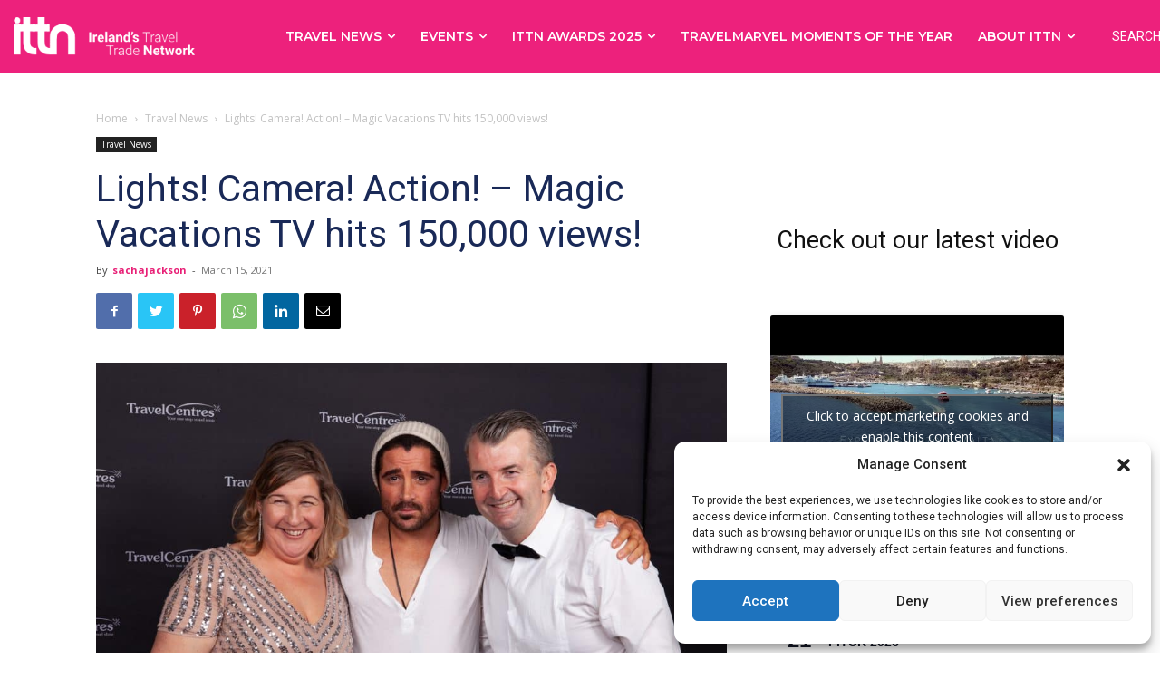

--- FILE ---
content_type: text/html; charset=UTF-8
request_url: https://ittn.ie/travel-news/lights-camera-action-magic-vacations-tv-hits-150000-views/
body_size: 78660
content:
<!doctype html >
<!--[if IE 8]>    <html class="ie8" lang="en"> <![endif]-->
<!--[if IE 9]>    <html class="ie9" lang="en"> <![endif]-->
<!--[if gt IE 8]><!--> <html lang="en-US"> <!--<![endif]-->
<head>
    <title>Lights! Camera! Action! – Magic Vacations TV hits 150,000 views! | ittn.ie</title>
    <meta charset="UTF-8" />
    <meta name="viewport" content="width=device-width, initial-scale=1.0">
    <link rel="pingback" href="https://ittn.ie/xmlrpc.php" />
    <meta name='robots' content='max-image-preview:large' />
<link rel="icon" type="image/png" href="https://ittn.ie/wp-content/uploads/2021/10/favicon.ico">
<!-- Open Graph Meta Tags generated by Blog2Social 873 - https://www.blog2social.com -->
<meta property="og:title" content="Lights! Camera! Action! – Magic Vacations TV hits 150,000 views!"/>
<meta property="og:description" content="Magic Vacations, a wholly Irish owned company run by John Barrett, is  celebrating today having hit 150,000 views of Magic Vacations TV on their Facebook Page."/>
<meta property="og:url" content="/travel-news/lights-camera-action-magic-vacations-tv-hits-150000-views/"/>
<meta property="og:image" content="https://ittn.ie/wp-content/uploads/2021/03/John-Barrett-e1615817098461.jpg"/>
<!-- Open Graph Meta Tags generated by Blog2Social 873 - https://www.blog2social.com -->

<!-- Twitter Card generated by Blog2Social 873 - https://www.blog2social.com -->
<meta name="twitter:card" content="summary">
<meta name="twitter:title" content="Lights! Camera! Action! – Magic Vacations TV hits 150,000 views!"/>
<meta name="twitter:description" content="Magic Vacations, a wholly Irish owned company run by John Barrett, is  celebrating today having hit 150,000 views of Magic Vacations TV on their Facebook Page."/>
<meta name="twitter:image" content="https://ittn.ie/wp-content/uploads/2021/03/John-Barrett-e1615817098461.jpg"/>
<!-- Twitter Card generated by Blog2Social 873 - https://www.blog2social.com -->
<meta name="author" content="sachajackson"/>
<link rel='dns-prefetch' href='//www.googletagmanager.com' />
<link rel='dns-prefetch' href='//fonts.googleapis.com' />
<link rel="alternate" type="application/rss+xml" title="ittn.ie &raquo; Feed" href="https://ittn.ie/feed/" />
<link rel="alternate" type="application/rss+xml" title="ittn.ie &raquo; Comments Feed" href="https://ittn.ie/comments/feed/" />
<link rel="alternate" type="text/calendar" title="ittn.ie &raquo; iCal Feed" href="https://ittn.ie/events/?ical=1" />
<link rel="alternate" type="application/rss+xml" title="ittn.ie &raquo; Lights! Camera! Action! – Magic Vacations TV hits 150,000 views! Comments Feed" href="https://ittn.ie/travel-news/lights-camera-action-magic-vacations-tv-hits-150000-views/feed/" />
<link rel="alternate" title="oEmbed (JSON)" type="application/json+oembed" href="https://ittn.ie/wp-json/oembed/1.0/embed?url=https%3A%2F%2Fittn.ie%2Ftravel-news%2Flights-camera-action-magic-vacations-tv-hits-150000-views%2F" />
<link rel="alternate" title="oEmbed (XML)" type="text/xml+oembed" href="https://ittn.ie/wp-json/oembed/1.0/embed?url=https%3A%2F%2Fittn.ie%2Ftravel-news%2Flights-camera-action-magic-vacations-tv-hits-150000-views%2F&#038;format=xml" />
<style id='wp-img-auto-sizes-contain-inline-css' type='text/css'>
img:is([sizes=auto i],[sizes^="auto," i]){contain-intrinsic-size:3000px 1500px}
/*# sourceURL=wp-img-auto-sizes-contain-inline-css */
</style>
<link rel='stylesheet' id='litespeed-cache-dummy-css' href='https://ittn.ie/wp-content/plugins/litespeed-cache/assets/css/litespeed-dummy.css?ver=6.9' type='text/css' media='all' />
<link rel='stylesheet' id='formidable-css' href='https://ittn.ie/wp-content/plugins/formidable/css/formidableforms.css?ver=114043' type='text/css' media='all' />
<link rel='stylesheet' id='sbi_styles-css' href='https://ittn.ie/wp-content/plugins/instagram-feed/css/sbi-styles.min.css?ver=6.6.1' type='text/css' media='all' />
<link rel='stylesheet' id='sweetalert2-css' href='https://ittn.ie/wp-content/plugins/user-registration/assets/css/sweetalert2/sweetalert2.min.css?ver=10.16.7' type='text/css' media='all' />
<link rel='stylesheet' id='user-registration-general-css' href='https://ittn.ie/wp-content/plugins/user-registration/assets/css/user-registration.css?ver=3.2.1.3' type='text/css' media='all' />
<link rel='stylesheet' id='user-registration-smallscreen-css' href='https://ittn.ie/wp-content/plugins/user-registration/assets/css/user-registration-smallscreen.css?ver=3.2.1.3' type='text/css' media='only screen and (max-width: 768px)' />
<link rel='stylesheet' id='user-registration-my-account-layout-css' href='https://ittn.ie/wp-content/plugins/user-registration/assets/css/my-account-layout.css?ver=3.2.1.3' type='text/css' media='all' />
<link rel='stylesheet' id='dashicons-css' href='https://ittn.ie/wp-includes/css/dashicons.min.css?ver=6.9' type='text/css' media='all' />
<style id='wp-emoji-styles-inline-css' type='text/css'>

	img.wp-smiley, img.emoji {
		display: inline !important;
		border: none !important;
		box-shadow: none !important;
		height: 1em !important;
		width: 1em !important;
		margin: 0 0.07em !important;
		vertical-align: -0.1em !important;
		background: none !important;
		padding: 0 !important;
	}
/*# sourceURL=wp-emoji-styles-inline-css */
</style>
<link rel='stylesheet' id='wp-block-library-css' href='https://ittn.ie/wp-includes/css/dist/block-library/style.min.css?ver=6.9' type='text/css' media='all' />
<style id='wp-block-heading-inline-css' type='text/css'>
h1:where(.wp-block-heading).has-background,h2:where(.wp-block-heading).has-background,h3:where(.wp-block-heading).has-background,h4:where(.wp-block-heading).has-background,h5:where(.wp-block-heading).has-background,h6:where(.wp-block-heading).has-background{padding:1.25em 2.375em}h1.has-text-align-left[style*=writing-mode]:where([style*=vertical-lr]),h1.has-text-align-right[style*=writing-mode]:where([style*=vertical-rl]),h2.has-text-align-left[style*=writing-mode]:where([style*=vertical-lr]),h2.has-text-align-right[style*=writing-mode]:where([style*=vertical-rl]),h3.has-text-align-left[style*=writing-mode]:where([style*=vertical-lr]),h3.has-text-align-right[style*=writing-mode]:where([style*=vertical-rl]),h4.has-text-align-left[style*=writing-mode]:where([style*=vertical-lr]),h4.has-text-align-right[style*=writing-mode]:where([style*=vertical-rl]),h5.has-text-align-left[style*=writing-mode]:where([style*=vertical-lr]),h5.has-text-align-right[style*=writing-mode]:where([style*=vertical-rl]),h6.has-text-align-left[style*=writing-mode]:where([style*=vertical-lr]),h6.has-text-align-right[style*=writing-mode]:where([style*=vertical-rl]){rotate:180deg}
/*# sourceURL=https://ittn.ie/wp-includes/blocks/heading/style.min.css */
</style>
<style id='wp-block-latest-posts-inline-css' type='text/css'>
.wp-block-latest-posts{box-sizing:border-box}.wp-block-latest-posts.alignleft{margin-right:2em}.wp-block-latest-posts.alignright{margin-left:2em}.wp-block-latest-posts.wp-block-latest-posts__list{list-style:none}.wp-block-latest-posts.wp-block-latest-posts__list li{clear:both;overflow-wrap:break-word}.wp-block-latest-posts.is-grid{display:flex;flex-wrap:wrap}.wp-block-latest-posts.is-grid li{margin:0 1.25em 1.25em 0;width:100%}@media (min-width:600px){.wp-block-latest-posts.columns-2 li{width:calc(50% - .625em)}.wp-block-latest-posts.columns-2 li:nth-child(2n){margin-right:0}.wp-block-latest-posts.columns-3 li{width:calc(33.33333% - .83333em)}.wp-block-latest-posts.columns-3 li:nth-child(3n){margin-right:0}.wp-block-latest-posts.columns-4 li{width:calc(25% - .9375em)}.wp-block-latest-posts.columns-4 li:nth-child(4n){margin-right:0}.wp-block-latest-posts.columns-5 li{width:calc(20% - 1em)}.wp-block-latest-posts.columns-5 li:nth-child(5n){margin-right:0}.wp-block-latest-posts.columns-6 li{width:calc(16.66667% - 1.04167em)}.wp-block-latest-posts.columns-6 li:nth-child(6n){margin-right:0}}:root :where(.wp-block-latest-posts.is-grid){padding:0}:root :where(.wp-block-latest-posts.wp-block-latest-posts__list){padding-left:0}.wp-block-latest-posts__post-author,.wp-block-latest-posts__post-date{display:block;font-size:.8125em}.wp-block-latest-posts__post-excerpt,.wp-block-latest-posts__post-full-content{margin-bottom:1em;margin-top:.5em}.wp-block-latest-posts__featured-image a{display:inline-block}.wp-block-latest-posts__featured-image img{height:auto;max-width:100%;width:auto}.wp-block-latest-posts__featured-image.alignleft{float:left;margin-right:1em}.wp-block-latest-posts__featured-image.alignright{float:right;margin-left:1em}.wp-block-latest-posts__featured-image.aligncenter{margin-bottom:1em;text-align:center}
/*# sourceURL=https://ittn.ie/wp-includes/blocks/latest-posts/style.min.css */
</style>
<style id='wp-block-embed-inline-css' type='text/css'>
.wp-block-embed.alignleft,.wp-block-embed.alignright,.wp-block[data-align=left]>[data-type="core/embed"],.wp-block[data-align=right]>[data-type="core/embed"]{max-width:360px;width:100%}.wp-block-embed.alignleft .wp-block-embed__wrapper,.wp-block-embed.alignright .wp-block-embed__wrapper,.wp-block[data-align=left]>[data-type="core/embed"] .wp-block-embed__wrapper,.wp-block[data-align=right]>[data-type="core/embed"] .wp-block-embed__wrapper{min-width:280px}.wp-block-cover .wp-block-embed{min-height:240px;min-width:320px}.wp-block-embed{overflow-wrap:break-word}.wp-block-embed :where(figcaption){margin-bottom:1em;margin-top:.5em}.wp-block-embed iframe{max-width:100%}.wp-block-embed__wrapper{position:relative}.wp-embed-responsive .wp-has-aspect-ratio .wp-block-embed__wrapper:before{content:"";display:block;padding-top:50%}.wp-embed-responsive .wp-has-aspect-ratio iframe{bottom:0;height:100%;left:0;position:absolute;right:0;top:0;width:100%}.wp-embed-responsive .wp-embed-aspect-21-9 .wp-block-embed__wrapper:before{padding-top:42.85%}.wp-embed-responsive .wp-embed-aspect-18-9 .wp-block-embed__wrapper:before{padding-top:50%}.wp-embed-responsive .wp-embed-aspect-16-9 .wp-block-embed__wrapper:before{padding-top:56.25%}.wp-embed-responsive .wp-embed-aspect-4-3 .wp-block-embed__wrapper:before{padding-top:75%}.wp-embed-responsive .wp-embed-aspect-1-1 .wp-block-embed__wrapper:before{padding-top:100%}.wp-embed-responsive .wp-embed-aspect-9-16 .wp-block-embed__wrapper:before{padding-top:177.77%}.wp-embed-responsive .wp-embed-aspect-1-2 .wp-block-embed__wrapper:before{padding-top:200%}
/*# sourceURL=https://ittn.ie/wp-includes/blocks/embed/style.min.css */
</style>
<style id='wp-block-spacer-inline-css' type='text/css'>
.wp-block-spacer{clear:both}
/*# sourceURL=https://ittn.ie/wp-includes/blocks/spacer/style.min.css */
</style>
<style id='global-styles-inline-css' type='text/css'>
:root{--wp--preset--aspect-ratio--square: 1;--wp--preset--aspect-ratio--4-3: 4/3;--wp--preset--aspect-ratio--3-4: 3/4;--wp--preset--aspect-ratio--3-2: 3/2;--wp--preset--aspect-ratio--2-3: 2/3;--wp--preset--aspect-ratio--16-9: 16/9;--wp--preset--aspect-ratio--9-16: 9/16;--wp--preset--color--black: #000000;--wp--preset--color--cyan-bluish-gray: #abb8c3;--wp--preset--color--white: #ffffff;--wp--preset--color--pale-pink: #f78da7;--wp--preset--color--vivid-red: #cf2e2e;--wp--preset--color--luminous-vivid-orange: #ff6900;--wp--preset--color--luminous-vivid-amber: #fcb900;--wp--preset--color--light-green-cyan: #7bdcb5;--wp--preset--color--vivid-green-cyan: #00d084;--wp--preset--color--pale-cyan-blue: #8ed1fc;--wp--preset--color--vivid-cyan-blue: #0693e3;--wp--preset--color--vivid-purple: #9b51e0;--wp--preset--gradient--vivid-cyan-blue-to-vivid-purple: linear-gradient(135deg,rgb(6,147,227) 0%,rgb(155,81,224) 100%);--wp--preset--gradient--light-green-cyan-to-vivid-green-cyan: linear-gradient(135deg,rgb(122,220,180) 0%,rgb(0,208,130) 100%);--wp--preset--gradient--luminous-vivid-amber-to-luminous-vivid-orange: linear-gradient(135deg,rgb(252,185,0) 0%,rgb(255,105,0) 100%);--wp--preset--gradient--luminous-vivid-orange-to-vivid-red: linear-gradient(135deg,rgb(255,105,0) 0%,rgb(207,46,46) 100%);--wp--preset--gradient--very-light-gray-to-cyan-bluish-gray: linear-gradient(135deg,rgb(238,238,238) 0%,rgb(169,184,195) 100%);--wp--preset--gradient--cool-to-warm-spectrum: linear-gradient(135deg,rgb(74,234,220) 0%,rgb(151,120,209) 20%,rgb(207,42,186) 40%,rgb(238,44,130) 60%,rgb(251,105,98) 80%,rgb(254,248,76) 100%);--wp--preset--gradient--blush-light-purple: linear-gradient(135deg,rgb(255,206,236) 0%,rgb(152,150,240) 100%);--wp--preset--gradient--blush-bordeaux: linear-gradient(135deg,rgb(254,205,165) 0%,rgb(254,45,45) 50%,rgb(107,0,62) 100%);--wp--preset--gradient--luminous-dusk: linear-gradient(135deg,rgb(255,203,112) 0%,rgb(199,81,192) 50%,rgb(65,88,208) 100%);--wp--preset--gradient--pale-ocean: linear-gradient(135deg,rgb(255,245,203) 0%,rgb(182,227,212) 50%,rgb(51,167,181) 100%);--wp--preset--gradient--electric-grass: linear-gradient(135deg,rgb(202,248,128) 0%,rgb(113,206,126) 100%);--wp--preset--gradient--midnight: linear-gradient(135deg,rgb(2,3,129) 0%,rgb(40,116,252) 100%);--wp--preset--font-size--small: 11px;--wp--preset--font-size--medium: 20px;--wp--preset--font-size--large: 32px;--wp--preset--font-size--x-large: 42px;--wp--preset--font-size--regular: 15px;--wp--preset--font-size--larger: 50px;--wp--preset--spacing--20: 0.44rem;--wp--preset--spacing--30: 0.67rem;--wp--preset--spacing--40: 1rem;--wp--preset--spacing--50: 1.5rem;--wp--preset--spacing--60: 2.25rem;--wp--preset--spacing--70: 3.38rem;--wp--preset--spacing--80: 5.06rem;--wp--preset--shadow--natural: 6px 6px 9px rgba(0, 0, 0, 0.2);--wp--preset--shadow--deep: 12px 12px 50px rgba(0, 0, 0, 0.4);--wp--preset--shadow--sharp: 6px 6px 0px rgba(0, 0, 0, 0.2);--wp--preset--shadow--outlined: 6px 6px 0px -3px rgb(255, 255, 255), 6px 6px rgb(0, 0, 0);--wp--preset--shadow--crisp: 6px 6px 0px rgb(0, 0, 0);}:where(.is-layout-flex){gap: 0.5em;}:where(.is-layout-grid){gap: 0.5em;}body .is-layout-flex{display: flex;}.is-layout-flex{flex-wrap: wrap;align-items: center;}.is-layout-flex > :is(*, div){margin: 0;}body .is-layout-grid{display: grid;}.is-layout-grid > :is(*, div){margin: 0;}:where(.wp-block-columns.is-layout-flex){gap: 2em;}:where(.wp-block-columns.is-layout-grid){gap: 2em;}:where(.wp-block-post-template.is-layout-flex){gap: 1.25em;}:where(.wp-block-post-template.is-layout-grid){gap: 1.25em;}.has-black-color{color: var(--wp--preset--color--black) !important;}.has-cyan-bluish-gray-color{color: var(--wp--preset--color--cyan-bluish-gray) !important;}.has-white-color{color: var(--wp--preset--color--white) !important;}.has-pale-pink-color{color: var(--wp--preset--color--pale-pink) !important;}.has-vivid-red-color{color: var(--wp--preset--color--vivid-red) !important;}.has-luminous-vivid-orange-color{color: var(--wp--preset--color--luminous-vivid-orange) !important;}.has-luminous-vivid-amber-color{color: var(--wp--preset--color--luminous-vivid-amber) !important;}.has-light-green-cyan-color{color: var(--wp--preset--color--light-green-cyan) !important;}.has-vivid-green-cyan-color{color: var(--wp--preset--color--vivid-green-cyan) !important;}.has-pale-cyan-blue-color{color: var(--wp--preset--color--pale-cyan-blue) !important;}.has-vivid-cyan-blue-color{color: var(--wp--preset--color--vivid-cyan-blue) !important;}.has-vivid-purple-color{color: var(--wp--preset--color--vivid-purple) !important;}.has-black-background-color{background-color: var(--wp--preset--color--black) !important;}.has-cyan-bluish-gray-background-color{background-color: var(--wp--preset--color--cyan-bluish-gray) !important;}.has-white-background-color{background-color: var(--wp--preset--color--white) !important;}.has-pale-pink-background-color{background-color: var(--wp--preset--color--pale-pink) !important;}.has-vivid-red-background-color{background-color: var(--wp--preset--color--vivid-red) !important;}.has-luminous-vivid-orange-background-color{background-color: var(--wp--preset--color--luminous-vivid-orange) !important;}.has-luminous-vivid-amber-background-color{background-color: var(--wp--preset--color--luminous-vivid-amber) !important;}.has-light-green-cyan-background-color{background-color: var(--wp--preset--color--light-green-cyan) !important;}.has-vivid-green-cyan-background-color{background-color: var(--wp--preset--color--vivid-green-cyan) !important;}.has-pale-cyan-blue-background-color{background-color: var(--wp--preset--color--pale-cyan-blue) !important;}.has-vivid-cyan-blue-background-color{background-color: var(--wp--preset--color--vivid-cyan-blue) !important;}.has-vivid-purple-background-color{background-color: var(--wp--preset--color--vivid-purple) !important;}.has-black-border-color{border-color: var(--wp--preset--color--black) !important;}.has-cyan-bluish-gray-border-color{border-color: var(--wp--preset--color--cyan-bluish-gray) !important;}.has-white-border-color{border-color: var(--wp--preset--color--white) !important;}.has-pale-pink-border-color{border-color: var(--wp--preset--color--pale-pink) !important;}.has-vivid-red-border-color{border-color: var(--wp--preset--color--vivid-red) !important;}.has-luminous-vivid-orange-border-color{border-color: var(--wp--preset--color--luminous-vivid-orange) !important;}.has-luminous-vivid-amber-border-color{border-color: var(--wp--preset--color--luminous-vivid-amber) !important;}.has-light-green-cyan-border-color{border-color: var(--wp--preset--color--light-green-cyan) !important;}.has-vivid-green-cyan-border-color{border-color: var(--wp--preset--color--vivid-green-cyan) !important;}.has-pale-cyan-blue-border-color{border-color: var(--wp--preset--color--pale-cyan-blue) !important;}.has-vivid-cyan-blue-border-color{border-color: var(--wp--preset--color--vivid-cyan-blue) !important;}.has-vivid-purple-border-color{border-color: var(--wp--preset--color--vivid-purple) !important;}.has-vivid-cyan-blue-to-vivid-purple-gradient-background{background: var(--wp--preset--gradient--vivid-cyan-blue-to-vivid-purple) !important;}.has-light-green-cyan-to-vivid-green-cyan-gradient-background{background: var(--wp--preset--gradient--light-green-cyan-to-vivid-green-cyan) !important;}.has-luminous-vivid-amber-to-luminous-vivid-orange-gradient-background{background: var(--wp--preset--gradient--luminous-vivid-amber-to-luminous-vivid-orange) !important;}.has-luminous-vivid-orange-to-vivid-red-gradient-background{background: var(--wp--preset--gradient--luminous-vivid-orange-to-vivid-red) !important;}.has-very-light-gray-to-cyan-bluish-gray-gradient-background{background: var(--wp--preset--gradient--very-light-gray-to-cyan-bluish-gray) !important;}.has-cool-to-warm-spectrum-gradient-background{background: var(--wp--preset--gradient--cool-to-warm-spectrum) !important;}.has-blush-light-purple-gradient-background{background: var(--wp--preset--gradient--blush-light-purple) !important;}.has-blush-bordeaux-gradient-background{background: var(--wp--preset--gradient--blush-bordeaux) !important;}.has-luminous-dusk-gradient-background{background: var(--wp--preset--gradient--luminous-dusk) !important;}.has-pale-ocean-gradient-background{background: var(--wp--preset--gradient--pale-ocean) !important;}.has-electric-grass-gradient-background{background: var(--wp--preset--gradient--electric-grass) !important;}.has-midnight-gradient-background{background: var(--wp--preset--gradient--midnight) !important;}.has-small-font-size{font-size: var(--wp--preset--font-size--small) !important;}.has-medium-font-size{font-size: var(--wp--preset--font-size--medium) !important;}.has-large-font-size{font-size: var(--wp--preset--font-size--large) !important;}.has-x-large-font-size{font-size: var(--wp--preset--font-size--x-large) !important;}
/*# sourceURL=global-styles-inline-css */
</style>

<style id='classic-theme-styles-inline-css' type='text/css'>
/*! This file is auto-generated */
.wp-block-button__link{color:#fff;background-color:#32373c;border-radius:9999px;box-shadow:none;text-decoration:none;padding:calc(.667em + 2px) calc(1.333em + 2px);font-size:1.125em}.wp-block-file__button{background:#32373c;color:#fff;text-decoration:none}
/*# sourceURL=/wp-includes/css/classic-themes.min.css */
</style>
<link rel='stylesheet' id='cmplz-general-css' href='https://ittn.ie/wp-content/plugins/complianz-gdpr/assets/css/cookieblocker.min.css?ver=1750971942' type='text/css' media='all' />
<link rel='stylesheet' id='td-plugin-newsletter-css' href='https://ittn.ie/wp-content/plugins/td-newsletter/style.css?ver=12.5.1' type='text/css' media='all' />
<link rel='stylesheet' id='td-plugin-multi-purpose-css' href='https://ittn.ie/wp-content/plugins/td-composer/td-multi-purpose/style.css?ver=e12b81d6cbdf467845997a891495df2cx' type='text/css' media='all' />
<style id="google-fonts-style-css" media="all">/* cyrillic-ext */
@font-face {
  font-family: 'Montserrat';
  font-style: normal;
  font-weight: 300;
  font-display: swap;
  src: url(/fonts.gstatic.com/s/montserrat/v31/JTUSjIg1_i6t8kCHKm459WRhyyTh89ZNpQ.woff2) format('woff2');
  unicode-range: U+0460-052F, U+1C80-1C8A, U+20B4, U+2DE0-2DFF, U+A640-A69F, U+FE2E-FE2F;
}
/* cyrillic */
@font-face {
  font-family: 'Montserrat';
  font-style: normal;
  font-weight: 300;
  font-display: swap;
  src: url(/fonts.gstatic.com/s/montserrat/v31/JTUSjIg1_i6t8kCHKm459W1hyyTh89ZNpQ.woff2) format('woff2');
  unicode-range: U+0301, U+0400-045F, U+0490-0491, U+04B0-04B1, U+2116;
}
/* vietnamese */
@font-face {
  font-family: 'Montserrat';
  font-style: normal;
  font-weight: 300;
  font-display: swap;
  src: url(/fonts.gstatic.com/s/montserrat/v31/JTUSjIg1_i6t8kCHKm459WZhyyTh89ZNpQ.woff2) format('woff2');
  unicode-range: U+0102-0103, U+0110-0111, U+0128-0129, U+0168-0169, U+01A0-01A1, U+01AF-01B0, U+0300-0301, U+0303-0304, U+0308-0309, U+0323, U+0329, U+1EA0-1EF9, U+20AB;
}
/* latin-ext */
@font-face {
  font-family: 'Montserrat';
  font-style: normal;
  font-weight: 300;
  font-display: swap;
  src: url(/fonts.gstatic.com/s/montserrat/v31/JTUSjIg1_i6t8kCHKm459WdhyyTh89ZNpQ.woff2) format('woff2');
  unicode-range: U+0100-02BA, U+02BD-02C5, U+02C7-02CC, U+02CE-02D7, U+02DD-02FF, U+0304, U+0308, U+0329, U+1D00-1DBF, U+1E00-1E9F, U+1EF2-1EFF, U+2020, U+20A0-20AB, U+20AD-20C0, U+2113, U+2C60-2C7F, U+A720-A7FF;
}
/* latin */
@font-face {
  font-family: 'Montserrat';
  font-style: normal;
  font-weight: 300;
  font-display: swap;
  src: url(/fonts.gstatic.com/s/montserrat/v31/JTUSjIg1_i6t8kCHKm459WlhyyTh89Y.woff2) format('woff2');
  unicode-range: U+0000-00FF, U+0131, U+0152-0153, U+02BB-02BC, U+02C6, U+02DA, U+02DC, U+0304, U+0308, U+0329, U+2000-206F, U+20AC, U+2122, U+2191, U+2193, U+2212, U+2215, U+FEFF, U+FFFD;
}
/* cyrillic-ext */
@font-face {
  font-family: 'Montserrat';
  font-style: normal;
  font-weight: 400;
  font-display: swap;
  src: url(/fonts.gstatic.com/s/montserrat/v31/JTUSjIg1_i6t8kCHKm459WRhyyTh89ZNpQ.woff2) format('woff2');
  unicode-range: U+0460-052F, U+1C80-1C8A, U+20B4, U+2DE0-2DFF, U+A640-A69F, U+FE2E-FE2F;
}
/* cyrillic */
@font-face {
  font-family: 'Montserrat';
  font-style: normal;
  font-weight: 400;
  font-display: swap;
  src: url(/fonts.gstatic.com/s/montserrat/v31/JTUSjIg1_i6t8kCHKm459W1hyyTh89ZNpQ.woff2) format('woff2');
  unicode-range: U+0301, U+0400-045F, U+0490-0491, U+04B0-04B1, U+2116;
}
/* vietnamese */
@font-face {
  font-family: 'Montserrat';
  font-style: normal;
  font-weight: 400;
  font-display: swap;
  src: url(/fonts.gstatic.com/s/montserrat/v31/JTUSjIg1_i6t8kCHKm459WZhyyTh89ZNpQ.woff2) format('woff2');
  unicode-range: U+0102-0103, U+0110-0111, U+0128-0129, U+0168-0169, U+01A0-01A1, U+01AF-01B0, U+0300-0301, U+0303-0304, U+0308-0309, U+0323, U+0329, U+1EA0-1EF9, U+20AB;
}
/* latin-ext */
@font-face {
  font-family: 'Montserrat';
  font-style: normal;
  font-weight: 400;
  font-display: swap;
  src: url(/fonts.gstatic.com/s/montserrat/v31/JTUSjIg1_i6t8kCHKm459WdhyyTh89ZNpQ.woff2) format('woff2');
  unicode-range: U+0100-02BA, U+02BD-02C5, U+02C7-02CC, U+02CE-02D7, U+02DD-02FF, U+0304, U+0308, U+0329, U+1D00-1DBF, U+1E00-1E9F, U+1EF2-1EFF, U+2020, U+20A0-20AB, U+20AD-20C0, U+2113, U+2C60-2C7F, U+A720-A7FF;
}
/* latin */
@font-face {
  font-family: 'Montserrat';
  font-style: normal;
  font-weight: 400;
  font-display: swap;
  src: url(/fonts.gstatic.com/s/montserrat/v31/JTUSjIg1_i6t8kCHKm459WlhyyTh89Y.woff2) format('woff2');
  unicode-range: U+0000-00FF, U+0131, U+0152-0153, U+02BB-02BC, U+02C6, U+02DA, U+02DC, U+0304, U+0308, U+0329, U+2000-206F, U+20AC, U+2122, U+2191, U+2193, U+2212, U+2215, U+FEFF, U+FFFD;
}
/* cyrillic-ext */
@font-face {
  font-family: 'Montserrat';
  font-style: normal;
  font-weight: 500;
  font-display: swap;
  src: url(/fonts.gstatic.com/s/montserrat/v31/JTUSjIg1_i6t8kCHKm459WRhyyTh89ZNpQ.woff2) format('woff2');
  unicode-range: U+0460-052F, U+1C80-1C8A, U+20B4, U+2DE0-2DFF, U+A640-A69F, U+FE2E-FE2F;
}
/* cyrillic */
@font-face {
  font-family: 'Montserrat';
  font-style: normal;
  font-weight: 500;
  font-display: swap;
  src: url(/fonts.gstatic.com/s/montserrat/v31/JTUSjIg1_i6t8kCHKm459W1hyyTh89ZNpQ.woff2) format('woff2');
  unicode-range: U+0301, U+0400-045F, U+0490-0491, U+04B0-04B1, U+2116;
}
/* vietnamese */
@font-face {
  font-family: 'Montserrat';
  font-style: normal;
  font-weight: 500;
  font-display: swap;
  src: url(/fonts.gstatic.com/s/montserrat/v31/JTUSjIg1_i6t8kCHKm459WZhyyTh89ZNpQ.woff2) format('woff2');
  unicode-range: U+0102-0103, U+0110-0111, U+0128-0129, U+0168-0169, U+01A0-01A1, U+01AF-01B0, U+0300-0301, U+0303-0304, U+0308-0309, U+0323, U+0329, U+1EA0-1EF9, U+20AB;
}
/* latin-ext */
@font-face {
  font-family: 'Montserrat';
  font-style: normal;
  font-weight: 500;
  font-display: swap;
  src: url(/fonts.gstatic.com/s/montserrat/v31/JTUSjIg1_i6t8kCHKm459WdhyyTh89ZNpQ.woff2) format('woff2');
  unicode-range: U+0100-02BA, U+02BD-02C5, U+02C7-02CC, U+02CE-02D7, U+02DD-02FF, U+0304, U+0308, U+0329, U+1D00-1DBF, U+1E00-1E9F, U+1EF2-1EFF, U+2020, U+20A0-20AB, U+20AD-20C0, U+2113, U+2C60-2C7F, U+A720-A7FF;
}
/* latin */
@font-face {
  font-family: 'Montserrat';
  font-style: normal;
  font-weight: 500;
  font-display: swap;
  src: url(/fonts.gstatic.com/s/montserrat/v31/JTUSjIg1_i6t8kCHKm459WlhyyTh89Y.woff2) format('woff2');
  unicode-range: U+0000-00FF, U+0131, U+0152-0153, U+02BB-02BC, U+02C6, U+02DA, U+02DC, U+0304, U+0308, U+0329, U+2000-206F, U+20AC, U+2122, U+2191, U+2193, U+2212, U+2215, U+FEFF, U+FFFD;
}
/* cyrillic-ext */
@font-face {
  font-family: 'Montserrat';
  font-style: normal;
  font-weight: 600;
  font-display: swap;
  src: url(/fonts.gstatic.com/s/montserrat/v31/JTUSjIg1_i6t8kCHKm459WRhyyTh89ZNpQ.woff2) format('woff2');
  unicode-range: U+0460-052F, U+1C80-1C8A, U+20B4, U+2DE0-2DFF, U+A640-A69F, U+FE2E-FE2F;
}
/* cyrillic */
@font-face {
  font-family: 'Montserrat';
  font-style: normal;
  font-weight: 600;
  font-display: swap;
  src: url(/fonts.gstatic.com/s/montserrat/v31/JTUSjIg1_i6t8kCHKm459W1hyyTh89ZNpQ.woff2) format('woff2');
  unicode-range: U+0301, U+0400-045F, U+0490-0491, U+04B0-04B1, U+2116;
}
/* vietnamese */
@font-face {
  font-family: 'Montserrat';
  font-style: normal;
  font-weight: 600;
  font-display: swap;
  src: url(/fonts.gstatic.com/s/montserrat/v31/JTUSjIg1_i6t8kCHKm459WZhyyTh89ZNpQ.woff2) format('woff2');
  unicode-range: U+0102-0103, U+0110-0111, U+0128-0129, U+0168-0169, U+01A0-01A1, U+01AF-01B0, U+0300-0301, U+0303-0304, U+0308-0309, U+0323, U+0329, U+1EA0-1EF9, U+20AB;
}
/* latin-ext */
@font-face {
  font-family: 'Montserrat';
  font-style: normal;
  font-weight: 600;
  font-display: swap;
  src: url(/fonts.gstatic.com/s/montserrat/v31/JTUSjIg1_i6t8kCHKm459WdhyyTh89ZNpQ.woff2) format('woff2');
  unicode-range: U+0100-02BA, U+02BD-02C5, U+02C7-02CC, U+02CE-02D7, U+02DD-02FF, U+0304, U+0308, U+0329, U+1D00-1DBF, U+1E00-1E9F, U+1EF2-1EFF, U+2020, U+20A0-20AB, U+20AD-20C0, U+2113, U+2C60-2C7F, U+A720-A7FF;
}
/* latin */
@font-face {
  font-family: 'Montserrat';
  font-style: normal;
  font-weight: 600;
  font-display: swap;
  src: url(/fonts.gstatic.com/s/montserrat/v31/JTUSjIg1_i6t8kCHKm459WlhyyTh89Y.woff2) format('woff2');
  unicode-range: U+0000-00FF, U+0131, U+0152-0153, U+02BB-02BC, U+02C6, U+02DA, U+02DC, U+0304, U+0308, U+0329, U+2000-206F, U+20AC, U+2122, U+2191, U+2193, U+2212, U+2215, U+FEFF, U+FFFD;
}
/* cyrillic-ext */
@font-face {
  font-family: 'Montserrat';
  font-style: normal;
  font-weight: 700;
  font-display: swap;
  src: url(/fonts.gstatic.com/s/montserrat/v31/JTUSjIg1_i6t8kCHKm459WRhyyTh89ZNpQ.woff2) format('woff2');
  unicode-range: U+0460-052F, U+1C80-1C8A, U+20B4, U+2DE0-2DFF, U+A640-A69F, U+FE2E-FE2F;
}
/* cyrillic */
@font-face {
  font-family: 'Montserrat';
  font-style: normal;
  font-weight: 700;
  font-display: swap;
  src: url(/fonts.gstatic.com/s/montserrat/v31/JTUSjIg1_i6t8kCHKm459W1hyyTh89ZNpQ.woff2) format('woff2');
  unicode-range: U+0301, U+0400-045F, U+0490-0491, U+04B0-04B1, U+2116;
}
/* vietnamese */
@font-face {
  font-family: 'Montserrat';
  font-style: normal;
  font-weight: 700;
  font-display: swap;
  src: url(/fonts.gstatic.com/s/montserrat/v31/JTUSjIg1_i6t8kCHKm459WZhyyTh89ZNpQ.woff2) format('woff2');
  unicode-range: U+0102-0103, U+0110-0111, U+0128-0129, U+0168-0169, U+01A0-01A1, U+01AF-01B0, U+0300-0301, U+0303-0304, U+0308-0309, U+0323, U+0329, U+1EA0-1EF9, U+20AB;
}
/* latin-ext */
@font-face {
  font-family: 'Montserrat';
  font-style: normal;
  font-weight: 700;
  font-display: swap;
  src: url(/fonts.gstatic.com/s/montserrat/v31/JTUSjIg1_i6t8kCHKm459WdhyyTh89ZNpQ.woff2) format('woff2');
  unicode-range: U+0100-02BA, U+02BD-02C5, U+02C7-02CC, U+02CE-02D7, U+02DD-02FF, U+0304, U+0308, U+0329, U+1D00-1DBF, U+1E00-1E9F, U+1EF2-1EFF, U+2020, U+20A0-20AB, U+20AD-20C0, U+2113, U+2C60-2C7F, U+A720-A7FF;
}
/* latin */
@font-face {
  font-family: 'Montserrat';
  font-style: normal;
  font-weight: 700;
  font-display: swap;
  src: url(/fonts.gstatic.com/s/montserrat/v31/JTUSjIg1_i6t8kCHKm459WlhyyTh89Y.woff2) format('woff2');
  unicode-range: U+0000-00FF, U+0131, U+0152-0153, U+02BB-02BC, U+02C6, U+02DA, U+02DC, U+0304, U+0308, U+0329, U+2000-206F, U+20AC, U+2122, U+2191, U+2193, U+2212, U+2215, U+FEFF, U+FFFD;
}
/* cyrillic-ext */
@font-face {
  font-family: 'Open Sans';
  font-style: normal;
  font-weight: 300;
  font-stretch: 100%;
  font-display: swap;
  src: url(/fonts.gstatic.com/s/opensans/v44/memvYaGs126MiZpBA-UvWbX2vVnXBbObj2OVTSKmu0SC55K5gw.woff2) format('woff2');
  unicode-range: U+0460-052F, U+1C80-1C8A, U+20B4, U+2DE0-2DFF, U+A640-A69F, U+FE2E-FE2F;
}
/* cyrillic */
@font-face {
  font-family: 'Open Sans';
  font-style: normal;
  font-weight: 300;
  font-stretch: 100%;
  font-display: swap;
  src: url(/fonts.gstatic.com/s/opensans/v44/memvYaGs126MiZpBA-UvWbX2vVnXBbObj2OVTSumu0SC55K5gw.woff2) format('woff2');
  unicode-range: U+0301, U+0400-045F, U+0490-0491, U+04B0-04B1, U+2116;
}
/* greek-ext */
@font-face {
  font-family: 'Open Sans';
  font-style: normal;
  font-weight: 300;
  font-stretch: 100%;
  font-display: swap;
  src: url(/fonts.gstatic.com/s/opensans/v44/memvYaGs126MiZpBA-UvWbX2vVnXBbObj2OVTSOmu0SC55K5gw.woff2) format('woff2');
  unicode-range: U+1F00-1FFF;
}
/* greek */
@font-face {
  font-family: 'Open Sans';
  font-style: normal;
  font-weight: 300;
  font-stretch: 100%;
  font-display: swap;
  src: url(/fonts.gstatic.com/s/opensans/v44/memvYaGs126MiZpBA-UvWbX2vVnXBbObj2OVTSymu0SC55K5gw.woff2) format('woff2');
  unicode-range: U+0370-0377, U+037A-037F, U+0384-038A, U+038C, U+038E-03A1, U+03A3-03FF;
}
/* hebrew */
@font-face {
  font-family: 'Open Sans';
  font-style: normal;
  font-weight: 300;
  font-stretch: 100%;
  font-display: swap;
  src: url(/fonts.gstatic.com/s/opensans/v44/memvYaGs126MiZpBA-UvWbX2vVnXBbObj2OVTS2mu0SC55K5gw.woff2) format('woff2');
  unicode-range: U+0307-0308, U+0590-05FF, U+200C-2010, U+20AA, U+25CC, U+FB1D-FB4F;
}
/* math */
@font-face {
  font-family: 'Open Sans';
  font-style: normal;
  font-weight: 300;
  font-stretch: 100%;
  font-display: swap;
  src: url(/fonts.gstatic.com/s/opensans/v44/memvYaGs126MiZpBA-UvWbX2vVnXBbObj2OVTVOmu0SC55K5gw.woff2) format('woff2');
  unicode-range: U+0302-0303, U+0305, U+0307-0308, U+0310, U+0312, U+0315, U+031A, U+0326-0327, U+032C, U+032F-0330, U+0332-0333, U+0338, U+033A, U+0346, U+034D, U+0391-03A1, U+03A3-03A9, U+03B1-03C9, U+03D1, U+03D5-03D6, U+03F0-03F1, U+03F4-03F5, U+2016-2017, U+2034-2038, U+203C, U+2040, U+2043, U+2047, U+2050, U+2057, U+205F, U+2070-2071, U+2074-208E, U+2090-209C, U+20D0-20DC, U+20E1, U+20E5-20EF, U+2100-2112, U+2114-2115, U+2117-2121, U+2123-214F, U+2190, U+2192, U+2194-21AE, U+21B0-21E5, U+21F1-21F2, U+21F4-2211, U+2213-2214, U+2216-22FF, U+2308-230B, U+2310, U+2319, U+231C-2321, U+2336-237A, U+237C, U+2395, U+239B-23B7, U+23D0, U+23DC-23E1, U+2474-2475, U+25AF, U+25B3, U+25B7, U+25BD, U+25C1, U+25CA, U+25CC, U+25FB, U+266D-266F, U+27C0-27FF, U+2900-2AFF, U+2B0E-2B11, U+2B30-2B4C, U+2BFE, U+3030, U+FF5B, U+FF5D, U+1D400-1D7FF, U+1EE00-1EEFF;
}
/* symbols */
@font-face {
  font-family: 'Open Sans';
  font-style: normal;
  font-weight: 300;
  font-stretch: 100%;
  font-display: swap;
  src: url(/fonts.gstatic.com/s/opensans/v44/memvYaGs126MiZpBA-UvWbX2vVnXBbObj2OVTUGmu0SC55K5gw.woff2) format('woff2');
  unicode-range: U+0001-000C, U+000E-001F, U+007F-009F, U+20DD-20E0, U+20E2-20E4, U+2150-218F, U+2190, U+2192, U+2194-2199, U+21AF, U+21E6-21F0, U+21F3, U+2218-2219, U+2299, U+22C4-22C6, U+2300-243F, U+2440-244A, U+2460-24FF, U+25A0-27BF, U+2800-28FF, U+2921-2922, U+2981, U+29BF, U+29EB, U+2B00-2BFF, U+4DC0-4DFF, U+FFF9-FFFB, U+10140-1018E, U+10190-1019C, U+101A0, U+101D0-101FD, U+102E0-102FB, U+10E60-10E7E, U+1D2C0-1D2D3, U+1D2E0-1D37F, U+1F000-1F0FF, U+1F100-1F1AD, U+1F1E6-1F1FF, U+1F30D-1F30F, U+1F315, U+1F31C, U+1F31E, U+1F320-1F32C, U+1F336, U+1F378, U+1F37D, U+1F382, U+1F393-1F39F, U+1F3A7-1F3A8, U+1F3AC-1F3AF, U+1F3C2, U+1F3C4-1F3C6, U+1F3CA-1F3CE, U+1F3D4-1F3E0, U+1F3ED, U+1F3F1-1F3F3, U+1F3F5-1F3F7, U+1F408, U+1F415, U+1F41F, U+1F426, U+1F43F, U+1F441-1F442, U+1F444, U+1F446-1F449, U+1F44C-1F44E, U+1F453, U+1F46A, U+1F47D, U+1F4A3, U+1F4B0, U+1F4B3, U+1F4B9, U+1F4BB, U+1F4BF, U+1F4C8-1F4CB, U+1F4D6, U+1F4DA, U+1F4DF, U+1F4E3-1F4E6, U+1F4EA-1F4ED, U+1F4F7, U+1F4F9-1F4FB, U+1F4FD-1F4FE, U+1F503, U+1F507-1F50B, U+1F50D, U+1F512-1F513, U+1F53E-1F54A, U+1F54F-1F5FA, U+1F610, U+1F650-1F67F, U+1F687, U+1F68D, U+1F691, U+1F694, U+1F698, U+1F6AD, U+1F6B2, U+1F6B9-1F6BA, U+1F6BC, U+1F6C6-1F6CF, U+1F6D3-1F6D7, U+1F6E0-1F6EA, U+1F6F0-1F6F3, U+1F6F7-1F6FC, U+1F700-1F7FF, U+1F800-1F80B, U+1F810-1F847, U+1F850-1F859, U+1F860-1F887, U+1F890-1F8AD, U+1F8B0-1F8BB, U+1F8C0-1F8C1, U+1F900-1F90B, U+1F93B, U+1F946, U+1F984, U+1F996, U+1F9E9, U+1FA00-1FA6F, U+1FA70-1FA7C, U+1FA80-1FA89, U+1FA8F-1FAC6, U+1FACE-1FADC, U+1FADF-1FAE9, U+1FAF0-1FAF8, U+1FB00-1FBFF;
}
/* vietnamese */
@font-face {
  font-family: 'Open Sans';
  font-style: normal;
  font-weight: 300;
  font-stretch: 100%;
  font-display: swap;
  src: url(/fonts.gstatic.com/s/opensans/v44/memvYaGs126MiZpBA-UvWbX2vVnXBbObj2OVTSCmu0SC55K5gw.woff2) format('woff2');
  unicode-range: U+0102-0103, U+0110-0111, U+0128-0129, U+0168-0169, U+01A0-01A1, U+01AF-01B0, U+0300-0301, U+0303-0304, U+0308-0309, U+0323, U+0329, U+1EA0-1EF9, U+20AB;
}
/* latin-ext */
@font-face {
  font-family: 'Open Sans';
  font-style: normal;
  font-weight: 300;
  font-stretch: 100%;
  font-display: swap;
  src: url(/fonts.gstatic.com/s/opensans/v44/memvYaGs126MiZpBA-UvWbX2vVnXBbObj2OVTSGmu0SC55K5gw.woff2) format('woff2');
  unicode-range: U+0100-02BA, U+02BD-02C5, U+02C7-02CC, U+02CE-02D7, U+02DD-02FF, U+0304, U+0308, U+0329, U+1D00-1DBF, U+1E00-1E9F, U+1EF2-1EFF, U+2020, U+20A0-20AB, U+20AD-20C0, U+2113, U+2C60-2C7F, U+A720-A7FF;
}
/* latin */
@font-face {
  font-family: 'Open Sans';
  font-style: normal;
  font-weight: 300;
  font-stretch: 100%;
  font-display: swap;
  src: url(/fonts.gstatic.com/s/opensans/v44/memvYaGs126MiZpBA-UvWbX2vVnXBbObj2OVTS-mu0SC55I.woff2) format('woff2');
  unicode-range: U+0000-00FF, U+0131, U+0152-0153, U+02BB-02BC, U+02C6, U+02DA, U+02DC, U+0304, U+0308, U+0329, U+2000-206F, U+20AC, U+2122, U+2191, U+2193, U+2212, U+2215, U+FEFF, U+FFFD;
}
/* cyrillic-ext */
@font-face {
  font-family: 'Open Sans';
  font-style: normal;
  font-weight: 400;
  font-stretch: 100%;
  font-display: swap;
  src: url(/fonts.gstatic.com/s/opensans/v44/memvYaGs126MiZpBA-UvWbX2vVnXBbObj2OVTSKmu0SC55K5gw.woff2) format('woff2');
  unicode-range: U+0460-052F, U+1C80-1C8A, U+20B4, U+2DE0-2DFF, U+A640-A69F, U+FE2E-FE2F;
}
/* cyrillic */
@font-face {
  font-family: 'Open Sans';
  font-style: normal;
  font-weight: 400;
  font-stretch: 100%;
  font-display: swap;
  src: url(/fonts.gstatic.com/s/opensans/v44/memvYaGs126MiZpBA-UvWbX2vVnXBbObj2OVTSumu0SC55K5gw.woff2) format('woff2');
  unicode-range: U+0301, U+0400-045F, U+0490-0491, U+04B0-04B1, U+2116;
}
/* greek-ext */
@font-face {
  font-family: 'Open Sans';
  font-style: normal;
  font-weight: 400;
  font-stretch: 100%;
  font-display: swap;
  src: url(/fonts.gstatic.com/s/opensans/v44/memvYaGs126MiZpBA-UvWbX2vVnXBbObj2OVTSOmu0SC55K5gw.woff2) format('woff2');
  unicode-range: U+1F00-1FFF;
}
/* greek */
@font-face {
  font-family: 'Open Sans';
  font-style: normal;
  font-weight: 400;
  font-stretch: 100%;
  font-display: swap;
  src: url(/fonts.gstatic.com/s/opensans/v44/memvYaGs126MiZpBA-UvWbX2vVnXBbObj2OVTSymu0SC55K5gw.woff2) format('woff2');
  unicode-range: U+0370-0377, U+037A-037F, U+0384-038A, U+038C, U+038E-03A1, U+03A3-03FF;
}
/* hebrew */
@font-face {
  font-family: 'Open Sans';
  font-style: normal;
  font-weight: 400;
  font-stretch: 100%;
  font-display: swap;
  src: url(/fonts.gstatic.com/s/opensans/v44/memvYaGs126MiZpBA-UvWbX2vVnXBbObj2OVTS2mu0SC55K5gw.woff2) format('woff2');
  unicode-range: U+0307-0308, U+0590-05FF, U+200C-2010, U+20AA, U+25CC, U+FB1D-FB4F;
}
/* math */
@font-face {
  font-family: 'Open Sans';
  font-style: normal;
  font-weight: 400;
  font-stretch: 100%;
  font-display: swap;
  src: url(/fonts.gstatic.com/s/opensans/v44/memvYaGs126MiZpBA-UvWbX2vVnXBbObj2OVTVOmu0SC55K5gw.woff2) format('woff2');
  unicode-range: U+0302-0303, U+0305, U+0307-0308, U+0310, U+0312, U+0315, U+031A, U+0326-0327, U+032C, U+032F-0330, U+0332-0333, U+0338, U+033A, U+0346, U+034D, U+0391-03A1, U+03A3-03A9, U+03B1-03C9, U+03D1, U+03D5-03D6, U+03F0-03F1, U+03F4-03F5, U+2016-2017, U+2034-2038, U+203C, U+2040, U+2043, U+2047, U+2050, U+2057, U+205F, U+2070-2071, U+2074-208E, U+2090-209C, U+20D0-20DC, U+20E1, U+20E5-20EF, U+2100-2112, U+2114-2115, U+2117-2121, U+2123-214F, U+2190, U+2192, U+2194-21AE, U+21B0-21E5, U+21F1-21F2, U+21F4-2211, U+2213-2214, U+2216-22FF, U+2308-230B, U+2310, U+2319, U+231C-2321, U+2336-237A, U+237C, U+2395, U+239B-23B7, U+23D0, U+23DC-23E1, U+2474-2475, U+25AF, U+25B3, U+25B7, U+25BD, U+25C1, U+25CA, U+25CC, U+25FB, U+266D-266F, U+27C0-27FF, U+2900-2AFF, U+2B0E-2B11, U+2B30-2B4C, U+2BFE, U+3030, U+FF5B, U+FF5D, U+1D400-1D7FF, U+1EE00-1EEFF;
}
/* symbols */
@font-face {
  font-family: 'Open Sans';
  font-style: normal;
  font-weight: 400;
  font-stretch: 100%;
  font-display: swap;
  src: url(/fonts.gstatic.com/s/opensans/v44/memvYaGs126MiZpBA-UvWbX2vVnXBbObj2OVTUGmu0SC55K5gw.woff2) format('woff2');
  unicode-range: U+0001-000C, U+000E-001F, U+007F-009F, U+20DD-20E0, U+20E2-20E4, U+2150-218F, U+2190, U+2192, U+2194-2199, U+21AF, U+21E6-21F0, U+21F3, U+2218-2219, U+2299, U+22C4-22C6, U+2300-243F, U+2440-244A, U+2460-24FF, U+25A0-27BF, U+2800-28FF, U+2921-2922, U+2981, U+29BF, U+29EB, U+2B00-2BFF, U+4DC0-4DFF, U+FFF9-FFFB, U+10140-1018E, U+10190-1019C, U+101A0, U+101D0-101FD, U+102E0-102FB, U+10E60-10E7E, U+1D2C0-1D2D3, U+1D2E0-1D37F, U+1F000-1F0FF, U+1F100-1F1AD, U+1F1E6-1F1FF, U+1F30D-1F30F, U+1F315, U+1F31C, U+1F31E, U+1F320-1F32C, U+1F336, U+1F378, U+1F37D, U+1F382, U+1F393-1F39F, U+1F3A7-1F3A8, U+1F3AC-1F3AF, U+1F3C2, U+1F3C4-1F3C6, U+1F3CA-1F3CE, U+1F3D4-1F3E0, U+1F3ED, U+1F3F1-1F3F3, U+1F3F5-1F3F7, U+1F408, U+1F415, U+1F41F, U+1F426, U+1F43F, U+1F441-1F442, U+1F444, U+1F446-1F449, U+1F44C-1F44E, U+1F453, U+1F46A, U+1F47D, U+1F4A3, U+1F4B0, U+1F4B3, U+1F4B9, U+1F4BB, U+1F4BF, U+1F4C8-1F4CB, U+1F4D6, U+1F4DA, U+1F4DF, U+1F4E3-1F4E6, U+1F4EA-1F4ED, U+1F4F7, U+1F4F9-1F4FB, U+1F4FD-1F4FE, U+1F503, U+1F507-1F50B, U+1F50D, U+1F512-1F513, U+1F53E-1F54A, U+1F54F-1F5FA, U+1F610, U+1F650-1F67F, U+1F687, U+1F68D, U+1F691, U+1F694, U+1F698, U+1F6AD, U+1F6B2, U+1F6B9-1F6BA, U+1F6BC, U+1F6C6-1F6CF, U+1F6D3-1F6D7, U+1F6E0-1F6EA, U+1F6F0-1F6F3, U+1F6F7-1F6FC, U+1F700-1F7FF, U+1F800-1F80B, U+1F810-1F847, U+1F850-1F859, U+1F860-1F887, U+1F890-1F8AD, U+1F8B0-1F8BB, U+1F8C0-1F8C1, U+1F900-1F90B, U+1F93B, U+1F946, U+1F984, U+1F996, U+1F9E9, U+1FA00-1FA6F, U+1FA70-1FA7C, U+1FA80-1FA89, U+1FA8F-1FAC6, U+1FACE-1FADC, U+1FADF-1FAE9, U+1FAF0-1FAF8, U+1FB00-1FBFF;
}
/* vietnamese */
@font-face {
  font-family: 'Open Sans';
  font-style: normal;
  font-weight: 400;
  font-stretch: 100%;
  font-display: swap;
  src: url(/fonts.gstatic.com/s/opensans/v44/memvYaGs126MiZpBA-UvWbX2vVnXBbObj2OVTSCmu0SC55K5gw.woff2) format('woff2');
  unicode-range: U+0102-0103, U+0110-0111, U+0128-0129, U+0168-0169, U+01A0-01A1, U+01AF-01B0, U+0300-0301, U+0303-0304, U+0308-0309, U+0323, U+0329, U+1EA0-1EF9, U+20AB;
}
/* latin-ext */
@font-face {
  font-family: 'Open Sans';
  font-style: normal;
  font-weight: 400;
  font-stretch: 100%;
  font-display: swap;
  src: url(/fonts.gstatic.com/s/opensans/v44/memvYaGs126MiZpBA-UvWbX2vVnXBbObj2OVTSGmu0SC55K5gw.woff2) format('woff2');
  unicode-range: U+0100-02BA, U+02BD-02C5, U+02C7-02CC, U+02CE-02D7, U+02DD-02FF, U+0304, U+0308, U+0329, U+1D00-1DBF, U+1E00-1E9F, U+1EF2-1EFF, U+2020, U+20A0-20AB, U+20AD-20C0, U+2113, U+2C60-2C7F, U+A720-A7FF;
}
/* latin */
@font-face {
  font-family: 'Open Sans';
  font-style: normal;
  font-weight: 400;
  font-stretch: 100%;
  font-display: swap;
  src: url(/fonts.gstatic.com/s/opensans/v44/memvYaGs126MiZpBA-UvWbX2vVnXBbObj2OVTS-mu0SC55I.woff2) format('woff2');
  unicode-range: U+0000-00FF, U+0131, U+0152-0153, U+02BB-02BC, U+02C6, U+02DA, U+02DC, U+0304, U+0308, U+0329, U+2000-206F, U+20AC, U+2122, U+2191, U+2193, U+2212, U+2215, U+FEFF, U+FFFD;
}
/* cyrillic-ext */
@font-face {
  font-family: 'Open Sans';
  font-style: normal;
  font-weight: 500;
  font-stretch: 100%;
  font-display: swap;
  src: url(/fonts.gstatic.com/s/opensans/v44/memvYaGs126MiZpBA-UvWbX2vVnXBbObj2OVTSKmu0SC55K5gw.woff2) format('woff2');
  unicode-range: U+0460-052F, U+1C80-1C8A, U+20B4, U+2DE0-2DFF, U+A640-A69F, U+FE2E-FE2F;
}
/* cyrillic */
@font-face {
  font-family: 'Open Sans';
  font-style: normal;
  font-weight: 500;
  font-stretch: 100%;
  font-display: swap;
  src: url(/fonts.gstatic.com/s/opensans/v44/memvYaGs126MiZpBA-UvWbX2vVnXBbObj2OVTSumu0SC55K5gw.woff2) format('woff2');
  unicode-range: U+0301, U+0400-045F, U+0490-0491, U+04B0-04B1, U+2116;
}
/* greek-ext */
@font-face {
  font-family: 'Open Sans';
  font-style: normal;
  font-weight: 500;
  font-stretch: 100%;
  font-display: swap;
  src: url(/fonts.gstatic.com/s/opensans/v44/memvYaGs126MiZpBA-UvWbX2vVnXBbObj2OVTSOmu0SC55K5gw.woff2) format('woff2');
  unicode-range: U+1F00-1FFF;
}
/* greek */
@font-face {
  font-family: 'Open Sans';
  font-style: normal;
  font-weight: 500;
  font-stretch: 100%;
  font-display: swap;
  src: url(/fonts.gstatic.com/s/opensans/v44/memvYaGs126MiZpBA-UvWbX2vVnXBbObj2OVTSymu0SC55K5gw.woff2) format('woff2');
  unicode-range: U+0370-0377, U+037A-037F, U+0384-038A, U+038C, U+038E-03A1, U+03A3-03FF;
}
/* hebrew */
@font-face {
  font-family: 'Open Sans';
  font-style: normal;
  font-weight: 500;
  font-stretch: 100%;
  font-display: swap;
  src: url(/fonts.gstatic.com/s/opensans/v44/memvYaGs126MiZpBA-UvWbX2vVnXBbObj2OVTS2mu0SC55K5gw.woff2) format('woff2');
  unicode-range: U+0307-0308, U+0590-05FF, U+200C-2010, U+20AA, U+25CC, U+FB1D-FB4F;
}
/* math */
@font-face {
  font-family: 'Open Sans';
  font-style: normal;
  font-weight: 500;
  font-stretch: 100%;
  font-display: swap;
  src: url(/fonts.gstatic.com/s/opensans/v44/memvYaGs126MiZpBA-UvWbX2vVnXBbObj2OVTVOmu0SC55K5gw.woff2) format('woff2');
  unicode-range: U+0302-0303, U+0305, U+0307-0308, U+0310, U+0312, U+0315, U+031A, U+0326-0327, U+032C, U+032F-0330, U+0332-0333, U+0338, U+033A, U+0346, U+034D, U+0391-03A1, U+03A3-03A9, U+03B1-03C9, U+03D1, U+03D5-03D6, U+03F0-03F1, U+03F4-03F5, U+2016-2017, U+2034-2038, U+203C, U+2040, U+2043, U+2047, U+2050, U+2057, U+205F, U+2070-2071, U+2074-208E, U+2090-209C, U+20D0-20DC, U+20E1, U+20E5-20EF, U+2100-2112, U+2114-2115, U+2117-2121, U+2123-214F, U+2190, U+2192, U+2194-21AE, U+21B0-21E5, U+21F1-21F2, U+21F4-2211, U+2213-2214, U+2216-22FF, U+2308-230B, U+2310, U+2319, U+231C-2321, U+2336-237A, U+237C, U+2395, U+239B-23B7, U+23D0, U+23DC-23E1, U+2474-2475, U+25AF, U+25B3, U+25B7, U+25BD, U+25C1, U+25CA, U+25CC, U+25FB, U+266D-266F, U+27C0-27FF, U+2900-2AFF, U+2B0E-2B11, U+2B30-2B4C, U+2BFE, U+3030, U+FF5B, U+FF5D, U+1D400-1D7FF, U+1EE00-1EEFF;
}
/* symbols */
@font-face {
  font-family: 'Open Sans';
  font-style: normal;
  font-weight: 500;
  font-stretch: 100%;
  font-display: swap;
  src: url(/fonts.gstatic.com/s/opensans/v44/memvYaGs126MiZpBA-UvWbX2vVnXBbObj2OVTUGmu0SC55K5gw.woff2) format('woff2');
  unicode-range: U+0001-000C, U+000E-001F, U+007F-009F, U+20DD-20E0, U+20E2-20E4, U+2150-218F, U+2190, U+2192, U+2194-2199, U+21AF, U+21E6-21F0, U+21F3, U+2218-2219, U+2299, U+22C4-22C6, U+2300-243F, U+2440-244A, U+2460-24FF, U+25A0-27BF, U+2800-28FF, U+2921-2922, U+2981, U+29BF, U+29EB, U+2B00-2BFF, U+4DC0-4DFF, U+FFF9-FFFB, U+10140-1018E, U+10190-1019C, U+101A0, U+101D0-101FD, U+102E0-102FB, U+10E60-10E7E, U+1D2C0-1D2D3, U+1D2E0-1D37F, U+1F000-1F0FF, U+1F100-1F1AD, U+1F1E6-1F1FF, U+1F30D-1F30F, U+1F315, U+1F31C, U+1F31E, U+1F320-1F32C, U+1F336, U+1F378, U+1F37D, U+1F382, U+1F393-1F39F, U+1F3A7-1F3A8, U+1F3AC-1F3AF, U+1F3C2, U+1F3C4-1F3C6, U+1F3CA-1F3CE, U+1F3D4-1F3E0, U+1F3ED, U+1F3F1-1F3F3, U+1F3F5-1F3F7, U+1F408, U+1F415, U+1F41F, U+1F426, U+1F43F, U+1F441-1F442, U+1F444, U+1F446-1F449, U+1F44C-1F44E, U+1F453, U+1F46A, U+1F47D, U+1F4A3, U+1F4B0, U+1F4B3, U+1F4B9, U+1F4BB, U+1F4BF, U+1F4C8-1F4CB, U+1F4D6, U+1F4DA, U+1F4DF, U+1F4E3-1F4E6, U+1F4EA-1F4ED, U+1F4F7, U+1F4F9-1F4FB, U+1F4FD-1F4FE, U+1F503, U+1F507-1F50B, U+1F50D, U+1F512-1F513, U+1F53E-1F54A, U+1F54F-1F5FA, U+1F610, U+1F650-1F67F, U+1F687, U+1F68D, U+1F691, U+1F694, U+1F698, U+1F6AD, U+1F6B2, U+1F6B9-1F6BA, U+1F6BC, U+1F6C6-1F6CF, U+1F6D3-1F6D7, U+1F6E0-1F6EA, U+1F6F0-1F6F3, U+1F6F7-1F6FC, U+1F700-1F7FF, U+1F800-1F80B, U+1F810-1F847, U+1F850-1F859, U+1F860-1F887, U+1F890-1F8AD, U+1F8B0-1F8BB, U+1F8C0-1F8C1, U+1F900-1F90B, U+1F93B, U+1F946, U+1F984, U+1F996, U+1F9E9, U+1FA00-1FA6F, U+1FA70-1FA7C, U+1FA80-1FA89, U+1FA8F-1FAC6, U+1FACE-1FADC, U+1FADF-1FAE9, U+1FAF0-1FAF8, U+1FB00-1FBFF;
}
/* vietnamese */
@font-face {
  font-family: 'Open Sans';
  font-style: normal;
  font-weight: 500;
  font-stretch: 100%;
  font-display: swap;
  src: url(/fonts.gstatic.com/s/opensans/v44/memvYaGs126MiZpBA-UvWbX2vVnXBbObj2OVTSCmu0SC55K5gw.woff2) format('woff2');
  unicode-range: U+0102-0103, U+0110-0111, U+0128-0129, U+0168-0169, U+01A0-01A1, U+01AF-01B0, U+0300-0301, U+0303-0304, U+0308-0309, U+0323, U+0329, U+1EA0-1EF9, U+20AB;
}
/* latin-ext */
@font-face {
  font-family: 'Open Sans';
  font-style: normal;
  font-weight: 500;
  font-stretch: 100%;
  font-display: swap;
  src: url(/fonts.gstatic.com/s/opensans/v44/memvYaGs126MiZpBA-UvWbX2vVnXBbObj2OVTSGmu0SC55K5gw.woff2) format('woff2');
  unicode-range: U+0100-02BA, U+02BD-02C5, U+02C7-02CC, U+02CE-02D7, U+02DD-02FF, U+0304, U+0308, U+0329, U+1D00-1DBF, U+1E00-1E9F, U+1EF2-1EFF, U+2020, U+20A0-20AB, U+20AD-20C0, U+2113, U+2C60-2C7F, U+A720-A7FF;
}
/* latin */
@font-face {
  font-family: 'Open Sans';
  font-style: normal;
  font-weight: 500;
  font-stretch: 100%;
  font-display: swap;
  src: url(/fonts.gstatic.com/s/opensans/v44/memvYaGs126MiZpBA-UvWbX2vVnXBbObj2OVTS-mu0SC55I.woff2) format('woff2');
  unicode-range: U+0000-00FF, U+0131, U+0152-0153, U+02BB-02BC, U+02C6, U+02DA, U+02DC, U+0304, U+0308, U+0329, U+2000-206F, U+20AC, U+2122, U+2191, U+2193, U+2212, U+2215, U+FEFF, U+FFFD;
}
/* cyrillic-ext */
@font-face {
  font-family: 'Open Sans';
  font-style: normal;
  font-weight: 600;
  font-stretch: 100%;
  font-display: swap;
  src: url(/fonts.gstatic.com/s/opensans/v44/memvYaGs126MiZpBA-UvWbX2vVnXBbObj2OVTSKmu0SC55K5gw.woff2) format('woff2');
  unicode-range: U+0460-052F, U+1C80-1C8A, U+20B4, U+2DE0-2DFF, U+A640-A69F, U+FE2E-FE2F;
}
/* cyrillic */
@font-face {
  font-family: 'Open Sans';
  font-style: normal;
  font-weight: 600;
  font-stretch: 100%;
  font-display: swap;
  src: url(/fonts.gstatic.com/s/opensans/v44/memvYaGs126MiZpBA-UvWbX2vVnXBbObj2OVTSumu0SC55K5gw.woff2) format('woff2');
  unicode-range: U+0301, U+0400-045F, U+0490-0491, U+04B0-04B1, U+2116;
}
/* greek-ext */
@font-face {
  font-family: 'Open Sans';
  font-style: normal;
  font-weight: 600;
  font-stretch: 100%;
  font-display: swap;
  src: url(/fonts.gstatic.com/s/opensans/v44/memvYaGs126MiZpBA-UvWbX2vVnXBbObj2OVTSOmu0SC55K5gw.woff2) format('woff2');
  unicode-range: U+1F00-1FFF;
}
/* greek */
@font-face {
  font-family: 'Open Sans';
  font-style: normal;
  font-weight: 600;
  font-stretch: 100%;
  font-display: swap;
  src: url(/fonts.gstatic.com/s/opensans/v44/memvYaGs126MiZpBA-UvWbX2vVnXBbObj2OVTSymu0SC55K5gw.woff2) format('woff2');
  unicode-range: U+0370-0377, U+037A-037F, U+0384-038A, U+038C, U+038E-03A1, U+03A3-03FF;
}
/* hebrew */
@font-face {
  font-family: 'Open Sans';
  font-style: normal;
  font-weight: 600;
  font-stretch: 100%;
  font-display: swap;
  src: url(/fonts.gstatic.com/s/opensans/v44/memvYaGs126MiZpBA-UvWbX2vVnXBbObj2OVTS2mu0SC55K5gw.woff2) format('woff2');
  unicode-range: U+0307-0308, U+0590-05FF, U+200C-2010, U+20AA, U+25CC, U+FB1D-FB4F;
}
/* math */
@font-face {
  font-family: 'Open Sans';
  font-style: normal;
  font-weight: 600;
  font-stretch: 100%;
  font-display: swap;
  src: url(/fonts.gstatic.com/s/opensans/v44/memvYaGs126MiZpBA-UvWbX2vVnXBbObj2OVTVOmu0SC55K5gw.woff2) format('woff2');
  unicode-range: U+0302-0303, U+0305, U+0307-0308, U+0310, U+0312, U+0315, U+031A, U+0326-0327, U+032C, U+032F-0330, U+0332-0333, U+0338, U+033A, U+0346, U+034D, U+0391-03A1, U+03A3-03A9, U+03B1-03C9, U+03D1, U+03D5-03D6, U+03F0-03F1, U+03F4-03F5, U+2016-2017, U+2034-2038, U+203C, U+2040, U+2043, U+2047, U+2050, U+2057, U+205F, U+2070-2071, U+2074-208E, U+2090-209C, U+20D0-20DC, U+20E1, U+20E5-20EF, U+2100-2112, U+2114-2115, U+2117-2121, U+2123-214F, U+2190, U+2192, U+2194-21AE, U+21B0-21E5, U+21F1-21F2, U+21F4-2211, U+2213-2214, U+2216-22FF, U+2308-230B, U+2310, U+2319, U+231C-2321, U+2336-237A, U+237C, U+2395, U+239B-23B7, U+23D0, U+23DC-23E1, U+2474-2475, U+25AF, U+25B3, U+25B7, U+25BD, U+25C1, U+25CA, U+25CC, U+25FB, U+266D-266F, U+27C0-27FF, U+2900-2AFF, U+2B0E-2B11, U+2B30-2B4C, U+2BFE, U+3030, U+FF5B, U+FF5D, U+1D400-1D7FF, U+1EE00-1EEFF;
}
/* symbols */
@font-face {
  font-family: 'Open Sans';
  font-style: normal;
  font-weight: 600;
  font-stretch: 100%;
  font-display: swap;
  src: url(/fonts.gstatic.com/s/opensans/v44/memvYaGs126MiZpBA-UvWbX2vVnXBbObj2OVTUGmu0SC55K5gw.woff2) format('woff2');
  unicode-range: U+0001-000C, U+000E-001F, U+007F-009F, U+20DD-20E0, U+20E2-20E4, U+2150-218F, U+2190, U+2192, U+2194-2199, U+21AF, U+21E6-21F0, U+21F3, U+2218-2219, U+2299, U+22C4-22C6, U+2300-243F, U+2440-244A, U+2460-24FF, U+25A0-27BF, U+2800-28FF, U+2921-2922, U+2981, U+29BF, U+29EB, U+2B00-2BFF, U+4DC0-4DFF, U+FFF9-FFFB, U+10140-1018E, U+10190-1019C, U+101A0, U+101D0-101FD, U+102E0-102FB, U+10E60-10E7E, U+1D2C0-1D2D3, U+1D2E0-1D37F, U+1F000-1F0FF, U+1F100-1F1AD, U+1F1E6-1F1FF, U+1F30D-1F30F, U+1F315, U+1F31C, U+1F31E, U+1F320-1F32C, U+1F336, U+1F378, U+1F37D, U+1F382, U+1F393-1F39F, U+1F3A7-1F3A8, U+1F3AC-1F3AF, U+1F3C2, U+1F3C4-1F3C6, U+1F3CA-1F3CE, U+1F3D4-1F3E0, U+1F3ED, U+1F3F1-1F3F3, U+1F3F5-1F3F7, U+1F408, U+1F415, U+1F41F, U+1F426, U+1F43F, U+1F441-1F442, U+1F444, U+1F446-1F449, U+1F44C-1F44E, U+1F453, U+1F46A, U+1F47D, U+1F4A3, U+1F4B0, U+1F4B3, U+1F4B9, U+1F4BB, U+1F4BF, U+1F4C8-1F4CB, U+1F4D6, U+1F4DA, U+1F4DF, U+1F4E3-1F4E6, U+1F4EA-1F4ED, U+1F4F7, U+1F4F9-1F4FB, U+1F4FD-1F4FE, U+1F503, U+1F507-1F50B, U+1F50D, U+1F512-1F513, U+1F53E-1F54A, U+1F54F-1F5FA, U+1F610, U+1F650-1F67F, U+1F687, U+1F68D, U+1F691, U+1F694, U+1F698, U+1F6AD, U+1F6B2, U+1F6B9-1F6BA, U+1F6BC, U+1F6C6-1F6CF, U+1F6D3-1F6D7, U+1F6E0-1F6EA, U+1F6F0-1F6F3, U+1F6F7-1F6FC, U+1F700-1F7FF, U+1F800-1F80B, U+1F810-1F847, U+1F850-1F859, U+1F860-1F887, U+1F890-1F8AD, U+1F8B0-1F8BB, U+1F8C0-1F8C1, U+1F900-1F90B, U+1F93B, U+1F946, U+1F984, U+1F996, U+1F9E9, U+1FA00-1FA6F, U+1FA70-1FA7C, U+1FA80-1FA89, U+1FA8F-1FAC6, U+1FACE-1FADC, U+1FADF-1FAE9, U+1FAF0-1FAF8, U+1FB00-1FBFF;
}
/* vietnamese */
@font-face {
  font-family: 'Open Sans';
  font-style: normal;
  font-weight: 600;
  font-stretch: 100%;
  font-display: swap;
  src: url(/fonts.gstatic.com/s/opensans/v44/memvYaGs126MiZpBA-UvWbX2vVnXBbObj2OVTSCmu0SC55K5gw.woff2) format('woff2');
  unicode-range: U+0102-0103, U+0110-0111, U+0128-0129, U+0168-0169, U+01A0-01A1, U+01AF-01B0, U+0300-0301, U+0303-0304, U+0308-0309, U+0323, U+0329, U+1EA0-1EF9, U+20AB;
}
/* latin-ext */
@font-face {
  font-family: 'Open Sans';
  font-style: normal;
  font-weight: 600;
  font-stretch: 100%;
  font-display: swap;
  src: url(/fonts.gstatic.com/s/opensans/v44/memvYaGs126MiZpBA-UvWbX2vVnXBbObj2OVTSGmu0SC55K5gw.woff2) format('woff2');
  unicode-range: U+0100-02BA, U+02BD-02C5, U+02C7-02CC, U+02CE-02D7, U+02DD-02FF, U+0304, U+0308, U+0329, U+1D00-1DBF, U+1E00-1E9F, U+1EF2-1EFF, U+2020, U+20A0-20AB, U+20AD-20C0, U+2113, U+2C60-2C7F, U+A720-A7FF;
}
/* latin */
@font-face {
  font-family: 'Open Sans';
  font-style: normal;
  font-weight: 600;
  font-stretch: 100%;
  font-display: swap;
  src: url(/fonts.gstatic.com/s/opensans/v44/memvYaGs126MiZpBA-UvWbX2vVnXBbObj2OVTS-mu0SC55I.woff2) format('woff2');
  unicode-range: U+0000-00FF, U+0131, U+0152-0153, U+02BB-02BC, U+02C6, U+02DA, U+02DC, U+0304, U+0308, U+0329, U+2000-206F, U+20AC, U+2122, U+2191, U+2193, U+2212, U+2215, U+FEFF, U+FFFD;
}
/* cyrillic-ext */
@font-face {
  font-family: 'Open Sans';
  font-style: normal;
  font-weight: 700;
  font-stretch: 100%;
  font-display: swap;
  src: url(/fonts.gstatic.com/s/opensans/v44/memvYaGs126MiZpBA-UvWbX2vVnXBbObj2OVTSKmu0SC55K5gw.woff2) format('woff2');
  unicode-range: U+0460-052F, U+1C80-1C8A, U+20B4, U+2DE0-2DFF, U+A640-A69F, U+FE2E-FE2F;
}
/* cyrillic */
@font-face {
  font-family: 'Open Sans';
  font-style: normal;
  font-weight: 700;
  font-stretch: 100%;
  font-display: swap;
  src: url(/fonts.gstatic.com/s/opensans/v44/memvYaGs126MiZpBA-UvWbX2vVnXBbObj2OVTSumu0SC55K5gw.woff2) format('woff2');
  unicode-range: U+0301, U+0400-045F, U+0490-0491, U+04B0-04B1, U+2116;
}
/* greek-ext */
@font-face {
  font-family: 'Open Sans';
  font-style: normal;
  font-weight: 700;
  font-stretch: 100%;
  font-display: swap;
  src: url(/fonts.gstatic.com/s/opensans/v44/memvYaGs126MiZpBA-UvWbX2vVnXBbObj2OVTSOmu0SC55K5gw.woff2) format('woff2');
  unicode-range: U+1F00-1FFF;
}
/* greek */
@font-face {
  font-family: 'Open Sans';
  font-style: normal;
  font-weight: 700;
  font-stretch: 100%;
  font-display: swap;
  src: url(/fonts.gstatic.com/s/opensans/v44/memvYaGs126MiZpBA-UvWbX2vVnXBbObj2OVTSymu0SC55K5gw.woff2) format('woff2');
  unicode-range: U+0370-0377, U+037A-037F, U+0384-038A, U+038C, U+038E-03A1, U+03A3-03FF;
}
/* hebrew */
@font-face {
  font-family: 'Open Sans';
  font-style: normal;
  font-weight: 700;
  font-stretch: 100%;
  font-display: swap;
  src: url(/fonts.gstatic.com/s/opensans/v44/memvYaGs126MiZpBA-UvWbX2vVnXBbObj2OVTS2mu0SC55K5gw.woff2) format('woff2');
  unicode-range: U+0307-0308, U+0590-05FF, U+200C-2010, U+20AA, U+25CC, U+FB1D-FB4F;
}
/* math */
@font-face {
  font-family: 'Open Sans';
  font-style: normal;
  font-weight: 700;
  font-stretch: 100%;
  font-display: swap;
  src: url(/fonts.gstatic.com/s/opensans/v44/memvYaGs126MiZpBA-UvWbX2vVnXBbObj2OVTVOmu0SC55K5gw.woff2) format('woff2');
  unicode-range: U+0302-0303, U+0305, U+0307-0308, U+0310, U+0312, U+0315, U+031A, U+0326-0327, U+032C, U+032F-0330, U+0332-0333, U+0338, U+033A, U+0346, U+034D, U+0391-03A1, U+03A3-03A9, U+03B1-03C9, U+03D1, U+03D5-03D6, U+03F0-03F1, U+03F4-03F5, U+2016-2017, U+2034-2038, U+203C, U+2040, U+2043, U+2047, U+2050, U+2057, U+205F, U+2070-2071, U+2074-208E, U+2090-209C, U+20D0-20DC, U+20E1, U+20E5-20EF, U+2100-2112, U+2114-2115, U+2117-2121, U+2123-214F, U+2190, U+2192, U+2194-21AE, U+21B0-21E5, U+21F1-21F2, U+21F4-2211, U+2213-2214, U+2216-22FF, U+2308-230B, U+2310, U+2319, U+231C-2321, U+2336-237A, U+237C, U+2395, U+239B-23B7, U+23D0, U+23DC-23E1, U+2474-2475, U+25AF, U+25B3, U+25B7, U+25BD, U+25C1, U+25CA, U+25CC, U+25FB, U+266D-266F, U+27C0-27FF, U+2900-2AFF, U+2B0E-2B11, U+2B30-2B4C, U+2BFE, U+3030, U+FF5B, U+FF5D, U+1D400-1D7FF, U+1EE00-1EEFF;
}
/* symbols */
@font-face {
  font-family: 'Open Sans';
  font-style: normal;
  font-weight: 700;
  font-stretch: 100%;
  font-display: swap;
  src: url(/fonts.gstatic.com/s/opensans/v44/memvYaGs126MiZpBA-UvWbX2vVnXBbObj2OVTUGmu0SC55K5gw.woff2) format('woff2');
  unicode-range: U+0001-000C, U+000E-001F, U+007F-009F, U+20DD-20E0, U+20E2-20E4, U+2150-218F, U+2190, U+2192, U+2194-2199, U+21AF, U+21E6-21F0, U+21F3, U+2218-2219, U+2299, U+22C4-22C6, U+2300-243F, U+2440-244A, U+2460-24FF, U+25A0-27BF, U+2800-28FF, U+2921-2922, U+2981, U+29BF, U+29EB, U+2B00-2BFF, U+4DC0-4DFF, U+FFF9-FFFB, U+10140-1018E, U+10190-1019C, U+101A0, U+101D0-101FD, U+102E0-102FB, U+10E60-10E7E, U+1D2C0-1D2D3, U+1D2E0-1D37F, U+1F000-1F0FF, U+1F100-1F1AD, U+1F1E6-1F1FF, U+1F30D-1F30F, U+1F315, U+1F31C, U+1F31E, U+1F320-1F32C, U+1F336, U+1F378, U+1F37D, U+1F382, U+1F393-1F39F, U+1F3A7-1F3A8, U+1F3AC-1F3AF, U+1F3C2, U+1F3C4-1F3C6, U+1F3CA-1F3CE, U+1F3D4-1F3E0, U+1F3ED, U+1F3F1-1F3F3, U+1F3F5-1F3F7, U+1F408, U+1F415, U+1F41F, U+1F426, U+1F43F, U+1F441-1F442, U+1F444, U+1F446-1F449, U+1F44C-1F44E, U+1F453, U+1F46A, U+1F47D, U+1F4A3, U+1F4B0, U+1F4B3, U+1F4B9, U+1F4BB, U+1F4BF, U+1F4C8-1F4CB, U+1F4D6, U+1F4DA, U+1F4DF, U+1F4E3-1F4E6, U+1F4EA-1F4ED, U+1F4F7, U+1F4F9-1F4FB, U+1F4FD-1F4FE, U+1F503, U+1F507-1F50B, U+1F50D, U+1F512-1F513, U+1F53E-1F54A, U+1F54F-1F5FA, U+1F610, U+1F650-1F67F, U+1F687, U+1F68D, U+1F691, U+1F694, U+1F698, U+1F6AD, U+1F6B2, U+1F6B9-1F6BA, U+1F6BC, U+1F6C6-1F6CF, U+1F6D3-1F6D7, U+1F6E0-1F6EA, U+1F6F0-1F6F3, U+1F6F7-1F6FC, U+1F700-1F7FF, U+1F800-1F80B, U+1F810-1F847, U+1F850-1F859, U+1F860-1F887, U+1F890-1F8AD, U+1F8B0-1F8BB, U+1F8C0-1F8C1, U+1F900-1F90B, U+1F93B, U+1F946, U+1F984, U+1F996, U+1F9E9, U+1FA00-1FA6F, U+1FA70-1FA7C, U+1FA80-1FA89, U+1FA8F-1FAC6, U+1FACE-1FADC, U+1FADF-1FAE9, U+1FAF0-1FAF8, U+1FB00-1FBFF;
}
/* vietnamese */
@font-face {
  font-family: 'Open Sans';
  font-style: normal;
  font-weight: 700;
  font-stretch: 100%;
  font-display: swap;
  src: url(/fonts.gstatic.com/s/opensans/v44/memvYaGs126MiZpBA-UvWbX2vVnXBbObj2OVTSCmu0SC55K5gw.woff2) format('woff2');
  unicode-range: U+0102-0103, U+0110-0111, U+0128-0129, U+0168-0169, U+01A0-01A1, U+01AF-01B0, U+0300-0301, U+0303-0304, U+0308-0309, U+0323, U+0329, U+1EA0-1EF9, U+20AB;
}
/* latin-ext */
@font-face {
  font-family: 'Open Sans';
  font-style: normal;
  font-weight: 700;
  font-stretch: 100%;
  font-display: swap;
  src: url(/fonts.gstatic.com/s/opensans/v44/memvYaGs126MiZpBA-UvWbX2vVnXBbObj2OVTSGmu0SC55K5gw.woff2) format('woff2');
  unicode-range: U+0100-02BA, U+02BD-02C5, U+02C7-02CC, U+02CE-02D7, U+02DD-02FF, U+0304, U+0308, U+0329, U+1D00-1DBF, U+1E00-1E9F, U+1EF2-1EFF, U+2020, U+20A0-20AB, U+20AD-20C0, U+2113, U+2C60-2C7F, U+A720-A7FF;
}
/* latin */
@font-face {
  font-family: 'Open Sans';
  font-style: normal;
  font-weight: 700;
  font-stretch: 100%;
  font-display: swap;
  src: url(/fonts.gstatic.com/s/opensans/v44/memvYaGs126MiZpBA-UvWbX2vVnXBbObj2OVTS-mu0SC55I.woff2) format('woff2');
  unicode-range: U+0000-00FF, U+0131, U+0152-0153, U+02BB-02BC, U+02C6, U+02DA, U+02DC, U+0304, U+0308, U+0329, U+2000-206F, U+20AC, U+2122, U+2191, U+2193, U+2212, U+2215, U+FEFF, U+FFFD;
}
/* cyrillic-ext */
@font-face {
  font-family: 'Oswald';
  font-style: normal;
  font-weight: 300;
  font-display: swap;
  src: url(/fonts.gstatic.com/s/oswald/v57/TK3iWkUHHAIjg752FD8Gl-1PK62t.woff2) format('woff2');
  unicode-range: U+0460-052F, U+1C80-1C8A, U+20B4, U+2DE0-2DFF, U+A640-A69F, U+FE2E-FE2F;
}
/* cyrillic */
@font-face {
  font-family: 'Oswald';
  font-style: normal;
  font-weight: 300;
  font-display: swap;
  src: url(/fonts.gstatic.com/s/oswald/v57/TK3iWkUHHAIjg752HT8Gl-1PK62t.woff2) format('woff2');
  unicode-range: U+0301, U+0400-045F, U+0490-0491, U+04B0-04B1, U+2116;
}
/* vietnamese */
@font-face {
  font-family: 'Oswald';
  font-style: normal;
  font-weight: 300;
  font-display: swap;
  src: url(/fonts.gstatic.com/s/oswald/v57/TK3iWkUHHAIjg752Fj8Gl-1PK62t.woff2) format('woff2');
  unicode-range: U+0102-0103, U+0110-0111, U+0128-0129, U+0168-0169, U+01A0-01A1, U+01AF-01B0, U+0300-0301, U+0303-0304, U+0308-0309, U+0323, U+0329, U+1EA0-1EF9, U+20AB;
}
/* latin-ext */
@font-face {
  font-family: 'Oswald';
  font-style: normal;
  font-weight: 300;
  font-display: swap;
  src: url(/fonts.gstatic.com/s/oswald/v57/TK3iWkUHHAIjg752Fz8Gl-1PK62t.woff2) format('woff2');
  unicode-range: U+0100-02BA, U+02BD-02C5, U+02C7-02CC, U+02CE-02D7, U+02DD-02FF, U+0304, U+0308, U+0329, U+1D00-1DBF, U+1E00-1E9F, U+1EF2-1EFF, U+2020, U+20A0-20AB, U+20AD-20C0, U+2113, U+2C60-2C7F, U+A720-A7FF;
}
/* latin */
@font-face {
  font-family: 'Oswald';
  font-style: normal;
  font-weight: 300;
  font-display: swap;
  src: url(/fonts.gstatic.com/s/oswald/v57/TK3iWkUHHAIjg752GT8Gl-1PKw.woff2) format('woff2');
  unicode-range: U+0000-00FF, U+0131, U+0152-0153, U+02BB-02BC, U+02C6, U+02DA, U+02DC, U+0304, U+0308, U+0329, U+2000-206F, U+20AC, U+2122, U+2191, U+2193, U+2212, U+2215, U+FEFF, U+FFFD;
}
/* cyrillic-ext */
@font-face {
  font-family: 'Oswald';
  font-style: normal;
  font-weight: 400;
  font-display: swap;
  src: url(/fonts.gstatic.com/s/oswald/v57/TK3iWkUHHAIjg752FD8Gl-1PK62t.woff2) format('woff2');
  unicode-range: U+0460-052F, U+1C80-1C8A, U+20B4, U+2DE0-2DFF, U+A640-A69F, U+FE2E-FE2F;
}
/* cyrillic */
@font-face {
  font-family: 'Oswald';
  font-style: normal;
  font-weight: 400;
  font-display: swap;
  src: url(/fonts.gstatic.com/s/oswald/v57/TK3iWkUHHAIjg752HT8Gl-1PK62t.woff2) format('woff2');
  unicode-range: U+0301, U+0400-045F, U+0490-0491, U+04B0-04B1, U+2116;
}
/* vietnamese */
@font-face {
  font-family: 'Oswald';
  font-style: normal;
  font-weight: 400;
  font-display: swap;
  src: url(/fonts.gstatic.com/s/oswald/v57/TK3iWkUHHAIjg752Fj8Gl-1PK62t.woff2) format('woff2');
  unicode-range: U+0102-0103, U+0110-0111, U+0128-0129, U+0168-0169, U+01A0-01A1, U+01AF-01B0, U+0300-0301, U+0303-0304, U+0308-0309, U+0323, U+0329, U+1EA0-1EF9, U+20AB;
}
/* latin-ext */
@font-face {
  font-family: 'Oswald';
  font-style: normal;
  font-weight: 400;
  font-display: swap;
  src: url(/fonts.gstatic.com/s/oswald/v57/TK3iWkUHHAIjg752Fz8Gl-1PK62t.woff2) format('woff2');
  unicode-range: U+0100-02BA, U+02BD-02C5, U+02C7-02CC, U+02CE-02D7, U+02DD-02FF, U+0304, U+0308, U+0329, U+1D00-1DBF, U+1E00-1E9F, U+1EF2-1EFF, U+2020, U+20A0-20AB, U+20AD-20C0, U+2113, U+2C60-2C7F, U+A720-A7FF;
}
/* latin */
@font-face {
  font-family: 'Oswald';
  font-style: normal;
  font-weight: 400;
  font-display: swap;
  src: url(/fonts.gstatic.com/s/oswald/v57/TK3iWkUHHAIjg752GT8Gl-1PKw.woff2) format('woff2');
  unicode-range: U+0000-00FF, U+0131, U+0152-0153, U+02BB-02BC, U+02C6, U+02DA, U+02DC, U+0304, U+0308, U+0329, U+2000-206F, U+20AC, U+2122, U+2191, U+2193, U+2212, U+2215, U+FEFF, U+FFFD;
}
/* cyrillic-ext */
@font-face {
  font-family: 'Oswald';
  font-style: normal;
  font-weight: 500;
  font-display: swap;
  src: url(/fonts.gstatic.com/s/oswald/v57/TK3iWkUHHAIjg752FD8Gl-1PK62t.woff2) format('woff2');
  unicode-range: U+0460-052F, U+1C80-1C8A, U+20B4, U+2DE0-2DFF, U+A640-A69F, U+FE2E-FE2F;
}
/* cyrillic */
@font-face {
  font-family: 'Oswald';
  font-style: normal;
  font-weight: 500;
  font-display: swap;
  src: url(/fonts.gstatic.com/s/oswald/v57/TK3iWkUHHAIjg752HT8Gl-1PK62t.woff2) format('woff2');
  unicode-range: U+0301, U+0400-045F, U+0490-0491, U+04B0-04B1, U+2116;
}
/* vietnamese */
@font-face {
  font-family: 'Oswald';
  font-style: normal;
  font-weight: 500;
  font-display: swap;
  src: url(/fonts.gstatic.com/s/oswald/v57/TK3iWkUHHAIjg752Fj8Gl-1PK62t.woff2) format('woff2');
  unicode-range: U+0102-0103, U+0110-0111, U+0128-0129, U+0168-0169, U+01A0-01A1, U+01AF-01B0, U+0300-0301, U+0303-0304, U+0308-0309, U+0323, U+0329, U+1EA0-1EF9, U+20AB;
}
/* latin-ext */
@font-face {
  font-family: 'Oswald';
  font-style: normal;
  font-weight: 500;
  font-display: swap;
  src: url(/fonts.gstatic.com/s/oswald/v57/TK3iWkUHHAIjg752Fz8Gl-1PK62t.woff2) format('woff2');
  unicode-range: U+0100-02BA, U+02BD-02C5, U+02C7-02CC, U+02CE-02D7, U+02DD-02FF, U+0304, U+0308, U+0329, U+1D00-1DBF, U+1E00-1E9F, U+1EF2-1EFF, U+2020, U+20A0-20AB, U+20AD-20C0, U+2113, U+2C60-2C7F, U+A720-A7FF;
}
/* latin */
@font-face {
  font-family: 'Oswald';
  font-style: normal;
  font-weight: 500;
  font-display: swap;
  src: url(/fonts.gstatic.com/s/oswald/v57/TK3iWkUHHAIjg752GT8Gl-1PKw.woff2) format('woff2');
  unicode-range: U+0000-00FF, U+0131, U+0152-0153, U+02BB-02BC, U+02C6, U+02DA, U+02DC, U+0304, U+0308, U+0329, U+2000-206F, U+20AC, U+2122, U+2191, U+2193, U+2212, U+2215, U+FEFF, U+FFFD;
}
/* cyrillic-ext */
@font-face {
  font-family: 'Oswald';
  font-style: normal;
  font-weight: 600;
  font-display: swap;
  src: url(/fonts.gstatic.com/s/oswald/v57/TK3iWkUHHAIjg752FD8Gl-1PK62t.woff2) format('woff2');
  unicode-range: U+0460-052F, U+1C80-1C8A, U+20B4, U+2DE0-2DFF, U+A640-A69F, U+FE2E-FE2F;
}
/* cyrillic */
@font-face {
  font-family: 'Oswald';
  font-style: normal;
  font-weight: 600;
  font-display: swap;
  src: url(/fonts.gstatic.com/s/oswald/v57/TK3iWkUHHAIjg752HT8Gl-1PK62t.woff2) format('woff2');
  unicode-range: U+0301, U+0400-045F, U+0490-0491, U+04B0-04B1, U+2116;
}
/* vietnamese */
@font-face {
  font-family: 'Oswald';
  font-style: normal;
  font-weight: 600;
  font-display: swap;
  src: url(/fonts.gstatic.com/s/oswald/v57/TK3iWkUHHAIjg752Fj8Gl-1PK62t.woff2) format('woff2');
  unicode-range: U+0102-0103, U+0110-0111, U+0128-0129, U+0168-0169, U+01A0-01A1, U+01AF-01B0, U+0300-0301, U+0303-0304, U+0308-0309, U+0323, U+0329, U+1EA0-1EF9, U+20AB;
}
/* latin-ext */
@font-face {
  font-family: 'Oswald';
  font-style: normal;
  font-weight: 600;
  font-display: swap;
  src: url(/fonts.gstatic.com/s/oswald/v57/TK3iWkUHHAIjg752Fz8Gl-1PK62t.woff2) format('woff2');
  unicode-range: U+0100-02BA, U+02BD-02C5, U+02C7-02CC, U+02CE-02D7, U+02DD-02FF, U+0304, U+0308, U+0329, U+1D00-1DBF, U+1E00-1E9F, U+1EF2-1EFF, U+2020, U+20A0-20AB, U+20AD-20C0, U+2113, U+2C60-2C7F, U+A720-A7FF;
}
/* latin */
@font-face {
  font-family: 'Oswald';
  font-style: normal;
  font-weight: 600;
  font-display: swap;
  src: url(/fonts.gstatic.com/s/oswald/v57/TK3iWkUHHAIjg752GT8Gl-1PKw.woff2) format('woff2');
  unicode-range: U+0000-00FF, U+0131, U+0152-0153, U+02BB-02BC, U+02C6, U+02DA, U+02DC, U+0304, U+0308, U+0329, U+2000-206F, U+20AC, U+2122, U+2191, U+2193, U+2212, U+2215, U+FEFF, U+FFFD;
}
/* cyrillic-ext */
@font-face {
  font-family: 'Oswald';
  font-style: normal;
  font-weight: 700;
  font-display: swap;
  src: url(/fonts.gstatic.com/s/oswald/v57/TK3iWkUHHAIjg752FD8Gl-1PK62t.woff2) format('woff2');
  unicode-range: U+0460-052F, U+1C80-1C8A, U+20B4, U+2DE0-2DFF, U+A640-A69F, U+FE2E-FE2F;
}
/* cyrillic */
@font-face {
  font-family: 'Oswald';
  font-style: normal;
  font-weight: 700;
  font-display: swap;
  src: url(/fonts.gstatic.com/s/oswald/v57/TK3iWkUHHAIjg752HT8Gl-1PK62t.woff2) format('woff2');
  unicode-range: U+0301, U+0400-045F, U+0490-0491, U+04B0-04B1, U+2116;
}
/* vietnamese */
@font-face {
  font-family: 'Oswald';
  font-style: normal;
  font-weight: 700;
  font-display: swap;
  src: url(/fonts.gstatic.com/s/oswald/v57/TK3iWkUHHAIjg752Fj8Gl-1PK62t.woff2) format('woff2');
  unicode-range: U+0102-0103, U+0110-0111, U+0128-0129, U+0168-0169, U+01A0-01A1, U+01AF-01B0, U+0300-0301, U+0303-0304, U+0308-0309, U+0323, U+0329, U+1EA0-1EF9, U+20AB;
}
/* latin-ext */
@font-face {
  font-family: 'Oswald';
  font-style: normal;
  font-weight: 700;
  font-display: swap;
  src: url(/fonts.gstatic.com/s/oswald/v57/TK3iWkUHHAIjg752Fz8Gl-1PK62t.woff2) format('woff2');
  unicode-range: U+0100-02BA, U+02BD-02C5, U+02C7-02CC, U+02CE-02D7, U+02DD-02FF, U+0304, U+0308, U+0329, U+1D00-1DBF, U+1E00-1E9F, U+1EF2-1EFF, U+2020, U+20A0-20AB, U+20AD-20C0, U+2113, U+2C60-2C7F, U+A720-A7FF;
}
/* latin */
@font-face {
  font-family: 'Oswald';
  font-style: normal;
  font-weight: 700;
  font-display: swap;
  src: url(/fonts.gstatic.com/s/oswald/v57/TK3iWkUHHAIjg752GT8Gl-1PKw.woff2) format('woff2');
  unicode-range: U+0000-00FF, U+0131, U+0152-0153, U+02BB-02BC, U+02C6, U+02DA, U+02DC, U+0304, U+0308, U+0329, U+2000-206F, U+20AC, U+2122, U+2191, U+2193, U+2212, U+2215, U+FEFF, U+FFFD;
}
/* cyrillic-ext */
@font-face {
  font-family: 'Roboto';
  font-style: normal;
  font-weight: 300;
  font-stretch: 100%;
  font-display: swap;
  src: url(/fonts.gstatic.com/s/roboto/v50/KFO7CnqEu92Fr1ME7kSn66aGLdTylUAMa3GUBHMdazTgWw.woff2) format('woff2');
  unicode-range: U+0460-052F, U+1C80-1C8A, U+20B4, U+2DE0-2DFF, U+A640-A69F, U+FE2E-FE2F;
}
/* cyrillic */
@font-face {
  font-family: 'Roboto';
  font-style: normal;
  font-weight: 300;
  font-stretch: 100%;
  font-display: swap;
  src: url(/fonts.gstatic.com/s/roboto/v50/KFO7CnqEu92Fr1ME7kSn66aGLdTylUAMa3iUBHMdazTgWw.woff2) format('woff2');
  unicode-range: U+0301, U+0400-045F, U+0490-0491, U+04B0-04B1, U+2116;
}
/* greek-ext */
@font-face {
  font-family: 'Roboto';
  font-style: normal;
  font-weight: 300;
  font-stretch: 100%;
  font-display: swap;
  src: url(/fonts.gstatic.com/s/roboto/v50/KFO7CnqEu92Fr1ME7kSn66aGLdTylUAMa3CUBHMdazTgWw.woff2) format('woff2');
  unicode-range: U+1F00-1FFF;
}
/* greek */
@font-face {
  font-family: 'Roboto';
  font-style: normal;
  font-weight: 300;
  font-stretch: 100%;
  font-display: swap;
  src: url(/fonts.gstatic.com/s/roboto/v50/KFO7CnqEu92Fr1ME7kSn66aGLdTylUAMa3-UBHMdazTgWw.woff2) format('woff2');
  unicode-range: U+0370-0377, U+037A-037F, U+0384-038A, U+038C, U+038E-03A1, U+03A3-03FF;
}
/* math */
@font-face {
  font-family: 'Roboto';
  font-style: normal;
  font-weight: 300;
  font-stretch: 100%;
  font-display: swap;
  src: url(/fonts.gstatic.com/s/roboto/v50/KFO7CnqEu92Fr1ME7kSn66aGLdTylUAMawCUBHMdazTgWw.woff2) format('woff2');
  unicode-range: U+0302-0303, U+0305, U+0307-0308, U+0310, U+0312, U+0315, U+031A, U+0326-0327, U+032C, U+032F-0330, U+0332-0333, U+0338, U+033A, U+0346, U+034D, U+0391-03A1, U+03A3-03A9, U+03B1-03C9, U+03D1, U+03D5-03D6, U+03F0-03F1, U+03F4-03F5, U+2016-2017, U+2034-2038, U+203C, U+2040, U+2043, U+2047, U+2050, U+2057, U+205F, U+2070-2071, U+2074-208E, U+2090-209C, U+20D0-20DC, U+20E1, U+20E5-20EF, U+2100-2112, U+2114-2115, U+2117-2121, U+2123-214F, U+2190, U+2192, U+2194-21AE, U+21B0-21E5, U+21F1-21F2, U+21F4-2211, U+2213-2214, U+2216-22FF, U+2308-230B, U+2310, U+2319, U+231C-2321, U+2336-237A, U+237C, U+2395, U+239B-23B7, U+23D0, U+23DC-23E1, U+2474-2475, U+25AF, U+25B3, U+25B7, U+25BD, U+25C1, U+25CA, U+25CC, U+25FB, U+266D-266F, U+27C0-27FF, U+2900-2AFF, U+2B0E-2B11, U+2B30-2B4C, U+2BFE, U+3030, U+FF5B, U+FF5D, U+1D400-1D7FF, U+1EE00-1EEFF;
}
/* symbols */
@font-face {
  font-family: 'Roboto';
  font-style: normal;
  font-weight: 300;
  font-stretch: 100%;
  font-display: swap;
  src: url(/fonts.gstatic.com/s/roboto/v50/KFO7CnqEu92Fr1ME7kSn66aGLdTylUAMaxKUBHMdazTgWw.woff2) format('woff2');
  unicode-range: U+0001-000C, U+000E-001F, U+007F-009F, U+20DD-20E0, U+20E2-20E4, U+2150-218F, U+2190, U+2192, U+2194-2199, U+21AF, U+21E6-21F0, U+21F3, U+2218-2219, U+2299, U+22C4-22C6, U+2300-243F, U+2440-244A, U+2460-24FF, U+25A0-27BF, U+2800-28FF, U+2921-2922, U+2981, U+29BF, U+29EB, U+2B00-2BFF, U+4DC0-4DFF, U+FFF9-FFFB, U+10140-1018E, U+10190-1019C, U+101A0, U+101D0-101FD, U+102E0-102FB, U+10E60-10E7E, U+1D2C0-1D2D3, U+1D2E0-1D37F, U+1F000-1F0FF, U+1F100-1F1AD, U+1F1E6-1F1FF, U+1F30D-1F30F, U+1F315, U+1F31C, U+1F31E, U+1F320-1F32C, U+1F336, U+1F378, U+1F37D, U+1F382, U+1F393-1F39F, U+1F3A7-1F3A8, U+1F3AC-1F3AF, U+1F3C2, U+1F3C4-1F3C6, U+1F3CA-1F3CE, U+1F3D4-1F3E0, U+1F3ED, U+1F3F1-1F3F3, U+1F3F5-1F3F7, U+1F408, U+1F415, U+1F41F, U+1F426, U+1F43F, U+1F441-1F442, U+1F444, U+1F446-1F449, U+1F44C-1F44E, U+1F453, U+1F46A, U+1F47D, U+1F4A3, U+1F4B0, U+1F4B3, U+1F4B9, U+1F4BB, U+1F4BF, U+1F4C8-1F4CB, U+1F4D6, U+1F4DA, U+1F4DF, U+1F4E3-1F4E6, U+1F4EA-1F4ED, U+1F4F7, U+1F4F9-1F4FB, U+1F4FD-1F4FE, U+1F503, U+1F507-1F50B, U+1F50D, U+1F512-1F513, U+1F53E-1F54A, U+1F54F-1F5FA, U+1F610, U+1F650-1F67F, U+1F687, U+1F68D, U+1F691, U+1F694, U+1F698, U+1F6AD, U+1F6B2, U+1F6B9-1F6BA, U+1F6BC, U+1F6C6-1F6CF, U+1F6D3-1F6D7, U+1F6E0-1F6EA, U+1F6F0-1F6F3, U+1F6F7-1F6FC, U+1F700-1F7FF, U+1F800-1F80B, U+1F810-1F847, U+1F850-1F859, U+1F860-1F887, U+1F890-1F8AD, U+1F8B0-1F8BB, U+1F8C0-1F8C1, U+1F900-1F90B, U+1F93B, U+1F946, U+1F984, U+1F996, U+1F9E9, U+1FA00-1FA6F, U+1FA70-1FA7C, U+1FA80-1FA89, U+1FA8F-1FAC6, U+1FACE-1FADC, U+1FADF-1FAE9, U+1FAF0-1FAF8, U+1FB00-1FBFF;
}
/* vietnamese */
@font-face {
  font-family: 'Roboto';
  font-style: normal;
  font-weight: 300;
  font-stretch: 100%;
  font-display: swap;
  src: url(/fonts.gstatic.com/s/roboto/v50/KFO7CnqEu92Fr1ME7kSn66aGLdTylUAMa3OUBHMdazTgWw.woff2) format('woff2');
  unicode-range: U+0102-0103, U+0110-0111, U+0128-0129, U+0168-0169, U+01A0-01A1, U+01AF-01B0, U+0300-0301, U+0303-0304, U+0308-0309, U+0323, U+0329, U+1EA0-1EF9, U+20AB;
}
/* latin-ext */
@font-face {
  font-family: 'Roboto';
  font-style: normal;
  font-weight: 300;
  font-stretch: 100%;
  font-display: swap;
  src: url(/fonts.gstatic.com/s/roboto/v50/KFO7CnqEu92Fr1ME7kSn66aGLdTylUAMa3KUBHMdazTgWw.woff2) format('woff2');
  unicode-range: U+0100-02BA, U+02BD-02C5, U+02C7-02CC, U+02CE-02D7, U+02DD-02FF, U+0304, U+0308, U+0329, U+1D00-1DBF, U+1E00-1E9F, U+1EF2-1EFF, U+2020, U+20A0-20AB, U+20AD-20C0, U+2113, U+2C60-2C7F, U+A720-A7FF;
}
/* latin */
@font-face {
  font-family: 'Roboto';
  font-style: normal;
  font-weight: 300;
  font-stretch: 100%;
  font-display: swap;
  src: url(/fonts.gstatic.com/s/roboto/v50/KFO7CnqEu92Fr1ME7kSn66aGLdTylUAMa3yUBHMdazQ.woff2) format('woff2');
  unicode-range: U+0000-00FF, U+0131, U+0152-0153, U+02BB-02BC, U+02C6, U+02DA, U+02DC, U+0304, U+0308, U+0329, U+2000-206F, U+20AC, U+2122, U+2191, U+2193, U+2212, U+2215, U+FEFF, U+FFFD;
}
/* cyrillic-ext */
@font-face {
  font-family: 'Roboto';
  font-style: normal;
  font-weight: 400;
  font-stretch: 100%;
  font-display: swap;
  src: url(/fonts.gstatic.com/s/roboto/v50/KFO7CnqEu92Fr1ME7kSn66aGLdTylUAMa3GUBHMdazTgWw.woff2) format('woff2');
  unicode-range: U+0460-052F, U+1C80-1C8A, U+20B4, U+2DE0-2DFF, U+A640-A69F, U+FE2E-FE2F;
}
/* cyrillic */
@font-face {
  font-family: 'Roboto';
  font-style: normal;
  font-weight: 400;
  font-stretch: 100%;
  font-display: swap;
  src: url(/fonts.gstatic.com/s/roboto/v50/KFO7CnqEu92Fr1ME7kSn66aGLdTylUAMa3iUBHMdazTgWw.woff2) format('woff2');
  unicode-range: U+0301, U+0400-045F, U+0490-0491, U+04B0-04B1, U+2116;
}
/* greek-ext */
@font-face {
  font-family: 'Roboto';
  font-style: normal;
  font-weight: 400;
  font-stretch: 100%;
  font-display: swap;
  src: url(/fonts.gstatic.com/s/roboto/v50/KFO7CnqEu92Fr1ME7kSn66aGLdTylUAMa3CUBHMdazTgWw.woff2) format('woff2');
  unicode-range: U+1F00-1FFF;
}
/* greek */
@font-face {
  font-family: 'Roboto';
  font-style: normal;
  font-weight: 400;
  font-stretch: 100%;
  font-display: swap;
  src: url(/fonts.gstatic.com/s/roboto/v50/KFO7CnqEu92Fr1ME7kSn66aGLdTylUAMa3-UBHMdazTgWw.woff2) format('woff2');
  unicode-range: U+0370-0377, U+037A-037F, U+0384-038A, U+038C, U+038E-03A1, U+03A3-03FF;
}
/* math */
@font-face {
  font-family: 'Roboto';
  font-style: normal;
  font-weight: 400;
  font-stretch: 100%;
  font-display: swap;
  src: url(/fonts.gstatic.com/s/roboto/v50/KFO7CnqEu92Fr1ME7kSn66aGLdTylUAMawCUBHMdazTgWw.woff2) format('woff2');
  unicode-range: U+0302-0303, U+0305, U+0307-0308, U+0310, U+0312, U+0315, U+031A, U+0326-0327, U+032C, U+032F-0330, U+0332-0333, U+0338, U+033A, U+0346, U+034D, U+0391-03A1, U+03A3-03A9, U+03B1-03C9, U+03D1, U+03D5-03D6, U+03F0-03F1, U+03F4-03F5, U+2016-2017, U+2034-2038, U+203C, U+2040, U+2043, U+2047, U+2050, U+2057, U+205F, U+2070-2071, U+2074-208E, U+2090-209C, U+20D0-20DC, U+20E1, U+20E5-20EF, U+2100-2112, U+2114-2115, U+2117-2121, U+2123-214F, U+2190, U+2192, U+2194-21AE, U+21B0-21E5, U+21F1-21F2, U+21F4-2211, U+2213-2214, U+2216-22FF, U+2308-230B, U+2310, U+2319, U+231C-2321, U+2336-237A, U+237C, U+2395, U+239B-23B7, U+23D0, U+23DC-23E1, U+2474-2475, U+25AF, U+25B3, U+25B7, U+25BD, U+25C1, U+25CA, U+25CC, U+25FB, U+266D-266F, U+27C0-27FF, U+2900-2AFF, U+2B0E-2B11, U+2B30-2B4C, U+2BFE, U+3030, U+FF5B, U+FF5D, U+1D400-1D7FF, U+1EE00-1EEFF;
}
/* symbols */
@font-face {
  font-family: 'Roboto';
  font-style: normal;
  font-weight: 400;
  font-stretch: 100%;
  font-display: swap;
  src: url(/fonts.gstatic.com/s/roboto/v50/KFO7CnqEu92Fr1ME7kSn66aGLdTylUAMaxKUBHMdazTgWw.woff2) format('woff2');
  unicode-range: U+0001-000C, U+000E-001F, U+007F-009F, U+20DD-20E0, U+20E2-20E4, U+2150-218F, U+2190, U+2192, U+2194-2199, U+21AF, U+21E6-21F0, U+21F3, U+2218-2219, U+2299, U+22C4-22C6, U+2300-243F, U+2440-244A, U+2460-24FF, U+25A0-27BF, U+2800-28FF, U+2921-2922, U+2981, U+29BF, U+29EB, U+2B00-2BFF, U+4DC0-4DFF, U+FFF9-FFFB, U+10140-1018E, U+10190-1019C, U+101A0, U+101D0-101FD, U+102E0-102FB, U+10E60-10E7E, U+1D2C0-1D2D3, U+1D2E0-1D37F, U+1F000-1F0FF, U+1F100-1F1AD, U+1F1E6-1F1FF, U+1F30D-1F30F, U+1F315, U+1F31C, U+1F31E, U+1F320-1F32C, U+1F336, U+1F378, U+1F37D, U+1F382, U+1F393-1F39F, U+1F3A7-1F3A8, U+1F3AC-1F3AF, U+1F3C2, U+1F3C4-1F3C6, U+1F3CA-1F3CE, U+1F3D4-1F3E0, U+1F3ED, U+1F3F1-1F3F3, U+1F3F5-1F3F7, U+1F408, U+1F415, U+1F41F, U+1F426, U+1F43F, U+1F441-1F442, U+1F444, U+1F446-1F449, U+1F44C-1F44E, U+1F453, U+1F46A, U+1F47D, U+1F4A3, U+1F4B0, U+1F4B3, U+1F4B9, U+1F4BB, U+1F4BF, U+1F4C8-1F4CB, U+1F4D6, U+1F4DA, U+1F4DF, U+1F4E3-1F4E6, U+1F4EA-1F4ED, U+1F4F7, U+1F4F9-1F4FB, U+1F4FD-1F4FE, U+1F503, U+1F507-1F50B, U+1F50D, U+1F512-1F513, U+1F53E-1F54A, U+1F54F-1F5FA, U+1F610, U+1F650-1F67F, U+1F687, U+1F68D, U+1F691, U+1F694, U+1F698, U+1F6AD, U+1F6B2, U+1F6B9-1F6BA, U+1F6BC, U+1F6C6-1F6CF, U+1F6D3-1F6D7, U+1F6E0-1F6EA, U+1F6F0-1F6F3, U+1F6F7-1F6FC, U+1F700-1F7FF, U+1F800-1F80B, U+1F810-1F847, U+1F850-1F859, U+1F860-1F887, U+1F890-1F8AD, U+1F8B0-1F8BB, U+1F8C0-1F8C1, U+1F900-1F90B, U+1F93B, U+1F946, U+1F984, U+1F996, U+1F9E9, U+1FA00-1FA6F, U+1FA70-1FA7C, U+1FA80-1FA89, U+1FA8F-1FAC6, U+1FACE-1FADC, U+1FADF-1FAE9, U+1FAF0-1FAF8, U+1FB00-1FBFF;
}
/* vietnamese */
@font-face {
  font-family: 'Roboto';
  font-style: normal;
  font-weight: 400;
  font-stretch: 100%;
  font-display: swap;
  src: url(/fonts.gstatic.com/s/roboto/v50/KFO7CnqEu92Fr1ME7kSn66aGLdTylUAMa3OUBHMdazTgWw.woff2) format('woff2');
  unicode-range: U+0102-0103, U+0110-0111, U+0128-0129, U+0168-0169, U+01A0-01A1, U+01AF-01B0, U+0300-0301, U+0303-0304, U+0308-0309, U+0323, U+0329, U+1EA0-1EF9, U+20AB;
}
/* latin-ext */
@font-face {
  font-family: 'Roboto';
  font-style: normal;
  font-weight: 400;
  font-stretch: 100%;
  font-display: swap;
  src: url(/fonts.gstatic.com/s/roboto/v50/KFO7CnqEu92Fr1ME7kSn66aGLdTylUAMa3KUBHMdazTgWw.woff2) format('woff2');
  unicode-range: U+0100-02BA, U+02BD-02C5, U+02C7-02CC, U+02CE-02D7, U+02DD-02FF, U+0304, U+0308, U+0329, U+1D00-1DBF, U+1E00-1E9F, U+1EF2-1EFF, U+2020, U+20A0-20AB, U+20AD-20C0, U+2113, U+2C60-2C7F, U+A720-A7FF;
}
/* latin */
@font-face {
  font-family: 'Roboto';
  font-style: normal;
  font-weight: 400;
  font-stretch: 100%;
  font-display: swap;
  src: url(/fonts.gstatic.com/s/roboto/v50/KFO7CnqEu92Fr1ME7kSn66aGLdTylUAMa3yUBHMdazQ.woff2) format('woff2');
  unicode-range: U+0000-00FF, U+0131, U+0152-0153, U+02BB-02BC, U+02C6, U+02DA, U+02DC, U+0304, U+0308, U+0329, U+2000-206F, U+20AC, U+2122, U+2191, U+2193, U+2212, U+2215, U+FEFF, U+FFFD;
}
/* cyrillic-ext */
@font-face {
  font-family: 'Roboto';
  font-style: normal;
  font-weight: 500;
  font-stretch: 100%;
  font-display: swap;
  src: url(/fonts.gstatic.com/s/roboto/v50/KFO7CnqEu92Fr1ME7kSn66aGLdTylUAMa3GUBHMdazTgWw.woff2) format('woff2');
  unicode-range: U+0460-052F, U+1C80-1C8A, U+20B4, U+2DE0-2DFF, U+A640-A69F, U+FE2E-FE2F;
}
/* cyrillic */
@font-face {
  font-family: 'Roboto';
  font-style: normal;
  font-weight: 500;
  font-stretch: 100%;
  font-display: swap;
  src: url(/fonts.gstatic.com/s/roboto/v50/KFO7CnqEu92Fr1ME7kSn66aGLdTylUAMa3iUBHMdazTgWw.woff2) format('woff2');
  unicode-range: U+0301, U+0400-045F, U+0490-0491, U+04B0-04B1, U+2116;
}
/* greek-ext */
@font-face {
  font-family: 'Roboto';
  font-style: normal;
  font-weight: 500;
  font-stretch: 100%;
  font-display: swap;
  src: url(/fonts.gstatic.com/s/roboto/v50/KFO7CnqEu92Fr1ME7kSn66aGLdTylUAMa3CUBHMdazTgWw.woff2) format('woff2');
  unicode-range: U+1F00-1FFF;
}
/* greek */
@font-face {
  font-family: 'Roboto';
  font-style: normal;
  font-weight: 500;
  font-stretch: 100%;
  font-display: swap;
  src: url(/fonts.gstatic.com/s/roboto/v50/KFO7CnqEu92Fr1ME7kSn66aGLdTylUAMa3-UBHMdazTgWw.woff2) format('woff2');
  unicode-range: U+0370-0377, U+037A-037F, U+0384-038A, U+038C, U+038E-03A1, U+03A3-03FF;
}
/* math */
@font-face {
  font-family: 'Roboto';
  font-style: normal;
  font-weight: 500;
  font-stretch: 100%;
  font-display: swap;
  src: url(/fonts.gstatic.com/s/roboto/v50/KFO7CnqEu92Fr1ME7kSn66aGLdTylUAMawCUBHMdazTgWw.woff2) format('woff2');
  unicode-range: U+0302-0303, U+0305, U+0307-0308, U+0310, U+0312, U+0315, U+031A, U+0326-0327, U+032C, U+032F-0330, U+0332-0333, U+0338, U+033A, U+0346, U+034D, U+0391-03A1, U+03A3-03A9, U+03B1-03C9, U+03D1, U+03D5-03D6, U+03F0-03F1, U+03F4-03F5, U+2016-2017, U+2034-2038, U+203C, U+2040, U+2043, U+2047, U+2050, U+2057, U+205F, U+2070-2071, U+2074-208E, U+2090-209C, U+20D0-20DC, U+20E1, U+20E5-20EF, U+2100-2112, U+2114-2115, U+2117-2121, U+2123-214F, U+2190, U+2192, U+2194-21AE, U+21B0-21E5, U+21F1-21F2, U+21F4-2211, U+2213-2214, U+2216-22FF, U+2308-230B, U+2310, U+2319, U+231C-2321, U+2336-237A, U+237C, U+2395, U+239B-23B7, U+23D0, U+23DC-23E1, U+2474-2475, U+25AF, U+25B3, U+25B7, U+25BD, U+25C1, U+25CA, U+25CC, U+25FB, U+266D-266F, U+27C0-27FF, U+2900-2AFF, U+2B0E-2B11, U+2B30-2B4C, U+2BFE, U+3030, U+FF5B, U+FF5D, U+1D400-1D7FF, U+1EE00-1EEFF;
}
/* symbols */
@font-face {
  font-family: 'Roboto';
  font-style: normal;
  font-weight: 500;
  font-stretch: 100%;
  font-display: swap;
  src: url(/fonts.gstatic.com/s/roboto/v50/KFO7CnqEu92Fr1ME7kSn66aGLdTylUAMaxKUBHMdazTgWw.woff2) format('woff2');
  unicode-range: U+0001-000C, U+000E-001F, U+007F-009F, U+20DD-20E0, U+20E2-20E4, U+2150-218F, U+2190, U+2192, U+2194-2199, U+21AF, U+21E6-21F0, U+21F3, U+2218-2219, U+2299, U+22C4-22C6, U+2300-243F, U+2440-244A, U+2460-24FF, U+25A0-27BF, U+2800-28FF, U+2921-2922, U+2981, U+29BF, U+29EB, U+2B00-2BFF, U+4DC0-4DFF, U+FFF9-FFFB, U+10140-1018E, U+10190-1019C, U+101A0, U+101D0-101FD, U+102E0-102FB, U+10E60-10E7E, U+1D2C0-1D2D3, U+1D2E0-1D37F, U+1F000-1F0FF, U+1F100-1F1AD, U+1F1E6-1F1FF, U+1F30D-1F30F, U+1F315, U+1F31C, U+1F31E, U+1F320-1F32C, U+1F336, U+1F378, U+1F37D, U+1F382, U+1F393-1F39F, U+1F3A7-1F3A8, U+1F3AC-1F3AF, U+1F3C2, U+1F3C4-1F3C6, U+1F3CA-1F3CE, U+1F3D4-1F3E0, U+1F3ED, U+1F3F1-1F3F3, U+1F3F5-1F3F7, U+1F408, U+1F415, U+1F41F, U+1F426, U+1F43F, U+1F441-1F442, U+1F444, U+1F446-1F449, U+1F44C-1F44E, U+1F453, U+1F46A, U+1F47D, U+1F4A3, U+1F4B0, U+1F4B3, U+1F4B9, U+1F4BB, U+1F4BF, U+1F4C8-1F4CB, U+1F4D6, U+1F4DA, U+1F4DF, U+1F4E3-1F4E6, U+1F4EA-1F4ED, U+1F4F7, U+1F4F9-1F4FB, U+1F4FD-1F4FE, U+1F503, U+1F507-1F50B, U+1F50D, U+1F512-1F513, U+1F53E-1F54A, U+1F54F-1F5FA, U+1F610, U+1F650-1F67F, U+1F687, U+1F68D, U+1F691, U+1F694, U+1F698, U+1F6AD, U+1F6B2, U+1F6B9-1F6BA, U+1F6BC, U+1F6C6-1F6CF, U+1F6D3-1F6D7, U+1F6E0-1F6EA, U+1F6F0-1F6F3, U+1F6F7-1F6FC, U+1F700-1F7FF, U+1F800-1F80B, U+1F810-1F847, U+1F850-1F859, U+1F860-1F887, U+1F890-1F8AD, U+1F8B0-1F8BB, U+1F8C0-1F8C1, U+1F900-1F90B, U+1F93B, U+1F946, U+1F984, U+1F996, U+1F9E9, U+1FA00-1FA6F, U+1FA70-1FA7C, U+1FA80-1FA89, U+1FA8F-1FAC6, U+1FACE-1FADC, U+1FADF-1FAE9, U+1FAF0-1FAF8, U+1FB00-1FBFF;
}
/* vietnamese */
@font-face {
  font-family: 'Roboto';
  font-style: normal;
  font-weight: 500;
  font-stretch: 100%;
  font-display: swap;
  src: url(/fonts.gstatic.com/s/roboto/v50/KFO7CnqEu92Fr1ME7kSn66aGLdTylUAMa3OUBHMdazTgWw.woff2) format('woff2');
  unicode-range: U+0102-0103, U+0110-0111, U+0128-0129, U+0168-0169, U+01A0-01A1, U+01AF-01B0, U+0300-0301, U+0303-0304, U+0308-0309, U+0323, U+0329, U+1EA0-1EF9, U+20AB;
}
/* latin-ext */
@font-face {
  font-family: 'Roboto';
  font-style: normal;
  font-weight: 500;
  font-stretch: 100%;
  font-display: swap;
  src: url(/fonts.gstatic.com/s/roboto/v50/KFO7CnqEu92Fr1ME7kSn66aGLdTylUAMa3KUBHMdazTgWw.woff2) format('woff2');
  unicode-range: U+0100-02BA, U+02BD-02C5, U+02C7-02CC, U+02CE-02D7, U+02DD-02FF, U+0304, U+0308, U+0329, U+1D00-1DBF, U+1E00-1E9F, U+1EF2-1EFF, U+2020, U+20A0-20AB, U+20AD-20C0, U+2113, U+2C60-2C7F, U+A720-A7FF;
}
/* latin */
@font-face {
  font-family: 'Roboto';
  font-style: normal;
  font-weight: 500;
  font-stretch: 100%;
  font-display: swap;
  src: url(/fonts.gstatic.com/s/roboto/v50/KFO7CnqEu92Fr1ME7kSn66aGLdTylUAMa3yUBHMdazQ.woff2) format('woff2');
  unicode-range: U+0000-00FF, U+0131, U+0152-0153, U+02BB-02BC, U+02C6, U+02DA, U+02DC, U+0304, U+0308, U+0329, U+2000-206F, U+20AC, U+2122, U+2191, U+2193, U+2212, U+2215, U+FEFF, U+FFFD;
}
/* cyrillic-ext */
@font-face {
  font-family: 'Roboto';
  font-style: normal;
  font-weight: 600;
  font-stretch: 100%;
  font-display: swap;
  src: url(/fonts.gstatic.com/s/roboto/v50/KFO7CnqEu92Fr1ME7kSn66aGLdTylUAMa3GUBHMdazTgWw.woff2) format('woff2');
  unicode-range: U+0460-052F, U+1C80-1C8A, U+20B4, U+2DE0-2DFF, U+A640-A69F, U+FE2E-FE2F;
}
/* cyrillic */
@font-face {
  font-family: 'Roboto';
  font-style: normal;
  font-weight: 600;
  font-stretch: 100%;
  font-display: swap;
  src: url(/fonts.gstatic.com/s/roboto/v50/KFO7CnqEu92Fr1ME7kSn66aGLdTylUAMa3iUBHMdazTgWw.woff2) format('woff2');
  unicode-range: U+0301, U+0400-045F, U+0490-0491, U+04B0-04B1, U+2116;
}
/* greek-ext */
@font-face {
  font-family: 'Roboto';
  font-style: normal;
  font-weight: 600;
  font-stretch: 100%;
  font-display: swap;
  src: url(/fonts.gstatic.com/s/roboto/v50/KFO7CnqEu92Fr1ME7kSn66aGLdTylUAMa3CUBHMdazTgWw.woff2) format('woff2');
  unicode-range: U+1F00-1FFF;
}
/* greek */
@font-face {
  font-family: 'Roboto';
  font-style: normal;
  font-weight: 600;
  font-stretch: 100%;
  font-display: swap;
  src: url(/fonts.gstatic.com/s/roboto/v50/KFO7CnqEu92Fr1ME7kSn66aGLdTylUAMa3-UBHMdazTgWw.woff2) format('woff2');
  unicode-range: U+0370-0377, U+037A-037F, U+0384-038A, U+038C, U+038E-03A1, U+03A3-03FF;
}
/* math */
@font-face {
  font-family: 'Roboto';
  font-style: normal;
  font-weight: 600;
  font-stretch: 100%;
  font-display: swap;
  src: url(/fonts.gstatic.com/s/roboto/v50/KFO7CnqEu92Fr1ME7kSn66aGLdTylUAMawCUBHMdazTgWw.woff2) format('woff2');
  unicode-range: U+0302-0303, U+0305, U+0307-0308, U+0310, U+0312, U+0315, U+031A, U+0326-0327, U+032C, U+032F-0330, U+0332-0333, U+0338, U+033A, U+0346, U+034D, U+0391-03A1, U+03A3-03A9, U+03B1-03C9, U+03D1, U+03D5-03D6, U+03F0-03F1, U+03F4-03F5, U+2016-2017, U+2034-2038, U+203C, U+2040, U+2043, U+2047, U+2050, U+2057, U+205F, U+2070-2071, U+2074-208E, U+2090-209C, U+20D0-20DC, U+20E1, U+20E5-20EF, U+2100-2112, U+2114-2115, U+2117-2121, U+2123-214F, U+2190, U+2192, U+2194-21AE, U+21B0-21E5, U+21F1-21F2, U+21F4-2211, U+2213-2214, U+2216-22FF, U+2308-230B, U+2310, U+2319, U+231C-2321, U+2336-237A, U+237C, U+2395, U+239B-23B7, U+23D0, U+23DC-23E1, U+2474-2475, U+25AF, U+25B3, U+25B7, U+25BD, U+25C1, U+25CA, U+25CC, U+25FB, U+266D-266F, U+27C0-27FF, U+2900-2AFF, U+2B0E-2B11, U+2B30-2B4C, U+2BFE, U+3030, U+FF5B, U+FF5D, U+1D400-1D7FF, U+1EE00-1EEFF;
}
/* symbols */
@font-face {
  font-family: 'Roboto';
  font-style: normal;
  font-weight: 600;
  font-stretch: 100%;
  font-display: swap;
  src: url(/fonts.gstatic.com/s/roboto/v50/KFO7CnqEu92Fr1ME7kSn66aGLdTylUAMaxKUBHMdazTgWw.woff2) format('woff2');
  unicode-range: U+0001-000C, U+000E-001F, U+007F-009F, U+20DD-20E0, U+20E2-20E4, U+2150-218F, U+2190, U+2192, U+2194-2199, U+21AF, U+21E6-21F0, U+21F3, U+2218-2219, U+2299, U+22C4-22C6, U+2300-243F, U+2440-244A, U+2460-24FF, U+25A0-27BF, U+2800-28FF, U+2921-2922, U+2981, U+29BF, U+29EB, U+2B00-2BFF, U+4DC0-4DFF, U+FFF9-FFFB, U+10140-1018E, U+10190-1019C, U+101A0, U+101D0-101FD, U+102E0-102FB, U+10E60-10E7E, U+1D2C0-1D2D3, U+1D2E0-1D37F, U+1F000-1F0FF, U+1F100-1F1AD, U+1F1E6-1F1FF, U+1F30D-1F30F, U+1F315, U+1F31C, U+1F31E, U+1F320-1F32C, U+1F336, U+1F378, U+1F37D, U+1F382, U+1F393-1F39F, U+1F3A7-1F3A8, U+1F3AC-1F3AF, U+1F3C2, U+1F3C4-1F3C6, U+1F3CA-1F3CE, U+1F3D4-1F3E0, U+1F3ED, U+1F3F1-1F3F3, U+1F3F5-1F3F7, U+1F408, U+1F415, U+1F41F, U+1F426, U+1F43F, U+1F441-1F442, U+1F444, U+1F446-1F449, U+1F44C-1F44E, U+1F453, U+1F46A, U+1F47D, U+1F4A3, U+1F4B0, U+1F4B3, U+1F4B9, U+1F4BB, U+1F4BF, U+1F4C8-1F4CB, U+1F4D6, U+1F4DA, U+1F4DF, U+1F4E3-1F4E6, U+1F4EA-1F4ED, U+1F4F7, U+1F4F9-1F4FB, U+1F4FD-1F4FE, U+1F503, U+1F507-1F50B, U+1F50D, U+1F512-1F513, U+1F53E-1F54A, U+1F54F-1F5FA, U+1F610, U+1F650-1F67F, U+1F687, U+1F68D, U+1F691, U+1F694, U+1F698, U+1F6AD, U+1F6B2, U+1F6B9-1F6BA, U+1F6BC, U+1F6C6-1F6CF, U+1F6D3-1F6D7, U+1F6E0-1F6EA, U+1F6F0-1F6F3, U+1F6F7-1F6FC, U+1F700-1F7FF, U+1F800-1F80B, U+1F810-1F847, U+1F850-1F859, U+1F860-1F887, U+1F890-1F8AD, U+1F8B0-1F8BB, U+1F8C0-1F8C1, U+1F900-1F90B, U+1F93B, U+1F946, U+1F984, U+1F996, U+1F9E9, U+1FA00-1FA6F, U+1FA70-1FA7C, U+1FA80-1FA89, U+1FA8F-1FAC6, U+1FACE-1FADC, U+1FADF-1FAE9, U+1FAF0-1FAF8, U+1FB00-1FBFF;
}
/* vietnamese */
@font-face {
  font-family: 'Roboto';
  font-style: normal;
  font-weight: 600;
  font-stretch: 100%;
  font-display: swap;
  src: url(/fonts.gstatic.com/s/roboto/v50/KFO7CnqEu92Fr1ME7kSn66aGLdTylUAMa3OUBHMdazTgWw.woff2) format('woff2');
  unicode-range: U+0102-0103, U+0110-0111, U+0128-0129, U+0168-0169, U+01A0-01A1, U+01AF-01B0, U+0300-0301, U+0303-0304, U+0308-0309, U+0323, U+0329, U+1EA0-1EF9, U+20AB;
}
/* latin-ext */
@font-face {
  font-family: 'Roboto';
  font-style: normal;
  font-weight: 600;
  font-stretch: 100%;
  font-display: swap;
  src: url(/fonts.gstatic.com/s/roboto/v50/KFO7CnqEu92Fr1ME7kSn66aGLdTylUAMa3KUBHMdazTgWw.woff2) format('woff2');
  unicode-range: U+0100-02BA, U+02BD-02C5, U+02C7-02CC, U+02CE-02D7, U+02DD-02FF, U+0304, U+0308, U+0329, U+1D00-1DBF, U+1E00-1E9F, U+1EF2-1EFF, U+2020, U+20A0-20AB, U+20AD-20C0, U+2113, U+2C60-2C7F, U+A720-A7FF;
}
/* latin */
@font-face {
  font-family: 'Roboto';
  font-style: normal;
  font-weight: 600;
  font-stretch: 100%;
  font-display: swap;
  src: url(/fonts.gstatic.com/s/roboto/v50/KFO7CnqEu92Fr1ME7kSn66aGLdTylUAMa3yUBHMdazQ.woff2) format('woff2');
  unicode-range: U+0000-00FF, U+0131, U+0152-0153, U+02BB-02BC, U+02C6, U+02DA, U+02DC, U+0304, U+0308, U+0329, U+2000-206F, U+20AC, U+2122, U+2191, U+2193, U+2212, U+2215, U+FEFF, U+FFFD;
}
/* cyrillic-ext */
@font-face {
  font-family: 'Roboto';
  font-style: normal;
  font-weight: 700;
  font-stretch: 100%;
  font-display: swap;
  src: url(/fonts.gstatic.com/s/roboto/v50/KFO7CnqEu92Fr1ME7kSn66aGLdTylUAMa3GUBHMdazTgWw.woff2) format('woff2');
  unicode-range: U+0460-052F, U+1C80-1C8A, U+20B4, U+2DE0-2DFF, U+A640-A69F, U+FE2E-FE2F;
}
/* cyrillic */
@font-face {
  font-family: 'Roboto';
  font-style: normal;
  font-weight: 700;
  font-stretch: 100%;
  font-display: swap;
  src: url(/fonts.gstatic.com/s/roboto/v50/KFO7CnqEu92Fr1ME7kSn66aGLdTylUAMa3iUBHMdazTgWw.woff2) format('woff2');
  unicode-range: U+0301, U+0400-045F, U+0490-0491, U+04B0-04B1, U+2116;
}
/* greek-ext */
@font-face {
  font-family: 'Roboto';
  font-style: normal;
  font-weight: 700;
  font-stretch: 100%;
  font-display: swap;
  src: url(/fonts.gstatic.com/s/roboto/v50/KFO7CnqEu92Fr1ME7kSn66aGLdTylUAMa3CUBHMdazTgWw.woff2) format('woff2');
  unicode-range: U+1F00-1FFF;
}
/* greek */
@font-face {
  font-family: 'Roboto';
  font-style: normal;
  font-weight: 700;
  font-stretch: 100%;
  font-display: swap;
  src: url(/fonts.gstatic.com/s/roboto/v50/KFO7CnqEu92Fr1ME7kSn66aGLdTylUAMa3-UBHMdazTgWw.woff2) format('woff2');
  unicode-range: U+0370-0377, U+037A-037F, U+0384-038A, U+038C, U+038E-03A1, U+03A3-03FF;
}
/* math */
@font-face {
  font-family: 'Roboto';
  font-style: normal;
  font-weight: 700;
  font-stretch: 100%;
  font-display: swap;
  src: url(/fonts.gstatic.com/s/roboto/v50/KFO7CnqEu92Fr1ME7kSn66aGLdTylUAMawCUBHMdazTgWw.woff2) format('woff2');
  unicode-range: U+0302-0303, U+0305, U+0307-0308, U+0310, U+0312, U+0315, U+031A, U+0326-0327, U+032C, U+032F-0330, U+0332-0333, U+0338, U+033A, U+0346, U+034D, U+0391-03A1, U+03A3-03A9, U+03B1-03C9, U+03D1, U+03D5-03D6, U+03F0-03F1, U+03F4-03F5, U+2016-2017, U+2034-2038, U+203C, U+2040, U+2043, U+2047, U+2050, U+2057, U+205F, U+2070-2071, U+2074-208E, U+2090-209C, U+20D0-20DC, U+20E1, U+20E5-20EF, U+2100-2112, U+2114-2115, U+2117-2121, U+2123-214F, U+2190, U+2192, U+2194-21AE, U+21B0-21E5, U+21F1-21F2, U+21F4-2211, U+2213-2214, U+2216-22FF, U+2308-230B, U+2310, U+2319, U+231C-2321, U+2336-237A, U+237C, U+2395, U+239B-23B7, U+23D0, U+23DC-23E1, U+2474-2475, U+25AF, U+25B3, U+25B7, U+25BD, U+25C1, U+25CA, U+25CC, U+25FB, U+266D-266F, U+27C0-27FF, U+2900-2AFF, U+2B0E-2B11, U+2B30-2B4C, U+2BFE, U+3030, U+FF5B, U+FF5D, U+1D400-1D7FF, U+1EE00-1EEFF;
}
/* symbols */
@font-face {
  font-family: 'Roboto';
  font-style: normal;
  font-weight: 700;
  font-stretch: 100%;
  font-display: swap;
  src: url(/fonts.gstatic.com/s/roboto/v50/KFO7CnqEu92Fr1ME7kSn66aGLdTylUAMaxKUBHMdazTgWw.woff2) format('woff2');
  unicode-range: U+0001-000C, U+000E-001F, U+007F-009F, U+20DD-20E0, U+20E2-20E4, U+2150-218F, U+2190, U+2192, U+2194-2199, U+21AF, U+21E6-21F0, U+21F3, U+2218-2219, U+2299, U+22C4-22C6, U+2300-243F, U+2440-244A, U+2460-24FF, U+25A0-27BF, U+2800-28FF, U+2921-2922, U+2981, U+29BF, U+29EB, U+2B00-2BFF, U+4DC0-4DFF, U+FFF9-FFFB, U+10140-1018E, U+10190-1019C, U+101A0, U+101D0-101FD, U+102E0-102FB, U+10E60-10E7E, U+1D2C0-1D2D3, U+1D2E0-1D37F, U+1F000-1F0FF, U+1F100-1F1AD, U+1F1E6-1F1FF, U+1F30D-1F30F, U+1F315, U+1F31C, U+1F31E, U+1F320-1F32C, U+1F336, U+1F378, U+1F37D, U+1F382, U+1F393-1F39F, U+1F3A7-1F3A8, U+1F3AC-1F3AF, U+1F3C2, U+1F3C4-1F3C6, U+1F3CA-1F3CE, U+1F3D4-1F3E0, U+1F3ED, U+1F3F1-1F3F3, U+1F3F5-1F3F7, U+1F408, U+1F415, U+1F41F, U+1F426, U+1F43F, U+1F441-1F442, U+1F444, U+1F446-1F449, U+1F44C-1F44E, U+1F453, U+1F46A, U+1F47D, U+1F4A3, U+1F4B0, U+1F4B3, U+1F4B9, U+1F4BB, U+1F4BF, U+1F4C8-1F4CB, U+1F4D6, U+1F4DA, U+1F4DF, U+1F4E3-1F4E6, U+1F4EA-1F4ED, U+1F4F7, U+1F4F9-1F4FB, U+1F4FD-1F4FE, U+1F503, U+1F507-1F50B, U+1F50D, U+1F512-1F513, U+1F53E-1F54A, U+1F54F-1F5FA, U+1F610, U+1F650-1F67F, U+1F687, U+1F68D, U+1F691, U+1F694, U+1F698, U+1F6AD, U+1F6B2, U+1F6B9-1F6BA, U+1F6BC, U+1F6C6-1F6CF, U+1F6D3-1F6D7, U+1F6E0-1F6EA, U+1F6F0-1F6F3, U+1F6F7-1F6FC, U+1F700-1F7FF, U+1F800-1F80B, U+1F810-1F847, U+1F850-1F859, U+1F860-1F887, U+1F890-1F8AD, U+1F8B0-1F8BB, U+1F8C0-1F8C1, U+1F900-1F90B, U+1F93B, U+1F946, U+1F984, U+1F996, U+1F9E9, U+1FA00-1FA6F, U+1FA70-1FA7C, U+1FA80-1FA89, U+1FA8F-1FAC6, U+1FACE-1FADC, U+1FADF-1FAE9, U+1FAF0-1FAF8, U+1FB00-1FBFF;
}
/* vietnamese */
@font-face {
  font-family: 'Roboto';
  font-style: normal;
  font-weight: 700;
  font-stretch: 100%;
  font-display: swap;
  src: url(/fonts.gstatic.com/s/roboto/v50/KFO7CnqEu92Fr1ME7kSn66aGLdTylUAMa3OUBHMdazTgWw.woff2) format('woff2');
  unicode-range: U+0102-0103, U+0110-0111, U+0128-0129, U+0168-0169, U+01A0-01A1, U+01AF-01B0, U+0300-0301, U+0303-0304, U+0308-0309, U+0323, U+0329, U+1EA0-1EF9, U+20AB;
}
/* latin-ext */
@font-face {
  font-family: 'Roboto';
  font-style: normal;
  font-weight: 700;
  font-stretch: 100%;
  font-display: swap;
  src: url(/fonts.gstatic.com/s/roboto/v50/KFO7CnqEu92Fr1ME7kSn66aGLdTylUAMa3KUBHMdazTgWw.woff2) format('woff2');
  unicode-range: U+0100-02BA, U+02BD-02C5, U+02C7-02CC, U+02CE-02D7, U+02DD-02FF, U+0304, U+0308, U+0329, U+1D00-1DBF, U+1E00-1E9F, U+1EF2-1EFF, U+2020, U+20A0-20AB, U+20AD-20C0, U+2113, U+2C60-2C7F, U+A720-A7FF;
}
/* latin */
@font-face {
  font-family: 'Roboto';
  font-style: normal;
  font-weight: 700;
  font-stretch: 100%;
  font-display: swap;
  src: url(/fonts.gstatic.com/s/roboto/v50/KFO7CnqEu92Fr1ME7kSn66aGLdTylUAMa3yUBHMdazQ.woff2) format('woff2');
  unicode-range: U+0000-00FF, U+0131, U+0152-0153, U+02BB-02BC, U+02C6, U+02DA, U+02DC, U+0304, U+0308, U+0329, U+2000-206F, U+20AC, U+2122, U+2191, U+2193, U+2212, U+2215, U+FEFF, U+FFFD;
}
</style>
<link rel='stylesheet' id='bsfrt_frontend-css' href='https://ittn.ie/wp-content/plugins/read-meter/assets/css/bsfrt-frontend-css.min.css?ver=1.0.11' type='text/css' media='all' />
<link rel='stylesheet' id='td-multipurpose-css' href='https://ittn.ie/wp-content/plugins/td-composer/assets/fonts/td-multipurpose/td-multipurpose.css?ver=e12b81d6cbdf467845997a891495df2cx' type='text/css' media='all' />
<link rel='stylesheet' id='td-theme-css' href='https://ittn.ie/wp-content/themes/Newspaper/style.css?ver=12.5.1' type='text/css' media='all' />
<style id='td-theme-inline-css' type='text/css'>
    
        @media (max-width: 767px) {
            .td-header-desktop-wrap {
                display: none;
            }
        }
        @media (min-width: 767px) {
            .td-header-mobile-wrap {
                display: none;
            }
        }
    
	
/*# sourceURL=td-theme-inline-css */
</style>
<link rel='stylesheet' id='td-legacy-framework-front-style-css' href='https://ittn.ie/wp-content/plugins/td-composer/legacy/Newspaper/assets/css/td_legacy_main.css?ver=e12b81d6cbdf467845997a891495df2cx' type='text/css' media='all' />
<link rel='stylesheet' id='td-standard-pack-framework-front-style-css' href='https://ittn.ie/wp-content/plugins/td-standard-pack/Newspaper/assets/css/td_standard_pack_main.css?ver=ea43e379b839e31c21a92e9daeba4b6d' type='text/css' media='all' />
<link rel='stylesheet' id='td-theme-demo-style-css' href='https://ittn.ie/wp-content/plugins/td-composer/legacy/Newspaper/includes/demos/fast/demo_style.css?ver=12.5.1' type='text/css' media='all' />
<link rel='stylesheet' id='tdb_style_cloud_templates_front-css' href='https://ittn.ie/wp-content/plugins/td-cloud-library/assets/css/tdb_main.css?ver=0390de2d4222fae8efaeae107c326a4e' type='text/css' media='all' />
<script type="ad7cbe26fbb4bba9c402282d-text/javascript" id="jquery-core-js-extra">
/* <![CDATA[ */
var appp_ajax_login = {"processing":"Logging in....","required":"Fields are required","error":"Error Logging in"};
//# sourceURL=jquery-core-js-extra
/* ]]> */
</script>
<script type="ad7cbe26fbb4bba9c402282d-text/javascript" src="https://ittn.ie/wp-includes/js/jquery/jquery.min.js?ver=3.7.1" id="jquery-core-js"></script>
<script type="ad7cbe26fbb4bba9c402282d-text/javascript" src="https://ittn.ie/wp-includes/js/jquery/jquery-migrate.min.js?ver=3.4.1" id="jquery-migrate-js"></script>

<!-- Google tag (gtag.js) snippet added by Site Kit -->
<!-- Google Analytics snippet added by Site Kit -->
<script type="ad7cbe26fbb4bba9c402282d-text/javascript" src="https://www.googletagmanager.com/gtag/js?id=GT-TWDF2WH" id="google_gtagjs-js" async></script>
<script type="ad7cbe26fbb4bba9c402282d-text/javascript" id="google_gtagjs-js-after">
/* <![CDATA[ */
window.dataLayer = window.dataLayer || [];function gtag(){dataLayer.push(arguments);}
gtag("set","linker",{"domains":["ittn.ie"]});
gtag("js", new Date());
gtag("set", "developer_id.dZTNiMT", true);
gtag("config", "GT-TWDF2WH");
//# sourceURL=google_gtagjs-js-after
/* ]]> */
</script>
<script type="ad7cbe26fbb4bba9c402282d-text/javascript" src="https://ittn.ie/wp-content/plugins/apppresser/js/no-app.js?ver=4.5.2" id="appp-no-app-js"></script>
<link rel="https://api.w.org/" href="https://ittn.ie/wp-json/" /><link rel="alternate" title="JSON" type="application/json" href="https://ittn.ie/wp-json/wp/v2/posts/64288" /><link rel="EditURI" type="application/rsd+xml" title="RSD" href="https://ittn.ie/xmlrpc.php?rsd" />
<link rel="canonical" href="https://ittn.ie/travel-news/lights-camera-action-magic-vacations-tv-hits-150000-views/" />
<link rel='shortlink' href='https://ittn.ie/?p=64288' />
<meta name="generator" content="Site Kit by Google 1.170.0" /><!-- HFCM by 99 Robots - Snippet # 1: World&#039;s Biggest Port Operator Describes Cruise Industry Outlook as &#039;Very Positive&#039; -->
<script type="application/ld+json">
{
  "@context": "https://schema.org",
  "@type": "NewsArticle",
  "mainEntityOfPage": {
    "@type": "WebPage",
    "@id": "https://ittn.ie/news/worlds-biggest-port-operator-describes-cruise-industry-outlook-as-very-positive/"
  },
  "headline": "World's Biggest Port Operator Describes Cruise Industry Outlook as 'Very Positive'",
  "description": "The outlook for the international cruise industry is “very positive”, the world’s leading independent port operator has said, with the sector set to fully return to pre-pandemic growth levels this year.",
  "image": ,  
  "author": {
    "@type": "Person",
    "name": "Geoff Percival",
    "url": "https://ittn.ie/author/geoffpercival"
  },  
  "publisher": {
    "@type": "Organization",
    "name": "ITTN",
    "logo": {
      "@type": "ImageObject",
      "url": "https://ittn.ie/wp-content/uploads/2021/09/ittnlogohorizantalwhite_544.png"
    }
  },
  "datePublished": "2023-03-14",
  "dateModified": "2023-03-20"
}
</script>
<!-- /end HFCM by 99 Robots -->
<!-- HFCM by 99 Robots - Snippet # 2: Supplier Of The Week - Air Transat | Skytrax World Airlines Awards -->
<script type="application/ld+json">
{
  "@context": "https://schema.org",
  "@type": "NewsArticle",
  "mainEntityOfPage": {
    "@type": "WebPage",
    "@id": "https://ittn.ie/news/supplier-of-the-week-air-transat/(opens in a new tab)"
  },
  "headline": "Supplier Of The Week - Air Transat | Skytrax World Airlines Awards",
  "description": "Air Transat, voted North America's Best Leisure Airline 2022 at the Skytrax World Airlines Awards, is delighted to have increased services out of Dublin for summer 2023 with up to six direct flights a week to Toronto",
  "image": "https://ittn.ie/wp-content/uploads/2023/03/EUR-2272-UK-B2B-ITTN-header-image_1000x600-1-150x150.jpg",  
  "author": {
    "@type": "Organization",
    "name": "Stephen Aherne",
    "url": "https://ittn.ie/author/stephenaherne"
  },  
  "publisher": {
    "@type": "Organization",
    "name": "ITTN",
    "logo": {
      "@type": "ImageObject",
      "url": "https://ittn.ie/wp-content/uploads/2021/09/ittnlogohorizantalwhite_544.png"
    }
  },
  "datePublished": "2023-03-20",
  "dateModified": "2023-03-20"
}
</script>
<!-- /end HFCM by 99 Robots -->
<!-- HFCM by 99 Robots - Snippet # 3: Supplier Of The Week - Air Transat | Skytrax World Airlines Awards -->
<script type="application/ld+json">
{
  "@context": "https://schema.org",
  "@type": "NewsArticle",
  "mainEntityOfPage": {
    "@type": "WebPage",
    "@id": "https://ittn.ie/news/supplier-of-the-week-air-transat/(opens in a new tab)"
  },
  "headline": "Supplier Of The Week - Air Transat | Skytrax World Airlines Awards",
  "description": "Air Transat, voted North America's Best Leisure Airline 2022 at the Skytrax World Airlines Awards, is delighted to have increased services out of Dublin for summer 2023 with up to six direct flights a week to Toronto",
  "image": "https://ittn.ie/wp-content/uploads/2023/03/EUR-2272-UK-B2B-ITTN-header-image_1000x600-1-150x150.jpg",  
  "author": {
    "@type": "Organization",
    "name": "Stephen Aherne",
    "url": "https://ittn.ie/author/stephenaherne"
  },  
  "publisher": {
    "@type": "Organization",
    "name": "ITTN",
    "logo": {
      "@type": "ImageObject",
      "url": "https://ittn.ie/wp-content/uploads/2021/09/ittnlogohorizantalwhite_544.png"
    }
  },
  "datePublished": "2023-03-20",
  "dateModified": "2023-03-20"
}
</script>
<!-- /end HFCM by 99 Robots -->
<!-- HFCM by 99 Robots - Snippet # 4: Spanish Airline Vueling Set to Pull Out of Cork and Shannon -->
<script type="application/ld+json">
{
  "@context": "https://schema.org",
  "@type": "NewsArticle",
  "mainEntityOfPage": {
    "@type": "WebPage",
    "@id": "https://ittn.ie/news/spanish-airline-vueling-set-to-pull-out-of-cork-and-shannon/"
  },
  "headline": "Spanish Airline Vueling Set to Pull Out of Cork and Shannon",
  "description": "Vueling – the Spanish low fares airline owned by IAG – is pulling out of Cork and is expected to also cease its services at Shannon Airport.",
  "image": "https://ittn.ie/wp-content/uploads/2022/05/vueling-150x150.jpg",  
  "author": {
    "@type": "Organization",
    "name": "Geoff Percival",
    "url": "https://ittn.ie/author/geoffpercival"
  },  
  "publisher": {
    "@type": "Organization",
    "name": "ITTN",
    "logo": {
      "@type": "ImageObject",
      "url": "https://ittn.ie/wp-content/uploads/2021/09/ittnlogohorizantalwhite_544.png"
    }
  },
  "datePublished": "2023-03-20",
  "dateModified": "2023-03-20"
}
</script>
<!-- /end HFCM by 99 Robots -->
<!-- HFCM by 99 Robots - Snippet # 5: Arizona Launches Wine-Themed Tourism Campaign -->
<script type="application/ld+json">
{
  "@context": "https://schema.org",
  "@type": "NewsArticle",
  "mainEntityOfPage": {
    "@type": "WebPage",
    "@id": "https://ittn.ie/news/arizona-launches-wine-themed-tourism-campaign/(opens in a new tab)"
  },
  "headline": "Arizona Launches Wine-Themed Tourism Campaign",
  "description": "Arizona Office of Tourism launched its new Wine-Themed campaign at the beginning of the month to increase awareness among residents and visitors.",
  "image": "https://ittn.ie/wp-content/uploads/2023/03/Arizona-vineyards-150x150.jpg",  
  "author": {
    "@type": "Organization",
    "name": "Geoff Percival",
    "url": "https://ittn.ie/author/geoffpercival"
  },  
  "publisher": {
    "@type": "Organization",
    "name": "ITTN",
    "logo": {
      "@type": "ImageObject",
      "url": "https://ittn.ie/wp-content/uploads/2021/09/ittnlogohorizantalwhite_544.png"
    }
  },
  "datePublished": "2023-03-20",
  "dateModified": "2023-03-20"
}
</script>
<!-- /end HFCM by 99 Robots -->
<!-- HFCM by 99 Robots - Snippet # 6: Strikes Could Disrupt Easter Holiday Travel at London&#039;s Heathrow Airport -->
<script type="application/ld+json">
{
  "@context": "https://schema.org",
  "@type": "NewsArticle",
  "mainEntityOfPage": {
    "@type": "WebPage",
    "@id": "https://ittn.ie/news/strikes-could-disrupt-easter-holiday-travel-at-londons-heathrow-airport/"
  },
  "headline": "Strikes Could Disrupt Easter Holiday Travel at London's Heathrow Airport",
  "description": "Fresh strike threats at London’s Heathrow Airport are, reportedly, in danger of disrupting Easter Holiday travel plans for millions of passengers.",
  "image": "https://ittn.ie/wp-content/uploads/2022/03/heathrow_175813077077351-150x150.jpg",  
  "author": {
    "@type": "Organization",
    "name": "Geoff Percival",
    "url": "https://ittn.ie/author/geoffpercival"
  },  
  "publisher": {
    "@type": "Organization",
    "name": "ITTN",
    "logo": {
      "@type": "ImageObject",
      "url": "https://ittn.ie/wp-content/uploads/2021/09/ittnlogohorizantalwhite_544.png"
    }
  },
  "datePublished": "2023-03-20",
  "dateModified": "2023-03-20"
}
</script>
<!-- /end HFCM by 99 Robots -->
<!-- HFCM by 99 Robots - Snippet # 7: WorldHotels Collection Announces Major European Expansion -->
<script type="application/ld+json">
{
  "@context": "https://schema.org",
  "@type": "NewsArticle",
  "mainEntityOfPage": {
    "@type": "WebPage",
    "@id": "https://ittn.ie/news/worldhotels-collection-announces-major-european-expansion/"
  },
  "headline": "WorldHotels Collection Announces Major European Expansion",
  "description": "The Best Western-owned WorldHotels Collection has announced the expansion of its hotel offerings in key travel destinations across Europe and Asia with five new properties.",
  "image": "https://ittn.ie/wp-content/uploads/2023/03/WorldHotels-150x150.jpg",  
  "author": {
    "@type": "Organization",
    "name": "Geoff Percival",
    "url": "https://ittn.ie/author/geoffpercival"
  },  
  "publisher": {
    "@type": "Organization",
    "name": "ITTN",
    "logo": {
      "@type": "ImageObject",
      "url": "https://ittn.ie/wp-content/uploads/2021/09/ittnlogohorizantalwhite_544.png"
    }
  },
  "datePublished": "2023-03-20",
  "dateModified": "2023-03-20"
}
</script>
<!-- /end HFCM by 99 Robots -->
<!-- HFCM by 99 Robots - Snippet # 8: Premier Inn to Open Latest Dublin Hotel -->
<script type="application/ld+json">
{
  "@context": "https://schema.org",
  "@type": "NewsArticle",
  "mainEntityOfPage": {
    "@type": "WebPage",
    "@id": "https://ittn.ie/irish-news/premier-inn-to-open-latest-dublin-hotel/"
  },
  "headline": "Premier Inn to Open Latest Dublin Hotel",
  "description": "Premier Inn will open its latest Irish property – and its second hotel in Dublin city centre – today, Monday.",
  "image": "https://ittn.ie/wp-content/uploads/2022/12/Premier-Inn-150x150.webp",  
  "author": {
    "@type": "Organization",
    "name": "Geoff Percival",
    "url": "https://ittn.ie/author/geoffpercival"
  },  
  "publisher": {
    "@type": "Organization",
    "name": "ITTN",
    "logo": {
      "@type": "ImageObject",
      "url": "https://ittn.ie/wp-content/uploads/2021/09/ittnlogohorizantalwhite_544.png"
    }
  },
  "datePublished": "2023-03-20",
  "dateModified": "2023-03-20"
}
</script>
<!-- /end HFCM by 99 Robots -->
<!-- HFCM by 99 Robots - Snippet # 9: Happy St.Patricks Day from ITTN 2023 -->
<script type="application/ld+json">
{
  "@context": "https://schema.org",
  "@type": "NewsArticle",
  "mainEntityOfPage": {
    "@type": "WebPage",
    "@id": "https://ittn.ie/news/happy-st-patricks-day-from-ittn-2023/"
  },
  "headline": "Happy St.Patricks Day from ITTN 2023",
  "description": "We are closed today for our national holiday (St.Patricks Day) but do make sure to follow us on our sister site travel2ireland.ie for live coverage of the Dublin Parade and information on everything that's happening during this festival weekend.",
  "image": "https://ittn.ie/wp-content/uploads/2023/03/Untitled-design-2023-03-17T102201.008-150x150.png",  
  "author": {
    "@type": "Organization",
    "name": "Geoff Percival",
    "url": "https://ittn.ie/author/geoffpercival"
  },  
  "publisher": {
    "@type": "Organization",
    "name": "ITTN",
    "logo": {
      "@type": "ImageObject",
      "url": "https://ittn.ie/wp-content/uploads/2021/09/ittnlogohorizantalwhite_544.png"
    }
  },
  "datePublished": "2023-03-17",
  "dateModified": "2023-03-20"
}
</script>
<!-- /end HFCM by 99 Robots -->
<!-- HFCM by 99 Robots - Snippet # 10: Connecticut Convention &amp; Sports Bureau Come to Dublin -->
<script type="application/ld+json">
{
  "@context": "https://schema.org",
  "@type": "NewsArticle",
  "mainEntityOfPage": {
    "@type": "WebPage",
    "@id": "https://ittn.ie/news/connecticut-convention-sports-bureau-come-to-dublin/(opens in a new tab)"
  },
  "headline": "Connecticut Convention & Sports Bureau Come to Dublin",
  "description": "Celebrating the relaunch of Aer Lingus’ nonstop direct flight from Dublin to Hartford/Windsor Locks Connecticut’s Bradley International Airport.",
  "image": "https://ittn.ie/wp-content/uploads/2023/03/EPIC-Events-Vaults-CelebrationGallery-ret-JJ-1000x600-1-150x150.jpg",  
  "author": {
    "@type": "Organization",
    "name": "Stephen Aherne",
    "url": "https://ittn.ie/author/stephenaherne"
  },  
  "publisher": {
    "@type": "Organization",
    "name": "ITTN",
    "logo": {
      "@type": "ImageObject",
      "url": "https://ittn.ie/wp-content/uploads/2021/09/ittnlogohorizantalwhite_544.png"
    }
  },
  "datePublished": "2023-03-16",
  "dateModified": "2023-03-20"
}
</script>
<!-- /end HFCM by 99 Robots -->
<!-- HFCM by 99 Robots - Snippet # 11: Travel Counsellors Wins Irish Heat of Turkish Airlines Bowling Tournament -->
<script type="application/ld+json">
{
  "@context": "https://schema.org",
  "@type": "NewsArticle",
  "mainEntityOfPage": {
    "@type": "WebPage",
    "@id": "https://ittn.ie/news/travel-counsellors-wins-irish-heat-of-turkish-airlines-bowling-tournament/"
  },
  "headline": "Travel Counsellors Wins Irish Heat of Turkish Airlines Bowling Tournament",
  "description": "Congratulations to Travel Counsellors for winning the Irish qualification heat for this year's Turkish Airlines Bowling Tournament.",
  "image": "https://ittn.ie/wp-content/uploads/2023/03/Bowling-11-1180x530.jpg",  
  "author": {
    "@type": "Organization",
    "name": "Geoff Percival",
    "url": "https://ittn.ie/author/geoffpercival"
  },  
  "publisher": {
    "@type": "Organization",
    "name": "ITTN",
    "logo": {
      "@type": "ImageObject",
      "url": "https://ittn.ie/wp-content/uploads/2021/09/ittnlogohorizantalwhite_544.png"
    }
  },
  "datePublished": "2023-03-16",
  "dateModified": "2023-03-20"
}
</script>
<!-- /end HFCM by 99 Robots -->
<!-- HFCM by 99 Robots - Snippet # 12: Just 10 Days to go Until Dublin Welcomes the Etihad A350 -->
<script type="application/ld+json">
{
  "@context": "https://schema.org",
  "@type": "NewsArticle",
  "mainEntityOfPage": {
    "@type": "WebPage",
    "@id": "https://ittn.ie/news/just-10-days-to-go-until-dublin-welcomes-the-etihad-a350/"
  },
  "headline": "Just 10 Days to go Until Dublin Welcomes the Etihad A350",
  "description": "The A350 will service the route during the summer season; and, according to Etihad, guests flying on the new plane will experience “the most advanced experience Etihad has to offer”.",
  "image": "https://ittn.ie/wp-content/uploads/2023/03/Etihad-Business.jpg",  
  "author": {
    "@type": "Organization",
    "name": "Geoff Percival",
    "url": "https://ittn.ie/author/geoffpercival"
  },  
  "publisher": {
    "@type": "Organization",
    "name": "ITTN",
    "logo": {
      "@type": "ImageObject",
      "url": "https://ittn.ie/wp-content/uploads/2021/09/ittnlogohorizantalwhite_544.png"
    }
  },
  "datePublished": "2023-03-16",
  "dateModified": "2023-03-20"
}
</script>
<!-- /end HFCM by 99 Robots -->
<!-- HFCM by 99 Robots - Snippet # 13: Cathay Pacific Sees Passenger Numbers Surge After Asia-Pacific Region Fully Re-Opens -->
<script type="application/ld+json">
{
  "@context": "https://schema.org",
  "@type": "NewsArticle",
  "mainEntityOfPage": {
    "@type": "WebPage",
    "@id": "https://ittn.ie/news/cathay-pacific-sees-passenger-numbers-surge-after-asia-pacific-region-fully-re-opens/"
  },
  "headline": "Cathay Pacific Sees Passenger Numbers Surge After Asia-Pacific Region Fully Re-Opens",
  "description": "Cathay Pacific has reported a huge 3,467% year-on-year increase in passenger numbers for February, helped by the Asia-Pacific region fully re-opening after the Covid crisis.",
  "image": "https://ittn.ie/wp-content/uploads/2018/04/Cathay-Pacific%E2%80%99s-A350-1024x576.jpg",  
  "author": {
    "@type": "Organization",
    "name": "Geoff Percival",
    "url": "https://ittn.ie/author/geoffpercival"
  },  
  "publisher": {
    "@type": "Organization",
    "name": "ITTN",
    "logo": {
      "@type": "ImageObject",
      "url": "https://ittn.ie/wp-content/uploads/2021/09/ittnlogohorizantalwhite_544.png"
    }
  },
  "datePublished": "2023-03-16",
  "dateModified": "2023-03-20"
}
</script>
<!-- /end HFCM by 99 Robots -->
<!-- HFCM by 99 Robots - Snippet # 14: Iberia and Visit Panama to Host Virtual Workshop for Travel Agents -->
<script type="application/ld+json">
{
  "@context": "https://schema.org",
  "@type": "NewsArticle",
  "mainEntityOfPage": {
    "@type": "WebPage",
    "@id": "https://ittn.ie/industry-events/iberia-and-visit-panama-to-host-virtual-workshop-for-travel-agents/(opens in a new tab)"
  },
  "headline": "Iberia and Visit Panama to Host Virtual Workshop for Travel Agents",
  "description": "Visit Panama and Iberia are inviting travel agents to attend a virtual workshop to share the latest travel offerings to this incredible destination.",
  "image": "https://ittn.ie/wp-content/uploads/2023/03/Panama-1-150x150.jpg",  
  "author": {
    "@type": "Organization",
    "name": "Geoff Percival",
    "url": "https://ittn.ie/author/geoffpercival"
  },  
  "publisher": {
    "@type": "Organization",
    "name": "ITTN",
    "logo": {
      "@type": "ImageObject",
      "url": "https://ittn.ie/wp-content/uploads/2021/09/ittnlogohorizantalwhite_544.png"
    }
  },
  "datePublished": "2023-03-15",
  "dateModified": "2023-03-20"
}
</script>
<!-- /end HFCM by 99 Robots -->
<!-- HFCM by 99 Robots - Snippet # 15: ITTN&#039;s Carrie Day Talks to Ruby Wake from The Lux Collective -->
<script type="application/ld+json">
{
  "@context": "https://schema.org",
  "@type": "NewsArticle",
  "mainEntityOfPage": {
    "@type": "WebPage",
    "@id": "https://ittn.ie/features/ittns-carrie-day-talks-to-ruby-wake-from-the-lux-collective/"
  },
  "headline": "ITTN's Carrie Day Talks to Ruby Wake from The Lux Collective",
  "description": "ITTN’s Carrie Day was joined by Ruby Wake from The Lux Collective - a luxury hotel group who are new to the Irish market!",
  "image": "https://ittn.ie/wp-content/uploads/2023/03/Lux-Collective-Website-Banner-1-150x150.jpg",  
  "author": {
    "@type": "Organization",
    "name": "Geoff Percival",
    "url": "https://ittn.ie/author/geoffpercival"
  },  
  "publisher": {
    "@type": "Organization",
    "name": "ITTN",
    "logo": {
      "@type": "ImageObject",
      "url": "https://ittn.ie/wp-content/uploads/2021/09/ittnlogohorizantalwhite_544.png"
    }
  },
  "datePublished": "2023-03-15",
  "dateModified": "2023-03-20"
}
</script>
<!-- /end HFCM by 99 Robots -->
<!-- HFCM by 99 Robots - Snippet # 16: Aer Lingus and Emerald Airlines Celebrate 1st Anniversary of Aer Lingus Regional Partnership -->
<script type="application/ld+json">
{
  "@context": "https://schema.org",
  "@type": "NewsArticle",
  "mainEntityOfPage": {
    "@type": "WebPage",
    "@id": "https://ittn.ie/news/aer-lingus-and-emerald-airlines-celebrate-1st-anniversary-of-aer-lingus-regional-partnership/"
  },
  "headline": "Aer Lingus and Emerald Airlines Celebrate 1st Anniversary of Aer Lingus Regional Partnership",
  "description": "ITTN’s Carrie Day was joined by Ruby Wake from The Lux Collective - a luxury hotel group who are new to the Irish market!",
  "image": "https://ittn.ie/wp-content/uploads/2023/03/Aer-Lingus-Regional-1180x786.jpg",  
  "author": {
    "@type": "Organization",
    "name": "Geoff Percival",
    "url": "https://ittn.ie/author/geoffpercival"
  },  
  "publisher": {
    "@type": "Organization",
    "name": "ITTN",
    "logo": {
      "@type": "ImageObject",
      "url": "https://ittn.ie/wp-content/uploads/2021/09/ittnlogohorizantalwhite_544.png"
    }
  },
  "datePublished": "2023-03-15",
  "dateModified": "2023-03-20"
}
</script>
<!-- /end HFCM by 99 Robots -->
<!-- HFCM by 99 Robots - Snippet # 17: Travelmarvel Hires Elaine O&#039;Brien -->
<script type="application/ld+json">
{
  "@context": "https://schema.org",
  "@type": "NewsArticle",
  "mainEntityOfPage": {
    "@type": "WebPage",
    "@id": "https://ittn.ie/news/travelmarvel-hires-elaine-obrien/"
  },
  "headline": "Travelmarvel Hires Elaine O'Brien",
  "description": "River cruise, Small Yacht specialist APT Travelmarvel is delighted to announce the appointment of Elaine O’Brien as Business Manager of its Irish operation.",
  "image": "https://ittn.ie/wp-content/uploads/2023/03/paul-and-elaine-web-150x150.png",  
  "author": {
    "@type": "Organization",
    "name": "Geoff Percival",
    "url": "https://ittn.ie/author/geoffpercival"
  },  
  "publisher": {
    "@type": "Organization",
    "name": "ITTN",
    "logo": {
      "@type": "ImageObject",
      "url": "https://ittn.ie/wp-content/uploads/2021/09/ittnlogohorizantalwhite_544.png"
    }
  },
  "datePublished": "2023-03-15",
  "dateModified": "2023-03-20"
}
</script>
<!-- /end HFCM by 99 Robots -->
<!-- HFCM by 99 Robots - Snippet # 18: Legoland Windsor to Open 10-acre Woodland Village Accommodation Resort -->
<script type="application/ld+json">
{
  "@context": "https://schema.org",
  "@type": "NewsArticle",
  "mainEntityOfPage": {
    "@type": "WebPage",
    "@id": "https://ittn.ie/news/legoland-windsor-to-open-10-acre-woodland-village-accommodation-resort/(opens in a new tab)"
  },
  "headline": "Legoland Windsor to Open 10-acre Woodland Village Accommodation Resort",
  "description": "Legoland Windsor, in the UK , is set to open a new £35m (€40m) Legoland Woodland Village this spring.",
  "image": "https://ittn.ie/wp-content/uploads/2023/03/Untitled-design-2023-03-16T115842.335-150x150.png",  
  "author": {
    "@type": "Organization",
    "name": "Geoff Percival",
    "url": "https://ittn.ie/author/geoffpercival"
  },  
  "publisher": {
    "@type": "Organization",
    "name": "ITTN",
    "logo": {
      "@type": "ImageObject",
      "url": "https://ittn.ie/wp-content/uploads/2021/09/ittnlogohorizantalwhite_544.png"
    }
  },
  "datePublished": "2023-03-15",
  "dateModified": "2023-03-20"
}
</script>
<!-- /end HFCM by 99 Robots -->
<!-- HFCM by 99 Robots - Snippet # 19: Valencia Launches First Virtual Tourism Assistant Tool for Fallas Festival -->
<script type="application/ld+json">
{
  "@context": "https://schema.org",
  "@type": "NewsArticle",
  "mainEntityOfPage": {
    "@type": "WebPage",
    "@id": "https://ittn.ie/news/valencia-launches-first-virtual-tourism-assistant-tool-for-fallas-festival/"
  },
  "headline": "Valencia Launches First Virtual Tourism Assistant Tool for Fallas Festival",
  "description": "Valencia has launched its first virtual tourism assistant for Fallas Festival 2023, FallasBot, verified by Meta.",
  "image": "https://ittn.ie/wp-content/uploads/2023/03/Valencia-150x150.webp",  
  "author": {
    "@type": "Organization",
    "name": "Geoff Percival",
    "url": "https://ittn.ie/author/geoffpercival"
  },  
  "publisher": {
    "@type": "Organization",
    "name": "ITTN",
    "logo": {
      "@type": "ImageObject",
      "url": "https://ittn.ie/wp-content/uploads/2021/09/ittnlogohorizantalwhite_544.png"
    }
  },
  "datePublished": "2023-03-15",
  "dateModified": "2023-03-20"
}
</script>
<!-- /end HFCM by 99 Robots -->
<!-- HFCM by 99 Robots - Snippet # 20: Georgia Tech and Flordia State University to Contest 2024 Aer Lingus College Football Classic -->
<script type="application/ld+json">
{
  "@context": "https://schema.org",
  "@type": "NewsArticle",
  "mainEntityOfPage": {
    "@type": "WebPage",
    "@id": "https://ittn.ie/industry-events/georgia-tech-and-flordia-state-university-to-contest-2024-aer-lingus-college-football-classic/(opens in a new tab)"
  },
  "headline": "Georgia Tech and Flordia State University to Contest 2024 Aer Lingus College Football Classic",
  "description": "Georgia Tech and Florida State University have been revealed two teams set to contest the 2024 edition of the Aer Lingus College Football Classic in the Aviva Stadium.",
  "image": "https://ittn.ie/wp-content/uploads/2023/03/Aer-Lingus-Aviva-1180x756.jpg",  
  "author": {
    "@type": "Organization",
    "name": "Geoff Percival",
    "url": "https://ittn.ie/author/geoffpercival"
  },  
  "publisher": {
    "@type": "Organization",
    "name": "ITTN",
    "logo": {
      "@type": "ImageObject",
      "url": "https://ittn.ie/wp-content/uploads/2021/09/ittnlogohorizantalwhite_544.png"
    }
  },
  "datePublished": "2023-03-16",
  "dateModified": "2023-03-20"
}
</script>
<!-- /end HFCM by 99 Robots -->
<!-- HFCM by 99 Robots - Snippet # 21: Culture Ireland Continues Promotion of Irish Arts with Latest €745,000 Funding -->
<script type="application/ld+json">
{
  "@context": "https://schema.org",
  "@type": "NewsArticle",
  "mainEntityOfPage": {
    "@type": "WebPage",
    "@id": "https://ittn.ie/irish-news/culture-ireland-continues-promotion-of-irish-arts-with-latest-e745000-funding/"
  },
  "headline": "Culture Ireland Continues Promotion of Irish Arts with Latest €745,000 Funding",
  "description": "The Minister Martin today announced funding of over €745,000 for the promotion of Irish arts globally through Culture Ireland’s Grants Programme.",
  "image": "https://ittn.ie/wp-content/uploads/2023/03/Untitled-design-2023-03-16T112949.164-150x150.png",  
  "author": {
    "@type": "Organization",
    "name": "Jack Goddard",
    "url": "https://ittn.ie/author/jackgoddard"
  },  
  "publisher": {
    "@type": "Organization",
    "name": "ITTN",
    "logo": {
      "@type": "ImageObject",
      "url": "https://ittn.ie/wp-content/uploads/2021/09/ittnlogohorizantalwhite_544.png"
    }
  },
  "datePublished": "2023-03-16",
  "dateModified": "2023-03-20"
}
</script>
<!-- /end HFCM by 99 Robots -->
<!-- HFCM by 99 Robots - Snippet # 22: Planning Permission Granted for Redevelopment of Cork Tourist Attraction -->
<script type="application/ld+json">
{
  "@context": "https://schema.org",
  "@type": "NewsArticle",
  "mainEntityOfPage": {
    "@type": "WebPage",
    "@id": "https://ittn.ie/irish-news/planning-permission-granted-for-redevelopment-of-cork-tourist-attraction/"
  },
  "headline": "Planning Permission Granted for Redevelopment of Cork Tourist Attraction",
  "description": "Minister Catherine Martin, has welcomed the decision by Cork City Council to grant planning permission for the redevelopment of Crawford Art Gallery.",
  "image": "https://ittn.ie/wp-content/uploads/2023/03/Crawford-Art-Gallery-1-150x150.jpg",  
  "author": {
    "@type": "Organization",
    "name": "Geoff Percival",
    "url": "https://ittn.ie/author/geoffpercival"
  },  
  "publisher": {
    "@type": "Organization",
    "name": "ITTN",
    "logo": {
      "@type": "ImageObject",
      "url": "https://ittn.ie/wp-content/uploads/2021/09/ittnlogohorizantalwhite_544.png"
    }
  },
  "datePublished": "2023-03-16",
  "dateModified": "2023-03-20"
}
</script>
<!-- /end HFCM by 99 Robots -->
<!-- HFCM by 99 Robots - Snippet # 23: MSC Cruises Expands F1 Partnership with Abu Dhabi Grand Prix Offers -->
<script type="application/ld+json">
{
  "@context": "https://schema.org",
  "@type": "NewsArticle",
  "mainEntityOfPage": {
    "@type": "WebPage",
    "@id": "https://ittn.ie/news/msc-cruises-expands-f1-partnership-with-abu-dhabi-grand-prix-offers/"
  },
  "headline": "MSC Cruises Expands F1 Partnership with Abu Dhabi Grand Prix Offers",
  "description": "MSC Cruises has expanded its commercial partnership with Formula 1 motor racing in a deal F1 Experience packages around this year’s Abu Dhabi Grand Prix, in November.",
  "image": "https://ittn.ie/wp-content/uploads/2023/03/Untitled-design-2023-03-16T125202.972-150x150.png",  
  "author": {
    "@type": "Organization",
    "name": "Geoff Percival",
    "url": "https://ittn.ie/author/geoffpercival"
  },  
  "publisher": {
    "@type": "Organization",
    "name": "ITTN",
    "logo": {
      "@type": "ImageObject",
      "url": "https://ittn.ie/wp-content/uploads/2021/09/ittnlogohorizantalwhite_544.png"
    }
  },
  "datePublished": "2023-03-16",
  "dateModified": "2023-03-20"
}
</script>
<!-- /end HFCM by 99 Robots -->
<!-- HFCM by 99 Robots - Snippet # 24: Ireland Ads to Reach 7.7 Million Viewers in UK | Fill your Heart with Ireland -->
<script type="application/ld+json">
{
  "@context": "https://schema.org",
  "@type": "NewsArticle",
  "mainEntityOfPage": {
    "@type": "WebPage",
    "@id": "https://ittn.ie/irish-news/ireland-ads-to-reach-7-7-million-viewers-in-uk/"
  },
  "headline": "Ireland Ads to Reach 7.7 Million Viewers in UK | Fill your Heart with Ireland",
  "description": "Tourism Ireland's new global marketing campaign - 'Fill your Heart with Ireland' - is going live around the world this week.",
  "image": "https://ittn.ie/wp-content/uploads/2023/03/Tourism-Ireland-2-1180x786.jpg",  
  "author": {
    "@type": "Organization",
    "name": "Geoff Percival",
    "url": "https://ittn.ie/author/geoffpercival"
  },  
  "publisher": {
    "@type": "Organization",
    "name": "ITTN",
    "logo": {
      "@type": "ImageObject",
      "url": "https://ittn.ie/wp-content/uploads/2021/09/ittnlogohorizantalwhite_544.png"
    }
  },
  "datePublished": "2023-03-16",
  "dateModified": "2023-03-20"
}
</script>
<!-- /end HFCM by 99 Robots -->
<!-- HFCM by 99 Robots - Snippet # 25: Philadelphia Hosts Trade in Dublin | The Iveagh Garden&#039;s Hotel -->
<script type="application/ld+json">
{
  "@context": "https://schema.org",
  "@type": "NewsArticle",
  "mainEntityOfPage": {
    "@type": "WebPage",
    "@id": "https://ittn.ie/news/philadelphia-host-trade-in-dublin/"
  },
  "headline": "Philadelphia Hosts Trade in Dublin | The Iveagh Garden's Hotel",
  "description": "Philadelphia CVB & The Countryside of Philadelphia hosted trade in the Iveagh Garden's Hotel, Dublin for a cocktail & canapés evening with updates from the destination.",
  "image": "https://ittn.ie/wp-content/uploads/2023/03/Philadelphia-Event-7-1180x910.jpg",  
  "author": {
    "@type": "Organization",
    "name": "Allie Sheehan",
    "url": "https://ittn.ie/author/alliesheehan"
  },  
  "publisher": {
    "@type": "Organization",
    "name": "ITTN",
    "logo": {
      "@type": "ImageObject",
      "url": "https://ittn.ie/wp-content/uploads/2021/09/ittnlogohorizantalwhite_544.png"
    }
  },
  "datePublished": "2023-03-16",
  "dateModified": "2023-03-20"
}
</script>
<!-- /end HFCM by 99 Robots -->
<!-- HFCM by 99 Robots - Snippet # 26: ITC Expands Into Ireland with Dublin Airport Packages 2023 -->
<script type="application/ld+json">
{
  "@context": "https://schema.org",
  "@type": "NewsArticle",
  "mainEntityOfPage": {
    "@type": "WebPage",
    "@id": "https://ittn.ie/news/itc-expands-into-ireland-with-dublin-airport-packages/"
  },
  "headline": "ITC Expands Into Ireland with Dublin Airport Packages 2023",
  "description": "ITC has announced it is now offering packages for the Irish market from Dublin Airport. Packages can be booked with all ITC brands, including Travel, Rainbow, Regent, and etc.",
  "image": "https://ittn.ie/wp-content/uploads/2023/03/Untitled-design-33-150x150.jpg",  
  "author": {
    "@type": "Organization",
    "name": "Geoff Percival",
    "url": "https://ittn.ie/author/geoffpercival"
  },  
  "publisher": {
    "@type": "Organization",
    "name": "ITTN",
    "logo": {
      "@type": "ImageObject",
      "url": "https://ittn.ie/wp-content/uploads/2021/09/ittnlogohorizantalwhite_544.png"
    }
  },
  "datePublished": "2023-03-16",
  "dateModified": "2023-03-20"
}
</script>
<!-- /end HFCM by 99 Robots -->
<!-- HFCM by 99 Robots - Snippet # 27: All Eyes On Canada With Air Transat | Air Transat in Ireland -->
<script type="application/ld+json">
{
  "@context": "https://schema.org",
  "@type": "NewsArticle",
  "mainEntityOfPage": {
    "@type": "WebPage",
    "@id": "https://ittn.ie/news/all-eyes-on-canada-with-air-transat/"
  },
  "headline": "All Eyes On Canada With Air Transat | Air Transat in Ireland",
  "description": "Take advantage of Air Transat’s great value direct flights this summer from Dublin to Toronto. perfect playground for wilderness adventure lovers & urban experience seekers.",
  "image": "https://ittn.ie/wp-content/uploads/2023/03/EUR-2272-UK-B2B-ITTN-header-image_1000x600-150x150.jpg",  
  "author": {
    "@type": "Organization",
    "name": "Stephen Aherne",
    "url": "https://ittn.ie/author/stephenaherne"
  },  
  "publisher": {
    "@type": "Organization",
    "name": "ITTN",
    "logo": {
      "@type": "ImageObject",
      "url": "https://ittn.ie/wp-content/uploads/2021/09/ittnlogohorizantalwhite_544.png"
    }
  },
  "datePublished": "2023-03-15",
  "dateModified": "2023-03-20"
}
</script>
<!-- /end HFCM by 99 Robots -->
<!-- HFCM by 99 Robots - Snippet # 28: Celebrity Cruises Brings Pickleball to the High Seas | Forbes Travel Guide -->
<script type="application/ld+json">
{
  "@context": "https://schema.org",
  "@type": "NewsArticle",
  "mainEntityOfPage": {
    "@type": "WebPage",
    "@id": "https://ittn.ie/news/celebrity-cruises-brings-pickleball-to-the-high-seas/"
  },
  "headline": "Celebrity Cruises Brings Pickleball to the High Seas | Forbes Travel Guide",
  "description": "Celebrity Cruises, the first cruise line to be Forbes Travel Guide star-rated, is adding pickleball courts to nine of its ships in the fleet.",
  "image": "https://ittn.ie/wp-content/uploads/2023/03/EUR-2272-UK-B2B-ITTN-header-image_1000x600-150x150.jpg",  
  "author": {
    "@type": "Organization",
    "name": "Allie Sheehan",
    "url": "https://ittn.ie/author/alliesheehan"
  },  
  "publisher": {
    "@type": "Organization",
    "name": "ITTN",
    "logo": {
      "@type": "ImageObject",
      "url": "https://ittn.ie/wp-content/uploads/2021/09/ittnlogohorizantalwhite_544.png"
    }
  },
  "datePublished": "2023-03-15",
  "dateModified": "2023-03-20"
}
</script>
<!-- /end HFCM by 99 Robots -->
<!-- HFCM by 99 Robots - Snippet # 29: Milan Gets Taste of Wild Atlantic Way Campaign | Tourism Ireland -->
<script type="application/ld+json">
{
  "@context": "https://schema.org",
  "@type": "NewsArticle",
  "mainEntityOfPage": {
    "@type": "WebPage",
    "@id": "https://ittn.ie/irish-news/milan-gets-taste-of-wild-atlantic-way/"
  },
  "headline": "Milan Gets Taste of Wild Atlantic Way Campaign | Tourism Ireland",
  "description": "Millions of commuters in Milan are seeing eye-catching ads for Ireland on trams operating in the city right now.",
  "image": "https://ittn.ie/wp-content/uploads/2023/03/Irlanda-1-1180x786.jpg",  
  "author": {
    "@type": "Organization",
    "name": "Geoff Percival",
    "url": "https://ittn.ie/author/geoffpercival"
  },  
  "publisher": {
    "@type": "Organization",
    "name": "ITTN",
    "logo": {
      "@type": "ImageObject",
      "url": "https://ittn.ie/wp-content/uploads/2021/09/ittnlogohorizantalwhite_544.png"
    }
  },
  "datePublished": "2023-03-15",
  "dateModified": "2023-03-20"
}
</script>
<!-- /end HFCM by 99 Robots -->
<!-- HFCM by 99 Robots - Snippet # 30: Loganair Becomes Official Airline Partner of Newcastle Falcons Rugby Team -->
<script type="application/ld+json">
{
  "@context": "https://schema.org",
  "@type": "NewsArticle",
  "mainEntityOfPage": {
    "@type": "WebPage",
    "@id": "https://ittn.ie/news/loganair-becomes-official-airline-partner-of-newcastle-falcons-rugby-team/(opens in a new tab)"
  },
  "headline": "Loganair Becomes Official Airline Partner of Newcastle Falcons Rugby Team",
  "description": "English Premiership rugby side, Newcastle Falcons, has announced Loganair as its ‘Official Airline Partner’ for the remainder of the 2022-2023 season.",
  "image": "https://ittn.ie/wp-content/uploads/2023/03/Loganair-1-1180x784.jpg",  
  "author": {
    "@type": "Organization",
    "name": "Geoff Percival",
    "url": "https://ittn.ie/author/geoffpercival"
  },  
  "publisher": {
    "@type": "Organization",
    "name": "ITTN",
    "logo": {
      "@type": "ImageObject",
      "url": "https://ittn.ie/wp-content/uploads/2021/09/ittnlogohorizantalwhite_544.png"
    }
  },
  "datePublished": "2023-03-15",
  "dateModified": "2023-03-20"
}
</script>
<!-- /end HFCM by 99 Robots -->
<!-- HFCM by 99 Robots - Snippet # 31: Supplier Of The Week - Sunway Holidays | Brand-New Sunway Escorted Tours Brochure -->
<script type="application/ld+json">
{
  "@context": "https://schema.org",
  "@type": "NewsArticle",
  "mainEntityOfPage": {
    "@type": "WebPage",
    "@id": "https://ittn.ie/news/supplier-of-the-week-sunway-holidays-3/"
  },
  "headline": "Supplier Of The Week - Sunway Holidays | Brand-New Sunway Escorted Tours Brochure",
  "description": "Sunway want to take this opportunity to thank the trade for their continued support. They launched their Brand-New Sunway Escorted Tours Brochure",
  "image": "https://ittn.ie/wp-content/uploads/2023/03/Untitled-design-30-150x150.jpg",  
  "author": {
    "@type": "Organization",
    "name": "Stephen Aherne",
    "url": "https://ittn.ie/author/stephenaherne"
  },  
  "publisher": {
    "@type": "Organization",
    "name": "ITTN",
    "logo": {
      "@type": "ImageObject",
      "url": "https://ittn.ie/wp-content/uploads/2021/09/ittnlogohorizantalwhite_544.png"
    }
  },
  "datePublished": "2023-03-14",
  "dateModified": "2023-03-20"
}
</script>
<!-- /end HFCM by 99 Robots -->
<!-- HFCM by 99 Robots - Snippet # 32: Lublin: The Youth Capital of Europe -->
<script type="application/ld+json">
{
  "@context": "https://schema.org",
  "@type": "NewsArticle",
  "mainEntityOfPage": {
    "@type": "WebPage",
    "@id": "https://ittn.ie/features/lublin-the-youth-capital-of-europe/"
  },
  "headline": "Lublin: The Youth Capital of Europe 2023 | Central hub for new technologies",
  "description": "Sunway want to take this opportunity to thank the trade for their continued support. They launched their Brand-New Sunway Escorted Tours Brochure",
  "image": "https://ittn.ie/wp-content/uploads/2023/03/Lublin-150x150.jpg",  
  "author": {
    "@type": "Organization",
    "name": "Stephen Aherne",
    "url": "https://ittn.ie/author/stephenaherne"
  },  
  "publisher": {
    "@type": "Organization",
    "name": "ITTN",
    "logo": {
      "@type": "ImageObject",
      "url": "https://ittn.ie/wp-content/uploads/2021/09/ittnlogohorizantalwhite_544.png"
    }
  },
  "datePublished": "2023-03-14",
  "dateModified": "2023-03-20"
}
</script>
<!-- /end HFCM by 99 Robots -->
<!-- HFCM by 99 Robots - Snippet # 33: Bedsonline Marks St Patrick&#039;s Day with Incentive Offer to Irish Travel Agents -->
<script type="application/ld+json">
{
  "@context": "https://schema.org",
  "@type": "NewsArticle",
  "mainEntityOfPage": {
    "@type": "WebPage",
    "@id": "https://ittn.ie/news/bedsonline-marks-st-patricks-day-with-incentive-offer-to-irish-travel-agents/"
  },
  "headline": "Bedsonline Marks St Patrick's Day with Incentive Offer to Irish Travel Agents",
  "description": "Bedsonline has announced a 2-week incentive offer – for Irish travel agents – to mark St Patrick’s Day 2023.",
  "image": "https://ittn.ie/wp-content/uploads/2023/03/bedsonline-150x150.png",  
  "author": {
    "@type": "Organization",
    "name": "Geoff Percival",
    "url": "https://ittn.ie/author/geoffpercival"
  },  
  "publisher": {
    "@type": "Organization",
    "name": "ITTN",
    "logo": {
      "@type": "ImageObject",
      "url": "https://ittn.ie/wp-content/uploads/2021/09/ittnlogohorizantalwhite_544.png"
    }
  },
  "datePublished": "2023-03-14",
  "dateModified": "2023-03-20"
}
</script>
<!-- /end HFCM by 99 Robots -->
<!-- HFCM by 99 Robots - Snippet # 34: TUI to Open 5 More TUI BLUE Hotels in Time for Summer Surge -->
<script type="application/ld+json">
{
  "@context": "https://schema.org",
  "@type": "NewsArticle",
  "mainEntityOfPage": {
    "@type": "WebPage",
    "@id": "https://ittn.ie/news/tui-to-open-5-more-tui-blue-hotels-in-time-for-summer-surge/(opens in a new tab)"
  },
  "headline": "TUI to Open 5 More TUI BLUE Hotels in Time for Summer Surge",
  "description": "TUI has announced the openings of five more of its TUI BLUE family/leisure hotels around European and further afield hotspots in time for this summer",
  "image": "https://ittn.ie/wp-content/uploads/2023/03/TUI-BLUE-150x150.jpg",  
  "author": {
    "@type": "Organization",
    "name": "Geoff Percival",
    "url": "https://ittn.ie/author/geoffpercival"
  },  
  "publisher": {
    "@type": "Organization",
    "name": "ITTN",
    "logo": {
      "@type": "ImageObject",
      "url": "https://ittn.ie/wp-content/uploads/2021/09/ittnlogohorizantalwhite_544.png"
    }
  },
  "datePublished": "2023-03-21",
  "dateModified": "2023-03-23"
}
</script>
<!-- /end HFCM by 99 Robots -->
<!-- HFCM by 99 Robots - Snippet # 35: Princess Cruises Offers up to $500 Onboard Spending Money for Couples Booking 2024 Sailings -->
<script type="application/ld+json">
{
  "@context": "https://schema.org",
  "@type": "NewsArticle",
  "mainEntityOfPage": {
    "@type": "WebPage",
    "@id": "https://ittn.ie/news/princess-cruises-offers-up-to-500-onboard-spending-money-for-couples-booking-2024-sailings/"
  },
  "headline": "Princess Cruises Offers up to $500 Onboard Spending Money for Couples Booking 2024 Sailings",
  "description": "Princess Cruises has launched a new campaign, ‘How will you spend yours?’, which offers up to $500 onboard spending money per couple when booking a 2024 sailin.",
  "image": "https://ittn.ie/wp-content/uploads/2022/02/Princess-Cruises-Royal-Princess-1180x787.jpg",  
  "author": {
    "@type": "Organization",
    "name": "Geoff Percival",
    "url": "https://ittn.ie/author/geoffpercival"
  },  
  "publisher": {
    "@type": "Organization",
    "name": "ITTN",
    "logo": {
      "@type": "ImageObject",
      "url": "https://ittn.ie/wp-content/uploads/2021/09/ittnlogohorizantalwhite_544.png"
    }
  },
  "datePublished": "2023-03-21",
  "dateModified": "2023-03-23"
}
</script>
<!-- /end HFCM by 99 Robots -->
<!-- HFCM by 99 Robots - Snippet # 36: IATA Opens Nominations for 2023 Diversity and Inclusion Awards -->
<script type="application/ld+json">
{
  "@context": "https://schema.org",
  "@type": "NewsArticle",
  "mainEntityOfPage": {
    "@type": "WebPage",
    "@id": "https://ittn.ie/news/iata-opens-nominations-for-2023-diversity-and-inclusion-awards/"
  },
  "headline": "IATA Opens Nominations for 2023 Diversity and Inclusion Awards",
  "description": "Aviation industry group the International Air Transport Association (IATA) has announced the opening of nominations for its 2023 IATA Diversity and Inclusion Awards.",
  "image": "https://ittn.ie/wp-content/uploads/2023/03/female-pilots-150x150.jpg",  
  "author": {
    "@type": "Organization",
    "name": "Geoff Percival",
    "url": "https://ittn.ie/author/geoffpercival"
  },  
  "publisher": {
    "@type": "Organization",
    "name": "ITTN",
    "logo": {
      "@type": "ImageObject",
      "url": "https://ittn.ie/wp-content/uploads/2021/09/ittnlogohorizantalwhite_544.png"
    }
  },
  "datePublished": "2023-03-22",
  "dateModified": "2023-03-23"
}
</script>
<!-- /end HFCM by 99 Robots -->
<!-- HFCM by 99 Robots - Snippet # 37: Transfer Provider &#039;Lifts To&#039; Launches Worldwide Product -->
<script type="application/ld+json">
{
  "@context": "https://schema.org",
  "@type": "NewsArticle",
  "mainEntityOfPage": {
    "@type": "WebPage",
    "@id": "https://ittn.ie/news/transfer-provider-lifts-to-launches-worldwide-product/"
  },
  "headline": "Transfer Provider 'Lifts To' Launches Worldwide Product",
  "description": "The award-winning transfer provider with over 20 years’ experience, has announced the launch of its worldwide product, providing transfers across the globe.",
  "image": "https://ittn.ie/wp-content/uploads/2023/03/Untitled-design-36-150x150.jpg",  
  "author": {
    "@type": "Organization",
    "name": "Geoff Percival",
    "url": "https://ittn.ie/author/geoffpercival"
  },  
  "publisher": {
    "@type": "Organization",
    "name": "ITTN",
    "logo": {
      "@type": "ImageObject",
      "url": "https://ittn.ie/wp-content/uploads/2021/09/ittnlogohorizantalwhite_544.png"
    }
  },
  "datePublished": "2023-03-22",
  "dateModified": "2023-03-23"
}
</script>
<!-- /end HFCM by 99 Robots -->
<!-- HFCM by 99 Robots - Snippet # 38: Lufthansa to Launch New Short-Haul Airline -->
<script type="application/ld+json">
{
  "@context": "https://schema.org",
  "@type": "NewsArticle",
  "mainEntityOfPage": {
    "@type": "WebPage",
    "@id": "https://ittn.ie/news/lufthansa-to-launch-new-short-haul-airline/"
  },
  "headline": "Lufthansa to Launch New Short-Haul Airline",
  "description": "Lufthansa is set to launch a new short-haul airline this year. The German airline group plans to launch City Airlines around the middle of this year.",
  "image": "https://ittn.ie/wp-content/uploads/2022/08/Lufthansa-150x150.webp",  
  "author": {
    "@type": "Organization",
    "name": "Geoff Percival",
    "url": "https://ittn.ie/author/geoffpercival"
  },  
  "publisher": {
    "@type": "Organization",
    "name": "ITTN",
    "logo": {
      "@type": "ImageObject",
      "url": "https://ittn.ie/wp-content/uploads/2021/09/ittnlogohorizantalwhite_544.png"
    }
  },
  "datePublished": "2023-03-22",
  "dateModified": "2023-03-23"
}
</script>
<!-- /end HFCM by 99 Robots -->
<!-- HFCM by 99 Robots - Snippet # 39: Radisson Hotels to Expand Kids-Focused &#039;Rad Family&#039; Programme -->
<script type="application/ld+json">
{
  "@context": "https://schema.org",
  "@type": "NewsArticle",
  "mainEntityOfPage": {
    "@type": "WebPage",
    "@id": "https://ittn.ie/news/radisson-hotels-to-expand-kids-focused-rad-family-programme-across-portfolio/"
  },
  "headline": "Radisson Hotels to Expand Kids-Focused 'Rad Family' Programme",
  "description": "Radisson Hotel Group is to further expand its bespoke ‘Rad Family’ kids-friendly programme after seeing a surge in young family bookings last year.",
  "image": "https://ittn.ie/wp-content/uploads/2023/03/kids-hotels-150x150.jpg",  
  "author": {
    "@type": "Organization",
    "name": "Geoff Percival",
    "url": "https://ittn.ie/author/geoffpercival"
  },  
  "publisher": {
    "@type": "Organization",
    "name": "ITTN",
    "logo": {
      "@type": "ImageObject",
      "url": "https://ittn.ie/wp-content/uploads/2021/09/ittnlogohorizantalwhite_544.png"
    }
  },
  "datePublished": "2023-03-22",
  "dateModified": "2023-03-23"
}
</script>
<!-- /end HFCM by 99 Robots -->
<!-- HFCM by 99 Robots - Snippet # 40: Playa Hotels Launches Revised Agent Rewards Incentive Programme -->
<script type="application/ld+json">
{
  "@context": "https://schema.org",
  "@type": "NewsArticle",
  "mainEntityOfPage": {
    "@type": "WebPage",
    "@id": "https://ittn.ie/news/playa-hotels-resorts-launches-revised-agent-rewards-incentive-programme/"
  },
  "headline": "Playa Hotels Launches Revised Agent Rewards Incentive Programme",
  "description": "Playa Hotels & Resorts launches a revised agent rewards incentive programme this week, offering a wider choice of earning potential to suit individual needs.",
  "image": "https://ittn.ie/wp-content/uploads/2023/03/Playa-Hotels-Resorts-1180x738.jpg",  
  "author": {
    "@type": "Organization",
    "name": "Geoff Percival",
    "url": "https://ittn.ie/author/geoffpercival"
  },  
  "publisher": {
    "@type": "Organization",
    "name": "ITTN",
    "logo": {
      "@type": "ImageObject",
      "url": "https://ittn.ie/wp-content/uploads/2021/09/ittnlogohorizantalwhite_544.png"
    }
  },
  "datePublished": "2023-03-22",
  "dateModified": "2023-03-23"
}
</script>
<!-- /end HFCM by 99 Robots -->
<!-- HFCM by 99 Robots - Snippet # 41: Google Searches for &#039;Irish Movies&#039; Surge 200% after Oscars -->
<script type="application/ld+json">
{
  "@context": "https://schema.org",
  "@type": "NewsArticle",
  "mainEntityOfPage": {
    "@type": "WebPage",
    "@id": "https://ittn.ie/irish-news/google-searches-for-irish-movies-surges-200-after-oscars/"
  },
  "headline": "Google Searches for 'Irish Movies' Surge 200% after Oscars",
  "description": "Analysis of Google search data reveals that online searches for ‘Irish movies' increased by 212% worldwide to an all-time high after Irish talent received 14 nominations at the 2023 Academy Awards.",
  "image": "https://ittn.ie/wp-content/uploads/2023/02/Untitled-design-23-150x150.jpg",  
  "author": {
    "@type": "Organization",
    "name": "Geoff Percival",
    "url": "https://ittn.ie/author/geoffpercival"
  },  
  "publisher": {
    "@type": "Organization",
    "name": "ITTN",
    "logo": {
      "@type": "ImageObject",
      "url": "https://ittn.ie/wp-content/uploads/2021/09/ittnlogohorizantalwhite_544.png"
    }
  },
  "datePublished": "2023-03-22",
  "dateModified": "2023-03-23"
}
</script>
<!-- /end HFCM by 99 Robots -->
<!-- HFCM by 99 Robots - Snippet # 42: Win A Place On An Exclusive ITTN, Visit Gozo &amp; Malta FAM Trip! -->
<script type="application/ld+json">
{
  "@context": "https://schema.org",
  "@type": "NewsArticle",
  "mainEntityOfPage": {
    "@type": "WebPage",
    "@id": "https://ittn.ie/competitions/only-2-days-left-to-win-a-place-on-an-exclusive-ittn-visit-gozo-visit-malta-fam-trip/"
  },
  "headline": "Win A Place On An Exclusive ITTN, Visit Gozo & Malta FAM Trip!",
  "description": "ITTN has teamed up with Visit Gozo & Malta to bring 8 lucky members of the ITTN on a 4-night FAM trip from 4 – 8 May.",
  "image": "https://ittn.ie/wp-content/uploads/2023/03/Gozo-2-150x150.jpg",  
  "author": {
    "@type": "Organization",
    "name": "Geoff Percival",
    "url": "https://ittn.ie/author/geoffpercival"
  },  
  "publisher": {
    "@type": "Organization",
    "name": "ITTN",
    "logo": {
      "@type": "ImageObject",
      "url": "https://ittn.ie/wp-content/uploads/2021/09/ittnlogohorizantalwhite_544.png"
    }
  },
  "datePublished": "2023-03-22",
  "dateModified": "2023-03-23"
}
</script>
<!-- /end HFCM by 99 Robots -->
<!-- HFCM by 99 Robots - Snippet # 43: Dundalk Chamber to Host Cross Border Conference Promoting Ireland&#039;s Ancient East -->
<script type="application/ld+json">
{
  "@context": "https://schema.org",
  "@type": "NewsArticle",
  "mainEntityOfPage": {
    "@type": "WebPage",
    "@id": "https://ittn.ie/irish-news/dundalk-chamber-to-host-cross-border-conference-promoting-irelands-ancient-east/"
  },
  "headline": "Dundalk Chamber to Host Cross Border Conference Promoting Ireland's Ancient East",
  "description": "Dundalk Chamber of Commerce and Newry Chamber of Commerce will co-host a one-day cross-border tourism conference.",
  "image": "https://ittn.ie/wp-content/uploads/2023/03/Ireland-150x150.jpg",  
  "author": {
    "@type": "Organization",
    "name": "Geoff Percival",
    "url": "https://ittn.ie/author/geoffpercival"
  },  
  "publisher": {
    "@type": "Organization",
    "name": "ITTN",
    "logo": {
      "@type": "ImageObject",
      "url": "https://ittn.ie/wp-content/uploads/2021/09/ittnlogohorizantalwhite_544.png"
    }
  },
  "datePublished": "2023-03-22",
  "dateModified": "2023-03-23"
}
</script>
<!-- /end HFCM by 99 Robots -->
<!-- HFCM by 99 Robots - Snippet # 44: Etihad Enhances Codeshare Agreements with Six Airlines -->
<script type="application/ld+json">
{
  "@context": "https://schema.org",
  "@type": "NewsArticle",
  "mainEntityOfPage": {
    "@type": "WebPage",
    "@id": "https://ittn.ie/news/etihad-enhances-codeshare-agreements-with-6-airlines/"
  },
  "headline": "Etihad Enhances Codeshare Agreements with Six Airlines",
  "description": "Abu Dhabi’s Etihad Airways has enhanced its interline and codeshare agreements with six international arilines.",
  "image": "https://ittn.ie/wp-content/uploads/2023/03/Etihad-150x150.webp",  
  "author": {
    "@type": "Organization",
    "name": "Geoff Percival",
    "url": "https://ittn.ie/author/geoffpercival"
  },  
  "publisher": {
    "@type": "Organization",
    "name": "ITTN",
    "logo": {
      "@type": "ImageObject",
      "url": "https://ittn.ie/wp-content/uploads/2021/09/ittnlogohorizantalwhite_544.png"
    }
  },
  "datePublished": "2023-03-22",
  "dateModified": "2023-03-23"
}
</script>
<!-- /end HFCM by 99 Robots -->
<!-- HFCM by 99 Robots - Snippet # 45: Silversea Cruises Refurbishment Plans For Silver Endeavour -->
<script type="application/ld+json">
{
  "@context": "https://schema.org",
  "@type": "NewsArticle",
  "mainEntityOfPage": {
    "@type": "WebPage",
    "@id": "https://ittn.ie/news/silversea-cruises-unveils-refurbishment-plans-for-worlds-most-luxurious-expedition-ship-silver-endeavour/"
  },
  "headline": "Silversea Cruises Refurbishment Plans For Silver Endeavour",
  "description": "Silversea Cruises Unveils Refurbishment Plans for World's Most Luxurious Expedition Ship, Silver Endeavour.",
  "image": "https://ittn.ie/wp-content/uploads/2023/03/Silver-Endeavour-150x150.jpg",  
  "author": {
    "@type": "Organization",
    "name": "Geoff Percival",
    "url": "https://ittn.ie/author/geoffpercival"
  },  
  "publisher": {
    "@type": "Organization",
    "name": "ITTN",
    "logo": {
      "@type": "ImageObject",
      "url": "https://ittn.ie/wp-content/uploads/2021/09/ittnlogohorizantalwhite_544.png"
    }
  },
  "datePublished": "2023-03-22",
  "dateModified": "2023-03-23"
}
</script>
<!-- /end HFCM by 99 Robots -->
<!-- HFCM by 99 Robots - Snippet # 46: Tropical Sky Updates the Media at Exclusive Event | ITTN -->
<script type="application/ld+json">
{
  "@context": "https://schema.org",
  "@type": "NewsArticle",
  "mainEntityOfPage": {
    "@type": "WebPage",
    "@id": "https://ittn.ie/functions/tropical-sky-update-the-media-at-exclusive-event/"
  },
  "headline": "Tropical Sky Updates the Media at Exclusive Event | ITTN",
  "description": "ITTN’S Sharon Jordan attended the Media at Exclusive Event a night of drinks, canapés, and plenty of chats in Dublin’s Ely Wine bar as a guest of Tropical Sky.",
  "image": "https://ittn.ie/wp-content/uploads/2023/03/coral-reef-150x150.jpg",  
  "author": {
    "@type": "Organization",
    "name": "Allie Sheehan",
    "url": "https://ittn.ie/author/alliesheehan"
  },  
  "publisher": {
    "@type": "Organization",
    "name": "ITTN",
    "logo": {
      "@type": "ImageObject",
      "url": "https://ittn.ie/wp-content/uploads/2021/09/ittnlogohorizantalwhite_544.png"
    }
  },
  "datePublished": "2023-03-22",
  "dateModified": "2023-03-23"
}
</script>
<!-- /end HFCM by 99 Robots -->
<!-- HFCM by 99 Robots - Snippet # 47: Etihad Updates Trade to &#039;No Show&#039; &amp; &#039;Voluntary Changes&#039; Policies -->
<script type="application/ld+json">
{
  "@context": "https://schema.org",
  "@type": "NewsArticle",
  "mainEntityOfPage": {
    "@type": "WebPage",
    "@id": "https://ittn.ie/news/etihad-updates-trade-on-changes-to-no-show-and-voluntary-changes-policies/"
  },
  "headline": "Etihad Updates Trade to 'No Show' & 'Voluntary Changes' Policies",
  "description": "Etihad has updated the trade on changes it has made to its policies around passenger 'no shows' and other conditions.",
  "image": "https://ittn.ie/wp-content/uploads/2022/07/etihad-airways-soars-to-recordbreaking-first-half-profit-as-transformation-pays-off-1180x750.jpg",  
  "author": {
    "@type": "Organization",
    "name": "Geoff Percival",
    "url": "https://ittn.ie/author/geoffpercival"
  },  
  "publisher": {
    "@type": "Organization",
    "name": "ITTN",
    "logo": {
      "@type": "ImageObject",
      "url": "https://ittn.ie/wp-content/uploads/2021/09/ittnlogohorizantalwhite_544.png"
    }
  },
  "datePublished": "2023-03-23",
  "dateModified": "2023-03-23"
}
</script>
<!-- /end HFCM by 99 Robots -->
<!-- HFCM by 99 Robots - Snippet # 48: Marriott Hotels Teams Up with Manchester United for Unique Competition -->
<script type="application/ld+json">
{
  "@context": "https://schema.org",
  "@type": "NewsArticle",
  "mainEntityOfPage": {
    "@type": "WebPage",
    "@id": "https://ittn.ie/news/marriott-hotels-teams-up-with-manchester-united-for-unique-competition/"
  },
  "headline": "Marriott Hotels Teams Up with Manchester United for Unique Competition",
  "description": "Marriott Hotels has teamed up with Manchester United to launch ‘Suite of Dreams’, whereby the lucky winner gets to services like room service or spa treatments.",
  "image": "https://ittn.ie/wp-content/uploads/2023/03/Manchester-United-150x150.webp",  
  "author": {
    "@type": "Organization",
    "name": "Geoff Percival",
    "url": "https://ittn.ie/author/geoffpercival"
  },  
  "publisher": {
    "@type": "Organization",
    "name": "ITTN",
    "logo": {
      "@type": "ImageObject",
      "url": "https://ittn.ie/wp-content/uploads/2021/09/ittnlogohorizantalwhite_544.png"
    }
  },
  "datePublished": "2023-03-23",
  "dateModified": "2023-03-23"
}
</script>
<!-- /end HFCM by 99 Robots -->
<!-- HFCM by 99 Robots - Snippet # 49: Strikes Could Disrupt Easter Holiday Travel at London&#039;s Heathrow Airport -->
<script type="application/ld+json">
{
  "@context": "https://schema.org",
  "@type": "NewsArticle",
  "mainEntityOfPage": {
    "@type": "WebPage",
    "@id": "https://ittn.ie/news/strikes-could-disrupt-easter-holiday-travel-at-londons-heathrow-airport/"
  },
  "headline": "Strikes Could Disrupt Easter Holiday Travel at London's Heathrow Airport",
  "description": "Fresh strike threats at London’s Heathrow Airport are, reportedly, in danger of disrupting Easter Holiday travel plans for millions of passengers.",
  "image": "https://ittn.ie/wp-content/uploads/2022/03/heathrow_175813077077351-150x150.jpg",  
  "author": {
    "@type": "Organization",
    "name": "Geoff Percival",
    "url": "https://ittn.ie/author/geoffpercival"
  },  
  "publisher": {
    "@type": "Organization",
    "name": "ITTN",
    "logo": {
      "@type": "ImageObject",
      "url": "https://ittn.ie/wp-content/uploads/2021/09/ittnlogohorizantalwhite_544.png"
    }
  },
  "datePublished": "2023-03-20",
  "dateModified": "2023-03-24"
}
</script>
<!-- /end HFCM by 99 Robots -->
<!-- HFCM by 99 Robots - Snippet # 50: Travel Ledger Partners with Nium to Expand B2B Settlement Capabilities -->
<script type="application/ld+json">
{
  "@context": "https://schema.org",
  "@type": "NewsArticle",
  "mainEntityOfPage": {
    "@type": "WebPage",
    "@id": "https://ittn.ie/news/travel-ledger-partners-with-nium-to-expand-its-global-b2b-settlement-capabilities-for-travel-businesses-worldwide/"
  },
  "headline": "Travel Ledger Partners with Nium to Expand B2B Settlement Capabilities",
  "description": "Nium Partners with Travel Ledger, have announced a strategic agreement to bring innovative payments solutions to travel businesses worldwide.",
  "image": "https://ittn.ie/wp-content/uploads/2023/03/Option-3-1-1180x617.png",  
  "author": {
    "@type": "Organization",
    "name": "Jack Goddard",
    "url": "https://ittn.ie/author/jackgoddard"
  },  
  "publisher": {
    "@type": "Organization",
    "name": "ITTN",
    "logo": {
      "@type": "ImageObject",
      "url": "https://ittn.ie/wp-content/uploads/2021/09/ittnlogohorizantalwhite_544.png"
    }
  },
  "datePublished": "2023-03-20",
  "dateModified": "2023-03-24"
}
</script>
<!-- /end HFCM by 99 Robots -->
<!-- HFCM by 99 Robots - Snippet # 51: Belfast&#039;s Europa Hotel Unveils €11m Makeover -->
<script type="application/ld+json">
{
  "@context": "https://schema.org",
  "@type": "NewsArticle",
  "mainEntityOfPage": {
    "@type": "WebPage",
    "@id": "https://ittn.ie/irish-news/belfasts-europa-hotel-unveils-e11m-makeover/"
  },
  "headline": "Belfast's Europa Hotel Unveils €11m Makeover",
  "description": "The Europa Hotel has undergone an extensive renovation programme, which involved upgrading its guest bedrooms at a total cost of close to €11.4m.",
  "image": "https://ittn.ie/wp-content/uploads/2023/03/Untitled-design-2023-03-20T115232.484-150x150.png",  
  "author": {
    "@type": "Organization",
    "name": "Jack Goddard",
    "url": "https://ittn.ie/author/jackgoddard"
  },  
  "publisher": {
    "@type": "Organization",
    "name": "ITTN",
    "logo": {
      "@type": "ImageObject",
      "url": "https://ittn.ie/wp-content/uploads/2021/09/ittnlogohorizantalwhite_544.png"
    }
  },
  "datePublished": "2023-03-20",
  "dateModified": "2023-03-24"
}
</script>
<!-- /end HFCM by 99 Robots -->
<!-- HFCM by 99 Robots - Snippet # 52: Recovery of Mediterranean Destinations Almost Complete -->
<script type="application/ld+json">
{
  "@context": "https://schema.org",
  "@type": "NewsArticle",
  "mainEntityOfPage": {
    "@type": "WebPage",
    "@id": "https://ittn.ie/news/recovery-of-mediterranean-destinations-almost-complete/"
  },
  "headline": "Recovery of Mediterranean Destinations Almost Complete",
  "description": "Mediterranean hotspots - including Cyprus, Croatia, Greece & Albania - have recovered to pre-Covid levels of tourist business, according to a new report.",
  "image": "https://ittn.ie/wp-content/uploads/2023/03/Cyprus-150x150.jpg",  
  "author": {
    "@type": "Organization",
    "name": "Jack Goddard",
    "url": "https://ittn.ie/author/jackgoddard"
  },  
  "publisher": {
    "@type": "Organization",
    "name": "ITTN",
    "logo": {
      "@type": "ImageObject",
      "url": "https://ittn.ie/wp-content/uploads/2021/09/ittnlogohorizantalwhite_544.png"
    }
  },
  "datePublished": "2023-03-20",
  "dateModified": "2023-03-24"
}
</script>
<!-- /end HFCM by 99 Robots -->
<!-- HFCM by 99 Robots - Snippet # 53: Visit Jersey Launches Destination Training Course for Travel Agents -->
<script type="application/ld+json">
{
  "@context": "https://schema.org",
  "@type": "NewsArticle",
  "mainEntityOfPage": {
    "@type": "WebPage",
    "@id": "https://ittn.ie/news/visit-jersey-launches-destination-training-course-for-travel-agents/"
  },
  "headline": "Visit Jersey Launches Destination Training Course for Travel Agents",
  "description": "Visit Jersey has launched a new online training course to provide a new restructure and refresh of content for in-destination training for its valued trade partners",
  "image": "https://ittn.ie/wp-content/uploads/2023/03/Cyprus-150x150.jpg",  
  "author": {
    "@type": "Organization",
    "name": "Jack Goddard",
    "url": "https://ittn.ie/author/jackgoddard"
  },  
  "publisher": {
    "@type": "Organization",
    "name": "ITTN",
    "logo": {
      "@type": "ImageObject",
      "url": "https://ittn.ie/wp-content/uploads/2021/09/ittnlogohorizantalwhite_544.png"
    }
  },
  "datePublished": "2023-03-20",
  "dateModified": "2023-03-24"
}
</script>
<!-- /end HFCM by 99 Robots -->
<!-- HFCM by 99 Robots - Snippet # 54: Ryanair Petitions EU over French ATC Strikes -->
<script type="application/ld+json">
{
  "@context": "https://schema.org",
  "@type": "NewsArticle",
  "mainEntityOfPage": {
    "@type": "WebPage",
    "@id": "https://ittn.ie/news/ryanair-petitions-eu-over-french-atc-strikes/"
  },
  "headline": "Ryanair Petitions EU over French ATC Strikes",
  "description": "Ryanair is to petition EU President Ursula von der Leyen for better protection for European airline passengers from repeated strike action called by French-based air traffic control (ATC) workers.",
  "image": "https://ittn.ie/wp-content/uploads/2023/03/Ryanair-EU-1180x786.jpg",  
  "author": {
    "@type": "Organization",
    "name": "Geoff Percival",
    "url": "https://ittn.ie/author/geoffpercival"
  },  
  "publisher": {
    "@type": "Organization",
    "name": "ITTN",
    "logo": {
      "@type": "ImageObject",
      "url": "https://ittn.ie/wp-content/uploads/2021/09/ittnlogohorizantalwhite_544.png"
    }
  },
  "datePublished": "2023-03-20",
  "dateModified": "2023-03-24"
}
</script>
<!-- /end HFCM by 99 Robots -->
<!-- HFCM by 99 Robots - Snippet # 55: Connecticut Office of Tourism Comes to Dublin -->
<script type="application/ld+json">
{
  "@context": "https://schema.org",
  "@type": "NewsArticle",
  "mainEntityOfPage": {
    "@type": "WebPage",
    "@id": "https://ittn.ie/news/connecticut-office-of-tourism-comes-to-dublin/"
  },
  "headline": "Connecticut Office of Tourism Comes to Dublin",
  "description": "ITTN is excited to be celebrating the Aer Lingus nonstop direct flight from Dublin to Hartford/Windsor Locks Connecticut’s Bradley International Airport.",
  "image": "https://ittn.ie/wp-content/uploads/2023/03/EPIC-Events-Vaults-CelebrationGallery-ret-JJ-1000x600-1-150x150.jpg",  
  "author": {
    "@type": "Organization",
    "name": "Jack Goddard",
    "url": "https://ittn.ie/author/jackgoddard"
  },  
  "publisher": {
    "@type": "Organization",
    "name": "ITTN",
    "logo": {
      "@type": "ImageObject",
      "url": "https://ittn.ie/wp-content/uploads/2021/09/ittnlogohorizantalwhite_544.png"
    }
  },
  "datePublished": "2023-03-20",
  "dateModified": "2023-03-24"
}
</script>
<!-- /end HFCM by 99 Robots -->
<!-- HFCM by 99 Robots - Snippet # 56: Meitheal - Ireland&#039;s Largest Tourism Trade Event - Kicks off in Killarney -->
<script type="application/ld+json">
{
  "@context": "https://schema.org",
  "@type": "NewsArticle",
  "mainEntityOfPage": {
    "@type": "WebPage",
    "@id": "https://ittn.ie/irish-news/meitheal-irelands-largest-tourism-trade-event-kicks-off-in-killarney/"
  },
  "headline": "Meitheal - Ireland's Largest Tourism Trade Event - Kicks off in Killarney",
  "description": "Meitheal, the largest and most important trade event for the Irish tourism industry, gets underway 20th March at the Gleneagle INEC in Killarne.",
  "image": "https://ittn.ie/wp-content/uploads/2023/03/Meitheal-150x150.jpg",  
  "author": {
    "@type": "Organization",
    "name": "Prerna Shah",
    "url": "https://ittn.ie/author/prernashah"
  },  
  "publisher": {
    "@type": "Organization",
    "name": "ITTN",
    "logo": {
      "@type": "ImageObject",
      "url": "https://ittn.ie/wp-content/uploads/2021/09/ittnlogohorizantalwhite_544.png"
    }
  },
  "datePublished": "2023-03-20",
  "dateModified": "2023-03-24"
}
</script>
<!-- /end HFCM by 99 Robots -->
<!-- HFCM by 99 Robots - Snippet # 57: Daa Defends Dublin Airport Safety Levels Amid Whistleblower Claims -->
<script type="application/ld+json">
{
  "@context": "https://schema.org",
  "@type": "NewsArticle",
  "mainEntityOfPage": {
    "@type": "WebPage",
    "@id": "https://ittn.ie/irish-news/meitheal-irelands-largest-tourism-trade-event-kicks-off-in-killarney/"
  },
  "headline": "Daa Defends Dublin Airport Safety Levels Amid Whistleblower Claims",
  "description": "Airport operator daa has said it continuously works to ensure the appropriate safety and security standards are always in place at Dublin Airport.",
  "image": "https://ittn.ie/wp-content/uploads/2016/03/Dublin-Airport-T1-ATRS-150x150.jpg",  
  "author": {
    "@type": "Organization",
    "name": "Geoff Percival",
    "url": "https://ittn.ie/author/geoffpercival"
  },  
  "publisher": {
    "@type": "Organization",
    "name": "ITTN",
    "logo": {
      "@type": "ImageObject",
      "url": "https://ittn.ie/wp-content/uploads/2021/09/ittnlogohorizantalwhite_544.png"
    }
  },
  "datePublished": "2023-03-20",
  "dateModified": "2023-03-24"
}
</script>
<!-- /end HFCM by 99 Robots -->
<!-- HFCM by 99 Robots - Snippet # 58: Emirates Launches New Dublin-Dubai Offer -->
<script type="application/ld+json">
{
  "@context": "https://schema.org",
  "@type": "NewsArticle",
  "mainEntityOfPage": {
    "@type": "WebPage",
    "@id": "https://ittn.ie/news/emirates-launches-new-dublin-dubai-offer/"
  },
  "headline": "Emirates Launches New Dublin-Dubai Offer",
  "description": "Emirates has launched a new offer for holidaymakers planning a trip to Dubai from Ireland from €636 in Economy class & €3,976 in Business class.",
  "image": "https://ittn.ie/wp-content/uploads/2023/03/Dubai-Museum-of-the-Future-1180x866.jpg",  
  "author": {
    "@type": "Organization",
    "name": "Geoff Percival",
    "url": "https://ittn.ie/author/geoffpercival"
  },  
  "publisher": {
    "@type": "Organization",
    "name": "ITTN",
    "logo": {
      "@type": "ImageObject",
      "url": "https://ittn.ie/wp-content/uploads/2021/09/ittnlogohorizantalwhite_544.png"
    }
  },
  "datePublished": "2023-03-21",
  "dateModified": "2023-03-24"
}
</script>
<!-- /end HFCM by 99 Robots -->
<!-- HFCM by 99 Robots - Snippet # 59: Pat Dawson to Retire from ITAA After 13 Years as CEO -->
<script type="application/ld+json">
{
  "@context": "https://schema.org",
  "@type": "NewsArticle",
  "mainEntityOfPage": {
    "@type": "WebPage",
    "@id": "https://ittn.ie/news/pat-dawson-to-retire-from-itaa-after-13-years-as-ceo/"
  },
  "headline": "Pat Dawson to Retire from ITAA After 13 Years as CEO",
  "description": "Pat Dawson is to retire as chief executive of the Irish Travel Agents Association (ITAA) after 13 years in the role.",
  "image": "https://ittn.ie/wp-content/uploads/2016/07/itaa_1.jpg",  
  "author": {
    "@type": "Organization",
    "name": "Geoff Percival",
    "url": "https://ittn.ie/author/geoffpercival"
  },  
  "publisher": {
    "@type": "Organization",
    "name": "ITTN",
    "logo": {
      "@type": "ImageObject",
      "url": "https://ittn.ie/wp-content/uploads/2021/09/ittnlogohorizantalwhite_544.png"
    }
  },
  "datePublished": "2023-03-23",
  "dateModified": "2023-03-24"
}
</script>
<!-- /end HFCM by 99 Robots -->
<!-- HFCM by 99 Robots - Snippet # 60:  -->
<script type="application/ld+json">
{
  "@context": "https://schema.org",
  "@type": "NewsArticle",
  "mainEntityOfPage": {
    "@type": "WebPage",
    "@id": "https://ittn.ie/news/best-holidays-in-italy-to-host-travel-agent-destination-training-sessions-for-puglia-and-friuli-venezia-giulia/"
  },
  "headline": "Best Holidays in Italy to Host Travel Agent Destination Training Sessions for Puglia and Friuli Venezia Giulia",
  "description": "Best Holidays in Italy to Host Travel Agent Destination Training Sessions for Puglia and Friuli Venezia Giulia.",
  "image": "https://ittn.ie/wp-content/uploads/2023/03/Discovery-Puglia-150x150.jpg",  
  "author": {
    "@type": "Organization",
    "name": "Geoff Percival",
    "url": "https://ittn.ie/author/geoffpercival"
  },  
  "publisher": {
    "@type": "Organization",
    "name": "ITTN",
    "logo": {
      "@type": "ImageObject",
      "url": "https://ittn.ie/wp-content/uploads/2021/09/ittnlogohorizantalwhite_544.png"
    }
  },
  "datePublished": "2023-03-13",
  "dateModified": "2023-03-26"
}
</script>
<!-- /end HFCM by 99 Robots -->
<!-- HFCM by 99 Robots - Snippet # 61: Dublin Airport Expects 432,000 Passengers Over St Patrick&#039;s Weekend -->
<script type="application/ld+json">
{
  "@context": "https://schema.org",
  "@type": "NewsArticle",
  "mainEntityOfPage": {
    "@type": "WebPage",
    "@id": "https://ittn.ie/news/dublin-airport-expecting-432000-passengers-over-st-patricks-weekend/"
  },
  "headline": "Dublin Airport Expects 432,000 Passengers Over St Patrick's Weekend",
  "description": "Around 432,000 passengers will pass through Dublin Airport over the coming St Patrick's Day weekend, according to the airport's operator daa.",
  "image": "https://ittn.ie/wp-content/uploads/2023/03/Dublin-Airport-150x150.jpg",  
  "author": {
    "@type": "Organization",
    "name": "Geoff Percival",
    "url": "https://ittn.ie/author/geoffpercival"
  },  
  "publisher": {
    "@type": "Organization",
    "name": "ITTN",
    "logo": {
      "@type": "ImageObject",
      "url": "https://ittn.ie/wp-content/uploads/2021/09/ittnlogohorizantalwhite_544.png"
    }
  },
  "datePublished": "2023-03-13",
  "dateModified": "2023-03-26"
}
</script>
<!-- /end HFCM by 99 Robots -->
<!-- HFCM by 99 Robots - Snippet # 62: Global Air Passenger Traffic Back to 84% of Pre-Covid Levels, says IATA -->
<script type="application/ld+json">
{
  "@context": "https://schema.org",
  "@type": "NewsArticle",
  "mainEntityOfPage": {
    "@type": "WebPage",
    "@id": "https://ittn.ie/news/global-air-passenger-traffic-back-to-84-of-pre-covid-levels-says-iata/"
  },
  "headline": "Global Air Passenger Traffic Back to 84% of Pre-Covid Levels, says IATA",
  "description": "Global international air passenger traffic is now up to 84.2% of pre-Covid levels, following another strong month of recovery and growth in January.",
  "image": "https://ittn.ie/wp-content/uploads/2022/12/Airpor-security.jpg",  
  "author": {
    "@type": "Organization",
    "name": "Geoff Percival",
    "url": "https://ittn.ie/author/geoffpercival"
  },  
  "publisher": {
    "@type": "Organization",
    "name": "ITTN",
    "logo": {
      "@type": "ImageObject",
      "url": "https://ittn.ie/wp-content/uploads/2021/09/ittnlogohorizantalwhite_544.png"
    }
  },
  "datePublished": "2023-03-13",
  "dateModified": "2023-03-26"
}
</script>
<!-- /end HFCM by 99 Robots -->
<!-- HFCM by 99 Robots - Snippet # 63: MSC Cruises Partners With Guinness World Records -->
<script type="application/ld+json">
{
  "@context": "https://schema.org",
  "@type": "NewsArticle",
  "mainEntityOfPage": {
    "@type": "WebPage",
    "@id": "https://ittn.ie/news/msc-cruises-partners-with-guinness-world-records/"
  },
  "headline": "MSC Cruises Partners With Guinness World Records",
  "description": "MSC Cruises is continuing to expand its thrilling new entertainment offerings at sea with Guinness World Records.",
  "image": "https://ittn.ie/wp-content/uploads/2022/12/Airpor-security.jpg",  
  "author": {
    "@type": "Organization",
    "name": "Allie Sheehan",
    "url": "https://ittn.ie/author/alliesheehan"
  },  
  "publisher": {
    "@type": "Organization",
    "name": "ITTN",
    "logo": {
      "@type": "ImageObject",
      "url": "https://ittn.ie/wp-content/uploads/2021/09/ittnlogohorizantalwhite_544.png"
    }
  },
  "datePublished": "2023-03-13",
  "dateModified": "2023-03-26"
}
</script>
<!-- /end HFCM by 99 Robots -->
<!-- HFCM by 99 Robots - Snippet # 64: Register ITTN&#039;s Exclusive The Lux Collective Webinar -->
<script type="application/ld+json">
{
  "@context": "https://schema.org",
  "@type": "NewsArticle",
  "mainEntityOfPage": {
    "@type": "WebPage",
    "@id": "https://ittn.ie/industry-events/still-time-to-register-for-ittns-exclusive-the-lux-collective-webinar-happening-tomorrow/"
  },
  "headline": "Register ITTN's Exclusive The Lux Collective Webinar",
  "description": "The Lux Collective is a new name in the Irish market, but some of you may have already met Sales Manager, Ruby Wake, at the 2022 ITTN Awards.",
  "image": "https://ittn.ie/wp-content/uploads/2023/03/Lux-Collective-Website-Banner-1.jpg",  
  "author": {
    "@type": "Organization",
    "name": "Stephen Aherne",
    "url": "https://ittn.ie/author/stephenaherne"
  },  
  "publisher": {
    "@type": "Organization",
    "name": "ITTN",
    "logo": {
      "@type": "ImageObject",
      "url": "https://ittn.ie/wp-content/uploads/2021/09/ittnlogohorizantalwhite_544.png"
    }
  },
  "datePublished": "2023-03-13",
  "dateModified": "2023-03-26"
}
</script>
<!-- /end HFCM by 99 Robots -->
<!-- HFCM by 99 Robots - Snippet # 65: Tourism Ireland Flags North-West at Glasgow Trade Mission -->
<script type="application/ld+json">
{
  "@context": "https://schema.org",
  "@type": "NewsArticle",
  "mainEntityOfPage": {
    "@type": "WebPage",
    "@id": "https://ittn.ie/irish-news/tourism-ireland-flags-north-west-at-glasgow-trade-mission/"
  },
  "headline": "Tourism Ireland Flags North-West at Glasgow Trade Mission",
  "description": "Five tourism businesses from the North-West joined Tourism Ireland in Scotland over the weekend at the Glasgow St Patrick's Festival’s annual Family Fun Day.",
  "image": "https://ittn.ie/wp-content/uploads/2023/03/Tourism-IReland-Glasgow.jpg",  
  "author": {
    "@type": "Organization",
    "name": "Geoff Percival",
    "url": "https://ittn.ie/author/geoffpercival"
  },  
  "publisher": {
    "@type": "Organization",
    "name": "ITTN",
    "logo": {
      "@type": "ImageObject",
      "url": "https://ittn.ie/wp-content/uploads/2021/09/ittnlogohorizantalwhite_544.png"
    }
  },
  "datePublished": "2023-03-13",
  "dateModified": "2023-03-26"
}
</script>
<!-- /end HFCM by 99 Robots -->
<!-- HFCM by 99 Robots - Snippet # 66: Travel Counsellors Conference - &#039;All in&#039; for Day Two -->
<script type="application/ld+json">
{
  "@context": "https://schema.org",
  "@type": "NewsArticle",
  "mainEntityOfPage": {
    "@type": "WebPage",
    "@id": "https://ittn.ie/news/travel-counsellors-conference-all-in-for-day-two/"
  },
  "headline": "Travel Counsellors Conference - 'All in' for Day Two",
  "description": "Day two of the Travel Counsellors Conference kicked off bright and early with two amazing guest speakers - Ailbhe and Izzy from 'Izzy's Wheel's'.",
  "image": "https://ittn.ie/wp-content/uploads/2023/03/91.png",  
  "author": {
    "@type": "Organization",
    "name": "Allie Sheehan",
    "url": "https://ittn.ie/author/alliesheehan"
  },  
  "publisher": {
    "@type": "Organization",
    "name": "ITTN",
    "logo": {
      "@type": "ImageObject",
      "url": "https://ittn.ie/wp-content/uploads/2021/09/ittnlogohorizantalwhite_544.png"
    }
  },
  "datePublished": "2023-03-13",
  "dateModified": "2023-03-26"
}
</script>
<!-- /end HFCM by 99 Robots -->
<!-- HFCM by 99 Robots - Snippet # 67: Travel Counsellors Acquires Specialist UK Travel Advisor Network Holidaysplease -->
<script type="application/ld+json">
{
  "@context": "https://schema.org",
  "@type": "NewsArticle",
  "mainEntityOfPage": {
    "@type": "WebPage",
    "@id": "https://ittn.ie/wp-content/uploads/2023/03/France-150x150.jpg"
  },
  "headline": "Travel Counsellors Acquires Specialist UK Travel Advisor Network Holidaysplease",
  "description": "Travel Counsellors, the UK and Ireland’s largest and fast-growing technology platform for travel entrepreneurs, has acquired Holidaysplease.",
  "image": "https://ittn.ie/wp-content/uploads/2019/06/Cathy-Burke-150x150.jpg",  
  "author": {
    "@type": "Organization",
    "name": "Geoff Percival",
    "url": "https://ittn.ie/author/geoffpercival"
  },  
  "publisher": {
    "@type": "Organization",
    "name": "ITTN",
    "logo": {
      "@type": "ImageObject",
      "url": "https://ittn.ie/wp-content/uploads/2021/09/ittnlogohorizantalwhite_544.png"
    }
  },
  "datePublished": "2023-03-13",
  "dateModified": "2023-03-26"
}
</script>
<!-- /end HFCM by 99 Robots -->
<!-- HFCM by 99 Robots - Snippet # 68: Hilton to Channel Olympic &amp; Rugby World Cup Fever in Aggressive French Expansion -->
<script type="application/ld+json">
{
  "@context": "https://schema.org",
  "@type": "NewsArticle",
  "mainEntityOfPage": {
    "@type": "WebPage",
    "@id": "https://ittn.ie/news/hilton-to-channel-olympic-and-rugby-world-cup-fever-in-aggressive-french-expansion/"
  },
  "headline": "Hilton to Channel Olympic & Rugby World Cup Fever in Aggressive French Expansion",
  "description": "Hilton Hotels is set for its biggest year of expansion in France. The country hosting the Rugby World Cup this year.",
  "image": "https://ittn.ie/wp-content/uploads/2023/03/France-150x150.jpg",  
  "author": {
    "@type": "Organization",
    "name": "Geoff Percival",
    "url": "https://ittn.ie/author/geoffpercival"
  },  
  "publisher": {
    "@type": "Organization",
    "name": "ITTN",
    "logo": {
      "@type": "ImageObject",
      "url": "https://ittn.ie/wp-content/uploads/2021/09/ittnlogohorizantalwhite_544.png"
    }
  },
  "datePublished": "2023-03-13",
  "dateModified": "2023-03-26"
}
</script>
<!-- /end HFCM by 99 Robots -->
<!-- HFCM by 99 Robots - Snippet # 69: Daa Rejects Claims of Planning Permission Breach Relating to Dublin Airport&#039;s North Runway -->
<script type="application/ld+json">
{
  "@context": "https://schema.org",
  "@type": "NewsArticle",
  "mainEntityOfPage": {
    "@type": "WebPage",
    "@id": "https://ittn.ie/news/daa-rejects-claims-of-planning-permission-breach-relating-to-dublin-airports-north-runway/"
  },
  "headline": "Daa Rejects Claims of Planning Permission Breach Relating to Dublin Airport's North Runway",
  "description": "The Daa has rejected claims that it is in breach of planning permission granted in respect of the North Runway at Dublin Airport.",
  "image": "https://ittn.ie/wp-content/uploads/2023/03/dublin-airport-north-runway.jpg",  
  "author": {
    "@type": "Organization",
    "name": "Geoff Percival",
    "url": "https://ittn.ie/author/geoffpercival"
  },  
  "publisher": {
    "@type": "Organization",
    "name": "ITTN",
    "logo": {
      "@type": "ImageObject",
      "url": "https://ittn.ie/wp-content/uploads/2021/09/ittnlogohorizantalwhite_544.png"
    }
  },
  "datePublished": "2023-03-15",
  "dateModified": "2023-03-26"
}
</script>
<!-- /end HFCM by 99 Robots -->
<!-- HFCM by 99 Robots - Snippet # 70: Finnair Becomes Latest European Airline to Sign Green Fuel Deal -->
<script type="application/ld+json">
{
  "@context": "https://schema.org",
  "@type": "NewsArticle",
  "mainEntityOfPage": {
    "@type": "WebPage",
    "@id": "https://ittn.ie/news/daa-rejects-claims-of-planning-permission-breach-relating-to-dublin-airports-north-runway/"
  },
  "headline": "Finnair Becomes Latest European Airline to Sign Green Fuel Deal",
  "description": "Finnair has become the latest major European airline to sign a green fuel deal in a bid to tackle its emissions.",
  "image": "https://ittn.ie/wp-content/uploads/2019/09/Finnair-A350-XWB.jpg",  
  "author": {
    "@type": "Organization",
    "name": "Geoff Percival",
    "url": "https://ittn.ie/author/geoffpercival"
  },  
  "publisher": {
    "@type": "Organization",
    "name": "ITTN",
    "logo": {
      "@type": "ImageObject",
      "url": "https://ittn.ie/wp-content/uploads/2021/09/ittnlogohorizantalwhite_544.png"
    }
  },
  "datePublished": "2023-03-21",
  "dateModified": "2023-03-26"
}
</script>
<!-- /end HFCM by 99 Robots -->
<!-- HFCM by 99 Robots - Snippet # 71: SeaWorld Abu Dhabi to Open in May | The New Theme Park -->
<script type="application/ld+json">
{
  "@context": "https://schema.org",
  "@type": "NewsArticle",
  "mainEntityOfPage": {
    "@type": "WebPage",
    "@id": "https://ittn.ie/news/seaworld-abu-dhabi-to-open-in-may/"
  },
  "headline": "SeaWorld Abu Dhabi to Open in May | The New Theme Park",
  "description": "The new theme park which will have eight areas across five indoor levels & cover around 183,000 square metres will be a joint-development by Miral.",
  "image": "https://ittn.ie/wp-content/uploads/2023/03/Seaworld-Abu-Dhabi.png",  
  "author": {
    "@type": "Organization",
    "name": "Geoff Percival",
    "url": "https://ittn.ie/author/geoffpercival"
  },  
  "publisher": {
    "@type": "Organization",
    "name": "ITTN",
    "logo": {
      "@type": "ImageObject",
      "url": "https://ittn.ie/wp-content/uploads/2021/09/ittnlogohorizantalwhite_544.png"
    }
  },
  "datePublished": "2023-03-21",
  "dateModified": "2023-03-26"
}
</script>
<!-- /end HFCM by 99 Robots -->
<!-- HFCM by 99 Robots - Snippet # 72: SeaWorld Abu Dhabi to Open in May | The New Theme Park -->
<script type="application/ld+json">
{
  "@context": "https://schema.org",
  "@type": "NewsArticle",
  "mainEntityOfPage": {
    "@type": "WebPage",
    "@id": "https://ittn.ie/news/beonx-appoints-sandra-gutierrez-as-chief-customer-offer/"
  },
  "headline": "SeaWorld Abu Dhabi to Open in May | The New Theme Park",
  "description": "Leading travel technology company BEONx has appointed Sandra Gutiérrez as its new chief customer officer.",
  "image": "https://ittn.ie/wp-content/uploads/2023/03/Untitled-design-2023-03-21T105830.406-150x150.png",  
  "author": {
    "@type": "Organization",
    "name": "Geoff Percival",
    "url": "https://ittn.ie/author/geoffpercival"
  },  
  "publisher": {
    "@type": "Organization",
    "name": "ITTN",
    "logo": {
      "@type": "ImageObject",
      "url": "https://ittn.ie/wp-content/uploads/2021/09/ittnlogohorizantalwhite_544.png"
    }
  },
  "datePublished": "2023-03-21",
  "dateModified": "2023-03-26"
}
</script>
<!-- /end HFCM by 99 Robots -->
<!-- HFCM by 99 Robots - Snippet # 73: EasyJet Expands Services at Belfast City Airport with Two More Routes -->
<script type="application/ld+json">
{
  "@context": "https://schema.org",
  "@type": "NewsArticle",
  "mainEntityOfPage": {
    "@type": "WebPage",
    "@id": "https://ittn.ie/news/easyjet-expands-services-at-belfast-city-airport-with-two-more-routes/"
  },
  "headline": "EasyJet Expands Services at Belfast City Airport with Two More Routes",
  "description": "EasyJet has expanded its presence at George Best Belfast City Airport with the addition of two extra routes to London Luton & Manchester commencing this summer.",
  "image": "https://ittn.ie/wp-content/uploads/2023/03/EasyJet-Belfast.jpg",  
  "author": {
    "@type": "Organization",
    "name": "Geoff Percival",
    "url": "https://ittn.ie/author/geoffpercival"
  },  
  "publisher": {
    "@type": "Organization",
    "name": "ITTN",
    "logo": {
      "@type": "ImageObject",
      "url": "https://ittn.ie/wp-content/uploads/2021/09/ittnlogohorizantalwhite_544.png"
    }
  },
  "datePublished": "2023-03-21",
  "dateModified": "2023-03-26"
}
</script>
<!-- /end HFCM by 99 Robots -->
<!-- HFCM by 99 Robots - Snippet # 74: Win 1 of 8 places on an exclusive ITTN, Visit Gozo &amp; Malta FAM trip! -->
<script type="application/ld+json">
{
  "@context": "https://schema.org",
  "@type": "NewsArticle",
  "mainEntityOfPage": {
    "@type": "WebPage",
    "@id": "https://ittn.ie/news/easyjet-expands-services-at-belfast-city-airport-with-two-more-routes/"
  },
  "headline": "Win 1 of 8 places on an exclusive ITTN, Visit Gozo & Malta FAM trip!",
  "description": "ITTN has teamed up with Visit Gozo & Malta to bring 8 lucky members of the Irish travel trade on a 4-night FAM trip from 4 – 8 May.",
  "image": "https://ittn.ie/wp-content/uploads/2022/06/Malta-5c.jpeg",  
  "author": {
    "@type": "Organization",
    "name": "Allie Sheehan",
    "url": "https://ittn.ie/author/alliesheehan"
  },  
  "publisher": {
    "@type": "Organization",
    "name": "ITTN",
    "logo": {
      "@type": "ImageObject",
      "url": "https://ittn.ie/wp-content/uploads/2021/09/ittnlogohorizantalwhite_544.png"
    }
  },
  "datePublished": "2023-03-21",
  "dateModified": "2023-03-26"
}
</script>
<!-- /end HFCM by 99 Robots -->
<!-- HFCM by 99 Robots - Snippet # 75: Travel Centres Announces Economist Dan O&#039;Brien as Guest Speaker -->
<script type="application/ld+json">
{
  "@context": "https://schema.org",
  "@type": "NewsArticle",
  "mainEntityOfPage": {
    "@type": "WebPage",
    "@id": "https://ittn.ie/news/travel-centres-announces-economist-dan-obrien-as-guest-speaker-at-2023-annual-conference/"
  },
  "headline": "Travel Centres Announces Economist Dan O'Brien as Guest Speaker",
  "description": "Travel Centres has announced economist Dan O’Brien as the first confirmed speaker at its 2023 annual conference.",
  "image": "https://ittn.ie/wp-content/uploads/2023/03/Dan-OBrien-150x150.jpg",  
  "author": {
    "@type": "Organization",
    "name": "Geoff Percival",
    "url": "https://ittn.ie/author/geoffpercival"
  },  
  "publisher": {
    "@type": "Organization",
    "name": "ITTN",
    "logo": {
      "@type": "ImageObject",
      "url": "https://ittn.ie/wp-content/uploads/2021/09/ittnlogohorizantalwhite_544.png"
    }
  },
  "datePublished": "2023-03-21",
  "dateModified": "2023-03-26"
}
</script>
<!-- /end HFCM by 99 Robots -->
<!-- HFCM by 99 Robots - Snippet # 76: Registration Now Open for ITAA&#039;s Irish Travel Trade Show in Cork &amp; Dublin -->
<script type="application/ld+json">
{
  "@context": "https://schema.org",
  "@type": "NewsArticle",
  "mainEntityOfPage": {
    "@type": "WebPage",
    "@id": "https://ittn.ie/news/registration-now-open-for-itaas-irish-travel-trade-show-in-cork-and-dublin-later-this-month/"
  },
  "headline": "Registration Now Open for ITAA's Irish Travel Trade Show in Cork & Dublin",
  "description": "Registration is now open for Ireland’s largest travel trade shows, The Irish Travel Trade Show to be held later this month in Cork & Dublin.",
  "image": "https://ittn.ie/wp-content/uploads/2022/04/limelight_imperial_cork_irish_travel_trade_show-1278120-scaled.jpg",  
  "author": {
    "@type": "Organization",
    "name": "Geoff Percival",
    "url": "https://ittn.ie/author/geoffpercival"
  },  
  "publisher": {
    "@type": "Organization",
    "name": "ITTN",
    "logo": {
      "@type": "ImageObject",
      "url": "https://ittn.ie/wp-content/uploads/2021/09/ittnlogohorizantalwhite_544.png"
    }
  },
  "datePublished": "2023-03-21",
  "dateModified": "2023-03-26"
}
</script>
<!-- /end HFCM by 99 Robots -->
<!-- HFCM by 99 Robots - Snippet # 77: Shannon Airport Saw Surge in Passenger Numbers -->
<script type="application/ld+json">
{
  "@context": "https://schema.org",
  "@type": "NewsArticle",
  "mainEntityOfPage": {
    "@type": "WebPage",
    "@id": "https://ittn.ie/news/shannon-airport-saw-surge-in-passenger-numbers-in-january-and-february/"
  },
  "headline": "Shannon Airport Saw Surge in Passenger Numbers",
  "description": "The number of passengers travelling through Shannon Airport during January & February of this year showed a significant hike on pre-pandemic figures",
  "image": "https://ittn.ie/wp-content/uploads/2022/07/Shannon-Airport-Exterior-side-view-1180x787.jpg",  
  "author": {
    "@type": "Organization",
    "name": "Geoff Percival",
    "url": "https://ittn.ie/author/geoffpercival"
  },  
  "publisher": {
    "@type": "Organization",
    "name": "ITTN",
    "logo": {
      "@type": "ImageObject",
      "url": "https://ittn.ie/wp-content/uploads/2021/09/ittnlogohorizantalwhite_544.png"
    }
  },
  "datePublished": "2023-03-23",
  "dateModified": "2023-03-26"
}
</script>
<!-- /end HFCM by 99 Robots -->
<!-- HFCM by 99 Robots - Snippet # 78: Daa Claims to Have &#039;No Plans&#039; for Passenger Drop-Off or Pick-Up Charge -->
<script type="application/ld+json">
{
  "@context": "https://schema.org",
  "@type": "NewsArticle",
  "mainEntityOfPage": {
    "@type": "WebPage",
    "@id": "https://ittn.ie/news/daa-claims-to-have-no-plans-for-passenger-drop-off-or-pick-up-charges-at-dublin-airport/"
  },
  "headline": "Daa Claims to Have 'No Plans' for Passenger Drop-Off or Pick-Up Charge",
  "description": "The Daa has said it has no plans to begin charging motorists for dropping off and/or collecting passengers from Dublin Airport.",
  "image": "https://ittn.ie/wp-content/uploads/2019/09/Dublin-Airport-passengers-want-airport-charges-to-remain-flat-.jpg",  
  "author": {
    "@type": "Organization",
    "name": "Geoff Percival",
    "url": "https://ittn.ie/author/geoffpercival"
  },  
  "publisher": {
    "@type": "Organization",
    "name": "ITTN",
    "logo": {
      "@type": "ImageObject",
      "url": "https://ittn.ie/wp-content/uploads/2021/09/ittnlogohorizantalwhite_544.png"
    }
  },
  "datePublished": "2023-03-23",
  "dateModified": "2023-03-26"
}
</script>
<!-- /end HFCM by 99 Robots -->
<!-- HFCM by 99 Robots - Snippet # 79: &#039;Kids Go Free&#039; in Dubai as Emirates Launches Family Offers&quot; -->
<script type="application/ld+json">
{
  "@context": "https://schema.org",
  "@type": "NewsArticle",
  "mainEntityOfPage": {
    "@type": "WebPage",
    "@id": "https://ittn.ie/news/kids-go-free-in-dubai-as-emirates-launches-family-offers/"
  },
  "headline": "'Kids Go Free' in Dubai as Emirates Launches Family Offers",
  "description": "The Daa has said it has no plans to begin charging motorists for dropping off and/or collecting passengers from Dublin Airport.",
  "image": "https://ittn.ie/wp-content/uploads/2023/03/Dubai.jpg",  
  "author": {
    "@type": "Organization",
    "name": "Geoff Percival",
    "url": "https://ittn.ie/author/geoffpercival"
  },  
  "publisher": {
    "@type": "Organization",
    "name": "ITTN",
    "logo": {
      "@type": "ImageObject",
      "url": "https://ittn.ie/wp-content/uploads/2021/09/ittnlogohorizantalwhite_544.png"
    }
  },
  "datePublished": "2023-03-23",
  "dateModified": "2023-03-26"
}
</script>
<!-- /end HFCM by 99 Robots -->
<!-- HFCM by 99 Robots - Snippet # 80: Tourism NI Hosts &#039;Meet the Buyer&#039; Event at ICC Belfast -->
<script type="application/ld+json">
{
  "@context": "https://schema.org",
  "@type": "NewsArticle",
  "mainEntityOfPage": {
    "@type": "WebPage",
    "@id": "https://ittn.ie/irish-news/tourism-ni-hosts-meet-the-buyer-event-at-icc-belfast/"
  },
  "headline": "Tourism NI Hosts 'Meet the Buyer' Event at ICC Belfast",
  "description": "The Daa has said it has no plans to begin charging motorists for dropping off and/or collecting passengers from Dublin Airport.",
  "image": "https://ittn.ie/wp-content/uploads/2023/03/Tourism-NI.jpg",  
  "author": {
    "@type": "Organization",
    "name": "Geoff Percival",
    "url": "https://ittn.ie/author/geoffpercival"
  },  
  "publisher": {
    "@type": "Organization",
    "name": "ITTN",
    "logo": {
      "@type": "ImageObject",
      "url": "https://ittn.ie/wp-content/uploads/2021/09/ittnlogohorizantalwhite_544.png"
    }
  },
  "datePublished": "2023-03-23",
  "dateModified": "2023-03-26"
}
</script>
<!-- /end HFCM by 99 Robots -->
<!-- HFCM by 99 Robots - Snippet # 81: Win A Place On An Exclusive ITTN, Visit Gozo &amp; Malta FAM Trip! -->
<script type="application/ld+json">
{
  "@context": "https://schema.org",
  "@type": "NewsArticle",
  "mainEntityOfPage": {
    "@type": "WebPage",
    "@id": "https://ittn.ie/competitions/tomorrow-is-the-final-day-to-win-a-place-on-an-exclusive-ittn-visit-gozo-visit-malta-fam-trip/"
  },
  "headline": "Win A Place On An Exclusive ITTN, Visit Gozo & Malta FAM Trip!",
  "description": "Tomorrow Is The Final Day To Win A Place On An Exclusive ITTN, Visit Gozo & Visit Malta FAM Trip!",
  "image": "https://ittn.ie/wp-content/uploads/2021/04/stijn-swinnen-Azure-Window-Gozo-Malta-unsplash.jpg",  
  "author": {
    "@type": "Organization",
    "name": "Stephen Aherne",
    "url": "https://ittn.ie/author/stephenaherne"
  },  
  "publisher": {
    "@type": "Organization",
    "name": "ITTN",
    "logo": {
      "@type": "ImageObject",
      "url": "https://ittn.ie/wp-content/uploads/2021/09/ittnlogohorizantalwhite_544.png"
    }
  },
  "datePublished": "2023-03-23",
  "dateModified": "2023-03-26"
}
</script>
<!-- /end HFCM by 99 Robots -->
<!-- HFCM by 99 Robots - Snippet # 82: Royal Caribbean Hosts Media in Dublin | Caribbean Media -->
<script type="application/ld+json">
{
  "@context": "https://schema.org",
  "@type": "NewsArticle",
  "mainEntityOfPage": {
    "@type": "WebPage",
    "@id": "https://ittn.ie/functions/royal-caribbean-hosts-media-in-dublin/"
  },
  "headline": "Royal Caribbean Hosts Media in Dublin | Caribbean Media",
  "description": "ITTN's Allie Sheehan and Stephen Aherne attended an evening of drinks and canapes with the Royal Caribbean team in House, Dublin last night.",
  "image": "https://ittn.ie/wp-content/uploads/2023/03/IMG_2025-1.jpg",  
  "author": {
    "@type": "Organization",
    "name": "Allie Sheehan",
    "url": "https://ittn.ie/author/alliesheehan"
  },  
  "publisher": {
    "@type": "Organization",
    "name": "ITTN",
    "logo": {
      "@type": "ImageObject",
      "url": "https://ittn.ie/wp-content/uploads/2021/09/ittnlogohorizantalwhite_544.png"
    }
  },
  "datePublished": "2023-03-23",
  "dateModified": "2023-03-26"
}
</script>
<!-- /end HFCM by 99 Robots -->
<!-- HFCM by 99 Robots - Snippet # 83: Connecticut Office Of Tourism Has An EPIC Time In Dublin -->
<script type="application/ld+json">
{
  "@context": "https://schema.org",
  "@type": "NewsArticle",
  "mainEntityOfPage": {
    "@type": "WebPage",
    "@id": "https://ittn.ie/news/connecticut-office-of-tourism-has-an-epic-time-in-dublin/"
  },
  "headline": "Connecticut Office Of Tourism Has An EPIC Time In Dublin",
  "description": "Irish travel trade were invited to join the Connecticut Office of Tourism at EPIC The Irish Emigration Museum to celebrate to relaunch of Aer Lingus’ nonstop service.",
  "image": "https://ittn.ie/wp-content/uploads/2023/03/Untitled-design-38-2.jpg",  
  "author": {
    "@type": "Organization",
    "name": "Stephen Aherne",
    "url": "https://ittn.ie/author/stephenaherne"
  },  
  "publisher": {
    "@type": "Organization",
    "name": "ITTN",
    "logo": {
      "@type": "ImageObject",
      "url": "https://ittn.ie/wp-content/uploads/2021/09/ittnlogohorizantalwhite_544.png"
    }
  },
  "datePublished": "2023-03-23",
  "dateModified": "2023-03-26"
}
</script>
<!-- /end HFCM by 99 Robots -->
<!-- HFCM by 99 Robots - Snippet # 84: Tourism Ireland Shows at Birmingham NEC | Ireland Tourism -->
<script type="application/ld+json">
{
  "@context": "https://schema.org",
  "@type": "NewsArticle",
  "mainEntityOfPage": {
    "@type": "WebPage",
    "@id": "https://ittn.ie/irish-news/tourism-ireland-shows-at-birmingham-nec/"
  },
  "headline": "Tourism Ireland Shows at Birmingham NEC | Ireland Tourism",
  "description": "Five tourism companies from Ireland have joined Tourism Ireland's pavilion at the British Tourism & Travel Show this week, at the NEC in Birmingham.",
  "image": "https://ittn.ie/wp-content/uploads/2023/03/Tourism-Ireland-Brum.jpg",  
  "author": {
    "@type": "Organization",
    "name": "Geoff Percival",
    "url": "https://ittn.ie/author/geoffpercival"
  },  
  "publisher": {
    "@type": "Organization",
    "name": "ITTN",
    "logo": {
      "@type": "ImageObject",
      "url": "https://ittn.ie/wp-content/uploads/2021/09/ittnlogohorizantalwhite_544.png"
    }
  },
  "datePublished": "2023-03-23",
  "dateModified": "2023-03-26"
}
</script>
<!-- /end HFCM by 99 Robots -->
<!-- HFCM by 99 Robots - Snippet # 85: Etihad to Switch Airports in Beijing | Etihad Airways -->
<script type="application/ld+json">
{
  "@context": "https://schema.org",
  "@type": "NewsArticle",
  "mainEntityOfPage": {
    "@type": "WebPage",
    "@id": "https://ittn.ie/news/etihad-to-switch-airports-in-beijing/"
  },
  "headline": "Etihad to Switch Airports in Beijing | Etihad Airways",
  "description": "Etihad has announced that it is switching its main hub airport in China’s capital. The Abu Dhabi airline is changing to Beijing Daxing International Airport.",
  "image": "https://ittn.ie/wp-content/uploads/2023/03/Beijing-Daxing-International-Airport.jpg",  
  "author": {
    "@type": "Organization",
    "name": "Geoff Percival",
    "url": "https://ittn.ie/author/geoffpercival"
  },  
  "publisher": {
    "@type": "Organization",
    "name": "ITTN",
    "logo": {
      "@type": "ImageObject",
      "url": "https://ittn.ie/wp-content/uploads/2021/09/ittnlogohorizantalwhite_544.png"
    }
  },
  "datePublished": "2023-03-24",
  "dateModified": "2023-03-26"
}
</script>
<!-- /end HFCM by 99 Robots -->
<!-- HFCM by 99 Robots - Snippet # 86: TAP Air Portugal Shows Profit for 2022 | TAP Air Portugal -->
<script type="application/ld+json">
{
  "@context": "https://schema.org",
  "@type": "NewsArticle",
  "mainEntityOfPage": {
    "@type": "WebPage",
    "@id": "https://ittn.ie/news/tap-air-portugal-shows-profit-for-2022/"
  },
  "headline": "TAP Air Portugal Shows Profit for 2022 | TAP Air Portugal",
  "description": "In 2022, the Portuguese flag carrier flew a total of 13.8 million customers across its network, an increase of 136.1% on the previous year and reaching 81% of 2019 levels.",
  "image": "https://ittn.ie/wp-content/uploads/2023/03/TAP-Air-Portugal.jpg",  
  "author": {
    "@type": "Organization",
    "name": "Geoff Percival",
    "url": "https://ittn.ie/author/geoffpercival"
  },  
  "publisher": {
    "@type": "Organization",
    "name": "ITTN",
    "logo": {
      "@type": "ImageObject",
      "url": "https://ittn.ie/wp-content/uploads/2021/09/ittnlogohorizantalwhite_544.png"
    }
  },
  "datePublished": "2023-03-24",
  "dateModified": "2023-03-26"
}
</script>
<!-- /end HFCM by 99 Robots -->
<!-- HFCM by 99 Robots - Snippet # 87: Disney Cruise Line Launches Summer 2024 Season Itineraries -->
<script type="application/ld+json">
{
  "@context": "https://schema.org",
  "@type": "NewsArticle",
  "mainEntityOfPage": {
    "@type": "WebPage",
    "@id": "https://ittn.ie/news/disney-cruise-line-launches-summer-2024-season-itineraries/"
  },
  "headline": "Disney Cruise Line Launches Summer 2024 Season Itineraries",
  "description": "Disney Cruise Line has announced the inaugural dates & select itineraries for its new island destination in The Bahamas.",
  "image": "https://ittn.ie/wp-content/uploads/2023/03/TAP-Air-Portugal.jpg",  
  "author": {
    "@type": "Organization",
    "name": "Geoff Percival",
    "url": "https://ittn.ie/author/geoffpercival"
  },  
  "publisher": {
    "@type": "Organization",
    "name": "ITTN",
    "logo": {
      "@type": "ImageObject",
      "url": "https://ittn.ie/wp-content/uploads/2021/09/ittnlogohorizantalwhite_544.png"
    }
  },
  "datePublished": "2023-03-24",
  "dateModified": "2023-03-26"
}
</script>
<!-- /end HFCM by 99 Robots -->
<!-- HFCM by 99 Robots - Snippet # 88: TUI Raising €1.8bn to Pay Off Covid Debt | TUI Announcment -->
<script type="application/ld+json">
{
  "@context": "https://schema.org",
  "@type": "NewsArticle",
  "mainEntityOfPage": {
    "@type": "WebPage",
    "@id": "https://ittn.ie/news/tui-raising-e1-8bn-to-pay-off-covid-debt/"
  },
  "headline": "TUI Raising €1.8bn to Pay Off Covid Debt | TUI Announcment",
  "description": "TUI is to raise €1.8bn, by way of a share offering, in a bid to lower its debt mountain & repay the State aid it received in Germany.",
  "image": "https://ittn.ie/wp-content/uploads/2022/02/TUI_ITTN_social_1080x1080.png",  
  "author": {
    "@type": "Organization",
    "name": "Geoff Percival",
    "url": "https://ittn.ie/author/geoffpercival"
  },  
  "publisher": {
    "@type": "Organization",
    "name": "ITTN",
    "logo": {
      "@type": "ImageObject",
      "url": "https://ittn.ie/wp-content/uploads/2021/09/ittnlogohorizantalwhite_544.png"
    }
  },
  "datePublished": "2023-03-24",
  "dateModified": "2023-03-26"
}
</script>
<!-- /end HFCM by 99 Robots -->
<!-- HFCM by 99 Robots - Snippet # 89: Booking.com Signs Up as Official Online Travel Partner of Major League Baseball -->
<script type="application/ld+json">
{
  "@context": "https://schema.org",
  "@type": "NewsArticle",
  "mainEntityOfPage": {
    "@type": "WebPage",
    "@id": "https://ittn.ie/news/booking-com-signs-up-as-official-online-travel-partner-of-major-league-baseball/"
  },
  "headline": "Booking.com Signs Up as Official Online Travel Partner of Major League Baseball",
  "description": "Online travel agent giant Booking.com has signed a deal to majorly boost its presence in the US, which will see it become the official online travel partner of Major League Baseball (MLB).",
  "image": "https://ittn.ie/wp-content/uploads/2023/03/Untitled-design-2023-03-24T142223.542.png",  
  "author": {
    "@type": "Organization",
    "name": "Geoff Percival",
    "url": "https://ittn.ie/author/geoffpercival"
  },  
  "publisher": {
    "@type": "Organization",
    "name": "ITTN",
    "logo": {
      "@type": "ImageObject",
      "url": "https://ittn.ie/wp-content/uploads/2021/09/ittnlogohorizantalwhite_544.png"
    }
  },
  "datePublished": "2023-03-24",
  "dateModified": "2023-03-26"
}
</script>
<!-- /end HFCM by 99 Robots -->
<!-- HFCM by 99 Robots - Snippet # 90: EL AL Airlines Celebrates Launch of Inaugural Dublin - Tel Aviv Direct Flight -->
<script type="application/ld+json">
{
  "@context": "https://schema.org",
  "@type": "NewsArticle",
  "mainEntityOfPage": {
    "@type": "WebPage",
    "@id": "https://ittn.ie/news/booking-com-signs-up-as-official-online-travel-partner-of-major-league-baseball/"
  },
  "headline": "EL AL Airlines Celebrates Launch of Inaugural Dublin - Tel Aviv Direct Flight",
  "description": "ITTN's Stephen Aherne attended the launch of EL AL Airlines inaugural Dublin - Tel Aviv flight at Dublin Airport last night.",
  "image": "https://ittn.ie/wp-content/uploads/2023/03/Untitled-design-39.jpg",  
  "author": {
    "@type": "Organization",
    "name": "Stephen Aherne",
    "url": "https://ittn.ie/author/stephenaherne"
  },  
  "publisher": {
    "@type": "Organization",
    "name": "ITTN",
    "logo": {
      "@type": "ImageObject",
      "url": "https://ittn.ie/wp-content/uploads/2021/09/ittnlogohorizantalwhite_544.png"
    }
  },
  "datePublished": "2023-03-24",
  "dateModified": "2023-03-26"
}
</script>
<!-- /end HFCM by 99 Robots -->
<!-- HFCM by 99 Robots - Snippet # 91: New Flights &amp; Cheese Nights with Asturias Tourism | Hotel in Dublin -->
<script type="application/ld+json">
{
  "@context": "https://schema.org",
  "@type": "NewsArticle",
  "mainEntityOfPage": {
    "@type": "WebPage",
    "@id": "https://ittn.ie/functions/new-flights-and-cheese-nights-with-asturias-tourism/"
  },
  "headline": "New Flights & Cheese Nights with Asturias Tourism | Hotel in Dublin",
  "description": "Asturias Tourism hosted members of the travel trade & press last night in the Riu Gresham Hotel in Dublin to experience a evening of life in Asturias.",
  "image": "https://ittn.ie/wp-content/uploads/2023/03/mirador-fito.jpg",  
  "author": {
    "@type": "Organization",
    "name": "Allie Sheehan",
    "url": "https://ittn.ie/author/alliesheehan"
  },  
  "publisher": {
    "@type": "Organization",
    "name": "ITTN",
    "logo": {
      "@type": "ImageObject",
      "url": "https://ittn.ie/wp-content/uploads/2021/09/ittnlogohorizantalwhite_544.png"
    }
  },
  "datePublished": "2023-03-24",
  "dateModified": "2023-03-26"
}
</script>
<!-- /end HFCM by 99 Robots -->
<!-- HFCM by 99 Robots - Snippet # 92: Cruise Round-Up | Onboard Offerings Across Entertainment, Retail -->
<script type="application/ld+json">
{
  "@context": "https://schema.org",
  "@type": "NewsArticle",
  "mainEntityOfPage": {
    "@type": "WebPage",
    "@id": "https://ittn.ie/news/cruise-round-up-ncl-msc-explora-and-princess-enhance-onboard-offerings-across-entertainment-retail-and-catering/"
  },
  "headline": "Cruise Round-Up | Onboard Offerings Across Entertainment, Retail",
  "description": "Cruise Round-Up: NCL, MSC, Explora and Princess Enhance Onboard Offerings Across Entertainment, Retail and Catering",
  "image": "https://ittn.ie/wp-content/uploads/2021/09/Explora-Journeys-Explora-I-exterior-1.jpg",  
  "author": {
    "@type": "Organization",
    "name": "Geoff Percival",
    "url": "https://ittn.ie/author/geoffpercival"
  },  
  "publisher": {
    "@type": "Organization",
    "name": "ITTN",
    "logo": {
      "@type": "ImageObject",
      "url": "https://ittn.ie/wp-content/uploads/2021/09/ittnlogohorizantalwhite_544.png"
    }
  },
  "datePublished": "2023-03-24",
  "dateModified": "2023-03-26"
}
</script>
<!-- /end HFCM by 99 Robots -->
<!-- HFCM by 99 Robots - Snippet # 93: Ryanair Increases Number of Routes From UK to Italy | Ryanair Flights -->
<script type="application/ld+json">
{
  "@context": "https://schema.org",
  "@type": "NewsArticle",
  "mainEntityOfPage": {
    "@type": "WebPage",
    "@id": "https://ittn.ie/news/ryanair-increases-number-of-routes-from-uk-to-italy/"
  },
  "headline": "Ryanair Increases Number of Routes From UK to Italy | Ryanair Flights",
  "description": "Ryanair has boosted its services from the UK to Italy, with two additional routes to Pisa from Birmingham and Glasgow.",
  "image": "https://ittn.ie/wp-content/uploads/2022/09/Ryanair-plane-1.jpg",  
  "author": {
    "@type": "Organization",
    "name": "Geoff Percival",
    "url": "https://ittn.ie/author/geoffpercival"
  },  
  "publisher": {
    "@type": "Organization",
    "name": "ITTN",
    "logo": {
      "@type": "ImageObject",
      "url": "https://ittn.ie/wp-content/uploads/2021/09/ittnlogohorizantalwhite_544.png"
    }
  },
  "datePublished": "2023-03-24",
  "dateModified": "2023-03-26"
}
</script>
<!-- /end HFCM by 99 Robots -->
<!-- HFCM by 99 Robots - Snippet # 94: Irish Travel Trade Awards 2023 - Save The Date! | ITTN -->
<script type="application/ld+json">
{
  "@context": "https://schema.org",
  "@type": "NewsArticle",
  "mainEntityOfPage": {
    "@type": "WebPage",
    "@id": "https://ittn.ie/news/ittn-irish-travel-trade-awards-2023-save-the-date/"
  },
  "headline": "Irish Travel Trade Awards 2023 - Save The Date! | ITTN",
  "description": "Join ITTN on Friday the 24th of November, in the Clayton Hotel, Burlington Road, as we close off the year in style!",
  "image": "https://ittn.ie/wp-content/uploads/2023/03/ittn-awards-23-900-×-500px.png",  
  "author": {
    "@type": "Organization",
    "name": "Allie Sheehan",
    "url": "https://ittn.ie/author/geoffpercival"
  },  
  "publisher": {
    "@type": "Organization",
    "name": "ITTN",
    "logo": {
      "@type": "ImageObject",
      "url": "https://ittn.ie/wp-content/uploads/2021/09/ittnlogohorizantalwhite_544.png"
    }
  },
  "datePublished": "2023-03-24",
  "dateModified": "2023-03-26"
}
</script>
<!-- /end HFCM by 99 Robots -->
<!-- HFCM by 99 Robots - Snippet # 95: Dublin Airport Ready to Welcome Half a Million Passengers this Easter -->
<script type="application/ld+json">
{
  "@context": "https://schema.org",
  "@type": "NewsArticle",
  "mainEntityOfPage": {
    "@type": "WebPage",
    "@id": "https://ittn.ie/travel-news/dublin-airport-set-for-half-a-million-passengers-at-easter/"
  },
  "headline": "Dublin Airport Ready to Welcome Half a Million Passengers this Easter",
  "description": "Dublin airport is preparing to welcome over half a million passengers this Easter. Plan your trip to Ireland's capital city today!",
  "image": "https://ittn.ie/wp-content/uploads/2023/04/Dublin-Airport-1-1180x786.jpg",  
  "author": {
    "@type": "Organization",
    "name": "Geoff Percival",
    "url": "https://ittn.ie/author/geoffpercival"
  },  
  "publisher": {
    "@type": "Organization",
    "name": "ITTN",
    "logo": {
      "@type": "ImageObject",
      "url": "https://ittn.ie/wp-content/uploads/2021/09/ittnlogohorizantalwhite_544.png"
    }
  },
  "datePublished": "2023-04-04",
  "dateModified": "2023-04-05"
}
</script>
<!-- /end HFCM by 99 Robots -->
<!-- HFCM by 99 Robots - Snippet # 96: Ryanair Urges Action on Anti-Drone Measures at Dublin Airport -->
<script type="application/ld+json">
{
  "@context": "https://schema.org",
  "@type": "NewsArticle",
  "mainEntityOfPage": {
    "@type": "WebPage",
    "@id": "https://ittn.ie/travel-news/ryanair-calls-for-update-on-anti-drone-measures-at-dublin-airport/"
  },
  "headline": "Ryanair Urges Action on Anti-Drone Measures at Dublin Airport",
  "description": "Ryanair demands an update on the anti-drone measures at Dublin Airport to ensure safe and uninterrupted flight operations.",
  "image": "https://ittn.ie/wp-content/uploads/2023/03/No-Drones.jpg",  
  "author": {
    "@type": "Organization",
    "name": "Geoff Percival",
    "url": "https://ittn.ie/author/geoffpercival"
  },  
  "publisher": {
    "@type": "Organization",
    "name": "ITTN",
    "logo": {
      "@type": "ImageObject",
      "url": "https://ittn.ie/wp-content/uploads/2021/09/ittnlogohorizantalwhite_544.png"
    }
  },
  "datePublished": "2023-04-04",
  "dateModified": "2023-04-05"
}
</script>
<!-- /end HFCM by 99 Robots -->
<!-- HFCM by 99 Robots - Snippet # 97: Discover Oceanbooking.com - Our Supplier of the Week -->
<script type="application/ld+json">
{
  "@context": "https://schema.org",
  "@type": "NewsArticle",
  "mainEntityOfPage": {
    "@type": "WebPage",
    "@id": "https://ittn.ie/travel-news/supplier-of-the-week-oceanbooking-com/"
  },
  "headline": "Discover Oceanbooking.com - Our Supplier of the Week",
  "description": "Find your perfect holiday accommodation with Oceanbooking.com, our Supplier of the Week. Choose from a range of destinations and book your dream vacation today!",
  "image": "https://ittn.ie/travel-news/supplier-of-the-week-oceanbooking/",  
  "author": {
    "@type": "Organization",
    "name": "Stephen Aherne",
    "url": "https://ittn.ie/author/stephenaherne"
  },  
  "publisher": {
    "@type": "Organization",
    "name": "ITTN",
    "logo": {
      "@type": "ImageObject",
      "url": "https://ittn.ie/wp-content/uploads/2021/09/ittnlogohorizantalwhite_544.png"
    }
  },
  "datePublished": "2023-04-04",
  "dateModified": "2023-04-05"
}
</script>
<!-- /end HFCM by 99 Robots -->
<!-- HFCM by 99 Robots - Snippet # 98: Schiphol Airport to Ban Night Flights and Private Jets -->
<script type="application/ld+json">
{
  "@context": "https://schema.org",
  "@type": "NewsArticle",
  "mainEntityOfPage": {
    "@type": "WebPage",
    "@id": "https://ittn.ie/travel-news/amsterdams-schiphol-airport-to-ban-night-flights-and-private-jets-in-bid-to-lower-emissions-and-noise-pollution/"
  },
  "headline": "Schiphol Airport to Ban Night Flights and Private Jets",
  "description": "Schiphol Airport is making significant changes by banning night flights & private jets in an effort to reduce noise pollution & prioritize sustainable aviation practices.",
  "image": "https://ittn.ie/wp-content/uploads/2023/03/Schiphol-Airport-Amsterdam-150x150.jpg",  
  "author": {
    "@type": "Organization",
    "name": "Geoff Percival",
    "url": "https://ittn.ie/author/geoffpercival"
  },  
  "publisher": {
    "@type": "Organization",
    "name": "ITTN",
    "logo": {
      "@type": "ImageObject",
      "url": "https://ittn.ie/wp-content/uploads/2021/09/ittnlogohorizantalwhite_544.png"
    }
  },
  "datePublished": "2023-04-05",
  "dateModified": "2023-04-05"
}
</script>
<!-- /end HFCM by 99 Robots -->
<!-- HFCM by 99 Robots - Snippet # 99: Eamon Ryan Signs off on Renewable Transport Fuel Regulations -->
<script type="application/ld+json">
{
  "@context": "https://schema.org",
  "@type": "NewsArticle",
  "mainEntityOfPage": {
    "@type": "WebPage",
    "@id": "https://ittn.ie/irish-news/eamon-ryan-signs-off-on-renewable-transport-fuel-regulations/"
  },
  "headline": "Eamon Ryan Signs off on Renewable Transport Fuel Regulations",
  "description": "ITTN covers the latest developments in renewable fuel regulations as Eamon Ryan, Irish Minister for Transport, approves new regulations.",
  "image": "https://ittn.ie/wp-content/uploads/2023/04/Green-transport-150x150.jpg",  
  "author": {
    "@type": "Organization",
    "name": "Geoff Percival",
    "url": "https://ittn.ie/author/geoffpercival"
  },  
  "publisher": {
    "@type": "Organization",
    "name": "ITTN",
    "logo": {
      "@type": "ImageObject",
      "url": "https://ittn.ie/wp-content/uploads/2021/09/ittnlogohorizantalwhite_544.png"
    }
  },
  "datePublished": "2023-04-05",
  "dateModified": "2023-04-05"
}
</script>
<!-- /end HFCM by 99 Robots -->
<!-- HFCM by 99 Robots - Snippet # 100: NCL Unveils Exclusive Art Commission for Norwegian Viva Ship -->
<script type="application/ld+json">
{
  "@context": "https://schema.org",
  "@type": "NewsArticle",
  "mainEntityOfPage": {
    "@type": "WebPage",
    "@id": "https://ittn.ie/travel-news/ncl-unveils-exclusive-art-commission-for-norwegian-viva-ship/"
  },
  "headline": "NCL Unveils Exclusive Art Commission for Norwegian Viva Ship",
  "description": "Norwegian Cruise Line (NCL) unveils an exclusive art commission for its newest ship, Norwegian Viva. Discover the art pieces on board!",
  "image": "https://ittn.ie/wp-content/uploads/2023/04/NCL-Art-150x150.jpg",  
  "author": {
    "@type": "Organization",
    "name": "Geoff Percival",
    "url": "https://ittn.ie/author/geoffpercival"
  },  
  "publisher": {
    "@type": "Organization",
    "name": "ITTN",
    "logo": {
      "@type": "ImageObject",
      "url": "https://ittn.ie/wp-content/uploads/2021/09/ittnlogohorizantalwhite_544.png"
    }
  },
  "datePublished": "2023-04-05",
  "dateModified": "2023-04-05"
}
</script>
<!-- /end HFCM by 99 Robots -->
<!-- HFCM by 99 Robots - Snippet # 101: Global Air Passenger Demand Shows Strong Recovery, IATA Data Reveals -->
<script type="application/ld+json">
{
  "@context": "https://schema.org",
  "@type": "NewsArticle",
  "mainEntityOfPage": {
    "@type": "WebPage",
    "@id": "https://ittn.ie/travel-news/global-air-passenger-demand-continues-to-recover-iata-figures-show/"
  },
  "headline": "Global Air Passenger Demand Shows Strong Recovery, IATA Data Reveals",
  "description": "IATA's latest figures reveal the ongoing recovery of air passenger demand worldwide, providing hope for the aviation industry's future.",
  "image": "https://ittn.ie/wp-content/uploads/2022/12/Airpor-security-150x150.jpg",  
  "author": {
    "@type": "Organization",
    "name": "Geoff Percival",
    "url": "https://ittn.ie/author/geoffpercival"
  },  
  "publisher": {
    "@type": "Organization",
    "name": "ITTN",
    "logo": {
      "@type": "ImageObject",
      "url": "https://ittn.ie/wp-content/uploads/2021/09/ittnlogohorizantalwhite_544.png"
    }
  },
  "datePublished": "2023-04-05",
  "dateModified": "2023-04-05"
}
</script>
<!-- /end HFCM by 99 Robots -->
<meta name="et-api-version" content="v1"><meta name="et-api-origin" content="https://ittn.ie"><link rel="https://theeventscalendar.com/" href="https://ittn.ie/wp-json/tribe/tickets/v1/" /><meta name="tec-api-version" content="v1"><meta name="tec-api-origin" content="https://ittn.ie"><link rel="alternate" href="https://ittn.ie/wp-json/tribe/events/v1/" /><script type="ad7cbe26fbb4bba9c402282d-text/javascript">document.documentElement.className += " js";</script>
			<style>.cmplz-hidden {
					display: none !important;
				}</style><!--[if lt IE 9]><script src="https://cdnjs.cloudflare.com/ajax/libs/html5shiv/3.7.3/html5shiv.js"></script><![endif]-->
        <script type="ad7cbe26fbb4bba9c402282d-text/javascript">
        window.tdb_global_vars = {"wpRestUrl":"https:\/\/ittn.ie\/wp-json\/","permalinkStructure":"\/%category%\/%postname%\/"};
        window.tdb_p_autoload_vars = {"isAjax":false,"isAdminBarShowing":false,"autoloadScrollPercent":50,"postAutoloadStatus":"off","origPostEditUrl":null};
    </script>
    
    <style id="tdb-global-colors">
        :root {--mm-custom-color-4: #e53063;--mm-custom-color-5: #f7f9f9;--mm-custom-color-1: #0E223B;--mm-custom-color-2: #d62264;--mm-custom-color-3: #808893;--compass-bg: #0b0c0c;--compass-dark1: #151717;--compass-dark2: #202323;--compass-dark3: #353939;--compass-grey: #5d6363;--compass-offwhite: #d2d2d2;--compass-white: #FFFFFF;--compass-primary: #5DE6E7;--compass-accent: #0da3ac;--doc-custom-color-1: #3A454E;--doc-custom-color-2: #2cc8b3;--doc-custom-color-3: #9BA1A8;--doc-custom-color-4: #eff3f4;--doc-custom-color-5: #f7f9f9;}
    </style>
	

<!-- Meta Pixel Code -->
<script data-service="facebook" data-category="marketing" type="text/plain">
!function(f,b,e,v,n,t,s){if(f.fbq)return;n=f.fbq=function(){n.callMethod?
n.callMethod.apply(n,arguments):n.queue.push(arguments)};if(!f._fbq)f._fbq=n;
n.push=n;n.loaded=!0;n.version='2.0';n.queue=[];t=b.createElement(e);t.async=!0;
t.src=v;s=b.getElementsByTagName(e)[0];s.parentNode.insertBefore(t,s)}(window,
document,'script','https://connect.facebook.net/en_US/fbevents.js?v=next');
</script>
<!-- End Meta Pixel Code -->
<script data-service="facebook" data-category="marketing" type="text/plain">var url = window.location.origin + '?ob=open-bridge';
            fbq('set', 'openbridge', '1541264316672129', url);
fbq('init', '1541264316672129', {}, {
    "agent": "wordpress-6.9-4.1.4"
})</script><script data-service="facebook" data-category="marketing" type="text/plain">
    fbq('track', 'PageView', []);
  </script>
<!-- JS generated by theme -->

<script type="ad7cbe26fbb4bba9c402282d-text/javascript">
    
    

	    var tdBlocksArray = []; //here we store all the items for the current page

	    // td_block class - each ajax block uses a object of this class for requests
	    function tdBlock() {
		    this.id = '';
		    this.block_type = 1; //block type id (1-234 etc)
		    this.atts = '';
		    this.td_column_number = '';
		    this.td_current_page = 1; //
		    this.post_count = 0; //from wp
		    this.found_posts = 0; //from wp
		    this.max_num_pages = 0; //from wp
		    this.td_filter_value = ''; //current live filter value
		    this.is_ajax_running = false;
		    this.td_user_action = ''; // load more or infinite loader (used by the animation)
		    this.header_color = '';
		    this.ajax_pagination_infinite_stop = ''; //show load more at page x
	    }

        // td_js_generator - mini detector
        ( function () {
            var htmlTag = document.getElementsByTagName("html")[0];

	        if ( navigator.userAgent.indexOf("MSIE 10.0") > -1 ) {
                htmlTag.className += ' ie10';
            }

            if ( !!navigator.userAgent.match(/Trident.*rv\:11\./) ) {
                htmlTag.className += ' ie11';
            }

	        if ( navigator.userAgent.indexOf("Edge") > -1 ) {
                htmlTag.className += ' ieEdge';
            }

            if ( /(iPad|iPhone|iPod)/g.test(navigator.userAgent) ) {
                htmlTag.className += ' td-md-is-ios';
            }

            var user_agent = navigator.userAgent.toLowerCase();
            if ( user_agent.indexOf("android") > -1 ) {
                htmlTag.className += ' td-md-is-android';
            }

            if ( -1 !== navigator.userAgent.indexOf('Mac OS X')  ) {
                htmlTag.className += ' td-md-is-os-x';
            }

            if ( /chrom(e|ium)/.test(navigator.userAgent.toLowerCase()) ) {
               htmlTag.className += ' td-md-is-chrome';
            }

            if ( -1 !== navigator.userAgent.indexOf('Firefox') ) {
                htmlTag.className += ' td-md-is-firefox';
            }

            if ( -1 !== navigator.userAgent.indexOf('Safari') && -1 === navigator.userAgent.indexOf('Chrome') ) {
                htmlTag.className += ' td-md-is-safari';
            }

            if( -1 !== navigator.userAgent.indexOf('IEMobile') ){
                htmlTag.className += ' td-md-is-iemobile';
            }

        })();

        var tdLocalCache = {};

        ( function () {
            "use strict";

            tdLocalCache = {
                data: {},
                remove: function (resource_id) {
                    delete tdLocalCache.data[resource_id];
                },
                exist: function (resource_id) {
                    return tdLocalCache.data.hasOwnProperty(resource_id) && tdLocalCache.data[resource_id] !== null;
                },
                get: function (resource_id) {
                    return tdLocalCache.data[resource_id];
                },
                set: function (resource_id, cachedData) {
                    tdLocalCache.remove(resource_id);
                    tdLocalCache.data[resource_id] = cachedData;
                }
            };
        })();

    
    
var td_viewport_interval_list=[{"limitBottom":767,"sidebarWidth":228},{"limitBottom":1018,"sidebarWidth":300},{"limitBottom":1140,"sidebarWidth":324}];
var td_animation_stack_effect="type0";
var tds_animation_stack=true;
var td_animation_stack_specific_selectors=".entry-thumb, img, .td-lazy-img";
var td_animation_stack_general_selectors=".td-animation-stack img, .td-animation-stack .entry-thumb, .post img, .td-animation-stack .td-lazy-img";
var tdc_is_installed="yes";
var td_ajax_url="https:\/\/ittn.ie\/wp-admin\/admin-ajax.php?td_theme_name=Newspaper&v=12.5.1";
var td_get_template_directory_uri="https:\/\/ittn.ie\/wp-content\/plugins\/td-composer\/legacy\/common";
var tds_snap_menu="smart_snap_always";
var tds_logo_on_sticky="show_header_logo";
var tds_header_style="tdm_header_style_1";
var td_please_wait="Please wait...";
var td_email_user_pass_incorrect="User or password incorrect!";
var td_email_user_incorrect="Email or username incorrect!";
var td_email_incorrect="Email incorrect!";
var td_user_incorrect="Username incorrect!";
var td_email_user_empty="Email or username empty!";
var td_pass_empty="Pass empty!";
var td_pass_pattern_incorrect="Invalid Pass Pattern!";
var td_retype_pass_incorrect="Retyped Pass incorrect!";
var tds_more_articles_on_post_enable="";
var tds_more_articles_on_post_time_to_wait="";
var tds_more_articles_on_post_pages_distance_from_top=0;
var tds_theme_color_site_wide="#e81f76";
var tds_smart_sidebar="";
var tdThemeName="Newspaper";
var tdThemeNameWl="Newspaper";
var td_magnific_popup_translation_tPrev="Previous (Left arrow key)";
var td_magnific_popup_translation_tNext="Next (Right arrow key)";
var td_magnific_popup_translation_tCounter="%curr% of %total%";
var td_magnific_popup_translation_ajax_tError="The content from %url% could not be loaded.";
var td_magnific_popup_translation_image_tError="The image #%curr% could not be loaded.";
var tdBlockNonce="9c3fc7f0b2";
var tdDateNamesI18n={"month_names":["January","February","March","April","May","June","July","August","September","October","November","December"],"month_names_short":["Jan","Feb","Mar","Apr","May","Jun","Jul","Aug","Sep","Oct","Nov","Dec"],"day_names":["Sunday","Monday","Tuesday","Wednesday","Thursday","Friday","Saturday"],"day_names_short":["Sun","Mon","Tue","Wed","Thu","Fri","Sat"]};
var tdb_modal_confirm="Save";
var tdb_modal_cancel="Cancel";
var tdb_modal_confirm_alt="Yes";
var tdb_modal_cancel_alt="No";
var td_ad_background_click_link="";
var td_ad_background_click_target="_blank";
</script>


<!-- Header style compiled by theme -->

<style>
    
.td-header-wrap .black-menu .sf-menu > .current-menu-item > a,
    .td-header-wrap .black-menu .sf-menu > .current-menu-ancestor > a,
    .td-header-wrap .black-menu .sf-menu > .current-category-ancestor > a,
    .td-header-wrap .black-menu .sf-menu > li > a:hover,
    .td-header-wrap .black-menu .sf-menu > .sfHover > a,
    .sf-menu > .current-menu-item > a:after,
    .sf-menu > .current-menu-ancestor > a:after,
    .sf-menu > .current-category-ancestor > a:after,
    .sf-menu > li:hover > a:after,
    .sf-menu > .sfHover > a:after,
    .header-search-wrap .td-drop-down-search:after,
    .header-search-wrap .td-drop-down-search .btn:hover,
    input[type=submit]:hover,
    .td-read-more a,
    .td-post-category:hover,
    body .td_top_authors .td-active .td-author-post-count,
    body .td_top_authors .td-active .td-author-comments-count,
    body .td_top_authors .td_mod_wrap:hover .td-author-post-count,
    body .td_top_authors .td_mod_wrap:hover .td-author-comments-count,
    .td-404-sub-sub-title a:hover,
    .td-search-form-widget .wpb_button:hover,
    .td-rating-bar-wrap div,
    .dropcap,
    .td_wrapper_video_playlist .td_video_controls_playlist_wrapper,
    .wpb_default,
    .wpb_default:hover,
    .td-left-smart-list:hover,
    .td-right-smart-list:hover,
    #bbpress-forums button:hover,
    .bbp_widget_login .button:hover,
    .td-footer-wrapper .td-post-category,
    .td-footer-wrapper .widget_product_search input[type="submit"]:hover,
    .single-product .product .summary .cart .button:hover,
    .td-next-prev-wrap a:hover,
    .td-load-more-wrap a:hover,
    .td-post-small-box a:hover,
    .page-nav .current,
    .page-nav:first-child > div,
    #bbpress-forums .bbp-pagination .current,
    #bbpress-forums #bbp-single-user-details #bbp-user-navigation li.current a,
    .td-theme-slider:hover .slide-meta-cat a,
    a.vc_btn-black:hover,
    .td-trending-now-wrapper:hover .td-trending-now-title,
    .td-scroll-up,
    .td-smart-list-button:hover,
    .td-weather-information:before,
    .td-weather-week:before,
    .td_block_exchange .td-exchange-header:before,
    .td-pulldown-syle-2 .td-subcat-dropdown ul:after,
    .td_block_template_9 .td-block-title:after,
    .td_block_template_15 .td-block-title:before,
    div.wpforms-container .wpforms-form div.wpforms-submit-container button[type=submit],
    .td-close-video-fixed {
        background-color: #e81f76;
    }

    .td_block_template_4 .td-related-title .td-cur-simple-item:before {
        border-color: #e81f76 transparent transparent transparent !important;
    }
    
    
    .td_block_template_4 .td-related-title .td-cur-simple-item,
    .td_block_template_3 .td-related-title .td-cur-simple-item,
    .td_block_template_9 .td-related-title:after {
        background-color: #e81f76;
    }

    a,
    cite a:hover,
    .td-page-content blockquote p,
    .td-post-content blockquote p,
    .mce-content-body blockquote p,
    .comment-content blockquote p,
    .wpb_text_column blockquote p,
    .td_block_text_with_title blockquote p,
    .td_module_wrap:hover .entry-title a,
    .td-subcat-filter .td-subcat-list a:hover,
    .td-subcat-filter .td-subcat-dropdown a:hover,
    .td_quote_on_blocks,
    .dropcap2,
    .dropcap3,
    body .td_top_authors .td-active .td-authors-name a,
    body .td_top_authors .td_mod_wrap:hover .td-authors-name a,
    .td-post-next-prev-content a:hover,
    .author-box-wrap .td-author-social a:hover,
    .td-author-name a:hover,
    .td-author-url a:hover,
    .comment-reply-link:hover,
    .logged-in-as a:hover,
    #cancel-comment-reply-link:hover,
    .td-search-query,
    .widget a:hover,
    .td_wp_recentcomments a:hover,
    .archive .widget_archive .current,
    .archive .widget_archive .current a,
    .widget_calendar tfoot a:hover,
    #bbpress-forums li.bbp-header .bbp-reply-content span a:hover,
    #bbpress-forums .bbp-forum-freshness a:hover,
    #bbpress-forums .bbp-topic-freshness a:hover,
    #bbpress-forums .bbp-forums-list li a:hover,
    #bbpress-forums .bbp-forum-title:hover,
    #bbpress-forums .bbp-topic-permalink:hover,
    #bbpress-forums .bbp-topic-started-by a:hover,
    #bbpress-forums .bbp-topic-started-in a:hover,
    #bbpress-forums .bbp-body .super-sticky li.bbp-topic-title .bbp-topic-permalink,
    #bbpress-forums .bbp-body .sticky li.bbp-topic-title .bbp-topic-permalink,
    .widget_display_replies .bbp-author-name,
    .widget_display_topics .bbp-author-name,
    .td-subfooter-menu li a:hover,
    a.vc_btn-black:hover,
    .td-smart-list-dropdown-wrap .td-smart-list-button:hover,
    .td-instagram-user a,
    .td-block-title-wrap .td-wrapper-pulldown-filter .td-pulldown-filter-display-option:hover,
    .td-block-title-wrap .td-wrapper-pulldown-filter .td-pulldown-filter-display-option:hover i,
    .td-block-title-wrap .td-wrapper-pulldown-filter .td-pulldown-filter-link:hover,
    .td-block-title-wrap .td-wrapper-pulldown-filter .td-pulldown-filter-item .td-cur-simple-item,
    .td-pulldown-syle-2 .td-subcat-dropdown:hover .td-subcat-more span,
    .td-pulldown-syle-2 .td-subcat-dropdown:hover .td-subcat-more i,
    .td-pulldown-syle-3 .td-subcat-dropdown:hover .td-subcat-more span,
    .td-pulldown-syle-3 .td-subcat-dropdown:hover .td-subcat-more i,
    .td_block_template_2 .td-related-title .td-cur-simple-item,
    .td_block_template_5 .td-related-title .td-cur-simple-item,
    .td_block_template_6 .td-related-title .td-cur-simple-item,
    .td_block_template_7 .td-related-title .td-cur-simple-item,
    .td_block_template_8 .td-related-title .td-cur-simple-item,
    .td_block_template_9 .td-related-title .td-cur-simple-item,
    .td_block_template_10 .td-related-title .td-cur-simple-item,
    .td_block_template_11 .td-related-title .td-cur-simple-item,
    .td_block_template_12 .td-related-title .td-cur-simple-item,
    .td_block_template_13 .td-related-title .td-cur-simple-item,
    .td_block_template_14 .td-related-title .td-cur-simple-item,
    .td_block_template_15 .td-related-title .td-cur-simple-item,
    .td_block_template_16 .td-related-title .td-cur-simple-item,
    .td_block_template_17 .td-related-title .td-cur-simple-item,
    .td-theme-wrap .sf-menu ul .td-menu-item > a:hover,
    .td-theme-wrap .sf-menu ul .sfHover > a,
    .td-theme-wrap .sf-menu ul .current-menu-ancestor > a,
    .td-theme-wrap .sf-menu ul .current-category-ancestor > a,
    .td-theme-wrap .sf-menu ul .current-menu-item > a,
    .td_outlined_btn,
    body .td_block_categories_tags .td-ct-item:hover,
    body .td_block_list_menu li.current-menu-item > a,
    body .td_block_list_menu li.current-menu-ancestor > a,
    body .td_block_list_menu li.current-category-ancestor > a {
        color: #e81f76;
    }

    a.vc_btn-black.vc_btn_square_outlined:hover,
    a.vc_btn-black.vc_btn_outlined:hover {
        color: #e81f76 !important;
    }

    .td-next-prev-wrap a:hover,
    .td-load-more-wrap a:hover,
    .td-post-small-box a:hover,
    .page-nav .current,
    .page-nav:first-child > div,
    #bbpress-forums .bbp-pagination .current,
    .post .td_quote_box,
    .page .td_quote_box,
    a.vc_btn-black:hover,
    .td_block_template_5 .td-block-title > *,
    .td_outlined_btn {
        border-color: #e81f76;
    }

    .td_wrapper_video_playlist .td_video_currently_playing:after {
        border-color: #e81f76 !important;
    }

    .header-search-wrap .td-drop-down-search:before {
        border-color: transparent transparent #e81f76 transparent;
    }

    .block-title > span,
    .block-title > a,
    .block-title > label,
    .widgettitle,
    .widgettitle:after,
    body .td-trending-now-title,
    .td-trending-now-wrapper:hover .td-trending-now-title,
    .wpb_tabs li.ui-tabs-active a,
    .wpb_tabs li:hover a,
    .vc_tta-container .vc_tta-color-grey.vc_tta-tabs-position-top.vc_tta-style-classic .vc_tta-tabs-container .vc_tta-tab.vc_active > a,
    .vc_tta-container .vc_tta-color-grey.vc_tta-tabs-position-top.vc_tta-style-classic .vc_tta-tabs-container .vc_tta-tab:hover > a,
    .td_block_template_1 .td-related-title .td-cur-simple-item,
    .td-subcat-filter .td-subcat-dropdown:hover .td-subcat-more, 
    .td_3D_btn,
    .td_shadow_btn,
    .td_default_btn,
    .td_round_btn, 
    .td_outlined_btn:hover {
    	background-color: #e81f76;
    }
    .block-title,
    .td_block_template_1 .td-related-title,
    .wpb_tabs .wpb_tabs_nav,
    .vc_tta-container .vc_tta-color-grey.vc_tta-tabs-position-top.vc_tta-style-classic .vc_tta-tabs-container {
        border-color: #e81f76;
    }
    .td_block_wrap .td-subcat-item a.td-cur-simple-item {
	    color: #e81f76;
	}


    
    .td-grid-style-4 .entry-title
    {
        background-color: rgba(232, 31, 118, 0.7);
    }


    
    .block-title > span,
    .block-title > span > a,
    .block-title > a,
    .block-title > label,
    .widgettitle,
    .widgettitle:after,
    body .td-trending-now-title,
    .td-trending-now-wrapper:hover .td-trending-now-title,
    .wpb_tabs li.ui-tabs-active a,
    .wpb_tabs li:hover a,
    .vc_tta-container .vc_tta-color-grey.vc_tta-tabs-position-top.vc_tta-style-classic .vc_tta-tabs-container .vc_tta-tab.vc_active > a,
    .vc_tta-container .vc_tta-color-grey.vc_tta-tabs-position-top.vc_tta-style-classic .vc_tta-tabs-container .vc_tta-tab:hover > a,
    .td_block_template_1 .td-related-title .td-cur-simple-item,
    .td-subcat-filter .td-subcat-dropdown:hover .td-subcat-more,
    .td-weather-information:before,
    .td-weather-week:before,
    .td_block_exchange .td-exchange-header:before,
    .td-theme-wrap .td_block_template_3 .td-block-title > *,
    .td-theme-wrap .td_block_template_4 .td-block-title > *,
    .td-theme-wrap .td_block_template_7 .td-block-title > *,
    .td-theme-wrap .td_block_template_9 .td-block-title:after,
    .td-theme-wrap .td_block_template_10 .td-block-title::before,
    .td-theme-wrap .td_block_template_11 .td-block-title::before,
    .td-theme-wrap .td_block_template_11 .td-block-title::after,
    .td-theme-wrap .td_block_template_14 .td-block-title,
    .td-theme-wrap .td_block_template_15 .td-block-title:before,
    .td-theme-wrap .td_block_template_17 .td-block-title:before {
        background-color: #e81f76;
    }

    .block-title,
    .td_block_template_1 .td-related-title,
    .wpb_tabs .wpb_tabs_nav,
    .vc_tta-container .vc_tta-color-grey.vc_tta-tabs-position-top.vc_tta-style-classic .vc_tta-tabs-container,
    .td-theme-wrap .td_block_template_5 .td-block-title > *,
    .td-theme-wrap .td_block_template_17 .td-block-title,
    .td-theme-wrap .td_block_template_17 .td-block-title::before {
        border-color: #e81f76;
    }

    .td-theme-wrap .td_block_template_4 .td-block-title > *:before,
    .td-theme-wrap .td_block_template_17 .td-block-title::after {
        border-color: #e81f76 transparent transparent transparent;
    }
    
    .td-theme-wrap .td_block_template_4 .td-related-title .td-cur-simple-item:before {
        border-color: #e81f76 transparent transparent transparent !important;
    }

    
    @media (max-width: 767px) {
        body .td-header-wrap .td-header-main-menu {
            background-color: #d90844 !important;
        }
    }


    
    .td-menu-background:before,
    .td-search-background:before {
        background: rgba(0,0,0,0.7);
        background: -moz-linear-gradient(top, rgba(0,0,0,0.7) 0%, rgba(0,0,0,0.9) 100%);
        background: -webkit-gradient(left top, left bottom, color-stop(0%, rgba(0,0,0,0.7)), color-stop(100%, rgba(0,0,0,0.9)));
        background: -webkit-linear-gradient(top, rgba(0,0,0,0.7) 0%, rgba(0,0,0,0.9) 100%);
        background: -o-linear-gradient(top, rgba(0,0,0,0.7) 0%, rgba(0,0,0,0.9) 100%);
        background: -ms-linear-gradient(top, rgba(0,0,0,0.7) 0%, rgba(0,0,0,0.9) 100%);
        background: linear-gradient(to bottom, rgba(0,0,0,0.7) 0%, rgba(0,0,0,0.9) 100%);
        filter: progid:DXImageTransform.Microsoft.gradient( startColorstr='rgba(0,0,0,0.7)', endColorstr='rgba(0,0,0,0.9)', GradientType=0 );
    }

    
    .td-mobile-content .current-menu-item > a,
    .td-mobile-content .current-menu-ancestor > a,
    .td-mobile-content .current-category-ancestor > a,
    #td-mobile-nav .td-menu-login-section a:hover,
    #td-mobile-nav .td-register-section a:hover,
    #td-mobile-nav .td-menu-socials-wrap a:hover i,
    .td-search-close span:hover i {
        color: #d90844;
    }

    
    .td-page-header h1,
    .td-page-title {
    	color: #192957;
    }

    
    .td-page-content p,
    .td-page-content .td_block_text_with_title {
    	color: #192957;
    }

    
    .td-page-content h1,
    .td-page-content h2,
    .td-page-content h3,
    .td-page-content h4,
    .td-page-content h5,
    .td-page-content h6 {
    	color: #192957;
    }

    .td-page-content .widgettitle {
        color: #fff;
    }

    
    .td-menu-background,
    .td-search-background {
        background-image: url('https://ittn.ie/wp-content/uploads/2023/12/Blue-Lagoon-300x200.webp');
    }

    
    ul.sf-menu > .menu-item > a {
        font-family:Montserrat;
	font-size:14px;
	font-weight:600;
	
    }
    
    .sf-menu ul .menu-item a {
        font-family:Montserrat;
	font-size:12px;
	font-weight:600;
	
    }
    
    .td-mobile-content .td-mobile-main-menu > li > a {
        font-weight:600;
	
    }
    
    .td-mobile-content .sub-menu a {
        font-weight:600;
	
    }
    
	#td-mobile-nav,
	#td-mobile-nav .wpb_button,
	.td-search-wrap-mob {
		font-family:Roboto;
	
	}


	
    .mfp-content .td-login-button:active,
    .mfp-content .td-login-button:hover {
        background-color: #d90844;
    }
    
    .white-popup-block:after {
        background: rgba(0,0,0,0.7);
        background: -moz-linear-gradient(45deg, rgba(0,0,0,0.7) 0%, rgba(0,0,0,0.9) 100%);
        background: -webkit-gradient(left bottom, right top, color-stop(0%, rgba(0,0,0,0.7)), color-stop(100%, rgba(0,0,0,0.9)));
        background: -webkit-linear-gradient(45deg, rgba(0,0,0,0.7) 0%, rgba(0,0,0,0.9) 100%);
        background: linear-gradient(45deg, rgba(0,0,0,0.7) 0%, rgba(0,0,0,0.9) 100%);
    }


    
    .white-popup-block:before {
        background-image: url('https://ittn.ie/wp-content/uploads/2021/09/2.jpg');
    }.td-header-style-12 .td-header-menu-wrap-full,
    .td-header-style-12 .td-affix,
    .td-grid-style-1.td-hover-1 .td-big-grid-post:hover .td-post-category,
    .td-grid-style-5.td-hover-1 .td-big-grid-post:hover .td-post-category,
    .td_category_template_3 .td-current-sub-category,
    .td_category_template_8 .td-category-header .td-category a.td-current-sub-category,
    .td_category_template_4 .td-category-siblings .td-category a:hover,
     .td_block_big_grid_9.td-grid-style-1 .td-post-category,
    .td_block_big_grid_9.td-grid-style-5 .td-post-category,
    .td-grid-style-6.td-hover-1 .td-module-thumb:after,
     .tdm-menu-active-style5 .td-header-menu-wrap .sf-menu > .current-menu-item > a,
    .tdm-menu-active-style5 .td-header-menu-wrap .sf-menu > .current-menu-ancestor > a,
    .tdm-menu-active-style5 .td-header-menu-wrap .sf-menu > .current-category-ancestor > a,
    .tdm-menu-active-style5 .td-header-menu-wrap .sf-menu > li > a:hover,
    .tdm-menu-active-style5 .td-header-menu-wrap .sf-menu > .sfHover > a {
        background-color: #e81f76;
    }
    
    .td_mega_menu_sub_cats .cur-sub-cat,
    .td-mega-span h3 a:hover,
    .td_mod_mega_menu:hover .entry-title a,
    .header-search-wrap .result-msg a:hover,
    .td-header-top-menu .td-drop-down-search .td_module_wrap:hover .entry-title a,
    .td-header-top-menu .td-icon-search:hover,
    .td-header-wrap .result-msg a:hover,
    .top-header-menu li a:hover,
    .top-header-menu .current-menu-item > a,
    .top-header-menu .current-menu-ancestor > a,
    .top-header-menu .current-category-ancestor > a,
    .td-social-icon-wrap > a:hover,
    .td-header-sp-top-widget .td-social-icon-wrap a:hover,
    .td_mod_related_posts:hover h3 > a,
    .td-post-template-11 .td-related-title .td-related-left:hover,
    .td-post-template-11 .td-related-title .td-related-right:hover,
    .td-post-template-11 .td-related-title .td-cur-simple-item,
    .td-post-template-11 .td_block_related_posts .td-next-prev-wrap a:hover,
    .td-category-header .td-pulldown-category-filter-link:hover,
    .td-category-siblings .td-subcat-dropdown a:hover,
    .td-category-siblings .td-subcat-dropdown a.td-current-sub-category,
    .footer-text-wrap .footer-email-wrap a,
    .footer-social-wrap a:hover,
    .td_module_17 .td-read-more a:hover,
    .td_module_18 .td-read-more a:hover,
    .td_module_19 .td-post-author-name a:hover,
    .td-pulldown-syle-2 .td-subcat-dropdown:hover .td-subcat-more span,
    .td-pulldown-syle-2 .td-subcat-dropdown:hover .td-subcat-more i,
    .td-pulldown-syle-3 .td-subcat-dropdown:hover .td-subcat-more span,
    .td-pulldown-syle-3 .td-subcat-dropdown:hover .td-subcat-more i,
    .tdm-menu-active-style3 .tdm-header.td-header-wrap .sf-menu > .current-category-ancestor > a,
    .tdm-menu-active-style3 .tdm-header.td-header-wrap .sf-menu > .current-menu-ancestor > a,
    .tdm-menu-active-style3 .tdm-header.td-header-wrap .sf-menu > .current-menu-item > a,
    .tdm-menu-active-style3 .tdm-header.td-header-wrap .sf-menu > .sfHover > a,
    .tdm-menu-active-style3 .tdm-header.td-header-wrap .sf-menu > li > a:hover {
        color: #e81f76;
    }
    
    .td-mega-menu-page .wpb_content_element ul li a:hover,
    .td-theme-wrap .td-aj-search-results .td_module_wrap:hover .entry-title a,
    .td-theme-wrap .header-search-wrap .result-msg a:hover {
        color: #e81f76 !important;
    }
    
    .td_category_template_8 .td-category-header .td-category a.td-current-sub-category,
    .td_category_template_4 .td-category-siblings .td-category a:hover,
    .tdm-menu-active-style4 .tdm-header .sf-menu > .current-menu-item > a,
    .tdm-menu-active-style4 .tdm-header .sf-menu > .current-menu-ancestor > a,
    .tdm-menu-active-style4 .tdm-header .sf-menu > .current-category-ancestor > a,
    .tdm-menu-active-style4 .tdm-header .sf-menu > li > a:hover,
    .tdm-menu-active-style4 .tdm-header .sf-menu > .sfHover > a {
        border-color: #e81f76;
    }
    
    


    
    .td-header-wrap .td-header-top-menu-full,
    .td-header-wrap .top-header-menu .sub-menu,
    .tdm-header-style-1.td-header-wrap .td-header-top-menu-full,
    .tdm-header-style-1.td-header-wrap .top-header-menu .sub-menu,
    .tdm-header-style-2.td-header-wrap .td-header-top-menu-full,
    .tdm-header-style-2.td-header-wrap .top-header-menu .sub-menu,
    .tdm-header-style-3.td-header-wrap .td-header-top-menu-full,
    .tdm-header-style-3.td-header-wrap .top-header-menu .sub-menu {
        background-color: #e81f76;
    }
    .td-header-style-8 .td-header-top-menu-full {
        background-color: transparent;
    }
    .td-header-style-8 .td-header-top-menu-full .td-header-top-menu {
        background-color: #e81f76;
        padding-left: 15px;
        padding-right: 15px;
    }

    .td-header-wrap .td-header-top-menu-full .td-header-top-menu,
    .td-header-wrap .td-header-top-menu-full {
        border-bottom: none;
    }


    
    .td-header-wrap .td-header-menu-wrap-full,
    .td-header-menu-wrap.td-affix,
    .td-header-style-3 .td-header-main-menu,
    .td-header-style-3 .td-affix .td-header-main-menu,
    .td-header-style-4 .td-header-main-menu,
    .td-header-style-4 .td-affix .td-header-main-menu,
    .td-header-style-8 .td-header-menu-wrap.td-affix,
    .td-header-style-8 .td-header-top-menu-full {
        background-color: #e81f76;
    }
    .td-boxed-layout .td-header-style-3 .td-header-menu-wrap,
    .td-boxed-layout .td-header-style-4 .td-header-menu-wrap,
    .td-header-style-3 .td_stretch_content .td-header-menu-wrap,
    .td-header-style-4 .td_stretch_content .td-header-menu-wrap {
    	background-color: #e81f76 !important;
    }
    @media (min-width: 1019px) {
        .td-header-style-1 .td-header-sp-recs,
        .td-header-style-1 .td-header-sp-logo {
            margin-bottom: 28px;
        }
    }
    @media (min-width: 768px) and (max-width: 1018px) {
        .td-header-style-1 .td-header-sp-recs,
        .td-header-style-1 .td-header-sp-logo {
            margin-bottom: 14px;
        }
    }
    .td-header-style-7 .td-header-top-menu {
        border-bottom: none;
    }

    
    .sf-menu > .current-menu-item > a:after,
    .sf-menu > .current-menu-ancestor > a:after,
    .sf-menu > .current-category-ancestor > a:after,
    .sf-menu > li:hover > a:after,
    .sf-menu > .sfHover > a:after,
    .td_block_mega_menu .td-next-prev-wrap a:hover,
    .td-mega-span .td-post-category:hover,
     .td-header-wrap .black-menu .sf-menu > li > a:hover,
    .td-header-wrap .black-menu .sf-menu > .current-menu-ancestor > a,
    .td-header-wrap .black-menu .sf-menu > .sfHover > a,
    .td-header-wrap .black-menu .sf-menu > .current-menu-item > a,
    .td-header-wrap .black-menu .sf-menu > .current-menu-ancestor > a,
    .td-header-wrap .black-menu .sf-menu > .current-category-ancestor > a,
    .tdm-menu-active-style5 .tdm-header .td-header-menu-wrap .sf-menu > .current-menu-item > a,
    .tdm-menu-active-style5 .tdm-header .td-header-menu-wrap .sf-menu > .current-menu-ancestor > a,
    .tdm-menu-active-style5 .tdm-header .td-header-menu-wrap .sf-menu > .current-category-ancestor > a,
    .tdm-menu-active-style5 .tdm-header .td-header-menu-wrap .sf-menu > li > a:hover,
    .tdm-menu-active-style5 .tdm-header .td-header-menu-wrap .sf-menu > .sfHover > a {
        background-color: #182857;
    }
    .td_block_mega_menu .td-next-prev-wrap a:hover,
    .tdm-menu-active-style4 .tdm-header .sf-menu > .current-menu-item > a,
    .tdm-menu-active-style4 .tdm-header .sf-menu > .current-menu-ancestor > a,
    .tdm-menu-active-style4 .tdm-header .sf-menu > .current-category-ancestor > a,
    .tdm-menu-active-style4 .tdm-header .sf-menu > li > a:hover,
    .tdm-menu-active-style4 .tdm-header .sf-menu > .sfHover > a {
        border-color: #182857;
    }
    .header-search-wrap .td-drop-down-search:before {
        border-color: transparent transparent #182857 transparent;
    }
    .td_mega_menu_sub_cats .cur-sub-cat,
    .td_mod_mega_menu:hover .entry-title a,
    .td-theme-wrap .sf-menu ul .td-menu-item > a:hover,
    .td-theme-wrap .sf-menu ul .sfHover > a,
    .td-theme-wrap .sf-menu ul .current-menu-ancestor > a,
    .td-theme-wrap .sf-menu ul .current-category-ancestor > a,
    .td-theme-wrap .sf-menu ul .current-menu-item > a,
    .tdm-menu-active-style3 .tdm-header.td-header-wrap .sf-menu > .current-menu-item > a,
    .tdm-menu-active-style3 .tdm-header.td-header-wrap .sf-menu > .current-menu-ancestor > a,
    .tdm-menu-active-style3 .tdm-header.td-header-wrap .sf-menu > .current-category-ancestor > a,
    .tdm-menu-active-style3 .tdm-header.td-header-wrap .sf-menu > li > a:hover,
    .tdm-menu-active-style3 .tdm-header.td-header-wrap .sf-menu > .sfHover > a {
        color: #182857;
    }
    

    
    .td-header-wrap .td-header-menu-wrap .sf-menu > li > a,
    .td-header-wrap .td-header-menu-social .td-social-icon-wrap a,
    .td-header-style-4 .td-header-menu-social .td-social-icon-wrap i,
    .td-header-style-5 .td-header-menu-social .td-social-icon-wrap i,
    .td-header-style-6 .td-header-menu-social .td-social-icon-wrap i,
    .td-header-style-12 .td-header-menu-social .td-social-icon-wrap i,
    .td-header-wrap .header-search-wrap #td-header-search-button .td-icon-search {
        color: #182857;
    }
    .td-header-wrap .td-header-menu-social + .td-search-wrapper #td-header-search-button:before {
      background-color: #182857;
    }
    
    
    
    ul.sf-menu > .td-menu-item > a,
    .td-theme-wrap .td-header-menu-social {
        font-family:Montserrat;
	font-size:14px;
	font-weight:600;
	
    }
    
    .sf-menu ul .td-menu-item a {
        font-family:Montserrat;
	font-size:12px;
	font-weight:600;
	
    }
    
    
    
    .td-theme-wrap .td_mega_menu_sub_cats {
        background-color: rgba(255,255,255,0.01);
    }
    @media (min-width: 1141px) {
        .td_stretch_content .td_block_mega_menu:before {
            background-color: rgba(255,255,255,0.01);
        }
    }
    
    .td-theme-wrap .sf-menu .td_mega_menu_sub_cats .cur-sub-cat,
    .td-theme-wrap .td-mega-menu ul {
        border-color: rgba(255,255,255,0.01);
    }
    .td-theme-wrap .td_mega_menu_sub_cats:after {
        background-color: rgba(255,255,255,0.01);
    }
    
    .td-theme-wrap .td_mod_mega_menu:hover .entry-title a,
    .td-theme-wrap .sf-menu .td_mega_menu_sub_cats .cur-sub-cat {
        color: #d3303e;
    }
    .td-theme-wrap .sf-menu .td-mega-menu .td-post-category:hover,
    .td-theme-wrap .td-mega-menu .td-next-prev-wrap a:hover {
        background-color: #d3303e;
    }
    .td-theme-wrap .td-mega-menu .td-next-prev-wrap a:hover {
        border-color: #d3303e;
    }
    
    
    
    .td-theme-wrap .header-search-wrap .td-drop-down-search .btn {
        background-color: #c4364e;
    }
    
    .td-theme-wrap .header-search-wrap .td-drop-down-search .btn:hover,
    .td-theme-wrap .td-aj-search-results .td_module_wrap:hover .entry-title a,
    .td-theme-wrap .header-search-wrap .result-msg a:hover {
        color: #ed6178 !important;
    }    
    
    
    .td-banner-wrap-full,
    .td-header-style-11 .td-logo-wrap-full {
        background-color: #e81f76;
    }
    .td-header-style-11 .td-logo-wrap-full {
        border-bottom: 0;
    }
    @media (min-width: 1019px) {
        .td-header-style-2 .td-header-sp-recs,
        .td-header-style-5 .td-a-rec-id-header > div,
        .td-header-style-5 .td-g-rec-id-header > .adsbygoogle,
        .td-header-style-6 .td-a-rec-id-header > div,
        .td-header-style-6 .td-g-rec-id-header > .adsbygoogle,
        .td-header-style-7 .td-a-rec-id-header > div,
        .td-header-style-7 .td-g-rec-id-header > .adsbygoogle,
        .td-header-style-8 .td-a-rec-id-header > div,
        .td-header-style-8 .td-g-rec-id-header > .adsbygoogle,
        .td-header-style-12 .td-a-rec-id-header > div,
        .td-header-style-12 .td-g-rec-id-header > .adsbygoogle {
            margin-bottom: 24px !important;
        }
    }
    @media (min-width: 768px) and (max-width: 1018px) {
        .td-header-style-2 .td-header-sp-recs,
        .td-header-style-5 .td-a-rec-id-header > div,
        .td-header-style-5 .td-g-rec-id-header > .adsbygoogle,
        .td-header-style-6 .td-a-rec-id-header > div,
        .td-header-style-6 .td-g-rec-id-header > .adsbygoogle,
        .td-header-style-7 .td-a-rec-id-header > div,
        .td-header-style-7 .td-g-rec-id-header > .adsbygoogle,
        .td-header-style-8 .td-a-rec-id-header > div,
        .td-header-style-8 .td-g-rec-id-header > .adsbygoogle,
        .td-header-style-12 .td-a-rec-id-header > div,
        .td-header-style-12 .td-g-rec-id-header > .adsbygoogle {
            margin-bottom: 14px !important;
        }
    }
    
    
    
    .td-theme-wrap .sf-menu .td-normal-menu .td-menu-item > a:hover,
    .td-theme-wrap .sf-menu .td-normal-menu .sfHover > a,
    .td-theme-wrap .sf-menu .td-normal-menu .current-menu-ancestor > a,
    .td-theme-wrap .sf-menu .td-normal-menu .current-category-ancestor > a,
    .td-theme-wrap .sf-menu .td-normal-menu .current-menu-item > a {
        color: #c4364e;
    }
    
    
   
    
    .post .td-post-header .entry-title {
        color: #192957;
    }
    .td_module_15 .entry-title a {
        color: #192957;
    }

    
    .td-module-meta-info .td-post-author-name a {
    	color: #e81f76;
    }

    
    .td-post-content,
    .td-post-content p {
    	color: #192957;
    }

    
    .td-post-content h1,
    .td-post-content h2,
    .td-post-content h3,
    .td-post-content h4,
    .td-post-content h5,
    .td-post-content h6 {
    	color: #e81f76;
    }

    
    .td_mod_mega_menu .item-details a {
        font-family:Montserrat;
	font-size:12px;
	font-weight:600;
	
    }
    
    .td_mega_menu_sub_cats .block-mega-child-cats a {
        font-family:Montserrat;
	font-size:12px;
	font-weight:600;
	
    }
    
    .td-post-content p,
    .td-post-content {
        font-family:Roboto;
	
    }

body {
	background-color:#ffffff;
}
.td-header-wrap .black-menu .sf-menu > .current-menu-item > a,
    .td-header-wrap .black-menu .sf-menu > .current-menu-ancestor > a,
    .td-header-wrap .black-menu .sf-menu > .current-category-ancestor > a,
    .td-header-wrap .black-menu .sf-menu > li > a:hover,
    .td-header-wrap .black-menu .sf-menu > .sfHover > a,
    .sf-menu > .current-menu-item > a:after,
    .sf-menu > .current-menu-ancestor > a:after,
    .sf-menu > .current-category-ancestor > a:after,
    .sf-menu > li:hover > a:after,
    .sf-menu > .sfHover > a:after,
    .header-search-wrap .td-drop-down-search:after,
    .header-search-wrap .td-drop-down-search .btn:hover,
    input[type=submit]:hover,
    .td-read-more a,
    .td-post-category:hover,
    body .td_top_authors .td-active .td-author-post-count,
    body .td_top_authors .td-active .td-author-comments-count,
    body .td_top_authors .td_mod_wrap:hover .td-author-post-count,
    body .td_top_authors .td_mod_wrap:hover .td-author-comments-count,
    .td-404-sub-sub-title a:hover,
    .td-search-form-widget .wpb_button:hover,
    .td-rating-bar-wrap div,
    .dropcap,
    .td_wrapper_video_playlist .td_video_controls_playlist_wrapper,
    .wpb_default,
    .wpb_default:hover,
    .td-left-smart-list:hover,
    .td-right-smart-list:hover,
    #bbpress-forums button:hover,
    .bbp_widget_login .button:hover,
    .td-footer-wrapper .td-post-category,
    .td-footer-wrapper .widget_product_search input[type="submit"]:hover,
    .single-product .product .summary .cart .button:hover,
    .td-next-prev-wrap a:hover,
    .td-load-more-wrap a:hover,
    .td-post-small-box a:hover,
    .page-nav .current,
    .page-nav:first-child > div,
    #bbpress-forums .bbp-pagination .current,
    #bbpress-forums #bbp-single-user-details #bbp-user-navigation li.current a,
    .td-theme-slider:hover .slide-meta-cat a,
    a.vc_btn-black:hover,
    .td-trending-now-wrapper:hover .td-trending-now-title,
    .td-scroll-up,
    .td-smart-list-button:hover,
    .td-weather-information:before,
    .td-weather-week:before,
    .td_block_exchange .td-exchange-header:before,
    .td-pulldown-syle-2 .td-subcat-dropdown ul:after,
    .td_block_template_9 .td-block-title:after,
    .td_block_template_15 .td-block-title:before,
    div.wpforms-container .wpforms-form div.wpforms-submit-container button[type=submit],
    .td-close-video-fixed {
        background-color: #e81f76;
    }

    .td_block_template_4 .td-related-title .td-cur-simple-item:before {
        border-color: #e81f76 transparent transparent transparent !important;
    }
    
    
    .td_block_template_4 .td-related-title .td-cur-simple-item,
    .td_block_template_3 .td-related-title .td-cur-simple-item,
    .td_block_template_9 .td-related-title:after {
        background-color: #e81f76;
    }

    a,
    cite a:hover,
    .td-page-content blockquote p,
    .td-post-content blockquote p,
    .mce-content-body blockquote p,
    .comment-content blockquote p,
    .wpb_text_column blockquote p,
    .td_block_text_with_title blockquote p,
    .td_module_wrap:hover .entry-title a,
    .td-subcat-filter .td-subcat-list a:hover,
    .td-subcat-filter .td-subcat-dropdown a:hover,
    .td_quote_on_blocks,
    .dropcap2,
    .dropcap3,
    body .td_top_authors .td-active .td-authors-name a,
    body .td_top_authors .td_mod_wrap:hover .td-authors-name a,
    .td-post-next-prev-content a:hover,
    .author-box-wrap .td-author-social a:hover,
    .td-author-name a:hover,
    .td-author-url a:hover,
    .comment-reply-link:hover,
    .logged-in-as a:hover,
    #cancel-comment-reply-link:hover,
    .td-search-query,
    .widget a:hover,
    .td_wp_recentcomments a:hover,
    .archive .widget_archive .current,
    .archive .widget_archive .current a,
    .widget_calendar tfoot a:hover,
    #bbpress-forums li.bbp-header .bbp-reply-content span a:hover,
    #bbpress-forums .bbp-forum-freshness a:hover,
    #bbpress-forums .bbp-topic-freshness a:hover,
    #bbpress-forums .bbp-forums-list li a:hover,
    #bbpress-forums .bbp-forum-title:hover,
    #bbpress-forums .bbp-topic-permalink:hover,
    #bbpress-forums .bbp-topic-started-by a:hover,
    #bbpress-forums .bbp-topic-started-in a:hover,
    #bbpress-forums .bbp-body .super-sticky li.bbp-topic-title .bbp-topic-permalink,
    #bbpress-forums .bbp-body .sticky li.bbp-topic-title .bbp-topic-permalink,
    .widget_display_replies .bbp-author-name,
    .widget_display_topics .bbp-author-name,
    .td-subfooter-menu li a:hover,
    a.vc_btn-black:hover,
    .td-smart-list-dropdown-wrap .td-smart-list-button:hover,
    .td-instagram-user a,
    .td-block-title-wrap .td-wrapper-pulldown-filter .td-pulldown-filter-display-option:hover,
    .td-block-title-wrap .td-wrapper-pulldown-filter .td-pulldown-filter-display-option:hover i,
    .td-block-title-wrap .td-wrapper-pulldown-filter .td-pulldown-filter-link:hover,
    .td-block-title-wrap .td-wrapper-pulldown-filter .td-pulldown-filter-item .td-cur-simple-item,
    .td-pulldown-syle-2 .td-subcat-dropdown:hover .td-subcat-more span,
    .td-pulldown-syle-2 .td-subcat-dropdown:hover .td-subcat-more i,
    .td-pulldown-syle-3 .td-subcat-dropdown:hover .td-subcat-more span,
    .td-pulldown-syle-3 .td-subcat-dropdown:hover .td-subcat-more i,
    .td_block_template_2 .td-related-title .td-cur-simple-item,
    .td_block_template_5 .td-related-title .td-cur-simple-item,
    .td_block_template_6 .td-related-title .td-cur-simple-item,
    .td_block_template_7 .td-related-title .td-cur-simple-item,
    .td_block_template_8 .td-related-title .td-cur-simple-item,
    .td_block_template_9 .td-related-title .td-cur-simple-item,
    .td_block_template_10 .td-related-title .td-cur-simple-item,
    .td_block_template_11 .td-related-title .td-cur-simple-item,
    .td_block_template_12 .td-related-title .td-cur-simple-item,
    .td_block_template_13 .td-related-title .td-cur-simple-item,
    .td_block_template_14 .td-related-title .td-cur-simple-item,
    .td_block_template_15 .td-related-title .td-cur-simple-item,
    .td_block_template_16 .td-related-title .td-cur-simple-item,
    .td_block_template_17 .td-related-title .td-cur-simple-item,
    .td-theme-wrap .sf-menu ul .td-menu-item > a:hover,
    .td-theme-wrap .sf-menu ul .sfHover > a,
    .td-theme-wrap .sf-menu ul .current-menu-ancestor > a,
    .td-theme-wrap .sf-menu ul .current-category-ancestor > a,
    .td-theme-wrap .sf-menu ul .current-menu-item > a,
    .td_outlined_btn,
    body .td_block_categories_tags .td-ct-item:hover,
    body .td_block_list_menu li.current-menu-item > a,
    body .td_block_list_menu li.current-menu-ancestor > a,
    body .td_block_list_menu li.current-category-ancestor > a {
        color: #e81f76;
    }

    a.vc_btn-black.vc_btn_square_outlined:hover,
    a.vc_btn-black.vc_btn_outlined:hover {
        color: #e81f76 !important;
    }

    .td-next-prev-wrap a:hover,
    .td-load-more-wrap a:hover,
    .td-post-small-box a:hover,
    .page-nav .current,
    .page-nav:first-child > div,
    #bbpress-forums .bbp-pagination .current,
    .post .td_quote_box,
    .page .td_quote_box,
    a.vc_btn-black:hover,
    .td_block_template_5 .td-block-title > *,
    .td_outlined_btn {
        border-color: #e81f76;
    }

    .td_wrapper_video_playlist .td_video_currently_playing:after {
        border-color: #e81f76 !important;
    }

    .header-search-wrap .td-drop-down-search:before {
        border-color: transparent transparent #e81f76 transparent;
    }

    .block-title > span,
    .block-title > a,
    .block-title > label,
    .widgettitle,
    .widgettitle:after,
    body .td-trending-now-title,
    .td-trending-now-wrapper:hover .td-trending-now-title,
    .wpb_tabs li.ui-tabs-active a,
    .wpb_tabs li:hover a,
    .vc_tta-container .vc_tta-color-grey.vc_tta-tabs-position-top.vc_tta-style-classic .vc_tta-tabs-container .vc_tta-tab.vc_active > a,
    .vc_tta-container .vc_tta-color-grey.vc_tta-tabs-position-top.vc_tta-style-classic .vc_tta-tabs-container .vc_tta-tab:hover > a,
    .td_block_template_1 .td-related-title .td-cur-simple-item,
    .td-subcat-filter .td-subcat-dropdown:hover .td-subcat-more, 
    .td_3D_btn,
    .td_shadow_btn,
    .td_default_btn,
    .td_round_btn, 
    .td_outlined_btn:hover {
    	background-color: #e81f76;
    }
    .block-title,
    .td_block_template_1 .td-related-title,
    .wpb_tabs .wpb_tabs_nav,
    .vc_tta-container .vc_tta-color-grey.vc_tta-tabs-position-top.vc_tta-style-classic .vc_tta-tabs-container {
        border-color: #e81f76;
    }
    .td_block_wrap .td-subcat-item a.td-cur-simple-item {
	    color: #e81f76;
	}


    
    .td-grid-style-4 .entry-title
    {
        background-color: rgba(232, 31, 118, 0.7);
    }


    
    .block-title > span,
    .block-title > span > a,
    .block-title > a,
    .block-title > label,
    .widgettitle,
    .widgettitle:after,
    body .td-trending-now-title,
    .td-trending-now-wrapper:hover .td-trending-now-title,
    .wpb_tabs li.ui-tabs-active a,
    .wpb_tabs li:hover a,
    .vc_tta-container .vc_tta-color-grey.vc_tta-tabs-position-top.vc_tta-style-classic .vc_tta-tabs-container .vc_tta-tab.vc_active > a,
    .vc_tta-container .vc_tta-color-grey.vc_tta-tabs-position-top.vc_tta-style-classic .vc_tta-tabs-container .vc_tta-tab:hover > a,
    .td_block_template_1 .td-related-title .td-cur-simple-item,
    .td-subcat-filter .td-subcat-dropdown:hover .td-subcat-more,
    .td-weather-information:before,
    .td-weather-week:before,
    .td_block_exchange .td-exchange-header:before,
    .td-theme-wrap .td_block_template_3 .td-block-title > *,
    .td-theme-wrap .td_block_template_4 .td-block-title > *,
    .td-theme-wrap .td_block_template_7 .td-block-title > *,
    .td-theme-wrap .td_block_template_9 .td-block-title:after,
    .td-theme-wrap .td_block_template_10 .td-block-title::before,
    .td-theme-wrap .td_block_template_11 .td-block-title::before,
    .td-theme-wrap .td_block_template_11 .td-block-title::after,
    .td-theme-wrap .td_block_template_14 .td-block-title,
    .td-theme-wrap .td_block_template_15 .td-block-title:before,
    .td-theme-wrap .td_block_template_17 .td-block-title:before {
        background-color: #e81f76;
    }

    .block-title,
    .td_block_template_1 .td-related-title,
    .wpb_tabs .wpb_tabs_nav,
    .vc_tta-container .vc_tta-color-grey.vc_tta-tabs-position-top.vc_tta-style-classic .vc_tta-tabs-container,
    .td-theme-wrap .td_block_template_5 .td-block-title > *,
    .td-theme-wrap .td_block_template_17 .td-block-title,
    .td-theme-wrap .td_block_template_17 .td-block-title::before {
        border-color: #e81f76;
    }

    .td-theme-wrap .td_block_template_4 .td-block-title > *:before,
    .td-theme-wrap .td_block_template_17 .td-block-title::after {
        border-color: #e81f76 transparent transparent transparent;
    }
    
    .td-theme-wrap .td_block_template_4 .td-related-title .td-cur-simple-item:before {
        border-color: #e81f76 transparent transparent transparent !important;
    }

    
    @media (max-width: 767px) {
        body .td-header-wrap .td-header-main-menu {
            background-color: #d90844 !important;
        }
    }


    
    .td-menu-background:before,
    .td-search-background:before {
        background: rgba(0,0,0,0.7);
        background: -moz-linear-gradient(top, rgba(0,0,0,0.7) 0%, rgba(0,0,0,0.9) 100%);
        background: -webkit-gradient(left top, left bottom, color-stop(0%, rgba(0,0,0,0.7)), color-stop(100%, rgba(0,0,0,0.9)));
        background: -webkit-linear-gradient(top, rgba(0,0,0,0.7) 0%, rgba(0,0,0,0.9) 100%);
        background: -o-linear-gradient(top, rgba(0,0,0,0.7) 0%, rgba(0,0,0,0.9) 100%);
        background: -ms-linear-gradient(top, rgba(0,0,0,0.7) 0%, rgba(0,0,0,0.9) 100%);
        background: linear-gradient(to bottom, rgba(0,0,0,0.7) 0%, rgba(0,0,0,0.9) 100%);
        filter: progid:DXImageTransform.Microsoft.gradient( startColorstr='rgba(0,0,0,0.7)', endColorstr='rgba(0,0,0,0.9)', GradientType=0 );
    }

    
    .td-mobile-content .current-menu-item > a,
    .td-mobile-content .current-menu-ancestor > a,
    .td-mobile-content .current-category-ancestor > a,
    #td-mobile-nav .td-menu-login-section a:hover,
    #td-mobile-nav .td-register-section a:hover,
    #td-mobile-nav .td-menu-socials-wrap a:hover i,
    .td-search-close span:hover i {
        color: #d90844;
    }

    
    .td-page-header h1,
    .td-page-title {
    	color: #192957;
    }

    
    .td-page-content p,
    .td-page-content .td_block_text_with_title {
    	color: #192957;
    }

    
    .td-page-content h1,
    .td-page-content h2,
    .td-page-content h3,
    .td-page-content h4,
    .td-page-content h5,
    .td-page-content h6 {
    	color: #192957;
    }

    .td-page-content .widgettitle {
        color: #fff;
    }

    
    .td-menu-background,
    .td-search-background {
        background-image: url('https://ittn.ie/wp-content/uploads/2023/12/Blue-Lagoon-300x200.webp');
    }

    
    ul.sf-menu > .menu-item > a {
        font-family:Montserrat;
	font-size:14px;
	font-weight:600;
	
    }
    
    .sf-menu ul .menu-item a {
        font-family:Montserrat;
	font-size:12px;
	font-weight:600;
	
    }
    
    .td-mobile-content .td-mobile-main-menu > li > a {
        font-weight:600;
	
    }
    
    .td-mobile-content .sub-menu a {
        font-weight:600;
	
    }
    
	#td-mobile-nav,
	#td-mobile-nav .wpb_button,
	.td-search-wrap-mob {
		font-family:Roboto;
	
	}


	
    .mfp-content .td-login-button:active,
    .mfp-content .td-login-button:hover {
        background-color: #d90844;
    }
    
    .white-popup-block:after {
        background: rgba(0,0,0,0.7);
        background: -moz-linear-gradient(45deg, rgba(0,0,0,0.7) 0%, rgba(0,0,0,0.9) 100%);
        background: -webkit-gradient(left bottom, right top, color-stop(0%, rgba(0,0,0,0.7)), color-stop(100%, rgba(0,0,0,0.9)));
        background: -webkit-linear-gradient(45deg, rgba(0,0,0,0.7) 0%, rgba(0,0,0,0.9) 100%);
        background: linear-gradient(45deg, rgba(0,0,0,0.7) 0%, rgba(0,0,0,0.9) 100%);
    }


    
    .white-popup-block:before {
        background-image: url('https://ittn.ie/wp-content/uploads/2021/09/2.jpg');
    }.td-header-style-12 .td-header-menu-wrap-full,
    .td-header-style-12 .td-affix,
    .td-grid-style-1.td-hover-1 .td-big-grid-post:hover .td-post-category,
    .td-grid-style-5.td-hover-1 .td-big-grid-post:hover .td-post-category,
    .td_category_template_3 .td-current-sub-category,
    .td_category_template_8 .td-category-header .td-category a.td-current-sub-category,
    .td_category_template_4 .td-category-siblings .td-category a:hover,
     .td_block_big_grid_9.td-grid-style-1 .td-post-category,
    .td_block_big_grid_9.td-grid-style-5 .td-post-category,
    .td-grid-style-6.td-hover-1 .td-module-thumb:after,
     .tdm-menu-active-style5 .td-header-menu-wrap .sf-menu > .current-menu-item > a,
    .tdm-menu-active-style5 .td-header-menu-wrap .sf-menu > .current-menu-ancestor > a,
    .tdm-menu-active-style5 .td-header-menu-wrap .sf-menu > .current-category-ancestor > a,
    .tdm-menu-active-style5 .td-header-menu-wrap .sf-menu > li > a:hover,
    .tdm-menu-active-style5 .td-header-menu-wrap .sf-menu > .sfHover > a {
        background-color: #e81f76;
    }
    
    .td_mega_menu_sub_cats .cur-sub-cat,
    .td-mega-span h3 a:hover,
    .td_mod_mega_menu:hover .entry-title a,
    .header-search-wrap .result-msg a:hover,
    .td-header-top-menu .td-drop-down-search .td_module_wrap:hover .entry-title a,
    .td-header-top-menu .td-icon-search:hover,
    .td-header-wrap .result-msg a:hover,
    .top-header-menu li a:hover,
    .top-header-menu .current-menu-item > a,
    .top-header-menu .current-menu-ancestor > a,
    .top-header-menu .current-category-ancestor > a,
    .td-social-icon-wrap > a:hover,
    .td-header-sp-top-widget .td-social-icon-wrap a:hover,
    .td_mod_related_posts:hover h3 > a,
    .td-post-template-11 .td-related-title .td-related-left:hover,
    .td-post-template-11 .td-related-title .td-related-right:hover,
    .td-post-template-11 .td-related-title .td-cur-simple-item,
    .td-post-template-11 .td_block_related_posts .td-next-prev-wrap a:hover,
    .td-category-header .td-pulldown-category-filter-link:hover,
    .td-category-siblings .td-subcat-dropdown a:hover,
    .td-category-siblings .td-subcat-dropdown a.td-current-sub-category,
    .footer-text-wrap .footer-email-wrap a,
    .footer-social-wrap a:hover,
    .td_module_17 .td-read-more a:hover,
    .td_module_18 .td-read-more a:hover,
    .td_module_19 .td-post-author-name a:hover,
    .td-pulldown-syle-2 .td-subcat-dropdown:hover .td-subcat-more span,
    .td-pulldown-syle-2 .td-subcat-dropdown:hover .td-subcat-more i,
    .td-pulldown-syle-3 .td-subcat-dropdown:hover .td-subcat-more span,
    .td-pulldown-syle-3 .td-subcat-dropdown:hover .td-subcat-more i,
    .tdm-menu-active-style3 .tdm-header.td-header-wrap .sf-menu > .current-category-ancestor > a,
    .tdm-menu-active-style3 .tdm-header.td-header-wrap .sf-menu > .current-menu-ancestor > a,
    .tdm-menu-active-style3 .tdm-header.td-header-wrap .sf-menu > .current-menu-item > a,
    .tdm-menu-active-style3 .tdm-header.td-header-wrap .sf-menu > .sfHover > a,
    .tdm-menu-active-style3 .tdm-header.td-header-wrap .sf-menu > li > a:hover {
        color: #e81f76;
    }
    
    .td-mega-menu-page .wpb_content_element ul li a:hover,
    .td-theme-wrap .td-aj-search-results .td_module_wrap:hover .entry-title a,
    .td-theme-wrap .header-search-wrap .result-msg a:hover {
        color: #e81f76 !important;
    }
    
    .td_category_template_8 .td-category-header .td-category a.td-current-sub-category,
    .td_category_template_4 .td-category-siblings .td-category a:hover,
    .tdm-menu-active-style4 .tdm-header .sf-menu > .current-menu-item > a,
    .tdm-menu-active-style4 .tdm-header .sf-menu > .current-menu-ancestor > a,
    .tdm-menu-active-style4 .tdm-header .sf-menu > .current-category-ancestor > a,
    .tdm-menu-active-style4 .tdm-header .sf-menu > li > a:hover,
    .tdm-menu-active-style4 .tdm-header .sf-menu > .sfHover > a {
        border-color: #e81f76;
    }
    
    


    
    .td-header-wrap .td-header-top-menu-full,
    .td-header-wrap .top-header-menu .sub-menu,
    .tdm-header-style-1.td-header-wrap .td-header-top-menu-full,
    .tdm-header-style-1.td-header-wrap .top-header-menu .sub-menu,
    .tdm-header-style-2.td-header-wrap .td-header-top-menu-full,
    .tdm-header-style-2.td-header-wrap .top-header-menu .sub-menu,
    .tdm-header-style-3.td-header-wrap .td-header-top-menu-full,
    .tdm-header-style-3.td-header-wrap .top-header-menu .sub-menu {
        background-color: #e81f76;
    }
    .td-header-style-8 .td-header-top-menu-full {
        background-color: transparent;
    }
    .td-header-style-8 .td-header-top-menu-full .td-header-top-menu {
        background-color: #e81f76;
        padding-left: 15px;
        padding-right: 15px;
    }

    .td-header-wrap .td-header-top-menu-full .td-header-top-menu,
    .td-header-wrap .td-header-top-menu-full {
        border-bottom: none;
    }


    
    .td-header-wrap .td-header-menu-wrap-full,
    .td-header-menu-wrap.td-affix,
    .td-header-style-3 .td-header-main-menu,
    .td-header-style-3 .td-affix .td-header-main-menu,
    .td-header-style-4 .td-header-main-menu,
    .td-header-style-4 .td-affix .td-header-main-menu,
    .td-header-style-8 .td-header-menu-wrap.td-affix,
    .td-header-style-8 .td-header-top-menu-full {
        background-color: #e81f76;
    }
    .td-boxed-layout .td-header-style-3 .td-header-menu-wrap,
    .td-boxed-layout .td-header-style-4 .td-header-menu-wrap,
    .td-header-style-3 .td_stretch_content .td-header-menu-wrap,
    .td-header-style-4 .td_stretch_content .td-header-menu-wrap {
    	background-color: #e81f76 !important;
    }
    @media (min-width: 1019px) {
        .td-header-style-1 .td-header-sp-recs,
        .td-header-style-1 .td-header-sp-logo {
            margin-bottom: 28px;
        }
    }
    @media (min-width: 768px) and (max-width: 1018px) {
        .td-header-style-1 .td-header-sp-recs,
        .td-header-style-1 .td-header-sp-logo {
            margin-bottom: 14px;
        }
    }
    .td-header-style-7 .td-header-top-menu {
        border-bottom: none;
    }

    
    .sf-menu > .current-menu-item > a:after,
    .sf-menu > .current-menu-ancestor > a:after,
    .sf-menu > .current-category-ancestor > a:after,
    .sf-menu > li:hover > a:after,
    .sf-menu > .sfHover > a:after,
    .td_block_mega_menu .td-next-prev-wrap a:hover,
    .td-mega-span .td-post-category:hover,
     .td-header-wrap .black-menu .sf-menu > li > a:hover,
    .td-header-wrap .black-menu .sf-menu > .current-menu-ancestor > a,
    .td-header-wrap .black-menu .sf-menu > .sfHover > a,
    .td-header-wrap .black-menu .sf-menu > .current-menu-item > a,
    .td-header-wrap .black-menu .sf-menu > .current-menu-ancestor > a,
    .td-header-wrap .black-menu .sf-menu > .current-category-ancestor > a,
    .tdm-menu-active-style5 .tdm-header .td-header-menu-wrap .sf-menu > .current-menu-item > a,
    .tdm-menu-active-style5 .tdm-header .td-header-menu-wrap .sf-menu > .current-menu-ancestor > a,
    .tdm-menu-active-style5 .tdm-header .td-header-menu-wrap .sf-menu > .current-category-ancestor > a,
    .tdm-menu-active-style5 .tdm-header .td-header-menu-wrap .sf-menu > li > a:hover,
    .tdm-menu-active-style5 .tdm-header .td-header-menu-wrap .sf-menu > .sfHover > a {
        background-color: #182857;
    }
    .td_block_mega_menu .td-next-prev-wrap a:hover,
    .tdm-menu-active-style4 .tdm-header .sf-menu > .current-menu-item > a,
    .tdm-menu-active-style4 .tdm-header .sf-menu > .current-menu-ancestor > a,
    .tdm-menu-active-style4 .tdm-header .sf-menu > .current-category-ancestor > a,
    .tdm-menu-active-style4 .tdm-header .sf-menu > li > a:hover,
    .tdm-menu-active-style4 .tdm-header .sf-menu > .sfHover > a {
        border-color: #182857;
    }
    .header-search-wrap .td-drop-down-search:before {
        border-color: transparent transparent #182857 transparent;
    }
    .td_mega_menu_sub_cats .cur-sub-cat,
    .td_mod_mega_menu:hover .entry-title a,
    .td-theme-wrap .sf-menu ul .td-menu-item > a:hover,
    .td-theme-wrap .sf-menu ul .sfHover > a,
    .td-theme-wrap .sf-menu ul .current-menu-ancestor > a,
    .td-theme-wrap .sf-menu ul .current-category-ancestor > a,
    .td-theme-wrap .sf-menu ul .current-menu-item > a,
    .tdm-menu-active-style3 .tdm-header.td-header-wrap .sf-menu > .current-menu-item > a,
    .tdm-menu-active-style3 .tdm-header.td-header-wrap .sf-menu > .current-menu-ancestor > a,
    .tdm-menu-active-style3 .tdm-header.td-header-wrap .sf-menu > .current-category-ancestor > a,
    .tdm-menu-active-style3 .tdm-header.td-header-wrap .sf-menu > li > a:hover,
    .tdm-menu-active-style3 .tdm-header.td-header-wrap .sf-menu > .sfHover > a {
        color: #182857;
    }
    

    
    .td-header-wrap .td-header-menu-wrap .sf-menu > li > a,
    .td-header-wrap .td-header-menu-social .td-social-icon-wrap a,
    .td-header-style-4 .td-header-menu-social .td-social-icon-wrap i,
    .td-header-style-5 .td-header-menu-social .td-social-icon-wrap i,
    .td-header-style-6 .td-header-menu-social .td-social-icon-wrap i,
    .td-header-style-12 .td-header-menu-social .td-social-icon-wrap i,
    .td-header-wrap .header-search-wrap #td-header-search-button .td-icon-search {
        color: #182857;
    }
    .td-header-wrap .td-header-menu-social + .td-search-wrapper #td-header-search-button:before {
      background-color: #182857;
    }
    
    
    
    ul.sf-menu > .td-menu-item > a,
    .td-theme-wrap .td-header-menu-social {
        font-family:Montserrat;
	font-size:14px;
	font-weight:600;
	
    }
    
    .sf-menu ul .td-menu-item a {
        font-family:Montserrat;
	font-size:12px;
	font-weight:600;
	
    }
    
    
    
    .td-theme-wrap .td_mega_menu_sub_cats {
        background-color: rgba(255,255,255,0.01);
    }
    @media (min-width: 1141px) {
        .td_stretch_content .td_block_mega_menu:before {
            background-color: rgba(255,255,255,0.01);
        }
    }
    
    .td-theme-wrap .sf-menu .td_mega_menu_sub_cats .cur-sub-cat,
    .td-theme-wrap .td-mega-menu ul {
        border-color: rgba(255,255,255,0.01);
    }
    .td-theme-wrap .td_mega_menu_sub_cats:after {
        background-color: rgba(255,255,255,0.01);
    }
    
    .td-theme-wrap .td_mod_mega_menu:hover .entry-title a,
    .td-theme-wrap .sf-menu .td_mega_menu_sub_cats .cur-sub-cat {
        color: #d3303e;
    }
    .td-theme-wrap .sf-menu .td-mega-menu .td-post-category:hover,
    .td-theme-wrap .td-mega-menu .td-next-prev-wrap a:hover {
        background-color: #d3303e;
    }
    .td-theme-wrap .td-mega-menu .td-next-prev-wrap a:hover {
        border-color: #d3303e;
    }
    
    
    
    .td-theme-wrap .header-search-wrap .td-drop-down-search .btn {
        background-color: #c4364e;
    }
    
    .td-theme-wrap .header-search-wrap .td-drop-down-search .btn:hover,
    .td-theme-wrap .td-aj-search-results .td_module_wrap:hover .entry-title a,
    .td-theme-wrap .header-search-wrap .result-msg a:hover {
        color: #ed6178 !important;
    }    
    
    
    .td-banner-wrap-full,
    .td-header-style-11 .td-logo-wrap-full {
        background-color: #e81f76;
    }
    .td-header-style-11 .td-logo-wrap-full {
        border-bottom: 0;
    }
    @media (min-width: 1019px) {
        .td-header-style-2 .td-header-sp-recs,
        .td-header-style-5 .td-a-rec-id-header > div,
        .td-header-style-5 .td-g-rec-id-header > .adsbygoogle,
        .td-header-style-6 .td-a-rec-id-header > div,
        .td-header-style-6 .td-g-rec-id-header > .adsbygoogle,
        .td-header-style-7 .td-a-rec-id-header > div,
        .td-header-style-7 .td-g-rec-id-header > .adsbygoogle,
        .td-header-style-8 .td-a-rec-id-header > div,
        .td-header-style-8 .td-g-rec-id-header > .adsbygoogle,
        .td-header-style-12 .td-a-rec-id-header > div,
        .td-header-style-12 .td-g-rec-id-header > .adsbygoogle {
            margin-bottom: 24px !important;
        }
    }
    @media (min-width: 768px) and (max-width: 1018px) {
        .td-header-style-2 .td-header-sp-recs,
        .td-header-style-5 .td-a-rec-id-header > div,
        .td-header-style-5 .td-g-rec-id-header > .adsbygoogle,
        .td-header-style-6 .td-a-rec-id-header > div,
        .td-header-style-6 .td-g-rec-id-header > .adsbygoogle,
        .td-header-style-7 .td-a-rec-id-header > div,
        .td-header-style-7 .td-g-rec-id-header > .adsbygoogle,
        .td-header-style-8 .td-a-rec-id-header > div,
        .td-header-style-8 .td-g-rec-id-header > .adsbygoogle,
        .td-header-style-12 .td-a-rec-id-header > div,
        .td-header-style-12 .td-g-rec-id-header > .adsbygoogle {
            margin-bottom: 14px !important;
        }
    }
    
    
    
    .td-theme-wrap .sf-menu .td-normal-menu .td-menu-item > a:hover,
    .td-theme-wrap .sf-menu .td-normal-menu .sfHover > a,
    .td-theme-wrap .sf-menu .td-normal-menu .current-menu-ancestor > a,
    .td-theme-wrap .sf-menu .td-normal-menu .current-category-ancestor > a,
    .td-theme-wrap .sf-menu .td-normal-menu .current-menu-item > a {
        color: #c4364e;
    }
    
    
   
    
    .post .td-post-header .entry-title {
        color: #192957;
    }
    .td_module_15 .entry-title a {
        color: #192957;
    }

    
    .td-module-meta-info .td-post-author-name a {
    	color: #e81f76;
    }

    
    .td-post-content,
    .td-post-content p {
    	color: #192957;
    }

    
    .td-post-content h1,
    .td-post-content h2,
    .td-post-content h3,
    .td-post-content h4,
    .td-post-content h5,
    .td-post-content h6 {
    	color: #e81f76;
    }

    
    .td_mod_mega_menu .item-details a {
        font-family:Montserrat;
	font-size:12px;
	font-weight:600;
	
    }
    
    .td_mega_menu_sub_cats .block-mega-child-cats a {
        font-family:Montserrat;
	font-size:12px;
	font-weight:600;
	
    }
    
    .td-post-content p,
    .td-post-content {
        font-family:Roboto;
	
    }
</style>

<!-- Global site tag (gtag.js) - Google Analytics -->
<script type="text/plain" data-service="google-analytics" data-category="statistics" async data-cmplz-src="https://www.googletagmanager.com/gtag/js?id=UA-24217449-1"></script>
<script type="ad7cbe26fbb4bba9c402282d-text/javascript">
  window.dataLayer = window.dataLayer || [];
  function gtag(){dataLayer.push(arguments);}
  gtag('js', new Date());
  gtag('config', 'UA-24217449-1');
</script>
<script type="ad7cbe26fbb4bba9c402282d-text/javascript" src="https://email.comfuzion.ie/h/j/B4FC5B5737161147/89D9898D254DF4E7/popup.js"></script>

<meta name="p:domain_verify" content="fd575d42680b5743598e4bbc646f844e"/>


<script type="application/ld+json">
    {
        "@context": "https://schema.org",
        "@type": "BreadcrumbList",
        "itemListElement": [
            {
                "@type": "ListItem",
                "position": 1,
                "item": {
                    "@type": "WebSite",
                    "@id": "https://ittn.ie/",
                    "name": "Home"
                }
            },
            {
                "@type": "ListItem",
                "position": 2,
                    "item": {
                    "@type": "WebPage",
                    "@id": "https://ittn.ie/category/travel-news/",
                    "name": "Travel News"
                }
            }
            ,{
                "@type": "ListItem",
                "position": 3,
                    "item": {
                    "@type": "WebPage",
                    "@id": "https://ittn.ie/travel-news/lights-camera-action-magic-vacations-tv-hits-150000-views/",
                    "name": "Lights! Camera! Action! – Magic Vacations TV hits 150,000 views!"                                
                }
            }    
        ]
    }
</script>

<!-- Button style compiled by theme -->

<style>
    .tdm_block_column_content:hover .tdm-col-content-title-url .tdm-title,
                .tds-button2 .tdm-btn-text,
                .tds-button2 i,
                .tds-button5:hover .tdm-btn-text,
                .tds-button5:hover i,
                .tds-button6 .tdm-btn-text,
                .tds-button6 i,
                .tdm_block_list .tdm-list-item i,
                .tdm_block_pricing .tdm-pricing-feature i,
                body .tdm-social-item i {
                    color: #e81f76;
                }
                .tds-button1,
                .tds-button6:after,
                .tds-title2 .tdm-title-line:after,
                .tds-title3 .tdm-title-line:after,
                .tdm_block_pricing.tdm-pricing-featured:before,
                .tdm_block_pricing.tds_pricing2_block.tdm-pricing-featured .tdm-pricing-header,
                .tds-progress-bar1 .tdm-progress-bar:after,
                .tds-progress-bar2 .tdm-progress-bar:after,
                .tds-social3 .tdm-social-item {
                    background-color: #e81f76;
                }
                .tds-button2:before,
                .tds-button6:before,
                .tds-progress-bar3 .tdm-progress-bar:after {
                  border-color: #e81f76;
                }
                .tdm-btn-style1 {
					background-color: #e81f76;
				}
				.tdm-btn-style2:before {
				    border-color: #e81f76;
				}
				.tdm-btn-style2 {
				    color: #e81f76;
				}
				.tdm-btn-style3 {
				    -webkit-box-shadow: 0 2px 16px #e81f76;
                    -moz-box-shadow: 0 2px 16px #e81f76;
                    box-shadow: 0 2px 16px #e81f76;
				}
				.tdm-btn-style3:hover {
				    -webkit-box-shadow: 0 4px 26px #e81f76;
                    -moz-box-shadow: 0 4px 26px #e81f76;
                    box-shadow: 0 4px 26px #e81f76;
				}
</style>

	<style id="tdw-css-placeholder"></style></head>

<body data-cmplz=1 class="wp-singular post-template-default single single-post postid-64288 single-format-standard wp-theme-Newspaper td-standard-pack user-registration-page tribe-no-js tdm-menu-active-style3 lights-camera-action-magic-vacations-tv-hits-150000-views global-block-template-1 td-fast-news  tdc-header-template  tdc-footer-template td-animation-stack-type0 td-boxed-layout tribe-theme-Newspaper" itemscope="itemscope" itemtype="https://schema.org/WebPage">

    
    <div class="td-menu-background" style="visibility:hidden"></div>
<div id="td-mobile-nav" style="visibility:hidden">
    <div class="td-mobile-container">
        <!-- mobile menu top section -->
        <div class="td-menu-socials-wrap">
            <!-- socials -->
            <div class="td-menu-socials">
                
        <span class="td-social-icon-wrap">
            <a target="_blank" href="https://www.facebook.com/IrishTravelTradeNews" title="Facebook">
                <i class="td-icon-font td-icon-facebook"></i>
                <span style="display: none">Facebook</span>
            </a>
        </span>
        <span class="td-social-icon-wrap">
            <a target="_blank" href="https://www.instagram.com/ittn.ie/" title="Instagram">
                <i class="td-icon-font td-icon-instagram"></i>
                <span style="display: none">Instagram</span>
            </a>
        </span>
        <span class="td-social-icon-wrap">
            <a target="_blank" href="https://www.tiktok.com/@ittn_ie" title="TikTok">
                <i class="td-icon-font td-icon-tiktok"></i>
                <span style="display: none">TikTok</span>
            </a>
        </span>
        <span class="td-social-icon-wrap">
            <a target="_blank" href="https://twitter.com/ittn_ie" title="Twitter">
                <i class="td-icon-font td-icon-twitter"></i>
                <span style="display: none">Twitter</span>
            </a>
        </span>
        <span class="td-social-icon-wrap">
            <a target="_blank" href="https://www.youtube.com/channel/UCsikaeVh5hJ4RIARpVkFnog" title="Youtube">
                <i class="td-icon-font td-icon-youtube"></i>
                <span style="display: none">Youtube</span>
            </a>
        </span>            </div>
            <!-- close button -->
            <div class="td-mobile-close">
                <span><i class="td-icon-close-mobile"></i></span>
            </div>
        </div>

        <!-- login section -->
        
        <!-- menu section -->
        <div class="td-mobile-content">
            <div class="menu-ittn-main-menu-container"><ul id="menu-ittn-main-menu-1" class="td-mobile-main-menu"><li class="menu-item menu-item-type-taxonomy menu-item-object-category current-post-ancestor current-menu-parent current-post-parent menu-item-has-children menu-item-first menu-item-73801"><a href="https://ittn.ie/category/travel-news/">Travel News<i class="td-icon-menu-right td-element-after"></i></a>
<ul class="sub-menu">
	<li class="menu-item menu-item-type-taxonomy menu-item-object-category current-post-ancestor current-menu-parent current-post-parent menu-item-73802"><a href="https://ittn.ie/category/travel-news/">Travel News</a></li>
	<li class="menu-item menu-item-type-post_type menu-item-object-page menu-item-118170"><a href="https://ittn.ie/cruising-with-ittn/">Cruise News</a></li>
	<li class="menu-item menu-item-type-taxonomy menu-item-object-category menu-item-99616"><a href="https://ittn.ie/category/irish-news/">Irish News</a></li>
	<li class="menu-item menu-item-type-taxonomy menu-item-object-category menu-item-113406"><a href="https://ittn.ie/category/business-travel-news/">Business Travel News</a></li>
	<li class="menu-item menu-item-type-taxonomy menu-item-object-category menu-item-73818"><a href="https://ittn.ie/category/features/">Features</a></li>
	<li class="menu-item menu-item-type-taxonomy menu-item-object-category menu-item-121406"><a href="https://ittn.ie/category/movers-and-shakers/">Movers &amp; Shakers</a></li>
	<li class="menu-item menu-item-type-post_type menu-item-object-page menu-item-142777"><a href="https://ittn.ie/travel-industry-jobs/">Travel Industry Jobs</a></li>
	<li class="menu-item menu-item-type-taxonomy menu-item-object-category menu-item-154454"><a href="https://ittn.ie/category/sustainability/">Sustainability</a></li>
	<li class="menu-item menu-item-type-taxonomy menu-item-object-category menu-item-156171"><a href="https://ittn.ie/category/luxury/">Luxury</a></li>
	<li class="menu-item menu-item-type-taxonomy menu-item-object-category menu-item-87091"><a href="https://ittn.ie/category/competitions-and-incentives/">Competitions and Incentives</a></li>
	<li class="menu-item menu-item-type-taxonomy menu-item-object-category menu-item-93172"><a href="https://ittn.ie/category/videos/">Videos</a></li>
	<li class="menu-item menu-item-type-post_type menu-item-object-page menu-item-73805"><a href="https://ittn.ie/ittn-photographer-of-the-year/">ITTN Photographer of the Year</a></li>
	<li class="menu-item menu-item-type-taxonomy menu-item-object-category menu-item-156170"><a href="https://ittn.ie/category/industry-jobs/">Industry Jobs</a></li>
</ul>
</li>
<li class="menu-item menu-item-type-custom menu-item-object-custom menu-item-has-children menu-item-73806"><a href="https://ittn.ie/events/">Events<i class="td-icon-menu-right td-element-after"></i></a>
<ul class="sub-menu">
	<li class="menu-item menu-item-type-custom menu-item-object-custom menu-item-73807"><a href="https://ittn.ie/events/">Calendar</a></li>
	<li class="menu-item menu-item-type-taxonomy menu-item-object-category menu-item-73819"><a href="https://ittn.ie/category/fam-trips/">Fam Trips</a></li>
	<li class="menu-item menu-item-type-taxonomy menu-item-object-category menu-item-73820"><a href="https://ittn.ie/category/functions/">Functions</a></li>
</ul>
</li>
<li class="menu-item menu-item-type-post_type menu-item-object-page menu-item-has-children menu-item-166025"><a href="https://ittn.ie/ittn-awards-2025/">ITTN Awards 2025<i class="td-icon-menu-right td-element-after"></i></a>
<ul class="sub-menu">
	<li class="menu-item menu-item-type-post_type menu-item-object-page menu-item-141800"><a href="https://ittn.ie/ittn-awards-2024/">ITTN Awards 2024</a></li>
</ul>
</li>
<li class="menu-item menu-item-type-post_type menu-item-object-page menu-item-167280"><a href="https://ittn.ie/travelmarvel-moments-of-the-year/">Travelmarvel Moments of the Year</a></li>
<li class="menu-item menu-item-type-custom menu-item-object-custom menu-item-has-children menu-item-73808"><a href="https://ittn.ie/about/">About ITTN<i class="td-icon-menu-right td-element-after"></i></a>
<ul class="sub-menu">
	<li class="menu-item menu-item-type-post_type menu-item-object-page menu-item-151720"><a href="https://ittn.ie/meet-the-team/">Meet the ITTN Team</a></li>
	<li class="menu-item menu-item-type-post_type menu-item-object-page menu-item-73809"><a href="https://ittn.ie/disclaimer/">Disclaimer</a></li>
	<li class="menu-item menu-item-type-post_type menu-item-object-page menu-item-73810"><a href="https://ittn.ie/privacy-policy/">Privacy Policy</a></li>
	<li class="menu-item menu-item-type-custom menu-item-object-custom menu-item-93193"><a href="https://traveltimes.ie/">Travel Times</a></li>
	<li class="menu-item menu-item-type-custom menu-item-object-custom menu-item-73814"><a href="https://travel2ireland.ie/">Travel2Ireland</a></li>
	<li class="menu-item menu-item-type-post_type menu-item-object-page menu-item-has-children menu-item-73811"><a href="https://ittn.ie/marketing-opportunities/">Work With Us<i class="td-icon-menu-right td-element-after"></i></a>
	<ul class="sub-menu">
		<li class="menu-item menu-item-type-post_type menu-item-object-page menu-item-142550"><a href="https://ittn.ie/ittn-events/">ITTN Events</a></li>
	</ul>
</li>
	<li class="menu-item menu-item-type-custom menu-item-object-custom menu-item-110478"><a href="https://thetraveldirectory.ittn.ie/l?_ga=2.28007548.1593408628.1685992455-1179592396.1678273500">The Travel Directory</a></li>
</ul>
</li>
</ul></div>        </div>
    </div>

    <!-- register/login section -->
    </div>    <div class="td-search-background" style="visibility:hidden"></div>
<div class="td-search-wrap-mob" style="visibility:hidden">
	<div class="td-drop-down-search">
		<form method="get" class="td-search-form" action="https://ittn.ie/">
			<!-- close button -->
			<div class="td-search-close">
				<span><i class="td-icon-close-mobile"></i></span>
			</div>
			<div role="search" class="td-search-input">
				<span>Search</span>
				<input id="td-header-search-mob" type="text" value="" name="s" autocomplete="off" />
			</div>
		</form>
		<div id="td-aj-search-mob" class="td-ajax-search-flex"></div>
	</div>
</div>

    <div id="td-outer-wrap" class="td-theme-wrap">
    
                    <div class="td-header-template-wrap" style="position: relative">
                                    <div class="td-header-mobile-wrap ">
                        <div id="tdi_1" class="tdc-zone"><div class="tdc_zone tdi_2  wpb_row td-pb-row tdc-element-style"  >
<style scoped>

/* custom css */
.tdi_2{
                    min-height: 0;
                }.td-header-mobile-wrap{
                    position: relative;
                    width: 100%;
                }
/* inline tdc_css att */

/* phone */
@media (max-width: 767px)
{
.tdi_2{
position:relative;
}
}

</style>
<div class="tdi_1_rand_style td-element-style" ><style> 
/* phone */
@media (max-width: 767px)
{

.tdi_1_rand_style::after{
content:'' !important;
width:100% !important;
height:100% !important;
position:absolute !important;
top:0 !important;
left:0 !important;
z-index:0 !important;
display:block !important;
background: linear-gradient(90deg,#b9035b, #8b0081) !important;
}
}
</style></div><div id="tdi_3" class="tdc-row"><div class="vc_row tdi_4  wpb_row td-pb-row tdc-element-style" >
<style scoped>

/* custom css */
.tdi_4,
                .tdi_4 .tdc-columns{
                    min-height: 0;
                }.tdi_4,
				.tdi_4 .tdc-columns{
				    display: block;
				}.tdi_4 .tdc-columns{
				    width: 100%;
				}

/* phone */
@media (max-width: 767px){
@media (min-width: 768px) {
	                .tdi_4 {
	                    margin-left: -0px;
	                    margin-right: -0px;
	                }
	                .tdi_4 .tdc-row-video-background-error,
	                .tdi_4 .vc_column {
	                    padding-left: 0px;
	                    padding-right: 0px;
	                }
                }
}
/* inline tdc_css att */

/* phone */
@media (max-width: 767px)
{
.tdi_4{
position:relative;
}
}

</style>
<div class="tdi_3_rand_style td-element-style" ><style>
/* phone */
@media (max-width: 767px)
{
.tdi_3_rand_style{
background-color:#ffffff !important;
}
}
 
/* phone */
@media (max-width: 767px)
{

.tdi_3_rand_style::after{
content:'' !important;
width:100% !important;
height:100% !important;
position:absolute !important;
top:0 !important;
left:0 !important;
z-index:0 !important;
display:block !important;
background: #ed217c !important;
}
}
</style></div><div class="vc_column tdi_6  wpb_column vc_column_container tdc-column td-pb-span4">
<style scoped>

/* custom css */
.tdi_6{
                    vertical-align: baseline;
                }.tdi_6 > .wpb_wrapper,
				.tdi_6 > .wpb_wrapper > .tdc-elements{
				    display: block;
				}.tdi_6 > .wpb_wrapper > .tdc-elements{
				    width: 100%;
				}.tdi_6 > .wpb_wrapper > .vc_row_inner{
				    width: auto;
				}.tdi_6 > .wpb_wrapper{
				    width: auto;
				    height: auto;
				}

/* phone */
@media (max-width: 767px){
.tdi_6{
                    vertical-align: middle;
                }
}
/* inline tdc_css att */

/* phone */
@media (max-width: 767px)
{
.tdi_6{
width:20% !important;
display:inline-block !important;
}
}

</style><div class="wpb_wrapper" ><div class="td_block_wrap tdb_mobile_menu tdi_7 td-pb-border-top td_block_template_1 tdb-header-align"  data-td-block-uid="tdi_7" >
<style>

/* inline tdc_css att */

/* phone */
@media (max-width: 767px)
{
.tdi_7{
margin-left:-13px !important;
}
}

</style>
<style>
/* custom css */
.tdb-header-align{
                  vertical-align: middle;
                }.tdb_mobile_menu{
                  margin-bottom: 0;
                  clear: none;
                }.tdb_mobile_menu a{
                  display: inline-block !important;
                  position: relative;
                  text-align: center;
                  color: #4db2ec;
                }.tdb_mobile_menu a > span{
                  display: flex;
                  align-items: center;
                  justify-content: center;
                }.tdb_mobile_menu svg{
                  height: auto;
                }.tdb_mobile_menu svg,
                .tdb_mobile_menu svg *{
                  fill: #4db2ec;
                }#tdc-live-iframe .tdb_mobile_menu a{
                  pointer-events: none;
                }.td-menu-mob-open-menu{
                  overflow: hidden;
                }.td-menu-mob-open-menu #td-outer-wrap{
                  position: static;
                }.tdi_7{
                    display: inline-block;
                }.tdi_7 .tdb-mobile-menu-button i{
                    font-size: 22px;
                
                    width: 55px;
					height: 55px;
					line-height:  55px;
                }.tdi_7 .tdb-mobile-menu-button svg{
                    width: 22px;
                }.tdi_7 .tdb-mobile-menu-button .tdb-mobile-menu-icon-svg{
                    width: 55px;
					height: 55px;
                }.tdi_7 .tdb-mobile-menu-button{
                    color: #ffffff;
                }.tdi_7 .tdb-mobile-menu-button svg,
                .tdi_7 .tdb-mobile-menu-button svg *{
                    fill: #ffffff;
                }.tdi_7 .tdb-mobile-menu-button:hover{
                    color: #ffffff;
                }.tdi_7 .tdb-mobile-menu-button:hover svg,
                .tdi_7 .tdb-mobile-menu-button:hover svg *{
                    fill: #ffffff;
                }

/* phone */
@media (max-width: 767px){
.tdi_7 .tdb-mobile-menu-button i{
                    font-size: 27px;
                
                    width: 54px;
					height: 54px;
					line-height:  54px;
                }.tdi_7 .tdb-mobile-menu-button svg{
                    width: 27px;
                }.tdi_7 .tdb-mobile-menu-button .tdb-mobile-menu-icon-svg{
                    width: 54px;
					height: 54px;
                }
}
</style><div class="tdb-block-inner td-fix-index"><span class="tdb-mobile-menu-button"><i class="tdb-mobile-menu-icon td-icon-mobile"></i></span></div></div> <!-- ./block --></div></div><div class="vc_column tdi_9  wpb_column vc_column_container tdc-column td-pb-span4">
<style scoped>

/* custom css */
.tdi_9{
                    vertical-align: baseline;
                }.tdi_9 > .wpb_wrapper,
				.tdi_9 > .wpb_wrapper > .tdc-elements{
				    display: block;
				}.tdi_9 > .wpb_wrapper > .tdc-elements{
				    width: 100%;
				}.tdi_9 > .wpb_wrapper > .vc_row_inner{
				    width: auto;
				}.tdi_9 > .wpb_wrapper{
				    width: auto;
				    height: auto;
				}

/* phone */
@media (max-width: 767px){
.tdi_9{
                    vertical-align: middle;
                }
}
/* inline tdc_css att */

/* phone */
@media (max-width: 767px)
{
.tdi_9{
width:60% !important;
display:inline-block !important;
}
}

</style><div class="wpb_wrapper" ><div class="td_block_wrap tdb_header_logo tdi_10 td-pb-border-top td_block_template_1 tdb-header-align"  data-td-block-uid="tdi_10" >
<style>
/* custom css */
.tdb_header_logo{
                  margin-bottom: 0;
                  clear: none;
                }.tdb_header_logo .tdb-logo-a,
                .tdb_header_logo h1{
                  display: flex;
                  pointer-events: auto;
                  align-items: flex-start;
                }.tdb_header_logo h1{
                  margin: 0;
                  line-height: 0;
                }.tdb_header_logo .tdb-logo-img-wrap img{
                  display: block;
                }.tdb_header_logo .tdb-logo-svg-wrap + .tdb-logo-img-wrap{
                  display: none;
                }.tdb_header_logo .tdb-logo-svg-wrap svg{
                  width: 50px;
                  display: block;
                  transition: fill .3s ease;
                }.tdb_header_logo .tdb-logo-text-wrap{
                  display: flex;
                }.tdb_header_logo .tdb-logo-text-title,
                .tdb_header_logo .tdb-logo-text-tagline{
                  -webkit-transition: all 0.2s ease;
                  transition: all 0.2s ease;
                }.tdb_header_logo .tdb-logo-text-title{
                  background-size: cover;
                  background-position: center center;
                  font-size: 75px;
                  font-family: serif;
                  line-height: 1.1;
                  color: #222;
                  white-space: nowrap;
                }.tdb_header_logo .tdb-logo-text-tagline{
                  margin-top: 2px;
                  font-size: 12px;
                  font-family: serif;
                  letter-spacing: 1.8px;
                  line-height: 1;
                  color: #767676;
                }.tdb_header_logo .tdb-logo-icon{
                  position: relative;
                  font-size: 46px;
                  color: #000;
                }.tdb_header_logo .tdb-logo-icon-svg{
                  line-height: 0;
                }.tdb_header_logo .tdb-logo-icon-svg svg{
                  width: 46px;
                  height: auto;
                }.tdb_header_logo .tdb-logo-icon-svg svg,
                .tdb_header_logo .tdb-logo-icon-svg svg *{
                  fill: #000;
                }.tdi_10 .tdb-logo-a,
                .tdi_10 h1{
                    flex-direction: row;
                
                    align-items: center;
                
                    justify-content: center;
                }.tdi_10 .tdb-logo-svg-wrap{
                    display: block;
                }.tdi_10 .tdb-logo-svg-wrap + .tdb-logo-img-wrap{
                    display: none;
                }.tdi_10 .tdb-logo-img-wrap{
                    display: block;
                }.tdi_10 .tdb-logo-text-tagline{
                    margin-top: 2px;
                    margin-left: 0;
                }.tdi_10 .tdb-logo-text-wrap{
                    flex-direction: column;
                
                    align-items: flex-start;
                }.tdi_10 .tdb-logo-icon{
                    top: 0px;
                
                    display: block;
                }@media (max-width: 767px) {
                  .tdb_header_logo .tdb-logo-text-title {
                    font-size: 36px;
                  }
                }@media (max-width: 767px) {
                  .tdb_header_logo .tdb-logo-text-tagline {
                    font-size: 11px;
                  }
                }

/* phone */
@media (max-width: 767px){
.tdi_10 .tdb-logo-img{
                    max-width: 140px;
                }.tdi_10 .tdb-logo-text-title{
                    display: none;
                }.tdi_10 .tdb-logo-text-tagline{
                    display: none;
                }
}
</style><div class="tdb-block-inner td-fix-index"><a class="tdb-logo-a" href="https://ittn.ie/"><span class="tdb-logo-img-wrap"><img class="tdb-logo-img td-retina-data" data-retina="https://ittn.ie/wp-content/uploads/2022/07/ittnlogohorizantal-white-280-x-96.png" src="https://ittn.ie/wp-content/uploads/2022/07/ittnlogohorizantal-white-144-x-48.png" alt="Irish Travel Trade News"  title="Irish Travel Trade News"  width="140" height="29" /></span><span class="tdb-logo-text-wrap"><span class="tdb-logo-text-title">Irish Travel Trade News</span><span class="tdb-logo-text-tagline">Irish Travel Trade News</span></span></a></div></div> <!-- ./block --></div></div><div class="vc_column tdi_12  wpb_column vc_column_container tdc-column td-pb-span4">
<style scoped>

/* custom css */
.tdi_12{
                    vertical-align: baseline;
                }.tdi_12 > .wpb_wrapper,
				.tdi_12 > .wpb_wrapper > .tdc-elements{
				    display: block;
				}.tdi_12 > .wpb_wrapper > .tdc-elements{
				    width: 100%;
				}.tdi_12 > .wpb_wrapper > .vc_row_inner{
				    width: auto;
				}.tdi_12 > .wpb_wrapper{
				    width: auto;
				    height: auto;
				}

/* phone */
@media (max-width: 767px){
.tdi_12{
                    vertical-align: middle;
                }
}
/* inline tdc_css att */

/* phone */
@media (max-width: 767px)
{
.tdi_12{
width:20% !important;
display:inline-block !important;
}
}

</style><div class="wpb_wrapper" ><div class="td_block_wrap tdb_mobile_search tdi_13 td-pb-border-top td_block_template_1 tdb-header-align"  data-td-block-uid="tdi_13" >
<style>

/* inline tdc_css att */

/* phone */
@media (max-width: 767px)
{
.tdi_13{
margin-right:-19px !important;
margin-bottom:0px !important;
}
}

</style>
<style>
/* custom css */
.tdb_mobile_search{
                  margin-bottom: 0;
                  clear: none;
                }.tdb_mobile_search a{
                  display: inline-block !important;
                  position: relative;
                  text-align: center;
                  color: #4db2ec;
                }.tdb_mobile_search a > span{
                  display: flex;
                  align-items: center;
                  justify-content: center;
                }.tdb_mobile_search svg{
                  height: auto;
                }.tdb_mobile_search svg,
                .tdb_mobile_search svg *{
                  fill: #4db2ec;
                }#tdc-live-iframe .tdb_mobile_search a{
                  pointer-events: none;
                }.td-search-opened{
                  overflow: hidden;
                }.td-search-opened #td-outer-wrap{
                  position: static;
                }.td-search-opened .td-search-wrap-mob{
                  position: fixed;
                  height: calc(100% + 1px);
                }.td-search-opened .td-drop-down-search{
                    height: calc(~100% + 1px);
                    overflow-y: scroll;
                    overflow-x: hidden;
                }.tdi_13{
                    display: inline-block;
                
                    float: right;
                    clear: none;
                }.tdi_13 .tdb-header-search-button-mob i{
                    font-size: 22px;
                
                    width: 55px;
					height: 55px;
					line-height:  55px;
                }.tdi_13 .tdb-header-search-button-mob svg{
                    width: 22px;
                }.tdi_13 .tdb-header-search-button-mob .tdb-mobile-search-icon-svg{
                    width: 55px;
					height: 55px;
					display: flex;
                    justify-content: center;
                }.tdi_13 .tdb-header-search-button-mob{
                    color: #ffffff;
                }.tdi_13 .tdb-header-search-button-mob svg,
                .tdi_13 .tdb-header-search-button-mob svg *{
                    fill: #ffffff;
                }.tdi_13 .tdb-header-search-button-mob:hover{
                    color: #ffffff;
                }
</style><div class="tdb-block-inner td-fix-index"><span class="tdb-header-search-button-mob dropdown-toggle" data-toggle="dropdown"><i class="tdb-mobile-search-icon td-icon-search"></i></span></div></div> <!-- ./block --></div></div></div></div></div></div>                    </div>
                                    <div class="td-header-mobile-sticky-wrap tdc-zone-sticky-invisible tdc-zone-sticky-inactive" style="display: none">
                        <div id="tdi_14" class="tdc-zone"><div class="tdc_zone tdi_15  wpb_row td-pb-row" data-sticky-offset="0" >
<style scoped>

/* custom css */
.tdi_15{
                    min-height: 0;
                }.td-header-mobile-sticky-wrap.td-header-active{
                    opacity: 1;
                }
</style><div id="tdi_16" class="tdc-row"><div class="vc_row tdi_17  wpb_row td-pb-row" >
<style scoped>

/* custom css */
.tdi_17,
                .tdi_17 .tdc-columns{
                    min-height: 0;
                }.tdi_17,
				.tdi_17 .tdc-columns{
				    display: block;
				}.tdi_17 .tdc-columns{
				    width: 100%;
				}
</style><div class="vc_column tdi_19  wpb_column vc_column_container tdc-column td-pb-span12">
<style scoped>

/* custom css */
.tdi_19{
                    vertical-align: baseline;
                }.tdi_19 > .wpb_wrapper,
				.tdi_19 > .wpb_wrapper > .tdc-elements{
				    display: block;
				}.tdi_19 > .wpb_wrapper > .tdc-elements{
				    width: 100%;
				}.tdi_19 > .wpb_wrapper > .vc_row_inner{
				    width: auto;
				}.tdi_19 > .wpb_wrapper{
				    width: auto;
				    height: auto;
				}
</style><div class="wpb_wrapper" ></div></div></div></div></div></div>                    </div>
                
                    <div class="td-header-desktop-wrap ">
                        <div id="tdi_20" class="tdc-zone"><div class="tdc_zone tdi_21  wpb_row td-pb-row tdc-element-style"  >
<style scoped>

/* custom css */
.tdi_21{
                    min-height: 0;
                }.td-header-desktop-wrap{
                    position: relative;
                }
/* inline tdc_css att */

.tdi_21{
margin-bottom:20px !important;
position:relative;
}

</style>
<div class="tdi_20_rand_style td-element-style" ><style> 
.tdi_20_rand_style::after {
content:'' !important;
width:100% !important;
height:100% !important;
position:absolute !important;
top:0 !important;
left:0 !important;
z-index:0 !important;
display:block !important;
background: #ed217c !important;
}
</style></div><div id="tdi_22" class="tdc-row stretch_row_1600 td-stretch-content"><div class="vc_row tdi_23  wpb_row td-pb-row tdc-row-content-vert-center" >
<style scoped>

/* custom css */
.tdi_23,
                .tdi_23 .tdc-columns{
                    min-height: 0;
                }.tdi_23,
				.tdi_23 .tdc-columns{
				    display: block;
				}.tdi_23 .tdc-columns{
				    width: 100%;
				}#tdi_22{
				    max-width: 1400px !important;
				}@media (min-width: 768px) {
	                .tdi_23 {
	                    margin-left: --20px;
	                    margin-right: --20px;
	                }
	                .tdi_23 .tdc-row-video-background-error,
	                .tdi_23 .vc_column {
	                    padding-left: -20px;
	                    padding-right: -20px;
	                }
                }@media (min-width: 767px) {
                    .tdi_23.tdc-row-content-vert-center,
                    .tdi_23.tdc-row-content-vert-center .tdc-columns {
                        display: flex;
                        align-items: center;
                        flex: 1;
                    }
                    .tdi_23.tdc-row-content-vert-bottom,
                    .tdi_23.tdc-row-content-vert-bottom .tdc-columns {
                        display: flex;
                        align-items: flex-end;
                        flex: 1;
                    }
                    .tdi_23.tdc-row-content-vert-center .td_block_wrap {
                        vertical-align: middle;
                    }
                    .tdi_23.tdc-row-content-vert-bottom .td_block_wrap {
                        vertical-align: bottom;
                    }
                }
/* inline tdc_css att */

.tdi_23{
margin-bottom:- !important;
}

.tdi_23 .td_block_wrap{ text-align:left }

/* portrait */
@media (min-width: 768px) and (max-width: 1018px)
{
.tdi_23{
padding-right:15px !important;
padding-left:15px !important;
}
}

</style><div class="vc_column tdi_25  wpb_column vc_column_container tdc-column td-pb-span3">
<style scoped>

/* custom css */
.tdi_25{
                    vertical-align: baseline;
                }.tdi_25 > .wpb_wrapper,
				.tdi_25 > .wpb_wrapper > .tdc-elements{
				    display: block;
				}.tdi_25 > .wpb_wrapper > .tdc-elements{
				    width: 100%;
				}.tdi_25 > .wpb_wrapper > .vc_row_inner{
				    width: auto;
				}.tdi_25 > .wpb_wrapper{
				    width: auto;
				    height: auto;
				}
/* inline tdc_css att */

.tdi_25{
width:18% !important;
}

/* portrait */
@media (min-width: 768px) and (max-width: 1018px)
{
.tdi_25{
width:20% !important;
}
}

</style><div class="wpb_wrapper" ><div class="td_block_wrap tdb_header_logo tdi_26 td-pb-border-top td_block_template_1 tdb-header-align"  data-td-block-uid="tdi_26" >
<style>
/* custom css */
.tdi_26 .tdb-logo-a,
                .tdi_26 h1{
                    flex-direction: row;
                
                    align-items: center;
                
                    justify-content: center;
                }.tdi_26 .tdb-logo-svg-wrap{
                    display: block;
                }.tdi_26 .tdb-logo-svg-wrap + .tdb-logo-img-wrap{
                    display: none;
                }.tdi_26 .tdb-logo-img{
                    max-width: 200px;
                }.tdi_26 .tdb-logo-img-wrap{
                    display: block;
                }.tdi_26 .tdb-logo-text-tagline{
                    margin-top: 2px;
                    margin-left: 0;
                
                    display: none;
                }.tdi_26 .tdb-logo-text-title{
                    display: none;
                }.tdi_26 .tdb-logo-text-wrap{
                    flex-direction: column;
                
                    align-items: flex-start;
                }.tdi_26 .tdb-logo-icon{
                    top: 0px;
                
                    display: block;
                }

/* portrait */
@media (min-width: 768px) and (max-width: 1018px){
.tdi_26 .tdb-logo-img{
                    max-width: 186px;
                }
}
</style><div class="tdb-block-inner td-fix-index"><a class="tdb-logo-a" href="https://ittn.ie/"><span class="tdb-logo-img-wrap"><img class="tdb-logo-img td-retina-data" data-retina="https://ittn.ie/wp-content/uploads/2022/07/ittnlogohorizantal-white-544-x-180.png" src="https://ittn.ie/wp-content/uploads/2022/07/ittnlogohorizantal-white-272-x-90.png" alt="Irish Travel Trade News"  title="Irish Travel Trade News"  width="272" height="57" /></span><span class="tdb-logo-text-wrap"><span class="tdb-logo-text-title">Irish Travel Trade News</span><span class="tdb-logo-text-tagline">Irish Travel Trade News</span></span></a></div></div> <!-- ./block --></div></div><div class="vc_column tdi_28  wpb_column vc_column_container tdc-column td-pb-span6">
<style scoped>

/* custom css */
.tdi_28{
                    vertical-align: baseline;
                
				    flex-grow: 1;
				}.tdi_28 > .wpb_wrapper,
				.tdi_28 > .wpb_wrapper > .tdc-elements{
				    display: block;
				}.tdi_28 > .wpb_wrapper > .tdc-elements{
				    width: 100%;
				}.tdi_28 > .wpb_wrapper > .vc_row_inner{
				    width: auto;
				}.tdi_28 > .wpb_wrapper{
				    width: auto;
				    height: auto;
				}
/* inline tdc_css att */

.tdi_28{
padding-right:20px !important;
padding-left:20px !important;
width:76% !important;
}

/* portrait */
@media (min-width: 768px) and (max-width: 1018px)
{
.tdi_28{
padding-right:10px !important;
padding-left:20px !important;
width:74% !important;
}
}

</style><div class="wpb_wrapper" ><div class="td_block_wrap tdb_header_menu tdi_29 tds_menu_active1 tds_menu_sub_active1 tdb-head-menu-inline tdb-menu-items-in-more tdb-mm-align-screen td-pb-border-top td-ht-fast-news-menu td_block_template_1 tdb-header-align"  data-td-block-uid="tdi_29"  style=" z-index: 999;">
<style>

/* inline tdc_css att */

.tdi_29{
width:1000px !important;
justify-content:center !important;
text-align:center !important;
}

</style>
<style>
/* custom css */
.tdb_header_menu .tdb-menu-items-pulldown{
                  -webkit-transition: opacity 0.5s;
                  transition: opacity 0.5s;
                  opacity: 1;
                }.tdb_header_menu .tdb-menu-items-pulldown.tdb-menu-items-pulldown-inactive{
                  white-space: nowrap;
                  opacity: 0;
                }.tdb_header_menu .tdb-menu-items-pulldown.tdb-menu-items-pulldown-inactive .tdb-menu{
                  white-space: nowrap;
                }.tdb_header_menu .tdb-menu-items-pulldown.tdb-menu-items-pulldown-inactive .tdb-menu > li{
                  float: none;
                  display: inline-block;
                }.tdb_header_menu .tdb-menu-items-dropdown{
                  position: relative;
                  display: inline-block;
                  vertical-align: middle;
                  font-family: 'Open Sans', 'Open Sans Regular', sans-serif;
                }.tdb_header_menu .tdb-menu-items-dropdown:hover .td-pulldown-filter-list{
                  display: block;
                }.tdb_header_menu .tdb-menu-items-dropdown:hover .td-subcat-more:after{
                  width: 100%;
                }.tdb_header_menu .tdb-menu-items-dropdown .tdb-menu-sep{
                  position: relative;
                  vertical-align: middle;
                  font-size: 14px;
                }.tdb_header_menu .tdb-menu-items-dropdown .tdb-menu-more-icon-svg,
                .tdb_header_menu .tdb-menu-items-dropdown .tdb-menu-sep-svg{
                  line-height: 0;
                }.tdb_header_menu .tdb-menu-items-dropdown .tdb-menu-more-icon-svg svg,
                .tdb_header_menu .tdb-menu-items-dropdown .tdb-menu-sep-svg svg{
                  width: 14px;
                  height: auto;
                }.tdb_header_menu .tdb-menu-items-dropdown .tdb-menu-more-icon-svg{
                  vertical-align: middle;
                }.tdb_header_menu .tdb-menu-items-empty + .tdb-menu-items-dropdown .tdb-menu-sep{
                  display: none;
                }.tdb_header_menu .td-subcat-more{
                  position: relative;
                  display: inline-block;
                  padding: 0 14px;
                  font-size: 14px;
                  line-height: 48px;
                  vertical-align: middle;
                  -webkit-backface-visibility: hidden;
                  color: #000;
                  cursor: pointer;
                }.tdb_header_menu .td-subcat-more > .tdb-menu-item-text{
                  font-weight: 700;
                  text-transform: uppercase;
                  font-family: 'Open Sans', 'Open Sans Regular', sans-serif;
                
                  float: left;
                }.tdb_header_menu .td-subcat-more:after{
                  content: '';
                  position: absolute;
                  bottom: 0;
                  left: 0;
                  right: 0;
                  margin: 0 auto;
                  width: 0;
                  height: 3px;
                  background-color: #4db2ec;
                  -webkit-transform: translate3d(0, 0, 0);
                  transform: translate3d(0, 0, 0);
                  -webkit-transition: width 0.2s ease;
                  transition: width 0.2s ease;
                }.tdb_header_menu .td-subcat-more .tdb-menu-more-subicon{
                  margin: 0 0 0 7px;
                }.tdb_header_menu .td-subcat-more .tdb-menu-more-subicon-svg{
                  line-height: 0;
                }.tdb_header_menu .td-subcat-more .tdb-menu-more-subicon-svg svg{
                  width: 14px;
                  height: auto;
                }.tdb_header_menu .td-subcat-more .tdb-menu-more-subicon-svg svg,
                .tdb_header_menu .td-subcat-more .tdb-menu-more-subicon-svg svg *{
                  fill: #000;
                }.tdb_header_menu .td-pulldown-filter-list,
                .tdb_header_menu .td-pulldown-filter-list .sub-menu{
                    position: absolute;
                    width: 170px !important;
                    background-color: #fff;
                    display: none;
                    z-index: 99;
                }.tdb_header_menu .td-pulldown-filter-list{
                    list-style-type: none;
                    top: 100%;
                    left: -15px;
                    margin: 0;
                    padding: 15px 0;
                    text-align: left;
                }.tdb_header_menu .td-pulldown-filter-list .sub-menu{
                    top: 0;
                    right: 100%;
                    left: auto;
                    margin-top: -15px;
                }.tdb_header_menu .td-pulldown-filter-list li{
                  margin: 0;
                }.tdb_header_menu .td-pulldown-filter-list li a{
                  position: relative;
                  display: block;
                  padding: 7px 30px;
                  font-size: 12px;
                  line-height: 20px;
                  color: #111;
                }.tdb_header_menu .td-pulldown-filter-list li:hover > a{
                  color: #4db2ec;
                }.tdb_header_menu .td-pulldown-filter-list li:hover > .sub-menu{
                    display: block !important;
                }.tdb_header_menu .td-pulldown-filter-list li .tdb-menu-sep{
                  display: none;
                }.tdb_header_menu .td-pulldown-filter-list li:not(.tdb-normal-menu) > a > .tdb-sub-menu-icon,
                .tdb_header_menu .td-pulldown-filter-list li:not(.tdb-normal-menu) .sub-menu{
                  display: none !important;
                }.tdb_header_menu{
                  margin-bottom: 0;
                  z-index: 999;
                  clear: none;
                }.tdb_header_menu .tdb-main-sub-icon-fake,
                .tdb_header_menu .tdb-sub-icon-fake{
                    display: none;
                }.rtl .tdb_header_menu .tdb-menu{
                  display: flex;
                }.tdb_header_menu .tdb-menu{
                  display: inline-block;
                  vertical-align: middle;
                  margin: 0;
                }.tdb_header_menu .tdb-menu .tdb-mega-menu-inactive,
                .tdb_header_menu .tdb-menu .tdb-menu-item-inactive{
                  pointer-events: none;
                }.tdb_header_menu .tdb-menu .tdb-mega-menu-inactive > ul,
                .tdb_header_menu .tdb-menu .tdb-menu-item-inactive > ul{
                  visibility: hidden;
                  opacity: 0;
                }.tdb_header_menu .tdb-menu .sub-menu{
                  font-size: 14px;
                
                  position: absolute;
                  top: -999em;
                  background-color: #fff;
                  z-index: 99;
                }.tdb_header_menu .tdb-menu .sub-menu > li{
                  list-style-type: none;
                  margin: 0;
                  font-family: 'Open Sans', 'Open Sans Regular', sans-serif;
                }.tdb_header_menu .tdb-menu > li{
                  float: left;
                  list-style-type: none;
                  margin: 0;
                }.tdb_header_menu .tdb-menu > li > a{
                  position: relative;
                  display: inline-block;
                  padding: 0 14px;
                  font-weight: 700;
                  font-size: 14px;
                  line-height: 48px;
                  vertical-align: middle;
                  text-transform: uppercase;
                  -webkit-backface-visibility: hidden;
                  color: #000;
                  font-family: 'Open Sans', 'Open Sans Regular', sans-serif;
                }.tdb_header_menu .tdb-menu > li > a:after{
                  content: '';
                  position: absolute;
                  bottom: 0;
                  left: 0;
                  right: 0;
                  margin: 0 auto;
                  width: 0;
                  height: 3px;
                  background-color: #4db2ec;
                  -webkit-transform: translate3d(0, 0, 0);
                  transform: translate3d(0, 0, 0);
                  -webkit-transition: width 0.2s ease;
                  transition: width 0.2s ease;
                }.tdb_header_menu .tdb-menu > li > a > .tdb-menu-item-text{
                  display: inline-block;
                }.tdb_header_menu .tdb-menu > li > a .tdb-menu-item-text,
                .tdb_header_menu .tdb-menu > li > a span{
                  vertical-align: middle;
                  float: left;
                }.tdb_header_menu .tdb-menu > li > a .tdb-sub-menu-icon{
                  margin: 0 0 0 7px;
                }.tdb_header_menu .tdb-menu > li > a .tdb-sub-menu-icon-svg{
                  float: none;
                  line-height: 0;
                }.tdb_header_menu .tdb-menu > li > a .tdb-sub-menu-icon-svg svg{
                  width: 14px;
                  height: auto;
                }.tdb_header_menu .tdb-menu > li > a .tdb-sub-menu-icon-svg svg,
                .tdb_header_menu .tdb-menu > li > a .tdb-sub-menu-icon-svg svg *{
                  fill: #000;
                }.tdb_header_menu .tdb-menu > li.current-menu-item > a:after,
                .tdb_header_menu .tdb-menu > li.current-menu-ancestor > a:after,
                .tdb_header_menu .tdb-menu > li.current-category-ancestor > a:after,
                .tdb_header_menu .tdb-menu > li:hover > a:after,
                .tdb_header_menu .tdb-menu > li.tdb-hover > a:after{
                  width: 100%;
                }.tdb_header_menu .tdb-menu > li:hover > ul,
                .tdb_header_menu .tdb-menu > li.tdb-hover > ul{
                  top: auto;
                  display: block !important;
                }.tdb_header_menu .tdb-menu > li.td-normal-menu > ul.sub-menu{
                  top: auto;
                  left: 0;
                  z-index: 99;
                }.tdb_header_menu .tdb-menu > li .tdb-menu-sep{
                  position: relative;
                  vertical-align: middle;
                  font-size: 14px;
                }.tdb_header_menu .tdb-menu > li .tdb-menu-sep-svg{
                  line-height: 0;
                }.tdb_header_menu .tdb-menu > li .tdb-menu-sep-svg svg{
                  width: 14px;
                  height: auto;
                }.tdb_header_menu .tdb-menu > li:last-child .tdb-menu-sep{
                  display: none;
                }.tdb_header_menu .tdb-menu-item-text{
                  word-wrap: break-word;
                }.tdb_header_menu .tdb-menu-item-text,
                .tdb_header_menu .tdb-sub-menu-icon,
                .tdb_header_menu .tdb-menu-more-subicon{
                  vertical-align: middle;
                }.tdb_header_menu .tdb-sub-menu-icon,
                .tdb_header_menu .tdb-menu-more-subicon{
                  position: relative;
                  top: 0;
                  padding-left: 0;
                }.tdb_header_menu .tdb-normal-menu{
                  position: relative;
                }.tdb_header_menu .tdb-normal-menu ul{
                  left: 0;
                  padding: 15px 0;
                  text-align: left;
                }.tdb_header_menu .tdb-normal-menu ul ul{
                  margin-top: -15px;
                }.tdb_header_menu .tdb-normal-menu ul .tdb-menu-item{
                  position: relative;
                  list-style-type: none;
                }.tdb_header_menu .tdb-normal-menu ul .tdb-menu-item > a{
                  position: relative;
                  display: block;
                  padding: 7px 30px;
                  font-size: 12px;
                  line-height: 20px;
                  color: #111;
                }.tdb_header_menu .tdb-normal-menu ul .tdb-menu-item > a .tdb-sub-menu-icon,
                .tdb_header_menu .td-pulldown-filter-list .tdb-menu-item > a .tdb-sub-menu-icon{
                  position: absolute;
                  top: 50%;
                  -webkit-transform: translateY(-50%);
                  transform: translateY(-50%);
                  right: 0;
                  padding-right: inherit;
                  font-size: 7px;
                  line-height: 20px;
                }.tdb_header_menu .tdb-normal-menu ul .tdb-menu-item > a .tdb-sub-menu-icon-svg,
                .tdb_header_menu .td-pulldown-filter-list .tdb-menu-item > a .tdb-sub-menu-icon-svg{
                  line-height: 0;
                }.tdb_header_menu .tdb-normal-menu ul .tdb-menu-item > a .tdb-sub-menu-icon-svg svg,
                .tdb_header_menu .td-pulldown-filter-list .tdb-menu-item > a .tdb-sub-menu-icon-svg svg{
                  width: 7px;
                  height: auto;
                }.tdb_header_menu .tdb-normal-menu ul .tdb-menu-item > a .tdb-sub-menu-icon-svg svg,
                .tdb_header_menu .tdb-normal-menu ul .tdb-menu-item > a .tdb-sub-menu-icon-svg svg *,
                .tdb_header_menu .td-pulldown-filter-list .tdb-menu-item > a .tdb-sub-menu-icon svg,
                .tdb_header_menu .td-pulldown-filter-list .tdb-menu-item > a .tdb-sub-menu-icon svg *{
                  fill: #000;
                }.tdb_header_menu .tdb-normal-menu ul .tdb-menu-item:hover > ul,
                .tdb_header_menu .tdb-normal-menu ul .tdb-menu-item.tdb-hover > ul{
                  top: 0;
                  display: block !important;
                }.tdb_header_menu .tdb-normal-menu ul .tdb-menu-item.current-menu-item > a,
                .tdb_header_menu .tdb-normal-menu ul .tdb-menu-item.current-menu-ancestor > a,
                .tdb_header_menu .tdb-normal-menu ul .tdb-menu-item.current-category-ancestor > a,
                .tdb_header_menu .tdb-normal-menu ul .tdb-menu-item.tdb-hover > a,
                .tdb_header_menu .tdb-normal-menu ul .tdb-menu-item:hover > a{
                  color: #4db2ec;
                }.tdb_header_menu .tdb-normal-menu > ul{
                  left: -15px;
                }.tdb_header_menu.tdb-menu-sub-inline .tdb-normal-menu ul,
                .tdb_header_menu.tdb-menu-sub-inline .td-pulldown-filter-list{
                  width: 100% !important;
                }.tdb_header_menu.tdb-menu-sub-inline .tdb-normal-menu ul li,
                .tdb_header_menu.tdb-menu-sub-inline .td-pulldown-filter-list li{
                  display: inline-block;
                  width: auto !important;
                }.tdb_header_menu.tdb-menu-sub-inline .tdb-normal-menu,
                .tdb_header_menu.tdb-menu-sub-inline .tdb-normal-menu .tdb-menu-item{
                  position: static;
                }.tdb_header_menu.tdb-menu-sub-inline .tdb-normal-menu ul ul{
                  margin-top: 0 !important;
                }.tdb_header_menu.tdb-menu-sub-inline .tdb-normal-menu > ul{
                  left: 0 !important;
                }.tdb_header_menu.tdb-menu-sub-inline .tdb-normal-menu .tdb-menu-item > a .tdb-sub-menu-icon{
                  float: none;
                  line-height: 1;
                }.tdb_header_menu.tdb-menu-sub-inline .tdb-normal-menu .tdb-menu-item:hover > ul,
                .tdb_header_menu.tdb-menu-sub-inline .tdb-normal-menu .tdb-menu-item.tdb-hover > ul{
                  top: 100%;
                }.tdb_header_menu.tdb-menu-sub-inline .tdb-menu-items-dropdown{
                  position: static;
                }.tdb_header_menu.tdb-menu-sub-inline .td-pulldown-filter-list{
                  left: 0 !important;
                }.tdb-menu .tdb-mega-menu .sub-menu{
                  -webkit-transition: opacity 0.3s ease;
                  transition: opacity 0.3s ease;
                  width: 1114px !important;
                }.tdb-menu .tdb-mega-menu .sub-menu,
                .tdb-menu .tdb-mega-menu .sub-menu > li{
                  position: absolute;
                  left: 50%;
                  -webkit-transform: translateX(-50%);
                  transform: translateX(-50%);
                }.tdb-menu .tdb-mega-menu .sub-menu > li{
                  top: 0;
                  width: 100%;
                  max-width: 1114px !important;
                  height: auto;
                  background-color: #fff;
                  border: 1px solid #eaeaea;
                  overflow: hidden;
                }.tdc-dragged .tdb-block-menu ul{
                  visibility: hidden !important;
                  opacity: 0 !important;
                  -webkit-transition: all 0.3s ease;
                  transition: all 0.3s ease;
                }.tdb-mm-align-screen .tdb-menu .tdb-mega-menu .sub-menu{
                  -webkit-transform: translateX(0);
                  transform: translateX(0);
                }.tdb-mm-align-parent .tdb-menu .tdb-mega-menu{
                  position: relative;
                }.tdb-menu .tdb-mega-menu .tdc-row:not([class*='stretch_row_']),
                .tdb-menu .tdb-mega-menu .tdc-row-composer:not([class*='stretch_row_']){
                    width: auto !important;
                    max-width: 1240px;
                }.tdb-menu .tdb-mega-menu-page > .sub-menu > li .tdb-page-tpl-edit-btns{
                    position: absolute;
					top: 0;
					left: 0;
					display: none;
					flex-wrap: wrap;
					gap: 0 4px;
                }.tdb-menu .tdb-mega-menu-page > .sub-menu > li:hover .tdb-page-tpl-edit-btns{
                    display: flex;
                }.tdb-menu .tdb-mega-menu-page > .sub-menu > li .tdb-page-tpl-edit-btn{
					background-color: #000;
					padding: 1px 8px 2px;
					font-size: 11px;
					color: #fff;
					z-index: 100;
				}.tdi_29{
                    display: inline-block;
                }.tdi_29 .tdb-menu > li .tdb-menu-sep,
                .tdi_29 .tdb-menu-items-dropdown .tdb-menu-sep{
                    top: -1px;
                }.tdi_29 .tdb-menu > li > a .tdb-sub-menu-icon,
                .tdi_29 .td-subcat-more .tdb-menu-more-subicon{
                    top: -1px;
                }.tdi_29 .td-subcat-more .tdb-menu-more-icon{
                    top: 0px;
                }.tdi_29 .tdb-menu > li > a,
                .tdi_29 .td-subcat-more{
                    color: #ffffff;
                }.tdi_29 .tdb-menu > li > a .tdb-sub-menu-icon-svg svg,
                .tdi_29 .tdb-menu > li > a .tdb-sub-menu-icon-svg svg *,
                .tdi_29 .td-subcat-more .tdb-menu-more-subicon-svg svg,
                .tdi_29 .td-subcat-more .tdb-menu-more-subicon-svg svg *,
                .tdi_29 .td-subcat-more .tdb-menu-more-icon-svg,
                .tdi_29 .td-subcat-more .tdb-menu-more-icon-svg *{
                    fill: #ffffff;
                }.tdi_29 .tdb-menu > li > a,
                .tdi_29 .td-subcat-more,
                .tdi_29 .td-subcat-more > .tdb-menu-item-text{
                    font-family:Montserrat !important;font-size:14px !important;line-height:80px !important;font-weight:600 !important;
                }.tdi_29 .tdb-normal-menu ul .tdb-menu-item > a .tdb-sub-menu-icon,
                .tdi_29 .td-pulldown-filter-list .tdb-menu-item > a .tdb-sub-menu-icon{
                    right: 0;
                
                    margin-top: 1px;
                }.tdi_29 .tdb-menu .tdb-normal-menu ul .tdb-menu-item > a,
                .tdi_29 .tdb-menu-items-dropdown .td-pulldown-filter-list li a,
                .tdi_29 .tdb-menu-items-dropdown .td-pulldown-filter-list li a{
                    color: #182857;
                }.tdi_29 .tdb-menu .tdb-normal-menu ul .tdb-menu-item > a .tdb-sub-menu-icon-svg svg,
                .tdi_29 .tdb-menu .tdb-normal-menu ul .tdb-menu-item > a .tdb-sub-menu-icon-svg svg *,
                .tdi_29 .tdb-menu-items-dropdown .td-pulldown-filter-list li a .tdb-sub-menu-icon-svg svg,
                .tdi_29 .tdb-menu-items-dropdown .td-pulldown-filter-list li a .tdb-sub-menu-icon-svg svg *{
                    fill: #182857;
                }.tdi_29 .tdb-menu .tdb-normal-menu ul,
                .tdi_29 .td-pulldown-filter-list,
                .tdi_29 .td-pulldown-filter-list .sub-menu{
                    box-shadow:  1px 1px 4px 0px rgba(0, 0, 0, 0.15);
                }.tdi_29 .tdb-menu .tdb-normal-menu ul .tdb-menu-item > a,
                .tdi_29 .td-pulldown-filter-list li a{
                    font-family:Montserrat !important;font-size:12px !important;font-weight:600 !important;
                }.tdi_29:not(.tdb-mm-align-screen) .tdb-mega-menu .sub-menu,
                .tdi_29 .tdb-mega-menu .sub-menu > li{
                    max-width: 1400px !important;
                }.tdi_29 .tdb-mega-menu .tdb_header_mega_menu{
                    max-width: 100%;
                    margin: 0 auto;
                }.tdi_29 .tdb-menu .tdb-mega-menu .sub-menu > li{
					box-shadow:  0px 2px 6px 0px rgba(0, 0, 0, 0.1);
				}@media (max-width: 1018px) {
                  .tdb_header_menu .td-pulldown-filter-list {
                    left: auto;
                    right: -15px;
                  }
                }@media (max-width: 1140px) {
                  .tdb-menu .tdb-mega-menu .sub-menu > li {
                    width: 100% !important;
                  }
                }

/* portrait */
@media (min-width: 768px) and (max-width: 1018px){
.tdi_29 .tdb-menu > li > a,
                .tdi_29 .td-subcat-more{
                    padding: 0 9px;
                }.tdi_29 .tdb-menu > li > a,
                .tdi_29 .td-subcat-more,
                .tdi_29 .td-subcat-more > .tdb-menu-item-text{
                    font-size:11px !important;line-height:60px !important;
                }
}
</style>
<style>
.tdi_29 .tdb-menu > li.current-menu-item > a,
				.tdi_29 .tdb-menu > li.current-menu-ancestor > a,
				.tdi_29 .tdb-menu > li.current-category-ancestor > a,
				.tdi_29 .tdb-menu > li:hover > a,
				.tdi_29 .tdb-menu > li.tdb-hover > a,
				.tdi_29 .tdb-menu-items-dropdown:hover .td-subcat-more{
					color: #ffffff;
				}.tdi_29 .tdb-menu > li.current-menu-item > a .tdb-sub-menu-icon-svg svg,
				.tdi_29 .tdb-menu > li.current-menu-item > a .tdb-sub-menu-icon-svg svg *,
				.tdi_29 .tdb-menu > li.current-menu-ancestor > a .tdb-sub-menu-icon-svg svg,
				.tdi_29 .tdb-menu > li.current-menu-ancestor > a .tdb-sub-menu-icon-svg svg *,
				.tdi_29 .tdb-menu > li.current-category-ancestor > a .tdb-sub-menu-icon-svg svg,
				.tdi_29 .tdb-menu > li.current-category-ancestor > a .tdb-sub-menu-icon-svg svg *,
				.tdi_29 .tdb-menu > li:hover > a .tdb-sub-menu-icon-svg svg,
				.tdi_29 .tdb-menu > li:hover > a .tdb-sub-menu-icon-svg svg *,
				.tdi_29 .tdb-menu > li.tdb-hover > a .tdb-sub-menu-icon-svg svg,
				.tdi_29 .tdb-menu > li.tdb-hover > a .tdb-sub-menu-icon-svg svg *,
				.tdi_29 .tdb-menu-items-dropdown:hover .td-subcat-more .tdb-menu-more-icon-svg svg,
				.tdi_29 .tdb-menu-items-dropdown:hover .td-subcat-more .tdb-menu-more-icon-svg svg *{
					fill: #ffffff;
				}.tdi_29 .tdb-menu > li > a:after,
				.tdi_29 .tdb-menu-items-dropdown .td-subcat-more:after{
					background-color:     ;
				
					bottom: 0px;
				}.tdi_29 .tdb-menu > li.current-menu-item > a:after,
				.tdi_29 .tdb-menu > li.current-menu-ancestor > a:after,
				.tdi_29 .tdb-menu > li.current-category-ancestor > a:after,
				.tdi_29 .tdb-menu > li:hover > a:after,
				.tdi_29 .tdb-menu > li.tdb-hover > a:after,
				.tdi_29 .tdb-menu-items-dropdown:hover .td-subcat-more:after{
					width: 0px;
				}
</style>
<style>
.tdi_29 .tdb-menu ul .tdb-normal-menu.current-menu-item > a,
				.tdi_29 .tdb-menu ul .tdb-normal-menu.current-menu-ancestor > a,
				.tdi_29 .tdb-menu ul .tdb-normal-menu.current-category-ancestor > a,
				.tdi_29 .tdb-menu ul .tdb-normal-menu.tdb-hover > a,
				.tdi_29 .tdb-menu ul .tdb-normal-menu:hover > a,
				.tdi_29 .tdb-menu-items-dropdown .td-pulldown-filter-list li:hover > a{
					color: #182857;
				}.tdi_29 .tdb-menu ul .tdb-normal-menu.current-menu-item > a .tdb-sub-menu-icon-svg svg,
				.tdi_29 .tdb-menu ul .tdb-normal-menu.current-menu-item > a .tdb-sub-menu-icon-svg svg *,
				.tdi_29 .tdb-menu ul .tdb-normal-menu.current-menu-ancestor > a .tdb-sub-menu-icon-svg svg,
				.tdi_29 .tdb-menu ul .tdb-normal-menu.current-menu-ancestor > a .tdb-sub-menu-icon-svg svg *,
				.tdi_29 .tdb-menu ul .tdb-normal-menu.current-category-ancestor > a .tdb-sub-menu-icon-svg svg,
				.tdi_29 .tdb-menu ul .tdb-normal-menu.current-category-ancestor > a .tdb-sub-menu-icon-svg svg *,
				.tdi_29 .tdb-menu ul .tdb-normal-menu.tdb-hover > a .tdb-sub-menu-icon-svg svg,
				.tdi_29 .tdb-menu ul .tdb-normal-menu.tdb-hover > a .tdb-sub-menu-icon-svg svg *,
				.tdi_29 .tdb-menu ul .tdb-normal-menu:hover > a .tdb-sub-menu-icon-svg svg,
				.tdi_29 .tdb-menu ul .tdb-normal-menu:hover > a .tdb-sub-menu-icon-svg svg *,
				.tdi_29 .tdb-menu-items-dropdown .td-pulldown-filter-list li:hover > a .tdb-sub-menu-icon-svg svg,
				.tdi_29 .tdb-menu-items-dropdown .td-pulldown-filter-list li:hover > a .tdb-sub-menu-icon-svg svg *{
					fill: #182857;
				}
</style><div id=tdi_29 class="td_block_inner td-fix-index"><div class="tdb-main-sub-icon-fake"><i class="tdb-sub-menu-icon td-icon-down tdb-main-sub-menu-icon"></i></div><div class="tdb-sub-icon-fake"><i class="tdb-sub-menu-icon td-icon-right-arrow"></i></div><div class="tdb-menu-items-pulldown tdb-menu-items-pulldown-inactive"><ul id="menu-ittn-main-menu-2" class="tdb-block-menu tdb-menu tdb-menu-items-visible"><li class="menu-item menu-item-type-taxonomy menu-item-object-category current-post-ancestor current-menu-parent current-post-parent menu-item-has-children menu-item-first tdb-menu-item-button tdb-menu-item tdb-normal-menu menu-item-73801 tdb-menu-item-inactive"><a href="https://ittn.ie/category/travel-news/"><div class="tdb-menu-item-text">Travel News</div><i class="tdb-sub-menu-icon td-icon-down tdb-main-sub-menu-icon"></i></a>
<ul class="sub-menu">
	<li class="menu-item menu-item-type-taxonomy menu-item-object-category current-post-ancestor current-menu-parent current-post-parent tdb-menu-item tdb-normal-menu menu-item-73802"><a href="https://ittn.ie/category/travel-news/"><div class="tdb-menu-item-text">Travel News</div></a></li>
	<li class="menu-item menu-item-type-post_type menu-item-object-page tdb-menu-item tdb-normal-menu menu-item-118170"><a href="https://ittn.ie/cruising-with-ittn/"><div class="tdb-menu-item-text">Cruise News</div></a></li>
	<li class="menu-item menu-item-type-taxonomy menu-item-object-category tdb-menu-item tdb-normal-menu menu-item-99616"><a href="https://ittn.ie/category/irish-news/"><div class="tdb-menu-item-text">Irish News</div></a></li>
	<li class="menu-item menu-item-type-taxonomy menu-item-object-category tdb-menu-item tdb-normal-menu menu-item-113406"><a href="https://ittn.ie/category/business-travel-news/"><div class="tdb-menu-item-text">Business Travel News</div></a></li>
	<li class="menu-item menu-item-type-taxonomy menu-item-object-category tdb-menu-item tdb-normal-menu menu-item-73818"><a href="https://ittn.ie/category/features/"><div class="tdb-menu-item-text">Features</div></a></li>
	<li class="menu-item menu-item-type-taxonomy menu-item-object-category tdb-menu-item tdb-normal-menu menu-item-121406"><a href="https://ittn.ie/category/movers-and-shakers/"><div class="tdb-menu-item-text">Movers &amp; Shakers</div></a></li>
	<li class="menu-item menu-item-type-post_type menu-item-object-page tdb-menu-item tdb-normal-menu menu-item-142777"><a href="https://ittn.ie/travel-industry-jobs/"><div class="tdb-menu-item-text">Travel Industry Jobs</div></a></li>
	<li class="menu-item menu-item-type-taxonomy menu-item-object-category tdb-menu-item tdb-normal-menu menu-item-154454"><a href="https://ittn.ie/category/sustainability/"><div class="tdb-menu-item-text">Sustainability</div></a></li>
	<li class="menu-item menu-item-type-taxonomy menu-item-object-category tdb-menu-item tdb-normal-menu menu-item-156171"><a href="https://ittn.ie/category/luxury/"><div class="tdb-menu-item-text">Luxury</div></a></li>
	<li class="menu-item menu-item-type-taxonomy menu-item-object-category tdb-menu-item tdb-normal-menu menu-item-87091"><a href="https://ittn.ie/category/competitions-and-incentives/"><div class="tdb-menu-item-text">Competitions and Incentives</div></a></li>
	<li class="menu-item menu-item-type-taxonomy menu-item-object-category tdb-menu-item tdb-normal-menu menu-item-93172"><a href="https://ittn.ie/category/videos/"><div class="tdb-menu-item-text">Videos</div></a></li>
	<li class="menu-item menu-item-type-post_type menu-item-object-page tdb-menu-item tdb-normal-menu menu-item-73805"><a href="https://ittn.ie/ittn-photographer-of-the-year/"><div class="tdb-menu-item-text">ITTN Photographer of the Year</div></a></li>
	<li class="menu-item menu-item-type-taxonomy menu-item-object-category tdb-menu-item tdb-normal-menu menu-item-156170"><a href="https://ittn.ie/category/industry-jobs/"><div class="tdb-menu-item-text">Industry Jobs</div></a></li>
</ul>
</li>
<li class="menu-item menu-item-type-custom menu-item-object-custom menu-item-has-children tdb-menu-item-button tdb-menu-item tdb-normal-menu menu-item-73806 tdb-menu-item-inactive"><a href="https://ittn.ie/events/"><div class="tdb-menu-item-text">Events</div><i class="tdb-sub-menu-icon td-icon-down tdb-main-sub-menu-icon"></i></a>
<ul class="sub-menu">
	<li class="menu-item menu-item-type-custom menu-item-object-custom tdb-menu-item tdb-normal-menu menu-item-73807"><a href="https://ittn.ie/events/"><div class="tdb-menu-item-text">Calendar</div></a></li>
	<li class="menu-item menu-item-type-taxonomy menu-item-object-category tdb-menu-item tdb-normal-menu menu-item-73819"><a href="https://ittn.ie/category/fam-trips/"><div class="tdb-menu-item-text">Fam Trips</div></a></li>
	<li class="menu-item menu-item-type-taxonomy menu-item-object-category tdb-menu-item tdb-normal-menu menu-item-73820"><a href="https://ittn.ie/category/functions/"><div class="tdb-menu-item-text">Functions</div></a></li>
</ul>
</li>
<li class="menu-item menu-item-type-post_type menu-item-object-page menu-item-has-children tdb-menu-item-button tdb-menu-item tdb-normal-menu menu-item-166025 tdb-menu-item-inactive"><a href="https://ittn.ie/ittn-awards-2025/"><div class="tdb-menu-item-text">ITTN Awards 2025</div><i class="tdb-sub-menu-icon td-icon-down tdb-main-sub-menu-icon"></i></a>
<ul class="sub-menu">
	<li class="menu-item menu-item-type-post_type menu-item-object-page tdb-menu-item tdb-normal-menu menu-item-141800"><a href="https://ittn.ie/ittn-awards-2024/"><div class="tdb-menu-item-text">ITTN Awards 2024</div></a></li>
</ul>
</li>
<li class="menu-item menu-item-type-post_type menu-item-object-page tdb-menu-item-button tdb-menu-item tdb-normal-menu menu-item-167280"><a href="https://ittn.ie/travelmarvel-moments-of-the-year/"><div class="tdb-menu-item-text">Travelmarvel Moments of the Year</div></a></li>
<li class="menu-item menu-item-type-custom menu-item-object-custom menu-item-has-children tdb-menu-item-button tdb-menu-item tdb-normal-menu menu-item-73808 tdb-menu-item-inactive"><a href="https://ittn.ie/about/"><div class="tdb-menu-item-text">About ITTN</div><i class="tdb-sub-menu-icon td-icon-down tdb-main-sub-menu-icon"></i></a>
<ul class="sub-menu">
	<li class="menu-item menu-item-type-post_type menu-item-object-page tdb-menu-item tdb-normal-menu menu-item-151720"><a href="https://ittn.ie/meet-the-team/"><div class="tdb-menu-item-text">Meet the ITTN Team</div></a></li>
	<li class="menu-item menu-item-type-post_type menu-item-object-page tdb-menu-item tdb-normal-menu menu-item-73809"><a href="https://ittn.ie/disclaimer/"><div class="tdb-menu-item-text">Disclaimer</div></a></li>
	<li class="menu-item menu-item-type-post_type menu-item-object-page tdb-menu-item tdb-normal-menu menu-item-73810"><a href="https://ittn.ie/privacy-policy/"><div class="tdb-menu-item-text">Privacy Policy</div></a></li>
	<li class="menu-item menu-item-type-custom menu-item-object-custom tdb-menu-item tdb-normal-menu menu-item-93193"><a href="https://traveltimes.ie/"><div class="tdb-menu-item-text">Travel Times</div></a></li>
	<li class="menu-item menu-item-type-custom menu-item-object-custom tdb-menu-item tdb-normal-menu menu-item-73814"><a href="https://travel2ireland.ie/"><div class="tdb-menu-item-text">Travel2Ireland</div></a></li>
	<li class="menu-item menu-item-type-post_type menu-item-object-page menu-item-has-children tdb-menu-item tdb-normal-menu menu-item-73811 tdb-menu-item-inactive"><a href="https://ittn.ie/marketing-opportunities/"><div class="tdb-menu-item-text">Work With Us</div><i class="tdb-sub-menu-icon td-icon-right-arrow"></i></a>
	<ul class="sub-menu">
		<li class="menu-item menu-item-type-post_type menu-item-object-page tdb-menu-item tdb-normal-menu menu-item-142550"><a href="https://ittn.ie/ittn-events/"><div class="tdb-menu-item-text">ITTN Events</div></a></li>
	</ul>
</li>
	<li class="menu-item menu-item-type-custom menu-item-object-custom tdb-menu-item tdb-normal-menu menu-item-110478"><a href="https://thetraveldirectory.ittn.ie/l?_ga=2.28007548.1593408628.1685992455-1179592396.1678273500"><div class="tdb-menu-item-text">The Travel Directory</div></a></li>
</ul>
</li>
</ul><div class="tdb-menu-items-dropdown"><div class="td-subcat-more"><div class="tdb-menu-item-text">More</div><i class="tdb-menu-more-subicon td-icon-down tdb-main-sub-menu-icon"></i><ul class="td-pulldown-filter-list"></ul></div></div></div></div></div><div class="tdm_block td_block_wrap tdm_block_icon tdi_32 tdm-content-horiz-left td-pb-border-top td_block_template_1"  data-td-block-uid="tdi_32"   >
<style>

/* inline tdc_css att */

/* desktop */ @media(min-width: 1141px) { .tdi_32 { 
display:none !important;
} }

/* landscape */
@media (min-width: 1019px) and (max-width: 1140px)
{
.tdi_32{
display:none !important;
}
}

/* portrait */
@media (min-width: 768px) and (max-width: 1018px)
{
.tdi_32{
display:none !important;
}
}

</style>
<style>
/* custom css */
.tdm_block_icon.tdm_block{
                  margin-bottom: 0;
                }.tds-icon{
                  position: relative;
                }.tds-icon:after{
                  content: '';
                  width: 100%;
                  height: 100%;
                  left: 0;
                  top: 0;
                  position: absolute;
                  z-index: -1;
                  opacity: 0;
                  -webkit-transition: opacity 0.3s ease;
                  transition: opacity 0.3s ease;
                }.tds-icon svg{
                  display: block;
                }.tdi_32 i{
				    font-size: 50px;
				    text-align: center;
				
				    width: 80px;
				    height: 80px;
				    line-height: 80px;
				}.tdi_32 i,
				.tdi_32 .tds-icon-svg-wrap{
				    position: relative;
				    top: 0px;
				}
</style>
<style>
.tdi_33{
				    -webkit-transition: all 0.2s ease;
                    -moz-transition: all 0.2s ease;
                    -o-transition: all 0.2s ease;
                    transition: all 0.2s ease;
				}.tdi_33:before{
				    -webkit-transition: all 0.2s ease;
                    -moz-transition: all 0.2s ease;
                    -o-transition: all 0.2s ease;
                    transition: all 0.2s ease;
				}

/* landscape */
@media (min-width: 1019px) and (max-width: 1140px){

}

/* portrait */
@media (min-width: 768px) and (max-width: 1018px){

}

/* phone */
@media (max-width: 767px){

}
</style><i class="tds-icon tdc-font-tdmp tdc-font-tdmp-globe tdi_33 td-fix-index "></i></div></div></div><div class="vc_column tdi_35  wpb_column vc_column_container tdc-column td-pb-span3">
<style scoped>

/* custom css */
.tdi_35{
                    vertical-align: middle;
                }.tdi_35 > .wpb_wrapper,
				.tdi_35 > .wpb_wrapper > .tdc-elements{
				    display: block;
				}.tdi_35 > .wpb_wrapper > .tdc-elements{
				    width: 100%;
				}.tdi_35 > .wpb_wrapper > .vc_row_inner{
				    width: auto;
				}.tdi_35 > .wpb_wrapper{
				    width: auto;
				    height: auto;
				}
/* inline tdc_css att */

.tdi_35{
justify-content:flex-end !important;
text-align:right !important;
}

</style><div class="wpb_wrapper" ><div class="td_block_wrap tdb_header_search tdi_36 tdb-header-search-trigger-enabled td-pb-border-top td_block_template_1 tdb-header-align"  data-td-block-uid="tdi_36" >
<style>
/* custom css */
.tdb_module_header{
                  width: 100%;
                  padding-bottom: 0;
                }.tdb_module_header .td-module-container{
                  display: flex;
                  flex-direction: column;
                  position: relative;
                }.tdb_module_header .td-module-container:before{
                  content: '';
                  position: absolute;
                  bottom: 0;
                  left: 0;
                  width: 100%;
                  height: 1px;
                }.tdb_module_header .td-image-wrap{
                  display: block;
                  position: relative;
                  padding-bottom: 70%;
                }.tdb_module_header .td-image-container{
                  position: relative;
                  width: 100%;
                  flex: 0 0 auto;
                }.tdb_module_header .td-module-thumb{
                  margin-bottom: 0;
                }.tdb_module_header .td-module-meta-info{
                  width: 100%;
                  margin-bottom: 0;
                  padding: 7px 0 0 0;
                  z-index: 1;
                  border: 0 solid #eaeaea;
                  min-height: 0;
                }.tdb_module_header .entry-title{
                  margin: 0;
                  font-size: 13px;
                  font-weight: 500;
                  line-height: 18px;
                }.tdb_module_header .td-post-author-name,
                .tdb_module_header .td-post-date,
                .tdb_module_header .td-module-comments{
                  vertical-align: text-top;
                }.tdb_module_header .td-post-author-name,
                .tdb_module_header .td-post-date{
                  top: 3px;
                }.tdb_module_header .td-thumb-css{
                  width: 100%;
                  height: 100%;
                  position: absolute;
                  background-size: cover;
                  background-position: center center;
                }.tdb_module_header .td-category-pos-image .td-post-category:not(.td-post-extra-category),
                .tdb_module_header .td-post-vid-time{
                  position: absolute;
                  z-index: 2;
                  bottom: 0;
                }.tdb_module_header .td-category-pos-image .td-post-category:not(.td-post-extra-category){
                  left: 0;
                }.tdb_module_header .td-post-vid-time{
                  right: 0;
                  background-color: #000;
                  padding: 3px 6px 4px;
                  font-family: 'Open Sans', 'Open Sans Regular', sans-serif;
                  font-size: 10px;
                  font-weight: 600;
                  line-height: 1;
                  color: #fff;
                }.tdb_module_header .td-excerpt{
                  margin: 20px 0 0;
                  line-height: 21px;
                }.tdb_module_header .td-read-more{
                  margin: 20px 0 0;
                }.tdb_module_search .tdb-author-photo{
                  display: inline-block;
                }.tdb_module_search .tdb-author-photo,
                .tdb_module_search .tdb-author-photo img{
                  vertical-align: middle;
                }.tdb_module_search .td-post-author-name{
                  white-space: normal;
                }.tdb_header_search{
                  margin-bottom: 0;
                  clear: none;
                }.tdb_header_search .tdb-block-inner{
                  position: relative;
                  display: inline-block;
                  width: 100%;
                }.tdb_header_search .tdb-search-form{
                  position: relative;
                  padding: 20px;
                  border-width: 3px 0 0;
                  border-style: solid;
                  border-color: #4db2ec;
                  pointer-events: auto;
                }.tdb_header_search .tdb-search-form:before{
                  content: '';
                  position: absolute;
                  top: 0;
                  left: 0;
                  width: 100%;
                  height: 100%;
                  background-color: #fff;
                }.tdb_header_search .tdb-search-form-inner{
                  position: relative;
                  display: flex;
                  background-color: #fff;
                }.tdb_header_search .tdb-search-form-inner:after{
                  content: '';
                  position: absolute;
                  top: 0;
                  left: 0;
                  width: 100%;
                  height: 100%;
                  border: 1px solid #e1e1e1;
                  pointer-events: none;
                }.tdb_header_search .tdb-head-search-placeholder{
                  position: absolute;
                  top: 50%;
                  transform: translateY(-50%);
                  padding: 3px 9px;
                  font-size: 12px;
                  line-height: 21px;
                  color: #999;
                  -webkit-transition: all 0.3s ease;
                  transition: all 0.3s ease;
                  pointer-events: none;
                }.tdb_header_search .tdb-head-search-form-input:focus + .tdb-head-search-placeholder,
                .tdb-head-search-form-input:not(:placeholder-shown) ~ .tdb-head-search-placeholder{
                  opacity: 0;
                }.tdb_header_search .tdb-head-search-form-btn,
                .tdb_header_search .tdb-head-search-form-input{
                  height: auto;
                  min-height: 32px;
                }.tdb_header_search .tdb-head-search-form-input{
                  color: #444;
                  flex: 1;
                  background-color: transparent;
                  border: 0;
                }.tdb_header_search .tdb-head-search-form-input.tdb-head-search-nofocus{
                  color: transparent;
                  text-shadow: 0 0 0 #444;
                }.tdb_header_search .tdb-head-search-form-btn{
                  margin-bottom: 0;
                  padding: 0 15px;
                  background-color: #222222;
                  font-family: 'Roboto', sans-serif;
                  font-size: 13px;
                  font-weight: 500;
                  color: #fff;
                  -webkit-transition: all 0.3s ease;
                  transition: all 0.3s ease;
                  z-index: 1;
                }.tdb_header_search .tdb-head-search-form-btn:hover{
                  background-color: #4db2ec;
                }.tdb_header_search .tdb-head-search-form-btn i,
                .tdb_header_search .tdb-head-search-form-btn span{
                  display: inline-block;
                  vertical-align: middle;
                }.tdb_header_search .tdb-head-search-form-btn i{
                  font-size: 12px;
                }.tdb_header_search .tdb-head-search-form-btn .tdb-head-search-form-btn-icon{
                  position: relative;
                }.tdb_header_search .tdb-head-search-form-btn .tdb-head-search-form-btn-icon-svg{
                  line-height: 0;
                }.tdb_header_search .tdb-head-search-form-btn svg{
                  width: 12px;
                  height: auto;
                }.tdb_header_search .tdb-head-search-form-btn svg,
                .tdb_header_search .tdb-head-search-form-btn svg *{
                  fill: #fff;
                  -webkit-transition: all 0.3s ease;
                  transition: all 0.3s ease;
                }.tdb_header_search .tdb-aj-search-results{
                  padding: 20px;
                  background-color: rgba(144, 144, 144, 0.02);
                  border-width: 1px 0;
                  border-style: solid;
                  border-color: #ededed;
                  background-color: #fff;
                }.tdb_header_search .tdb-aj-search-results .td_module_wrap:last-child{
                  margin-bottom: 0;
                  padding-bottom: 0;
                }.tdb_header_search .tdb-aj-search-results .td_module_wrap:last-child .td-module-container:before{
                  display: none;
                }.tdb_header_search .tdb-aj-search-inner{
                  display: flex;
                  flex-wrap: wrap;
                  *zoom: 1;
                }.tdb_header_search .tdb-aj-search-inner:before,
                .tdb_header_search .tdb-aj-search-inner:after{
                  display: table;
                  content: '';
                  line-height: 0;
                }.tdb_header_search .tdb-aj-search-inner:after{
                  clear: both;
                }.tdb_header_search .result-msg{
                  padding: 4px 0 6px 0;
                  font-family: 'Roboto', sans-serif;
                  font-size: 12px;
                  font-style: italic;
                  background-color: #fff;
                }.tdb_header_search .result-msg a{
                  color: #222;
                }.tdb_header_search .result-msg a:hover{
                  color: #4db2ec;
                }.tdb_header_search .td-module-meta-info,
                .tdb_header_search .td-next-prev-wrap{
                  text-align: left;
                }.tdb_header_search .td_module_wrap:hover .entry-title a{
                  color: #4db2ec;
                }.tdb_header_search .tdb-aj-cur-element .entry-title a{
                  color: #4db2ec;
                }.tdc-dragged .tdb-head-search-btn:after,
                .tdc-dragged .tdb-drop-down-search{
                  visibility: hidden !important;
                  opacity: 0 !important;
                  -webkit-transition: all 0.3s ease;
                  transition: all 0.3s ease;
                }.tdb-header-search-trigger-enabled{
                  z-index: 1000;
                }.tdb-header-search-trigger-enabled .tdb-head-search-btn{
                  display: flex;
                  align-items: center;
                  position: relative;
                  text-align: center;
                  color: #4db2ec;
                }.tdb-header-search-trigger-enabled .tdb-head-search-btn:after{
                  visibility: hidden;
                  opacity: 0;
                  content: '';
                  display: block;
                  position: absolute;
                  bottom: 0;
                  left: 0;
                  right: 0;
                  margin: 0 auto;
                  width: 0;
                  height: 0;
                  border-style: solid;
                  border-width: 0 6.5px 7px 6.5px;
                  -webkit-transform: translate3d(0, 20px, 0);
                  transform: translate3d(0, 20px, 0);
                  -webkit-transition: all 0.4s ease;
                  transition: all 0.4s ease;
                  border-color: transparent transparent #4db2ec transparent;
                }.tdb-header-search-trigger-enabled .tdb-drop-down-search-open + .tdb-head-search-btn:after{
                  visibility: visible;
                  opacity: 1;
                  -webkit-transform: translate3d(0, 0, 0);
                  transform: translate3d(0, 0, 0);
                }.tdb-header-search-trigger-enabled .tdb-search-icon,
                .tdb-header-search-trigger-enabled .tdb-search-txt,
                .tdb-header-search-trigger-enabled .tdb-search-icon-svg svg *{
                  -webkit-transition: all 0.3s ease-in-out;
                  transition: all 0.3s ease-in-out;
                }.tdb-header-search-trigger-enabled .tdb-search-icon-svg{
                  display: flex;
                  align-items: center;
                  justify-content: center;
                }.tdb-header-search-trigger-enabled .tdb-search-icon-svg svg{
                  height: auto;
                }.tdb-header-search-trigger-enabled .tdb-search-icon-svg svg,
                .tdb-header-search-trigger-enabled .tdb-search-icon-svg svg *{
                  fill: #4db2ec;
                }.tdb-header-search-trigger-enabled .tdb-search-txt{
                  position: relative;
                  line-height: 1;
                }.tdb-header-search-trigger-enabled .tdb-drop-down-search{
                  visibility: hidden;
                  opacity: 0;
                  position: absolute;
                  top: 100%;
                  left: 0;
                  -webkit-transform: translate3d(0, 20px, 0);
                  transform: translate3d(0, 20px, 0);
                  -webkit-transition: all 0.4s ease;
                  transition: all 0.4s ease;
                  pointer-events: none;
                  z-index: 10;
                }.tdb-header-search-trigger-enabled .tdb-drop-down-search-open{
                  visibility: visible;
                  opacity: 1;
                  -webkit-transform: translate3d(0, 0, 0);
                  transform: translate3d(0, 0, 0);
                }.tdb-header-search-trigger-enabled .tdb-drop-down-search-inner{
                  position: relative;
                  max-width: 300px;
                  pointer-events: all;
                }.rtl .tdb-header-search-trigger-enabled .tdb-drop-down-search-inner{
                  margin-left: 0;
                  margin-right: auto;
                }.tdb_header_search .tdb-aj-srs-title{
                    margin-bottom: 10px;
                    font-family: 'Roboto', sans-serif;
                    font-weight: 500;
                    font-size: 13px;
                    line-height: 1.3;
                    color: #888;
                }.tdb_header_search .tdb-aj-sr-taxonomies{
                    display: flex;
                    flex-direction: column;
                }.tdb_header_search .tdb-aj-sr-taxonomy{
                    font-family: 'Roboto', sans-serif;
                    font-size: 13px;
                    font-weight: 500;
                    line-height: 18px;
                    color: #111;
                }.tdb_header_search .tdb-aj-sr-taxonomy:not(:last-child){
                    margin-bottom: 5px;
                }.tdb_header_search .tdb-aj-sr-taxonomy:hover{
                    color: #4db2ec;
                }.tdi_36 .tdb-head-search-btn i{
                    font-size: 20px;
                
                    width: 48px;
					height: 48px;
					line-height:  48px;
                
                    color: #ffffff;
                }.tdi_36 .tdb-head-search-btn svg{
                    width: 20px;
                }.tdi_36 .tdb-search-icon-svg{
                    width: 48px;
					height: 48px;
                }.tdi_36{
                    display: inline-block;
                }.tdi_36 .tdb-search-txt{
                    top: 0px;
                }.tdi_36 .tdb-drop-down-search{
                    left: auto;
                    right: 0;
                }body .tdi_36 .tdb-drop-down-search-inner,
                .tdi_36 .tdb-search-form,
                .tdi_36 .tdb-aj-search{
                    margin-left: auto;
                    margin-right: 0;
                }.tdi_36 .tdb-head-search-form-btn-icon{
                    top: 0px;
                }.tdi_36 .result-msg{
                    text-align: center;
                }.tdi_36 .tdb-head-search-btn svg,
                .tdi_36 .tdb-head-search-btn svg *{
                    fill: #ffffff;
                }.tdi_36 .tdb-head-search-btn .tdb-search-txt{
                    color: #ffffff;
                }.tdi_36 .tdb-drop-down-search-inner{
                    box-shadow:  0px 2px 6px 0px rgba(0, 0, 0, 0.2);
                }.tdi_36 .td_module_wrap{
					width: 100%;
					float: left;
				
					padding-left: 11px;
					padding-right: 11px;
				
					padding-bottom: 10px;
					margin-bottom: 10px;
				}.tdi_36 .td_module_wrap:nth-last-child(-n+1){
					margin-bottom: 0;
					padding-bottom: 0;
				}.tdi_36 .td_module_wrap:nth-last-child(-n+1) .td-module-container:before{
					display: none;
				}.tdi_36 .tdb-aj-search-inner{
					margin-left: -11px;
					margin-right: -11px;
				}.tdi_36 .td-module-container:before{
					bottom: -10px;
				
					border-color: #eaeaea;
				}.tdi_36 .td-module-container{
				    border-color: #eaeaea;
				
					flex-direction: row;
				}.tdi_36 .entry-thumb{
					background-position: center 50%;
				}.tdi_36 .td-image-container{
				 	flex: 0 0 30%;
				 	width: 30%;
			    
                	display: block; order: 0;
                }.ie10 .tdi_36 .td-image-container,
				.ie11 .tdi_36 .td-image-container{
				 	flex: 0 0 auto;
			    }.ie10 .tdi_36 .td-module-meta-info,
				.ie11 .tdi_36 .td-module-meta-info{
				 	flex: 1;
			    }.tdi_36 .td-post-vid-time{
					display: block;
				}.tdi_36 .td-module-meta-info{
					padding: 2px 0 0 15px;
				
					border-color: #eaeaea;
				}.tdi_36 .entry-title{
					margin: 0 0 5px;
				}.tdi_36 .td-excerpt{
					column-count: 1;
				
					column-gap: 48px;
				
					display: none;
				}.tdi_36 .td-post-category:not(.td-post-extra-category){
					display: none;
				}.tdi_36 .td-read-more{
					display: none;
				}.tdi_36 .td-author-date{
					display: inline;
				}.tdi_36 .td-post-author-name{
					display: none;
				}.tdi_36 .entry-review-stars{
					display: none;
				}.tdi_36 .td-icon-star,
                .tdi_36 .td-icon-star-empty,
                .tdi_36 .td-icon-star-half{
					font-size: 15px;
				}.tdi_36 .td-module-comments{
					display: none;
				}.tdi_36 .tdb-author-photo .avatar{
				    width: 20px;
				    height: 20px;
				
				    margin-right: 6px;
				
				    border-radius: 50%;
				}.tdi_36 .td-module-title a{
                    box-shadow: inset 0 0 0 0 #000;
                }@media (min-width: 768px) {
                    .tdi_36 .td-module-title a {
                        transition: all 0.2s ease;
                        -webkit-transition: all 0.2s ease;
                    }
                }

/* landscape */
@media (min-width: 1019px) and (max-width: 1140px){
.tdi_36 .td_module_wrap{
					padding-bottom: 10px !important;
					margin-bottom: 10px !important;
				
					padding-bottom: 10px;
					margin-bottom: 10px;
				}.tdi_36 .td_module_wrap:nth-last-child(-n+1){
					margin-bottom: 0 !important;
					padding-bottom: 0 !important;
				}.tdi_36 .td_module_wrap .td-module-container:before{
					display: block !important;
				}.tdi_36 .td_module_wrap:nth-last-child(-n+1) .td-module-container:before{
					display: none !important;
				}.tdi_36 .td-module-container:before{
					bottom: -10px;
				}.tdi_36 .td-module-title a{
                    box-shadow: inset 0 0 0 0 #000;
                }@media (min-width: 768px) {
                    .tdi_36 .td-module-title a {
                        transition: all 0.2s ease;
                        -webkit-transition: all 0.2s ease;
                    }
                }
}

/* portrait */
@media (min-width: 768px) and (max-width: 1018px){
.tdi_36 .td_module_wrap{
					padding-bottom: 10px !important;
					margin-bottom: 10px !important;
				
					padding-bottom: 10px;
					margin-bottom: 10px;
				}.tdi_36 .td_module_wrap:nth-last-child(-n+1){
					margin-bottom: 0 !important;
					padding-bottom: 0 !important;
				}.tdi_36 .td_module_wrap .td-module-container:before{
					display: block !important;
				}.tdi_36 .td_module_wrap:nth-last-child(-n+1) .td-module-container:before{
					display: none !important;
				}.tdi_36 .td-module-container:before{
					bottom: -10px;
				}.tdi_36 .td-module-title a{
                    box-shadow: inset 0 0 0 0 #000;
                }@media (min-width: 768px) {
                    .tdi_36 .td-module-title a {
                        transition: all 0.2s ease;
                        -webkit-transition: all 0.2s ease;
                    }
                }
}

/* phone */
@media (max-width: 767px){
.tdi_36 .td_module_wrap{
					padding-bottom: 10px !important;
					margin-bottom: 10px !important;
				
					padding-bottom: 10px;
					margin-bottom: 10px;
				}.tdi_36 .td_module_wrap:nth-last-child(-n+1){
					margin-bottom: 0 !important;
					padding-bottom: 0 !important;
				}.tdi_36 .td_module_wrap .td-module-container:before{
					display: block !important;
				}.tdi_36 .td_module_wrap:nth-last-child(-n+1) .td-module-container:before{
					display: none !important;
				}.tdi_36 .td-module-container:before{
					bottom: -10px;
				}.tdi_36 .td-module-title a{
                    box-shadow: inset 0 0 0 0 #000;
                }@media (min-width: 768px) {
                    .tdi_36 .td-module-title a {
                        transition: all 0.2s ease;
                        -webkit-transition: all 0.2s ease;
                    }
                }
}
</style><div class="tdb-block-inner td-fix-index"><div class="tdb-drop-down-search" aria-labelledby="td-header-search-button"><div class="tdb-drop-down-search-inner"><form method="get" class="tdb-search-form" action="https://ittn.ie/"><div class="tdb-search-form-inner"><input class="tdb-head-search-form-input" placeholder=" " type="text" value="" name="s" autocomplete="off" /><button class="wpb_button wpb_btn-inverse btn tdb-head-search-form-btn" type="submit"><span>Search</span></button></div></form><div class="tdb-aj-search"></div></div></div><a href="#" role="button" aria-label="Search" class="tdb-head-search-btn dropdown-toggle" data-toggle="dropdown"><span class="tdb-search-txt">SEARCH</span><i class="tdb-search-icon td-icon-search"></i></a></div></div> <!-- ./block --></div></div></div></div></div></div>                    </div>
                                <div class="td-header-desktop-sticky-wrap tdc-zone-sticky-invisible tdc-zone-sticky-inactive" style="display: none">
                    <div id="tdi_37" class="tdc-zone"><div class="tdc_zone tdi_38  wpb_row td-pb-row" data-sticky-offset="0" >
<style scoped>

/* custom css */
.tdi_38{
                    min-height: 0;
                }.td-header-desktop-sticky-wrap.td-header-active{
                    opacity: 1;
                }
</style><div id="tdi_39" class="tdc-row"><div class="vc_row tdi_40  wpb_row td-pb-row" >
<style scoped>

/* custom css */
.tdi_40,
                .tdi_40 .tdc-columns{
                    min-height: 0;
                }.tdi_40,
				.tdi_40 .tdc-columns{
				    display: block;
				}.tdi_40 .tdc-columns{
				    width: 100%;
				}
</style><div class="vc_column tdi_42  wpb_column vc_column_container tdc-column td-pb-span12">
<style scoped>

/* custom css */
.tdi_42{
                    vertical-align: baseline;
                }.tdi_42 > .wpb_wrapper,
				.tdi_42 > .wpb_wrapper > .tdc-elements{
				    display: block;
				}.tdi_42 > .wpb_wrapper > .tdc-elements{
				    width: 100%;
				}.tdi_42 > .wpb_wrapper > .vc_row_inner{
				    width: auto;
				}.tdi_42 > .wpb_wrapper{
				    width: auto;
				    height: auto;
				}
</style><div class="wpb_wrapper" ></div></div></div></div></div></div>                </div>
            </div>
            
    <div class="td-main-content-wrap td-container-wrap">

        <div class="td-container td-post-template-default ">
            <div class="td-crumb-container"><div class="entry-crumbs"><span><a title="" class="entry-crumb" href="https://ittn.ie/">Home</a></span> <i class="td-icon-right td-bread-sep"></i> <span><a title="View all posts in Travel News" class="entry-crumb" href="https://ittn.ie/category/travel-news/">Travel News</a></span> <i class="td-icon-right td-bread-sep td-bred-no-url-last"></i> <span class="td-bred-no-url-last">Lights! Camera! Action! – Magic Vacations TV hits 150,000 views!</span></div></div>

            <div class="td-pb-row">
                                        <div class="td-pb-span8 td-main-content" role="main">
                            <div class="td-ss-main-content">
                                
    <article id="post-64288" class="post-64288 post type-post status-publish format-standard has-post-thumbnail category-travel-news tag-featured tag-john-barrett tag-magic-vacations tag-magic-vacations-tv" >
        <div class="td-post-header">

            <!-- category --><ul class="td-category"><li class="entry-category"><a  href="https://ittn.ie/category/travel-news/">Travel News</a></li></ul>
            <header class="td-post-title">
                <h1 class="entry-title">Lights! Camera! Action! – Magic Vacations TV hits 150,000 views!</h1>
                

                <div class="td-module-meta-info">
                    <!-- author --><div class="td-post-author-name"><div class="td-author-by">By</div> <a href="https://ittn.ie/author/sachajackson/">sachajackson</a><div class="td-author-line"> - </div> </div>                    <!-- date --><span class="td-post-date"><time class="entry-date updated td-module-date" datetime="2021-03-15T14:07:54+00:00" >March 15, 2021</time></span>                    <!-- comments -->                    <!-- views -->                </div>

            </header>

        </div>

        <div class="td-post-sharing-top"><div id="td_social_sharing_article_top" class="td-post-sharing td-ps-bg td-ps-notext td-post-sharing-style1 ">
		<style>
            .td-post-sharing-classic {
                position: relative;
                height: 20px;
            }
            .td-post-sharing {
                margin-left: -3px;
                margin-right: -3px;
                font-family: 'Open Sans', 'Open Sans Regular', sans-serif;
                z-index: 2;
                white-space: nowrap;
                opacity: 0;
            }
            .td-post-sharing.td-social-show-all {
                white-space: normal;
            }
            .td-js-loaded .td-post-sharing {
                -webkit-transition: opacity 0.3s;
                transition: opacity 0.3s;
                opacity: 1;
            }
            .td-post-sharing-classic + .td-post-sharing {
                margin-top: 15px;
                /* responsive portrait phone */
            }
            @media (max-width: 767px) {
                .td-post-sharing-classic + .td-post-sharing {
                    margin-top: 8px;
                }
            }
            .td-post-sharing-top {
                margin-bottom: 30px;
            }
            @media (max-width: 767px) {
                .td-post-sharing-top {
                    margin-bottom: 20px;
                }
            }
            .td-post-sharing-bottom {
                border-style: solid;
                border-color: #ededed;
                border-width: 1px 0;
                padding: 21px 0;
                margin-bottom: 42px;
            }
            .td-post-sharing-bottom .td-post-sharing {
                margin-bottom: -7px;
            }
            .td-post-sharing-visible,
            .td-social-sharing-hidden {
                display: inline-block;
            }
            .td-social-sharing-hidden ul {
                display: none;
            }
            .td-social-show-all .td-pulldown-filter-list {
                display: inline-block;
            }
            .td-social-network,
            .td-social-handler {
                position: relative;
                display: inline-block;
                margin: 0 3px 7px;
                height: 40px;
                min-width: 40px;
                font-size: 11px;
                text-align: center;
                vertical-align: middle;
            }
            .td-ps-notext .td-social-network .td-social-but-icon,
            .td-ps-notext .td-social-handler .td-social-but-icon {
                border-top-right-radius: 2px;
                border-bottom-right-radius: 2px;
            }
            .td-social-network {
                color: #000;
                overflow: hidden;
            }
            .td-social-network .td-social-but-icon {
                border-top-left-radius: 2px;
                border-bottom-left-radius: 2px;
            }
            .td-social-network .td-social-but-text {
                border-top-right-radius: 2px;
                border-bottom-right-radius: 2px;
            }
            .td-social-network:hover {
                opacity: 0.8 !important;
            }
            .td-social-handler {
                color: #444;
                border: 1px solid #e9e9e9;
                border-radius: 2px;
            }
            .td-social-handler .td-social-but-text {
                font-weight: 700;
            }
            .td-social-handler .td-social-but-text:before {
                background-color: #000;
                opacity: 0.08;
            }
            .td-social-share-text {
                margin-right: 18px;
            }
            .td-social-share-text:before,
            .td-social-share-text:after {
                content: '';
                position: absolute;
                top: 50%;
                -webkit-transform: translateY(-50%);
                transform: translateY(-50%);
                left: 100%;
                width: 0;
                height: 0;
                border-style: solid;
            }
            .td-social-share-text:before {
                border-width: 9px 0 9px 11px;
                border-color: transparent transparent transparent #e9e9e9;
            }
            .td-social-share-text:after {
                border-width: 8px 0 8px 10px;
                border-color: transparent transparent transparent #fff;
            }
            .td-social-but-text,
            .td-social-but-icon {
                display: inline-block;
                position: relative;
            }
            .td-social-but-icon {
                padding-left: 13px;
                padding-right: 13px;
                line-height: 40px;
                z-index: 1;
            }
            .td-social-but-icon i {
                position: relative;
                top: -1px;
                vertical-align: middle;
            }
            .td-social-but-text {
                margin-left: -6px;
                padding-left: 12px;
                padding-right: 17px;
                line-height: 40px;
            }
            .td-social-but-text:before {
                content: '';
                position: absolute;
                top: 12px;
                left: 0;
                width: 1px;
                height: 16px;
                background-color: #fff;
                opacity: 0.2;
                z-index: 1;
            }
            .td-social-handler i,
            .td-social-facebook i,
            .td-social-reddit i,
            .td-social-linkedin i,
            .td-social-tumblr i,
            .td-social-stumbleupon i,
            .td-social-vk i,
            .td-social-viber i,
            .td-social-flipboard i,
            .td-social-koo i {
                font-size: 14px;
            }
            .td-social-telegram i {
                font-size: 16px;
            }
            .td-social-mail i,
            .td-social-line i,
            .td-social-print i {
                font-size: 15px;
            }
            .td-social-handler .td-icon-share {
                top: -1px;
                left: -1px;
            }
            .td-social-twitter .td-icon-twitter {
                font-size: 12px;
            }
            .td-social-pinterest .td-icon-pinterest {
                font-size: 13px;
            }
            .td-social-whatsapp .td-icon-whatsapp,
            .td-social-kakao .td-icon-kakao {
                font-size: 18px;
            }
            .td-social-kakao .td-icon-kakao:before {
                color: #3C1B1D;
            }
            .td-social-reddit .td-social-but-icon {
                padding-right: 12px;
            }
            .td-social-reddit .td-icon-reddit {
                left: -1px;
            }
            .td-social-telegram .td-social-but-icon {
                padding-right: 12px;
            }
            .td-social-telegram .td-icon-telegram {
                left: -1px;
            }
            .td-social-stumbleupon .td-social-but-icon {
                padding-right: 11px;
            }
            .td-social-stumbleupon .td-icon-stumbleupon {
                left: -2px;
            }
            .td-social-digg .td-social-but-icon {
                padding-right: 11px;
            }
            .td-social-digg .td-icon-digg {
                left: -2px;
                font-size: 17px;
            }
            .td-social-vk .td-social-but-icon {
                padding-right: 11px;
            }
            .td-social-vk .td-icon-vk {
                left: -2px;
            }
            .td-social-naver .td-icon-naver {
                left: -1px;
                font-size: 16px;
            }
            .td-social-gettr .td-icon-gettr {
                font-size: 25px;
            }
            .td-ps-notext .td-social-gettr .td-icon-gettr {
                left: -5px;
            }
            .td-social-copy_url {
                position: relative;
            }
            .td-social-copy_url-check {
                position: absolute;
                top: 50%;
                left: 50%;
                transform: translate(-50%, -50%);
                color: #fff;
                opacity: 0;
                pointer-events: none;
                transition: opacity .2s ease-in-out;
                z-index: 11;
            }
            .td-social-copy_url .td-icon-copy_url {
                left: -1px;
                font-size: 17px;
            }
            .td-social-copy_url-disabled {
                pointer-events: none;
            }
            .td-social-copy_url-disabled .td-icon-copy_url {
                opacity: 0;
            }
            .td-social-copy_url-copied .td-social-copy_url-check {
                opacity: 1;
            }
            @keyframes social_copy_url_loader {
                0% {
                    -webkit-transform: rotate(0);
                    transform: rotate(0)
                }
                100% {
                    -webkit-transform: rotate(360deg);
                    transform: rotate(360deg)
                }
            }
            .td-social-expand-tabs i {
                top: -2px;
                left: -1px;
                font-size: 16px;
            }
            @media (min-width: 767px) {
                .td-social-line,
                .td-social-viber {
                    display: none;
                }
            }
            .td-ps-bg .td-social-network {
                color: #fff;
            }
            .td-ps-bg .td-social-facebook .td-social-but-icon,
            .td-ps-bg .td-social-facebook .td-social-but-text {
                background-color: #516eab;
            }
            .td-ps-bg .td-social-twitter .td-social-but-icon,
            .td-ps-bg .td-social-twitter .td-social-but-text {
                background-color: #29c5f6;
            }
            .td-ps-bg .td-social-pinterest .td-social-but-icon,
            .td-ps-bg .td-social-pinterest .td-social-but-text {
                background-color: #ca212a;
            }
            .td-ps-bg .td-social-whatsapp .td-social-but-icon,
            .td-ps-bg .td-social-whatsapp .td-social-but-text {
                background-color: #7bbf6a;
            }
            .td-ps-bg .td-social-reddit .td-social-but-icon,
            .td-ps-bg .td-social-reddit .td-social-but-text {
                background-color: #f54200;
            }
            .td-ps-bg .td-social-mail .td-social-but-icon,
            .td-ps-bg .td-social-digg .td-social-but-icon,
            .td-ps-bg .td-social-copy_url .td-social-but-icon,
            .td-ps-bg .td-social-mail .td-social-but-text,
            .td-ps-bg .td-social-digg .td-social-but-text,
            .td-ps-bg .td-social-copy_url .td-social-but-text {
                background-color: #000;
            }
            .td-ps-bg .td-social-print .td-social-but-icon,
            .td-ps-bg .td-social-print .td-social-but-text {
                background-color: #333;
            }
            .td-ps-bg .td-social-linkedin .td-social-but-icon,
            .td-ps-bg .td-social-linkedin .td-social-but-text {
                background-color: #0266a0;
            }
            .td-ps-bg .td-social-tumblr .td-social-but-icon,
            .td-ps-bg .td-social-tumblr .td-social-but-text {
                background-color: #3e5a70;
            }
            .td-ps-bg .td-social-telegram .td-social-but-icon,
            .td-ps-bg .td-social-telegram .td-social-but-text {
                background-color: #179cde;
            }
            .td-ps-bg .td-social-stumbleupon .td-social-but-icon,
            .td-ps-bg .td-social-stumbleupon .td-social-but-text {
                background-color: #ee4813;
            }
            .td-ps-bg .td-social-vk .td-social-but-icon,
            .td-ps-bg .td-social-vk .td-social-but-text {
                background-color: #4c75a3;
            }
            .td-ps-bg .td-social-line .td-social-but-icon,
            .td-ps-bg .td-social-line .td-social-but-text {
                background-color: #00b900;
            }
            .td-ps-bg .td-social-viber .td-social-but-icon,
            .td-ps-bg .td-social-viber .td-social-but-text {
                background-color: #5d54a4;
            }
            .td-ps-bg .td-social-naver .td-social-but-icon,
            .td-ps-bg .td-social-naver .td-social-but-text {
                background-color: #3ec729;
            }
            .td-ps-bg .td-social-flipboard .td-social-but-icon,
            .td-ps-bg .td-social-flipboard .td-social-but-text {
                background-color: #f42827;
            }
            .td-ps-bg .td-social-kakao .td-social-but-icon,
            .td-ps-bg .td-social-kakao .td-social-but-text {
                background-color: #f9e000;
            }
            .td-ps-bg .td-social-gettr .td-social-but-icon,
            .td-ps-bg .td-social-gettr .td-social-but-text {
                background-color: #fc223b;
            }
            .td-ps-bg .td-social-koo .td-social-but-icon,
            .td-ps-bg .td-social-koo .td-social-but-text {
                background-color: #facd00;
            }

            .td-ps-dark-bg .td-social-network {
                color: #fff;
            }
            .td-ps-dark-bg .td-social-network .td-social-but-icon,
            .td-ps-dark-bg .td-social-network .td-social-but-text {
                background-color: #000;
            }
            .td-ps-border .td-social-network .td-social-but-icon,
            .td-ps-border .td-social-network .td-social-but-text {
                line-height: 38px;
                border-width: 1px;
                border-style: solid;
            }
            .td-ps-border .td-social-network .td-social-but-text {
                border-left-width: 0;
            }
            .td-ps-border .td-social-network .td-social-but-text:before {
                background-color: #000;
                opacity: 0.08;
            }
            .td-ps-border.td-ps-padding .td-social-network .td-social-but-icon {
                border-right-width: 0;
            }
            .td-ps-border.td-ps-padding .td-social-network.td-social-expand-tabs .td-social-but-icon {
                border-right-width: 1px;
            }
            .td-ps-border-grey .td-social-but-icon,
            .td-ps-border-grey .td-social-but-text {
                border-color: #e9e9e9;
            }
            .td-ps-border-colored .td-social-facebook .td-social-but-icon,
            .td-ps-border-colored .td-social-facebook .td-social-but-text {
                border-color: #516eab;
            }
            .td-ps-border-colored .td-social-twitter .td-social-but-icon,
            .td-ps-border-colored .td-social-twitter .td-social-but-text {
                border-color: #29c5f6;
            }
            .td-ps-border-colored .td-social-pinterest .td-social-but-icon,
            .td-ps-border-colored .td-social-pinterest .td-social-but-text {
                border-color: #ca212a;
            }
            .td-ps-border-colored .td-social-whatsapp .td-social-but-icon,
            .td-ps-border-colored .td-social-whatsapp .td-social-but-text {
                border-color: #7bbf6a;
            }
            .td-ps-border-colored .td-social-reddit .td-social-but-icon,
            .td-ps-border-colored .td-social-reddit .td-social-but-text {
                border-color: #f54200;
            }
            .td-ps-border-colored .td-social-mail .td-social-but-icon,
            .td-ps-border-colored .td-social-digg .td-social-but-icon,
            .td-ps-border-colored .td-social-copy_url .td-social-but-icon,
            .td-ps-border-colored .td-social-mail .td-social-but-text,
            .td-ps-border-colored .td-social-digg .td-social-but-text,
            .td-ps-border-colored .td-social-copy_url .td-social-but-text {
                border-color: #000;
            }
            .td-ps-border-colored .td-social-print .td-social-but-icon,
            .td-ps-border-colored .td-social-print .td-social-but-text {
                border-color: #333;
            }
            .td-ps-border-colored .td-social-linkedin .td-social-but-icon,
            .td-ps-border-colored .td-social-linkedin .td-social-but-text {
                border-color: #0266a0;
            }
            .td-ps-border-colored .td-social-tumblr .td-social-but-icon,
            .td-ps-border-colored .td-social-tumblr .td-social-but-text {
                border-color: #3e5a70;
            }
            .td-ps-border-colored .td-social-telegram .td-social-but-icon,
            .td-ps-border-colored .td-social-telegram .td-social-but-text {
                border-color: #179cde;
            }
            .td-ps-border-colored .td-social-stumbleupon .td-social-but-icon,
            .td-ps-border-colored .td-social-stumbleupon .td-social-but-text {
                border-color: #ee4813;
            }
            .td-ps-border-colored .td-social-vk .td-social-but-icon,
            .td-ps-border-colored .td-social-vk .td-social-but-text {
                border-color: #4c75a3;
            }
            .td-ps-border-colored .td-social-line .td-social-but-icon,
            .td-ps-border-colored .td-social-line .td-social-but-text {
                border-color: #00b900;
            }
            .td-ps-border-colored .td-social-viber .td-social-but-icon,
            .td-ps-border-colored .td-social-viber .td-social-but-text {
                border-color: #5d54a4;
            }
            .td-ps-border-colored .td-social-naver .td-social-but-icon,
            .td-ps-border-colored .td-social-naver .td-social-but-text {
                border-color: #3ec729;
            }
            .td-ps-border-colored .td-social-flipboard .td-social-but-icon,
            .td-ps-border-colored .td-social-flipboard .td-social-but-text {
                border-color: #f42827;
            }
            .td-ps-border-colored .td-social-kakao .td-social-but-icon,
            .td-ps-border-colored .td-social-kakao .td-social-but-text {
                border-color: #f9e000;
            }
            .td-ps-border-colored .td-social-gettr .td-social-but-icon,
            .td-ps-border-colored .td-social-gettr .td-social-but-text {
                border-color: #fc223b;
            }
            .td-ps-border-colored .td-social-koo .td-social-but-icon,
            .td-ps-border-colored .td-social-koo .td-social-but-text {
                border-color: #facd00;
            }
            .td-ps-icon-bg .td-social-but-icon {
                height: 100%;
                border-color: transparent !important;
            }
            .td-ps-icon-bg .td-social-network .td-social-but-icon {
                color: #fff;
            }
            .td-ps-icon-bg .td-social-facebook .td-social-but-icon {
                background-color: #516eab;
            }
            .td-ps-icon-bg .td-social-twitter .td-social-but-icon {
                background-color: #29c5f6;
            }
            .td-ps-icon-bg .td-social-pinterest .td-social-but-icon {
                background-color: #ca212a;
            }
            .td-ps-icon-bg .td-social-whatsapp .td-social-but-icon {
                background-color: #7bbf6a;
            }
            .td-ps-icon-bg .td-social-reddit .td-social-but-icon {
                background-color: #f54200;
            }
            .td-ps-icon-bg .td-social-mail .td-social-but-icon,
            .td-ps-icon-bg .td-social-digg .td-social-but-icon,
            .td-ps-icon-bg .td-social-copy_url .td-social-but-icon {
                background-color: #000;
            }
            .td-ps-icon-bg .td-social-print .td-social-but-icon {
                background-color: #333;
            }
            .td-ps-icon-bg .td-social-linkedin .td-social-but-icon {
                background-color: #0266a0;
            }
            .td-ps-icon-bg .td-social-tumblr .td-social-but-icon {
                background-color: #3e5a70;
            }
            .td-ps-icon-bg .td-social-telegram .td-social-but-icon {
                background-color: #179cde;
            }
            .td-ps-icon-bg .td-social-stumbleupon .td-social-but-icon {
                background-color: #ee4813;
            }
            .td-ps-icon-bg .td-social-vk .td-social-but-icon {
                background-color: #4c75a3;
            }
            .td-ps-icon-bg .td-social-line .td-social-but-icon {
                background-color: #00b900;
            }
            .td-ps-icon-bg .td-social-viber .td-social-but-icon {
                background-color: #5d54a4;
            }
            .td-ps-icon-bg .td-social-naver .td-social-but-icon {
                background-color: #3ec729;
            }
            .td-ps-icon-bg .td-social-flipboard .td-social-but-icon {
                background-color: #f42827;
            }
            .td-ps-icon-bg .td-social-kakao .td-social-but-icon {
                background-color: #f9e000;
            }
            .td-ps-icon-bg .td-social-gettr .td-social-but-icon {
                background-color: #fc223b;
            }
            .td-ps-icon-bg .td-social-koo .td-social-but-icon {
                background-color: #facd00;
            }
            .td-ps-icon-bg .td-social-but-text {
                margin-left: -3px;
            }
            .td-ps-icon-bg .td-social-network .td-social-but-text:before {
                display: none;
            }
            .td-ps-icon-arrow .td-social-network .td-social-but-icon:after {
                content: '';
                position: absolute;
                top: 50%;
                -webkit-transform: translateY(-50%);
                transform: translateY(-50%);
                left: calc(100% + 1px);
                width: 0;
                height: 0;
                border-style: solid;
                border-width: 9px 0 9px 11px;
                border-color: transparent transparent transparent #000;
            }
            .td-ps-icon-arrow .td-social-network .td-social-but-text {
                padding-left: 20px;
            }
            .td-ps-icon-arrow .td-social-network .td-social-but-text:before {
                display: none;
            }
            .td-ps-icon-arrow.td-ps-padding .td-social-network .td-social-but-icon:after {
                left: 100%;
            }
            .td-ps-icon-arrow .td-social-facebook .td-social-but-icon:after {
                border-left-color: #516eab;
            }
            .td-ps-icon-arrow .td-social-twitter .td-social-but-icon:after {
                border-left-color: #29c5f6;
            }
            .td-ps-icon-arrow .td-social-pinterest .td-social-but-icon:after {
                border-left-color: #ca212a;
            }
            .td-ps-icon-arrow .td-social-whatsapp .td-social-but-icon:after {
                border-left-color: #7bbf6a;
            }
            .td-ps-icon-arrow .td-social-reddit .td-social-but-icon:after {
                border-left-color: #f54200;
            }
            .td-ps-icon-arrow .td-social-mail .td-social-but-icon:after,
            .td-ps-icon-arrow .td-social-digg .td-social-but-icon:after,
            .td-ps-icon-arrow .td-social-copy_url .td-social-but-icon:after {
                border-left-color: #000;
            }
            .td-ps-icon-arrow .td-social-print .td-social-but-icon:after {
                border-left-color: #333;
            }
            .td-ps-icon-arrow .td-social-linkedin .td-social-but-icon:after {
                border-left-color: #0266a0;
            }
            .td-ps-icon-arrow .td-social-tumblr .td-social-but-icon:after {
                border-left-color: #3e5a70;
            }
            .td-ps-icon-arrow .td-social-telegram .td-social-but-icon:after {
                border-left-color: #179cde;
            }
            .td-ps-icon-arrow .td-social-stumbleupon .td-social-but-icon:after {
                border-left-color: #ee4813;
            }
            .td-ps-icon-arrow .td-social-vk .td-social-but-icon:after {
                border-left-color: #4c75a3;
            }
            .td-ps-icon-arrow .td-social-line .td-social-but-icon:after {
                border-left-color: #00b900;
            }
            .td-ps-icon-arrow .td-social-viber .td-social-but-icon:after {
                border-left-color: #5d54a4;
            }
            .td-ps-icon-arrow .td-social-naver .td-social-but-icon:after {
                border-left-color: #3ec729;
            }
            .td-ps-icon-arrow .td-social-flipboard .td-social-but-icon:after {
                border-left-color: #f42827;
            }
            .td-ps-icon-arrow .td-social-kakao .td-social-but-icon:after {
                border-left-color: #f9e000;
            }
            .td-ps-icon-arrow .td-social-gettr .td-social-but-icon:after {
                border-left-color: #fc223b;
            }
            .td-ps-icon-arrow .td-social-koo .td-social-but-icon:after {
                border-left-color: #facd00;
            }
            .td-ps-icon-arrow .td-social-expand-tabs .td-social-but-icon:after {
                display: none;
            }
            .td-ps-icon-color .td-social-facebook .td-social-but-icon {
                color: #516eab;
            }
            .td-ps-icon-color .td-social-twitter .td-social-but-icon {
                color: #29c5f6;
            }
            .td-ps-icon-color .td-social-pinterest .td-social-but-icon {
                color: #ca212a;
            }
            .td-ps-icon-color .td-social-whatsapp .td-social-but-icon {
                color: #7bbf6a;
            }
            .td-ps-icon-color .td-social-reddit .td-social-but-icon {
                color: #f54200;
            }
            .td-ps-icon-color .td-social-mail .td-social-but-icon,
            .td-ps-icon-color .td-social-digg .td-social-but-icon,
            .td-ps-icon-color .td-social-copy_url .td-social-but-icon,
            .td-ps-icon-color .td-social-copy_url-check {
                color: #000;
            }
            .td-ps-icon-color .td-social-print .td-social-but-icon {
                color: #333;
            }
            .td-ps-icon-color .td-social-linkedin .td-social-but-icon {
                color: #0266a0;
            }
            .td-ps-icon-color .td-social-tumblr .td-social-but-icon {
                color: #3e5a70;
            }
            .td-ps-icon-color .td-social-telegram .td-social-but-icon {
                color: #179cde;
            }
            .td-ps-icon-color .td-social-stumbleupon .td-social-but-icon {
                color: #ee4813;
            }
            .td-ps-icon-color .td-social-vk .td-social-but-icon {
                color: #4c75a3;
            }
            .td-ps-icon-color .td-social-line .td-social-but-icon {
                color: #00b900;
            }
            .td-ps-icon-color .td-social-viber .td-social-but-icon {
                color: #5d54a4;
            }
            .td-ps-icon-color .td-social-naver .td-social-but-icon {
                color: #3ec729;
            }
            .td-ps-icon-color .td-social-flipboard .td-social-but-icon {
                color: #f42827;
            }
            .td-ps-icon-color .td-social-kakao .td-social-but-icon {
                color: #f9e000;
            }
            .td-ps-icon-color .td-social-gettr .td-social-but-icon {
                color: #fc223b;
            }
            .td-ps-icon-color .td-social-koo .td-social-but-icon {
                color: #facd00;
            }
            .td-ps-text-color .td-social-but-text {
                font-weight: 700;
            }
            .td-ps-text-color .td-social-facebook .td-social-but-text {
                color: #516eab;
            }
            .td-ps-text-color .td-social-twitter .td-social-but-text {
                color: #29c5f6;
            }
            .td-ps-text-color .td-social-pinterest .td-social-but-text {
                color: #ca212a;
            }
            .td-ps-text-color .td-social-whatsapp .td-social-but-text {
                color: #7bbf6a;
            }
            .td-ps-text-color .td-social-reddit .td-social-but-text {
                color: #f54200;
            }
            .td-ps-text-color .td-social-mail .td-social-but-text,
            .td-ps-text-color .td-social-digg .td-social-but-text,
            .td-ps-text-color .td-social-copy_url .td-social-but-text {
                color: #000;
            }
            .td-ps-text-color .td-social-print .td-social-but-text {
                color: #333;
            }
            .td-ps-text-color .td-social-linkedin .td-social-but-text {
                color: #0266a0;
            }
            .td-ps-text-color .td-social-tumblr .td-social-but-text {
                color: #3e5a70;
            }
            .td-ps-text-color .td-social-telegram .td-social-but-text {
                color: #179cde;
            }
            .td-ps-text-color .td-social-stumbleupon .td-social-but-text {
                color: #ee4813;
            }
            .td-ps-text-color .td-social-vk .td-social-but-text {
                color: #4c75a3;
            }
            .td-ps-text-color .td-social-line .td-social-but-text {
                color: #00b900;
            }
            .td-ps-text-color .td-social-viber .td-social-but-text {
                color: #5d54a4;
            }
            .td-ps-text-color .td-social-naver .td-social-but-text {
                color: #3ec729;
            }
            .td-ps-text-color .td-social-flipboard .td-social-but-text {
                color: #f42827;
            }
            .td-ps-text-color .td-social-kakao .td-social-but-text {
                color: #f9e000;
            }
            .td-ps-text-color .td-social-gettr .td-social-but-text {
                color: #fc223b;
            }
            .td-ps-text-color .td-social-koo .td-social-but-text {
                color: #facd00;
            }
            .td-ps-text-color .td-social-expand-tabs .td-social-but-text {
                color: #b1b1b1;
            }
            .td-ps-notext .td-social-but-icon {
                width: 40px;
            }
            .td-ps-notext .td-social-network .td-social-but-text {
                display: none;
            }
            .td-ps-padding .td-social-network .td-social-but-icon {
                padding-left: 17px;
                padding-right: 17px;
            }
            .td-ps-padding .td-social-handler .td-social-but-icon {
                width: 40px;
            }
            .td-ps-padding .td-social-reddit .td-social-but-icon,
            .td-ps-padding .td-social-telegram .td-social-but-icon {
                padding-right: 16px;
            }
            .td-ps-padding .td-social-stumbleupon .td-social-but-icon,
            .td-ps-padding .td-social-digg .td-social-but-icon,
            .td-ps-padding .td-social-expand-tabs .td-social-but-icon {
                padding-right: 13px;
            }
            .td-ps-padding .td-social-vk .td-social-but-icon {
                padding-right: 14px;
            }
            .td-ps-padding .td-social-expand-tabs .td-social-but-icon {
                padding-left: 13px;
            }
            .td-ps-rounded .td-social-network .td-social-but-icon {
                border-top-left-radius: 100px;
                border-bottom-left-radius: 100px;
            }
            .td-ps-rounded .td-social-network .td-social-but-text {
                border-top-right-radius: 100px;
                border-bottom-right-radius: 100px;
            }
            .td-ps-rounded.td-ps-notext .td-social-network .td-social-but-icon {
                border-top-right-radius: 100px;
                border-bottom-right-radius: 100px;
            }
            .td-ps-rounded .td-social-expand-tabs {
                border-radius: 100px;
            }
            .td-ps-bar .td-social-network .td-social-but-icon,
            .td-ps-bar .td-social-network .td-social-but-text {
                -webkit-box-shadow: inset 0px -3px 0px 0px rgba(0, 0, 0, 0.31);
                box-shadow: inset 0px -3px 0px 0px rgba(0, 0, 0, 0.31);
            }
            .td-ps-bar .td-social-mail .td-social-but-icon,
            .td-ps-bar .td-social-digg .td-social-but-icon,
            .td-ps-bar .td-social-copy_url .td-social-but-icon,
            .td-ps-bar .td-social-mail .td-social-but-text,
            .td-ps-bar .td-social-digg .td-social-but-text,
            .td-ps-bar .td-social-copy_url .td-social-but-text {
                -webkit-box-shadow: inset 0px -3px 0px 0px rgba(255, 255, 255, 0.28);
                box-shadow: inset 0px -3px 0px 0px rgba(255, 255, 255, 0.28);
            }
            .td-ps-bar .td-social-print .td-social-but-icon,
            .td-ps-bar .td-social-print .td-social-but-text {
                -webkit-box-shadow: inset 0px -3px 0px 0px rgba(255, 255, 255, 0.2);
                box-shadow: inset 0px -3px 0px 0px rgba(255, 255, 255, 0.2);
            }
            .td-ps-big .td-social-but-icon {
                display: block;
                line-height: 60px;
            }
            .td-ps-big .td-social-but-icon .td-icon-share {
                width: auto;
            }
            .td-ps-big .td-social-handler .td-social-but-text:before {
                display: none;
            }
            .td-ps-big .td-social-share-text .td-social-but-icon {
                width: 90px;
            }
            .td-ps-big .td-social-expand-tabs .td-social-but-icon {
                width: 60px;
            }
            @media (max-width: 767px) {
                .td-ps-big .td-social-share-text {
                    display: none;
                }
            }
            .td-ps-big .td-social-facebook i,
            .td-ps-big .td-social-reddit i,
            .td-ps-big .td-social-mail i,
            .td-ps-big .td-social-linkedin i,
            .td-ps-big .td-social-tumblr i,
            .td-ps-big .td-social-stumbleupon i {
                margin-top: -2px;
            }
            .td-ps-big .td-social-facebook i,
            .td-ps-big .td-social-reddit i,
            .td-ps-big .td-social-linkedin i,
            .td-ps-big .td-social-tumblr i,
            .td-ps-big .td-social-stumbleupon i,
            .td-ps-big .td-social-vk i,
            .td-ps-big .td-social-viber i,
            .td-ps-big .td-social-fliboard i,
            .td-ps-big .td-social-koo i,
            .td-ps-big .td-social-share-text i {
                font-size: 22px;
            }
            .td-ps-big .td-social-telegram i {
                font-size: 24px;
            }
            .td-ps-big .td-social-mail i,
            .td-ps-big .td-social-line i,
            .td-ps-big .td-social-print i {
                font-size: 23px;
            }
            .td-ps-big .td-social-twitter i,
            .td-ps-big .td-social-expand-tabs i {
                font-size: 20px;
            }
            .td-ps-big .td-social-whatsapp i,
            .td-ps-big .td-social-naver i,
            .td-ps-big .td-social-flipboard i,
            .td-ps-big .td-social-kakao i {
                font-size: 26px;
            }
            .td-ps-big .td-social-pinterest .td-icon-pinterest {
                font-size: 21px;
            }
            .td-ps-big .td-social-telegram .td-icon-telegram {
                left: 1px;
            }
            .td-ps-big .td-social-stumbleupon .td-icon-stumbleupon {
                left: -2px;
            }
            .td-ps-big .td-social-digg .td-icon-digg {
                left: -1px;
                font-size: 25px;
            }
            .td-ps-big .td-social-vk .td-icon-vk {
                left: -1px;
            }
            .td-ps-big .td-social-naver .td-icon-naver {
                left: 0;
            }
            .td-ps-big .td-social-gettr .td-icon-gettr {
                left: -1px;
            }
            .td-ps-big .td-social-copy_url .td-icon-copy_url {
                left: 0;
                font-size: 25px;
            }
            .td-ps-big .td-social-copy_url-check {
                font-size: 18px;
            }
            .td-ps-big .td-social-but-text {
                margin-left: 0;
                padding-top: 0;
                padding-left: 17px;
            }
            .td-ps-big.td-ps-notext .td-social-network,
            .td-ps-big.td-ps-notext .td-social-handler {
                height: 60px;
            }
            .td-ps-big.td-ps-notext .td-social-network {
                width: 60px;
            }
            .td-ps-big.td-ps-notext .td-social-network .td-social-but-icon {
                width: 60px;
            }
            .td-ps-big.td-ps-notext .td-social-share-text .td-social-but-icon {
                line-height: 40px;
            }
            .td-ps-big.td-ps-notext .td-social-share-text .td-social-but-text {
                display: block;
                line-height: 1;
            }
            .td-ps-big.td-ps-padding .td-social-network,
            .td-ps-big.td-ps-padding .td-social-handler {
                height: 90px;
                font-size: 13px;
            }
            .td-ps-big.td-ps-padding .td-social-network {
                min-width: 60px;
            }
            .td-ps-big.td-ps-padding .td-social-but-icon {
                border-bottom-left-radius: 0;
                border-top-right-radius: 2px;
            }
            .td-ps-big.td-ps-padding.td-ps-bar .td-social-but-icon {
                -webkit-box-shadow: none;
                box-shadow: none;
            }
            .td-ps-big.td-ps-padding .td-social-but-text {
                display: block;
                padding-bottom: 17px;
                line-height: 1;
                border-top-left-radius: 0;
                border-top-right-radius: 0;
                border-bottom-left-radius: 2px;
            }
            .td-ps-big.td-ps-padding .td-social-but-text:before {
                display: none;
            }
            .td-ps-big.td-ps-padding .td-social-expand-tabs i {
                line-height: 90px;
            }
            .td-ps-nogap {
                margin-left: 0;
                margin-right: 0;
            }
            .td-ps-nogap .td-social-network,
            .td-ps-nogap .td-social-handler {
                margin-left: 0;
                margin-right: 0;
                border-radius: 0;
            }
            .td-ps-nogap .td-social-network .td-social-but-icon,
            .td-ps-nogap .td-social-network .td-social-but-text {
                border-radius: 0;
            }
            .td-ps-nogap .td-social-expand-tabs {
                border-radius: 0;
            }
            .td-post-sharing-style7 .td-social-network .td-social-but-icon {
                height: 100%;
            }
            .td-post-sharing-style7 .td-social-network .td-social-but-icon:before {
                content: '';
                position: absolute;
                top: 0;
                left: 0;
                width: 100%;
                height: 100%;
                background-color: rgba(0, 0, 0, 0.31);
            }
            .td-post-sharing-style7 .td-social-network .td-social-but-text {
                padding-left: 17px;
            }
            .td-post-sharing-style7 .td-social-network .td-social-but-text:before {
                display: none;
            }
            .td-post-sharing-style7 .td-social-mail .td-social-but-icon:before,
            .td-post-sharing-style7 .td-social-digg .td-social-but-icon:before,
            .td-post-sharing-style7 .td-social-copy_url .td-social-but-icon:before {
                background-color: rgba(255, 255, 255, 0.2);
            }
            .td-post-sharing-style7 .td-social-print .td-social-but-icon:before {
                background-color: rgba(255, 255, 255, 0.1);
            }
            @media (max-width: 767px) {
                .td-post-sharing-style1 .td-social-share-text .td-social-but-text,
                .td-post-sharing-style3 .td-social-share-text .td-social-but-text,
                .td-post-sharing-style5 .td-social-share-text .td-social-but-text,
                .td-post-sharing-style14 .td-social-share-text .td-social-but-text,
                .td-post-sharing-style16 .td-social-share-text .td-social-but-text {
                    display: none !important;
                }
            }
            @media (max-width: 767px) {
                .td-post-sharing-style2 .td-social-share-text,
                .td-post-sharing-style4 .td-social-share-text,
                .td-post-sharing-style6 .td-social-share-text,
                .td-post-sharing-style7 .td-social-share-text,
                .td-post-sharing-style15 .td-social-share-text,
                .td-post-sharing-style17 .td-social-share-text,
                .td-post-sharing-style18 .td-social-share-text,
                .td-post-sharing-style19 .td-social-share-text,
                .td-post-sharing-style20 .td-social-share-text {
                    display: none !important;
                }
            }

        </style>

		<div class="td-post-sharing-visible"><a class="td-social-sharing-button td-social-sharing-button-js td-social-network td-social-facebook" href="https://www.facebook.com/sharer.php?u=https%3A%2F%2Fittn.ie%2Ftravel-news%2Flights-camera-action-magic-vacations-tv-hits-150000-views%2F" title="Facebook" ><div class="td-social-but-icon"><i class="td-icon-facebook"></i></div><div class="td-social-but-text">Facebook</div></a><a class="td-social-sharing-button td-social-sharing-button-js td-social-network td-social-twitter" href="https://twitter.com/intent/tweet?text=Lights%21+Camera%21+Action%21+%E2%80%93+Magic+Vacations+TV+hits+150%2C000+views%21&url=https%3A%2F%2Fittn.ie%2Ftravel-news%2Flights-camera-action-magic-vacations-tv-hits-150000-views%2F&via=ittn.ie" title="Twitter" ><div class="td-social-but-icon"><i class="td-icon-twitter"></i></div><div class="td-social-but-text">Twitter</div></a><a class="td-social-sharing-button td-social-sharing-button-js td-social-network td-social-pinterest" href="https://pinterest.com/pin/create/button/?url=https://ittn.ie/travel-news/lights-camera-action-magic-vacations-tv-hits-150000-views/&amp;media=https://ittn.ie/wp-content/uploads/2021/03/John-Barrett-e1615817098461.jpg&description=Lights%21+Camera%21+Action%21+%E2%80%93+Magic+Vacations+TV+hits+150%2C000+views%21" title="Pinterest" ><div class="td-social-but-icon"><i class="td-icon-pinterest"></i></div><div class="td-social-but-text">Pinterest</div></a><a class="td-social-sharing-button td-social-sharing-button-js td-social-network td-social-whatsapp" href="https://api.whatsapp.com/send?text=Lights%21+Camera%21+Action%21+%E2%80%93+Magic+Vacations+TV+hits+150%2C000+views%21 %0A%0A https://ittn.ie/travel-news/lights-camera-action-magic-vacations-tv-hits-150000-views/" title="WhatsApp" ><div class="td-social-but-icon"><i class="td-icon-whatsapp"></i></div><div class="td-social-but-text">WhatsApp</div></a><a class="td-social-sharing-button td-social-sharing-button-js td-social-network td-social-linkedin" href="https://www.linkedin.com/shareArticle?mini=true&url=https://ittn.ie/travel-news/lights-camera-action-magic-vacations-tv-hits-150000-views/&title=Lights%21+Camera%21+Action%21+%E2%80%93+Magic+Vacations+TV+hits+150%2C000+views%21" title="Linkedin" ><div class="td-social-but-icon"><i class="td-icon-linkedin"></i></div><div class="td-social-but-text">Linkedin</div></a><a class="td-social-sharing-button td-social-sharing-button-js td-social-network td-social-mail" href="/cdn-cgi/l/email-protection#[base64]" title="Email"><div class="td-social-but-icon"><i class="td-icon-mail"></i></div><div class="td-social-but-text">Email</div></a></div><div class="td-social-sharing-hidden"><ul class="td-pulldown-filter-list"></ul><a class="td-social-sharing-button td-social-handler td-social-expand-tabs" href="#" data-block-uid="td_social_sharing_article_top" title="More">
                                    <div class="td-social-but-icon"><i class="td-icon-plus td-social-expand-tabs-icon"></i></div>
                                </a></div></div></div>
        <div class="td-post-content tagdiv-type">
            <!-- image --><div class="td-post-featured-image"><img width="696" height="464" class="entry-thumb" src="https://ittn.ie/wp-content/uploads/2021/03/John-Barrett-e1615817098461.jpg" alt="" title="John Barrett"/></div>
            <!-- content --><div class="td-a-rec td-a-rec-id-content_top  tdi_43 td_block_template_1">
<style>
/* custom css */
.tdi_43.td-a-rec{
					text-align: center;
				}.tdi_43 .td-element-style{
					z-index: -1;
				}.tdi_43.td-a-rec-img{
				    text-align: left;
				}.tdi_43.td-a-rec-img img{
                    margin: 0 auto 0 0;
                }@media (max-width: 767px) {
				    .tdi_43.td-a-rec-img {
				        text-align: center;
				    }
                }
</style><!-- Aqua Ad Server Asynchronous JS Tag - Generated with Revive Adserver v5.4.1 -->
<ins data-revive-zoneid="9040" data-revive-id="fa8c6c9da7f33852f7097c4a94da1070"></ins>
<script data-cfasync="false" src="/cdn-cgi/scripts/5c5dd728/cloudflare-static/email-decode.min.js"></script><script async src="//servedby.aqua-adserver.com/asyncjs.php" type="ad7cbe26fbb4bba9c402282d-text/javascript"></script></div><div id="bsf_rt_marker"></div><p>Magic Vacations, a wholly Irish owned company run by John Barrett, is  celebrating today having hit 150,000 views of Magic Vacations TV on their <a href="https://fb.watch/4f5gRhl3jE/" target="_blank" rel="noopener">Facebook Page</a>.</p>
<p>Launched in January 2021 this has become a weekly episode about all things travel, as we start to plan for better days ahead, and holidays abroad.</p>
<p>Whilst travel is not currently on the cards – Magic Vacations are providing travel inspiration and confidence for when it is safe to travel.</p>
<p>Guests so far have included <strong>Universal Orlando Resort</strong> and <strong>Royal Caribbean International</strong> with lots more surprises yet to come.</p>
<p>Each weekly episode gives a destination focus with lots of insider tips and exclusive offers.</p>
<p><strong>Managing Director John Barrett</strong> said: “It has become so important to offer travel inspiration at the moment – people are asking us for information on bucket list destinations and the trend for 2022 is people want to secure their dates early with low and flexible deposits, going for longer durations and are interested in multi-centre options with an emphasis on upgraded accommodation.&#8221;</p>
<p>(Main picture: John and Maria Barrett with Colin Farrell)</p>
<div class="td-a-rec td-a-rec-id-content_bottom  tdi_44 td_block_template_1">
<style>
/* custom css */
.tdi_44.td-a-rec{
					text-align: center;
				}.tdi_44 .td-element-style{
					z-index: -1;
				}.tdi_44.td-a-rec-img{
				    text-align: left;
				}.tdi_44.td-a-rec-img img{
                    margin: 0 auto 0 0;
                }@media (max-width: 767px) {
				    .tdi_44.td-a-rec-img {
				        text-align: center;
				    }
                }
</style><!-- Aqua Ad Server Asynchronous JS Tag - Generated with Revive Adserver v5.4.1 -->
<ins data-revive-zoneid="9068" data-revive-id="fa8c6c9da7f33852f7097c4a94da1070"></ins>
<script async src="//servedby.aqua-adserver.com/asyncjs.php" type="ad7cbe26fbb4bba9c402282d-text/javascript"></script></div>        </div>

        <footer>
            <!-- post pagination -->            <!-- review -->
            <div class="td-post-source-tags">
                <!-- source via -->                <!-- tags --><ul class="td-tags td-post-small-box clearfix"><li><span>TAGS</span></li><li><a href="https://ittn.ie/tag/featured/">Featured</a></li><li><a href="https://ittn.ie/tag/john-barrett/">John Barrett</a></li><li><a href="https://ittn.ie/tag/magic-vacations/">Magic Vacations</a></li><li><a href="https://ittn.ie/tag/magic-vacations-tv/">Magic Vacations TV</a></li></ul>            </div>

            <div class="td-post-sharing-bottom"><div class="td-post-sharing-classic"><iframe data-category="marketing" data-service="facebook" class="cmplz-iframe cmplz-iframe-styles cmplz-no-video " data-cmplz-target="src" data-src-cmplz="https://www.facebook.com/plugins/like.php?href=https://ittn.ie/travel-news/lights-camera-action-magic-vacations-tv-hits-150000-views/&amp;layout=button_count&amp;show_faces=false&amp;width=105&amp;action=like&amp;colorscheme=light&amp;height=21" frameBorder="0"  src="about:blank"  style="border:none; overflow:hidden; width:auto; height:21px; background-color:transparent;"></iframe></div><div id="td_social_sharing_article_bottom" class="td-post-sharing td-ps-bg td-ps-notext td-post-sharing-style1 "><div class="td-post-sharing-visible"><a class="td-social-sharing-button td-social-sharing-button-js td-social-network td-social-facebook" href="https://www.facebook.com/sharer.php?u=https%3A%2F%2Fittn.ie%2Ftravel-news%2Flights-camera-action-magic-vacations-tv-hits-150000-views%2F" title="Facebook" ><div class="td-social-but-icon"><i class="td-icon-facebook"></i></div><div class="td-social-but-text">Facebook</div></a><a class="td-social-sharing-button td-social-sharing-button-js td-social-network td-social-twitter" href="https://twitter.com/intent/tweet?text=Lights%21+Camera%21+Action%21+%E2%80%93+Magic+Vacations+TV+hits+150%2C000+views%21&url=https%3A%2F%2Fittn.ie%2Ftravel-news%2Flights-camera-action-magic-vacations-tv-hits-150000-views%2F&via=ittn.ie" title="Twitter" ><div class="td-social-but-icon"><i class="td-icon-twitter"></i></div><div class="td-social-but-text">Twitter</div></a><a class="td-social-sharing-button td-social-sharing-button-js td-social-network td-social-pinterest" href="https://pinterest.com/pin/create/button/?url=https://ittn.ie/travel-news/lights-camera-action-magic-vacations-tv-hits-150000-views/&amp;media=https://ittn.ie/wp-content/uploads/2021/03/John-Barrett-e1615817098461.jpg&description=Lights%21+Camera%21+Action%21+%E2%80%93+Magic+Vacations+TV+hits+150%2C000+views%21" title="Pinterest" ><div class="td-social-but-icon"><i class="td-icon-pinterest"></i></div><div class="td-social-but-text">Pinterest</div></a><a class="td-social-sharing-button td-social-sharing-button-js td-social-network td-social-whatsapp" href="https://api.whatsapp.com/send?text=Lights%21+Camera%21+Action%21+%E2%80%93+Magic+Vacations+TV+hits+150%2C000+views%21 %0A%0A https://ittn.ie/travel-news/lights-camera-action-magic-vacations-tv-hits-150000-views/" title="WhatsApp" ><div class="td-social-but-icon"><i class="td-icon-whatsapp"></i></div><div class="td-social-but-text">WhatsApp</div></a><a class="td-social-sharing-button td-social-sharing-button-js td-social-network td-social-linkedin" href="https://www.linkedin.com/shareArticle?mini=true&url=https://ittn.ie/travel-news/lights-camera-action-magic-vacations-tv-hits-150000-views/&title=Lights%21+Camera%21+Action%21+%E2%80%93+Magic+Vacations+TV+hits+150%2C000+views%21" title="Linkedin" ><div class="td-social-but-icon"><i class="td-icon-linkedin"></i></div><div class="td-social-but-text">Linkedin</div></a><a class="td-social-sharing-button td-social-sharing-button-js td-social-network td-social-mail" href="/cdn-cgi/l/email-protection#[base64]" title="Email"><div class="td-social-but-icon"><i class="td-icon-mail"></i></div><div class="td-social-but-text">Email</div></a></div><div class="td-social-sharing-hidden"><ul class="td-pulldown-filter-list"></ul><a class="td-social-sharing-button td-social-handler td-social-expand-tabs" href="#" data-block-uid="td_social_sharing_article_bottom" title="More">
                                    <div class="td-social-but-icon"><i class="td-icon-plus td-social-expand-tabs-icon"></i></div>
                                </a></div></div></div>            <!-- next prev --><div class="td-block-row td-post-next-prev"><div class="td-block-span6 td-post-prev-post"><div class="td-post-next-prev-content"><span>Previous article</span><a href="https://ittn.ie/travel-news/back-rhodes-ryanair-launches-summer-route/">Back Rhodes: Ryanair Launches Summer Route</a></div></div><div class="td-next-prev-separator"></div><div class="td-block-span6 td-post-next-post"><div class="td-post-next-prev-content"><span>Next article</span><a href="https://ittn.ie/travel-news/turkey-announces-vaccination-programme-for-all-tourism-employees/">Turkey to Vaccinate Tourism Employees</a></div></div></div>            <!-- author box --><div class="author-box-wrap"><a href="https://ittn.ie/author/sachajackson/" aria-label="author-photo"><img alt='' src='https://secure.gravatar.com/avatar/b44305d6e33f8550a7303326461aa536610a8bd2d688ff89902cde5b6d154631?s=96&#038;d=mm&#038;r=g' srcset='https://secure.gravatar.com/avatar/b44305d6e33f8550a7303326461aa536610a8bd2d688ff89902cde5b6d154631?s=192&#038;d=mm&#038;r=g 2x' class='avatar avatar-96 photo' height='96' width='96' decoding='async'/></a><div class="desc"><div class="td-author-name vcard author"><span class="fn"><a href="https://ittn.ie/author/sachajackson/">sachajackson</a></span></div><div class="td-author-url"><a href="https://ittn.ie">https://ittn.ie</a></div><div class="td-author-description"></div><div class="td-author-social"></div><div class="clearfix"></div></div></div>            <!-- meta -->        </footer>

    </article> <!-- /.post -->

    <div class="td_block_wrap td_block_related_posts tdi_45 td_with_ajax_pagination td-pb-border-top td_block_template_1"  data-td-block-uid="tdi_45" ><script data-cfasync="false" src="/cdn-cgi/scripts/5c5dd728/cloudflare-static/email-decode.min.js"></script><script type="ad7cbe26fbb4bba9c402282d-text/javascript">var block_tdi_45 = new tdBlock();
block_tdi_45.id = "tdi_45";
block_tdi_45.atts = '{"limit":3,"ajax_pagination":"next_prev","live_filter":"cur_post_same_categories","td_ajax_filter_type":"td_custom_related","class":"tdi_45","td_column_number":3,"block_type":"td_block_related_posts","live_filter_cur_post_id":64288,"live_filter_cur_post_author":"1","block_template_id":"","header_color":"","ajax_pagination_infinite_stop":"","offset":"","td_ajax_preloading":"","td_filter_default_txt":"","td_ajax_filter_ids":"","el_class":"","color_preset":"","ajax_pagination_next_prev_swipe":"","border_top":"","css":"","tdc_css":"","tdc_css_class":"tdi_45","tdc_css_class_style":"tdi_45_rand_style"}';
block_tdi_45.td_column_number = "3";
block_tdi_45.block_type = "td_block_related_posts";
block_tdi_45.post_count = "3";
block_tdi_45.found_posts = "20554";
block_tdi_45.header_color = "";
block_tdi_45.ajax_pagination_infinite_stop = "";
block_tdi_45.max_num_pages = "6852";
tdBlocksArray.push(block_tdi_45);
</script><h4 class="td-related-title td-block-title"><a id="tdi_46" class="td-related-left td-cur-simple-item" data-td_filter_value="" data-td_block_id="tdi_45" href="#">RELATED ARTICLES</a><a id="tdi_47" class="td-related-right" data-td_filter_value="td_related_more_from_author" data-td_block_id="tdi_45" href="#">MORE FROM AUTHOR</a></h4><div id=tdi_45 class="td_block_inner">

	<div class="td-related-row">

	<div class="td-related-span4">

        <div class="td_module_related_posts td-animation-stack td_mod_related_posts">
            <div class="td-module-image">
                <div class="td-module-thumb"><a href="https://ittn.ie/travel-news/ittn-attends-celebrity-cruises-2026-travel-agent-appreciation-awards-at-londons-park-hyatt/"  rel="bookmark" class="td-image-wrap " title="ITTN Attends Celebrity Cruises’ 2026 Travel Agent Appreciation Awards at London’s Park Hyatt" ><img class="entry-thumb" src="[data-uri]" alt="" title="ITTN Attends Celebrity Cruises’ 2026 Travel Agent Appreciation Awards at London’s Park Hyatt" data-type="image_tag" data-img-url="https://ittn.ie/wp-content/uploads/2026/01/41112-218x150.jpg"  width="218" height="150" /></a></div>                            </div>
            <div class="item-details">
                <h3 class="entry-title td-module-title"><a href="https://ittn.ie/travel-news/ittn-attends-celebrity-cruises-2026-travel-agent-appreciation-awards-at-londons-park-hyatt/"  rel="bookmark" title="ITTN Attends Celebrity Cruises’ 2026 Travel Agent Appreciation Awards at London’s Park Hyatt">ITTN Attends Celebrity Cruises’ 2026 Travel Agent Appreciation Awards at London’s Park Hyatt</a></h3>            </div>
        </div>
        
	</div> <!-- ./td-related-span4 -->

	<div class="td-related-span4">

        <div class="td_module_related_posts td-animation-stack td_mod_related_posts">
            <div class="td-module-image">
                <div class="td-module-thumb"><a href="https://ittn.ie/travel-news/ncl-inspire-your-customers-to-take-a-truly-epic-cruise-around-europe/"  rel="bookmark" class="td-image-wrap " title="NCL &#8211; Inspire your customers to take a truly epic cruise around Europe!" ><img class="entry-thumb" src="[data-uri]" alt="" title="NCL &#8211; Inspire your customers to take a truly epic cruise around Europe!" data-type="image_tag" data-img-url="https://ittn.ie/wp-content/uploads/2026/01/NCL_FLORENCE_DUOMO_FAMILY_0300_VS_R2-218x150.jpeg"  width="218" height="150" /></a></div>                            </div>
            <div class="item-details">
                <h3 class="entry-title td-module-title"><a href="https://ittn.ie/travel-news/ncl-inspire-your-customers-to-take-a-truly-epic-cruise-around-europe/"  rel="bookmark" title="NCL &#8211; Inspire your customers to take a truly epic cruise around Europe!">NCL &#8211; Inspire your customers to take a truly epic cruise around Europe!</a></h3>            </div>
        </div>
        
	</div> <!-- ./td-related-span4 -->

	<div class="td-related-span4">

        <div class="td_module_related_posts td-animation-stack td_mod_related_posts">
            <div class="td-module-image">
                <div class="td-module-thumb"><a href="https://ittn.ie/travel-news/msc-cruises-unveils-expanded-2026-fly-and-cruise-packages-in-collaboration-with-aer-lingus/"  rel="bookmark" class="td-image-wrap " title="MSC Cruises Unveils Expanded 2026 Fly and Cruise Packages in Collaboration with Aer Lingus" ><img class="entry-thumb" src="[data-uri]" alt="" title="MSC Cruises Unveils Expanded 2026 Fly and Cruise Packages in Collaboration with Aer Lingus" data-type="image_tag" data-img-url="https://ittn.ie/wp-content/uploads/2026/01/MSC13011957-218x150.jpg"  width="218" height="150" /></a></div>                            </div>
            <div class="item-details">
                <h3 class="entry-title td-module-title"><a href="https://ittn.ie/travel-news/msc-cruises-unveils-expanded-2026-fly-and-cruise-packages-in-collaboration-with-aer-lingus/"  rel="bookmark" title="MSC Cruises Unveils Expanded 2026 Fly and Cruise Packages in Collaboration with Aer Lingus">MSC Cruises Unveils Expanded 2026 Fly and Cruise Packages in Collaboration with Aer Lingus</a></h3>            </div>
        </div>
        
	</div> <!-- ./td-related-span4 --></div><!--./row-fluid--></div><div class="td-next-prev-wrap"><a href="#" class="td-ajax-prev-page ajax-page-disabled" aria-label="prev-page" id="prev-page-tdi_45" data-td_block_id="tdi_45"><i class="td-next-prev-icon td-icon-font td-icon-menu-left"></i></a><a href="#"  class="td-ajax-next-page" aria-label="next-page" id="next-page-tdi_45" data-td_block_id="tdi_45"><i class="td-next-prev-icon td-icon-font td-icon-menu-right"></i></a></div></div> <!-- ./block -->
    <div id="bsf-rt-comments"></div>	<div class="comments" id="comments">
        	<div id="respond" class="comment-respond">
		<h3 id="reply-title" class="comment-reply-title">LEAVE A REPLY <small><a rel="nofollow" id="cancel-comment-reply-link" href="/travel-news/lights-camera-action-magic-vacations-tv-hits-150000-views/#respond" style="display:none;">Cancel reply</a></small></h3><form action="https://ittn.ie/wp-comments-post.php" method="post" id="commentform" class="comment-form"><div class="clearfix"></div>
				<div class="comment-form-input-wrap td-form-comment">
					<textarea placeholder="Comment:" id="comment" name="comment" cols="45" rows="8" aria-required="true"></textarea>
					<div class="td-warning-comment">Please enter your comment!</div>
				</div>
		        <div class="comment-form-input-wrap td-form-author">
			            <input class="" id="author" name="author" placeholder="Name:*" type="text" value="" size="30"  aria-required='true' />
			            <div class="td-warning-author">Please enter your name here</div>
			         </div>
<div class="comment-form-input-wrap td-form-email">
			            <input class="" id="email" name="email" placeholder="Email:*" type="text" value="" size="30"  aria-required='true' />
			            <div class="td-warning-email-error">You have entered an incorrect email address!</div>
			            <div class="td-warning-email">Please enter your email address here</div>
			         </div>
<div class="comment-form-input-wrap td-form-url">
			            <input class="" id="url" name="url" placeholder="Website:" type="text" value="" size="30" />
                     </div>
<p class="comment-form-cookies-consent"><input id="wp-comment-cookies-consent" name="wp-comment-cookies-consent" type="checkbox" value="yes" /><label for="wp-comment-cookies-consent">Save my name, email, and website in this browser for the next time I comment.</label></p>
<p class="form-submit"><input name="submit" type="submit" id="submit" class="submit" value="Post Comment" /> <input type='hidden' name='comment_post_ID' value='64288' id='comment_post_ID' />
<input type='hidden' name='comment_parent' id='comment_parent' value='0' />
</p><p style="display: none;"><input type="hidden" id="akismet_comment_nonce" name="akismet_comment_nonce" value="180eccd31c" /></p><p style="display: none !important;" class="akismet-fields-container" data-prefix="ak_"><label>&#916;<textarea name="ak_hp_textarea" cols="45" rows="8" maxlength="100"></textarea></label><input type="hidden" id="ak_js_1" name="ak_js" value="210"/><script type="ad7cbe26fbb4bba9c402282d-text/javascript">document.getElementById( "ak_js_1" ).setAttribute( "value", ( new Date() ).getTime() );</script></p></form>	</div><!-- #respond -->
	    </div> <!-- /.content -->
                            </div>
                        </div>
                        <div class="td-pb-span4 td-main-sidebar" role="complementary">
                            <div class="td-ss-main-sidebar">
                                <div class="td-a-rec td-a-rec-id-sidebar  tdi_48 td_block_template_1">
<style>
/* custom css */
.tdi_48.td-a-rec{
					text-align: center;
				}.tdi_48 .td-element-style{
					z-index: -1;
				}.tdi_48.td-a-rec-img{
				    text-align: left;
				}.tdi_48.td-a-rec-img img{
                    margin: 0 auto 0 0;
                }@media (max-width: 767px) {
				    .tdi_48.td-a-rec-img {
				        text-align: center;
				    }
                }
</style><!-- Aqua Ad Server Console Asynchronous JS Tag - Generated with Revive Adserver v5.3.1 -->
<ins data-revive-zoneid="9039" data-revive-id="fa8c6c9da7f33852f7097c4a94da1070"></ins>
<script async src="//servedby.aqua-adserver.com/asyncjs.php" type="ad7cbe26fbb4bba9c402282d-text/javascript"></script></div><aside id="block-7" class="td_block_template_1 widget block-7 widget_block">
<div style="height:27px" aria-hidden="true" class="wp-block-spacer"></div>
</aside><aside id="block-10" class="td_block_template_1 widget block-10 widget_block">
<h2 class="wp-block-heading has-text-align-center">Check out our latest video</h2>
</aside><aside id="block-11" class="td_block_template_1 widget block-11 widget_block">
<figure class="wp-block-embed aligncenter is-type-video is-provider-youtube wp-block-embed-youtube wp-embed-aspect-16-9 wp-has-aspect-ratio"><div class="wp-block-embed__wrapper">
<div class="youtube-embed" data-video_id="E6wFCsToRvk"><iframe data-placeholder-image="https://ittn.ie/wp-content/uploads/complianz/placeholders/youtubeE6wFCsToRvk-hqdefault.webp" data-category="marketing" data-service="youtube" class="cmplz-placeholder-element cmplz-iframe cmplz-iframe-styles cmplz-video " data-cmplz-target="src" data-src-cmplz="https://www.youtube.com/embed/E6wFCsToRvk?feature=oembed&enablejsapi=1" title="ITTN Exploring Malta and Gozo" width="696" height="392"  src="about:blank"  frameborder="0" allow="accelerometer; autoplay; clipboard-write; encrypted-media; gyroscope; picture-in-picture; web-share" allowfullscreen></iframe></div>
</div></figure>
</aside><div  class="tribe-compatibility-container" >
	<div
		 class="tribe-common tribe-events tribe-events-view tribe-events-view--widget-events-list tribe-events-widget" 		data-js="tribe-events-view"
		data-view-rest-url="https://ittn.ie/wp-json/tribe/views/v2/html"
		data-view-manage-url="1"
							data-view-breakpoint-pointer="ddd82ae3-17d2-4a93-8f74-fbe983c603b8"
			>
		<div class="tribe-events-widget-events-list">

			<script type="application/ld+json">
[{"@context":"http://schema.org","@type":"Event","name":"FITUR 2026","description":"&lt;p&gt;The world\\'s largest tourism fair with 255000 trade visitors from 156 countries and Mexico being the partner country this year! Registration: https://www.ifema.es/en/fitur&lt;/p&gt;\\n","image":"https://ittn.ie/wp-content/uploads/2026/01/ifema.webp","url":"https://ittn.ie/event/fitur-2026/","eventAttendanceMode":"https://schema.org/OfflineEventAttendanceMode","eventStatus":"https://schema.org/EventScheduled","startDate":"2026-01-21T00:00:00+00:00","endDate":"2026-01-25T23:59:59+00:00","location":{"@type":"Place","name":"Ifema Madrid","description":"","url":"https://ittn.ie/venue/ifema-madrid/","address":{"@type":"PostalAddress","addressCountry":"Spain"},"telephone":"","sameAs":""},"organizer":{"@type":"Person","name":"IFEMA","description":"","url":"","telephone":"","email":"","sameAs":""},"performer":"Organization"},{"@context":"http://schema.org","@type":"Event","name":"South African Tourism Media Lunch","description":"&lt;p&gt;Invite only: South African Tourism, together with H.E. Ms Nicolette Schreiber, Ambassador of South Africa to Ireland, is delighted to invite you to attend an exclusive media lunch in Dublin [&hellip;]&lt;/p&gt;\\n","image":"https://ittn.ie/wp-content/uploads/2026/01/South_African_Tourism_logo.svg.png","url":"https://ittn.ie/event/south-african-tourism-media-lunch/","eventAttendanceMode":"https://schema.org/OfflineEventAttendanceMode","eventStatus":"https://schema.org/EventScheduled","startDate":"2026-01-22T12:30:00+00:00","endDate":"2026-01-22T15:30:00+00:00","location":{"@type":"Place","name":"SOLE Seafood &#038; Grill","description":"","url":"https://ittn.ie/venue/sole-seafood-grill/","address":{"@type":"PostalAddress"},"telephone":"","sameAs":""},"organizer":{"@type":"Person","name":"South African Tourism","description":"","url":"","telephone":"","email":"","sameAs":""},"performer":"Organization"},{"@context":"http://schema.org","@type":"Event","name":"Irish Travel Industry Awards","description":"&lt;p&gt;\ud83d\udcc6 22nd January 2026 \ud83d\udccd Mansion House, Dublin&lt;/p&gt;\\n","image":"https://ittn.ie/wp-content/uploads/2025/06/ITAA-Logo-for-web.jpg","url":"https://ittn.ie/event/irish-travel-industry-awards-3/","eventAttendanceMode":"https://schema.org/OfflineEventAttendanceMode","eventStatus":"https://schema.org/EventScheduled","startDate":"2026-01-22T18:00:00+00:00","endDate":"2026-01-22T23:00:00+00:00","location":{"@type":"Place","name":"Mansion House, Dublin 2","description":"","url":"https://ittn.ie/venue/mansion-house-dublin-2/","address":{"@type":"PostalAddress"},"telephone":"","sameAs":""},"organizer":{"@type":"Person","name":"ITAA","description":"","url":"","telephone":"","email":"","sameAs":""},"performer":"Organization"},{"@context":"http://schema.org","@type":"Event","name":"Holiday World Show Dublin","description":"&lt;p&gt;\ud83d\udcc6 23-25th January 2026 \ud83d\udccd RDS, Dublin&lt;/p&gt;\\n","image":"https://ittn.ie/wp-content/uploads/2025/01/small-holiday-world-show-2023cmyk-1.jpg","url":"https://ittn.ie/event/holiday-world-show-dublin-2/","eventAttendanceMode":"https://schema.org/OfflineEventAttendanceMode","eventStatus":"https://schema.org/EventScheduled","startDate":"2026-01-23T00:00:00+00:00","endDate":"2026-01-25T23:59:59+00:00","location":{"@type":"Place","name":"The RDS","description":"","url":"https://ittn.ie/venue/the-rds/","address":{"@type":"PostalAddress","addressLocality":"dublin","addressCountry":"Ireland"},"telephone":"","sameAs":""},"performer":"Organization"},{"@context":"http://schema.org","@type":"Event","name":"Travel Extra &#8211; Travel Journalist of the Year Awards","description":"&lt;p&gt;Thomas Prior Hall, Clayton Hotel, Ballsbridge Drinks 7pm Dinner 7:30pm Invite Only&lt;/p&gt;\\n","url":"https://ittn.ie/event/travel-extra-travel-journalist-of-the-year-awards/","eventAttendanceMode":"https://schema.org/OfflineEventAttendanceMode","eventStatus":"https://schema.org/EventScheduled","startDate":"2026-01-23T19:00:00+00:00","endDate":"2026-01-23T22:00:00+00:00","location":{"@type":"Place","name":"Clayton Hotel","description":"","url":"https://ittn.ie/venue/clayton-hotel/","address":{"@type":"PostalAddress","streetAddress":"Burlington Road","addressLocality":"Dublin 4","addressCountry":"Ireland"},"telephone":"","sameAs":""},"performer":"Organization"}]
</script>
			<script data-js="tribe-events-view-data" type="application/json">
	{"slug":"widget-events-list","prev_url":"","next_url":"https:\/\/ittn.ie\/?post_type=tribe_events&eventDisplay=widget-events-list&paged=2","view_class":"Tribe\\Events\\Views\\V2\\Views\\Widgets\\Widget_List_View","view_slug":"widget-events-list","view_label":"View","view":null,"should_manage_url":true,"id":null,"alias-slugs":null,"title":"Lights! Camera! Action! \u2013 Magic Vacations TV hits 150,000 views! \u2013 ittn.ie","limit":"5","no_upcoming_events":false,"featured_events_only":false,"jsonld_enable":true,"tribe_is_list_widget":false,"admin_fields":{"title":{"label":"Title:","type":"text","parent_classes":"","classes":"","dependency":"","id":"widget-tribe-widget-events-list-2-title","name":"widget-tribe-widget-events-list[2][title]","options":[],"placeholder":"","value":null},"limit":{"label":"Show:","type":"number","default":5,"min":1,"max":10,"step":1,"parent_classes":"","classes":"","dependency":"","id":"widget-tribe-widget-events-list-2-limit","name":"widget-tribe-widget-events-list[2][limit]","options":[],"placeholder":"","value":null},"no_upcoming_events":{"label":"Hide this widget if there are no upcoming events.","type":"checkbox","parent_classes":"","classes":"","dependency":"","id":"widget-tribe-widget-events-list-2-no_upcoming_events","name":"widget-tribe-widget-events-list[2][no_upcoming_events]","options":[],"placeholder":"","value":null},"featured_events_only":{"label":"Limit to featured events only","type":"checkbox","parent_classes":"","classes":"","dependency":"","id":"widget-tribe-widget-events-list-2-featured_events_only","name":"widget-tribe-widget-events-list[2][featured_events_only]","options":[],"placeholder":"","value":null},"jsonld_enable":{"label":"Generate JSON-LD data","type":"checkbox","parent_classes":"","classes":"","dependency":"","id":"widget-tribe-widget-events-list-2-jsonld_enable","name":"widget-tribe-widget-events-list[2][jsonld_enable]","options":[],"placeholder":"","value":null}},"venue":false,"country":false,"street":false,"city":false,"region":false,"zip":false,"phone":false,"cost":false,"organizer":false,"operand":"OR","filters":false,"events":[179085,179079,165934,165937,179441],"url":"https:\/\/ittn.ie\/?post_type=tribe_events&eventDisplay=widget-events-list","url_event_date":false,"bar":{"keyword":"","date":""},"today":"2026-01-19 00:00:00","now":"2026-01-19 01:16:01","home_url":"https:\/\/ittn.ie","rest_url":"https:\/\/ittn.ie\/wp-json\/tribe\/views\/v2\/html","rest_method":"GET","rest_nonce":"","today_url":"https:\/\/ittn.ie\/?post_type=tribe_events&eventDisplay=widget-events-list&name=lights-camera-action-magic-vacations-tv-hits-150000-views&category_name=travel-news","today_title":"Click to select today's date","today_label":"Today","prev_label":"","next_label":"","date_formats":{"compact":"d\/m\/Y","month_and_year_compact":"m\/Y","month_and_year":"F Y","time_range_separator":" - ","date_time_separator":" @ "},"messages":[],"start_of_week":"1","header_title":"","header_title_element":"h1","content_title":"","breadcrumbs":[],"backlink":false,"before_events":"<p><a href=\"https:\/\/www.visitmalta.com\/en\/\"><img class=\"alignnone size-medium wp-image-177229\" src=\"https:\/\/ittn.ie\/wp-content\/uploads\/2025\/12\/VisitMalta-1-300x79.png\" alt=\"\" width=\"300\" height=\"79\" \/><\/a><\/p>\n<p><strong>Travel Trade Events Calendar Proudly Sponsored by Visit Malta\u00a0<\/strong><\/p>\n<p>&nbsp;<\/p>\n<p><em>If you would like to take over the events page on the website contact:<\/em>\u00a0<a href=\"mailto:lorraine@ittn.ie\">lorraine@ittn.ie<\/a><\/p>\n","after_events":"<p><strong>If you would like to take over the events page on the website contact:<\/strong> <a href=\"mailto:lorraine@ittn.ie\">lorraine@ittn.ie<\/a><\/p>\n\n<!--\nThis calendar is powered by The Events Calendar.\nhttp:\/\/evnt.is\/18wn\n-->\n","display_events_bar":false,"disable_event_search":false,"live_refresh":true,"ical":{"display_link":true,"link":{"url":"https:\/\/ittn.ie\/?post_type=tribe_events&#038;eventDisplay=widget-events-list&#038;ical=1","text":"Export Events","title":"Use this to share calendar data with Google Calendar, Apple iCal and other compatible apps"}},"container_classes":["tribe-common","tribe-events","tribe-events-view","tribe-events-view--widget-events-list","tribe-events-widget"],"container_data":[],"is_past":false,"breakpoints":{"xsmall":500,"medium":768,"full":960},"breakpoint_pointer":"ddd82ae3-17d2-4a93-8f74-fbe983c603b8","is_initial_load":true,"public_views":{"list":{"view_class":"Tribe\\Events\\Views\\V2\\Views\\List_View","view_url":"https:\/\/ittn.ie\/events\/list\/","view_label":"List","aria_label":"Display Events in List View"},"month":{"view_class":"Tribe\\Events\\Views\\V2\\Views\\Month_View","view_url":"https:\/\/ittn.ie\/events\/month\/","view_label":"Month","aria_label":"Display Events in Month View"},"day":{"view_class":"Tribe\\Events\\Views\\V2\\Views\\Day_View","view_url":"https:\/\/ittn.ie\/events\/today\/","view_label":"Day","aria_label":"Display Events in Day View"}},"show_latest_past":false,"past":false,"compatibility_classes":["tribe-compatibility-container"],"view_more_text":"View Calendar","view_more_title":"View more events.","view_more_link":"https:\/\/ittn.ie\/events\/","widget_title":"Upcoming Events","hide_if_no_upcoming_events":false,"display":[],"subscribe_links":{"gcal":{"label":"Google Calendar","single_label":"Add to Google Calendar","visible":true,"block_slug":"hasGoogleCalendar"},"ical":{"label":"iCalendar","single_label":"Add to iCalendar","visible":true,"block_slug":"hasiCal"},"outlook-365":{"label":"Outlook 365","single_label":"Outlook 365","visible":true,"block_slug":"hasOutlook365"},"outlook-live":{"label":"Outlook Live","single_label":"Outlook Live","visible":true,"block_slug":"hasOutlookLive"}},"_context":{"slug":"widget-events-list"}}</script>

							<header class="tribe-events-widget-events-list__header">
					<h2 class="tribe-events-widget-events-list__header-title tribe-common-h6 tribe-common-h--alt">
						Upcoming Events					</h2>
				</header>
			
			
				<div class="tribe-events-widget-events-list__events">
											<div  class="tribe-common-g-row tribe-events-widget-events-list__event-row" >

	<div class="tribe-events-widget-events-list__event-date-tag tribe-common-g-col">
	<time class="tribe-events-widget-events-list__event-date-tag-datetime" datetime="2026-01-21">
		<span class="tribe-events-widget-events-list__event-date-tag-month">
			Jan		</span>
		<span class="tribe-events-widget-events-list__event-date-tag-daynum tribe-common-h2 tribe-common-h4--min-medium">
			21		</span>
	</time>
</div>

	<div class="tribe-events-widget-events-list__event-wrapper tribe-common-g-col">
		<article  class="tribe-events-widget-events-list__event post-179085 tribe_events type-tribe_events status-publish has-post-thumbnail tag-ifema-madrid tribe_events_cat-conference" >
			<div class="tribe-events-widget-events-list__event-details">

				<header class="tribe-events-widget-events-list__event-header">
					<div class="tribe-events-widget-events-list__event-datetime-wrapper tribe-common-b2 tribe-common-b3--min-medium">
		<time class="tribe-events-widget-events-list__event-datetime" datetime="2026-01-21">
		<span class="tribe-event-date-start">January 21</span> - <span class="tribe-event-date-end">January 25</span>	</time>
	</div>
					<h3 class="tribe-events-widget-events-list__event-title tribe-common-h7">
	<a
		href="https://ittn.ie/event/fitur-2026/"
		title="FITUR 2026"
		rel="bookmark"
		class="tribe-events-widget-events-list__event-title-link tribe-common-anchor-thin"
	>
		FITUR 2026	</a>
</h3>
				</header>

				
			</div>
		</article>
	</div>

</div>
											<div  class="tribe-common-g-row tribe-events-widget-events-list__event-row" >

	<div class="tribe-events-widget-events-list__event-date-tag tribe-common-g-col">
	<time class="tribe-events-widget-events-list__event-date-tag-datetime" datetime="2026-01-22">
		<span class="tribe-events-widget-events-list__event-date-tag-month">
			Jan		</span>
		<span class="tribe-events-widget-events-list__event-date-tag-daynum tribe-common-h2 tribe-common-h4--min-medium">
			22		</span>
	</time>
</div>

	<div class="tribe-events-widget-events-list__event-wrapper tribe-common-g-col">
		<article  class="tribe-events-widget-events-list__event post-179079 tribe_events type-tribe_events status-publish has-post-thumbnail tag-media-lunch tag-south-african-tourism tribe_events_cat-media-event" >
			<div class="tribe-events-widget-events-list__event-details">

				<header class="tribe-events-widget-events-list__event-header">
					<div class="tribe-events-widget-events-list__event-datetime-wrapper tribe-common-b2 tribe-common-b3--min-medium">
		<time class="tribe-events-widget-events-list__event-datetime" datetime="2026-01-22">
		<span class="tribe-event-date-start">12:30 pm</span> - <span class="tribe-event-time">3:30 pm</span> <span class='timezone'> GMT </span>	</time>
	</div>
					<h3 class="tribe-events-widget-events-list__event-title tribe-common-h7">
	<a
		href="https://ittn.ie/event/south-african-tourism-media-lunch/"
		title="South African Tourism Media Lunch"
		rel="bookmark"
		class="tribe-events-widget-events-list__event-title-link tribe-common-anchor-thin"
	>
		South African Tourism Media Lunch	</a>
</h3>
				</header>

				
			</div>
		</article>
	</div>

</div>
											<div  class="tribe-common-g-row tribe-events-widget-events-list__event-row" >

	<div class="tribe-events-widget-events-list__event-date-tag tribe-common-g-col">
	<time class="tribe-events-widget-events-list__event-date-tag-datetime" datetime="2026-01-22">
		<span class="tribe-events-widget-events-list__event-date-tag-month">
			Jan		</span>
		<span class="tribe-events-widget-events-list__event-date-tag-daynum tribe-common-h2 tribe-common-h4--min-medium">
			22		</span>
	</time>
</div>

	<div class="tribe-events-widget-events-list__event-wrapper tribe-common-g-col">
		<article  class="tribe-events-widget-events-list__event post-165934 tribe_events type-tribe_events status-publish has-post-thumbnail tag-itaa tribe_events_cat-awards" >
			<div class="tribe-events-widget-events-list__event-details">

				<header class="tribe-events-widget-events-list__event-header">
					<div class="tribe-events-widget-events-list__event-datetime-wrapper tribe-common-b2 tribe-common-b3--min-medium">
		<time class="tribe-events-widget-events-list__event-datetime" datetime="2026-01-22">
		<span class="tribe-event-date-start">6:00 pm</span> - <span class="tribe-event-time">11:00 pm</span> <span class='timezone'> GMT </span>	</time>
	</div>
					<h3 class="tribe-events-widget-events-list__event-title tribe-common-h7">
	<a
		href="https://ittn.ie/event/irish-travel-industry-awards-3/"
		title="Irish Travel Industry Awards"
		rel="bookmark"
		class="tribe-events-widget-events-list__event-title-link tribe-common-anchor-thin"
	>
		Irish Travel Industry Awards	</a>
</h3>
				</header>

				
			</div>
		</article>
	</div>

</div>
											<div  class="tribe-common-g-row tribe-events-widget-events-list__event-row" >

	<div class="tribe-events-widget-events-list__event-date-tag tribe-common-g-col">
	<time class="tribe-events-widget-events-list__event-date-tag-datetime" datetime="2026-01-23">
		<span class="tribe-events-widget-events-list__event-date-tag-month">
			Jan		</span>
		<span class="tribe-events-widget-events-list__event-date-tag-daynum tribe-common-h2 tribe-common-h4--min-medium">
			23		</span>
	</time>
</div>

	<div class="tribe-events-widget-events-list__event-wrapper tribe-common-g-col">
		<article  class="tribe-events-widget-events-list__event post-165937 tribe_events type-tribe_events status-publish has-post-thumbnail tag-dublin tag-holiday-world-show" >
			<div class="tribe-events-widget-events-list__event-details">

				<header class="tribe-events-widget-events-list__event-header">
					<div class="tribe-events-widget-events-list__event-datetime-wrapper tribe-common-b2 tribe-common-b3--min-medium">
		<time class="tribe-events-widget-events-list__event-datetime" datetime="2026-01-23">
		<span class="tribe-event-date-start">January 23</span> - <span class="tribe-event-date-end">January 25</span>	</time>
	</div>
					<h3 class="tribe-events-widget-events-list__event-title tribe-common-h7">
	<a
		href="https://ittn.ie/event/holiday-world-show-dublin-2/"
		title="Holiday World Show Dublin"
		rel="bookmark"
		class="tribe-events-widget-events-list__event-title-link tribe-common-anchor-thin"
	>
		Holiday World Show Dublin	</a>
</h3>
				</header>

				
			</div>
		</article>
	</div>

</div>
											<div  class="tribe-common-g-row tribe-events-widget-events-list__event-row" >

	<div class="tribe-events-widget-events-list__event-date-tag tribe-common-g-col">
	<time class="tribe-events-widget-events-list__event-date-tag-datetime" datetime="2026-01-23">
		<span class="tribe-events-widget-events-list__event-date-tag-month">
			Jan		</span>
		<span class="tribe-events-widget-events-list__event-date-tag-daynum tribe-common-h2 tribe-common-h4--min-medium">
			23		</span>
	</time>
</div>

	<div class="tribe-events-widget-events-list__event-wrapper tribe-common-g-col">
		<article  class="tribe-events-widget-events-list__event post-179441 tribe_events type-tribe_events status-publish" >
			<div class="tribe-events-widget-events-list__event-details">

				<header class="tribe-events-widget-events-list__event-header">
					<div class="tribe-events-widget-events-list__event-datetime-wrapper tribe-common-b2 tribe-common-b3--min-medium">
		<time class="tribe-events-widget-events-list__event-datetime" datetime="2026-01-23">
		<span class="tribe-event-date-start">7:00 pm</span> - <span class="tribe-event-time">10:00 pm</span> <span class='timezone'> GMT </span>	</time>
	</div>
					<h3 class="tribe-events-widget-events-list__event-title tribe-common-h7">
	<a
		href="https://ittn.ie/event/travel-extra-travel-journalist-of-the-year-awards/"
		title="Travel Extra &#8211; Travel Journalist of the Year Awards"
		rel="bookmark"
		class="tribe-events-widget-events-list__event-title-link tribe-common-anchor-thin"
	>
		Travel Extra &#8211; Travel Journalist of the Year Awards	</a>
</h3>
				</header>

				
			</div>
		</article>
	</div>

</div>
									</div>

				<div class="tribe-events-widget-events-list__view-more tribe-common-b1 tribe-common-b2--min-medium">
	<a
		href="https://ittn.ie/events/"
		class="tribe-events-widget-events-list__view-more-link tribe-common-anchor-thin"
		title="View more events."
	>
		View Calendar	</a>
</div>

					</div>
	</div>
</div>
<script class="tribe-events-breakpoints" type="ad7cbe26fbb4bba9c402282d-text/javascript">
	( function () {
		var completed = false;

		function initBreakpoints() {
			if ( completed ) {
				// This was fired already and completed no need to attach to the event listener.
				document.removeEventListener( 'DOMContentLoaded', initBreakpoints );
				return;
			}

			if ( 'undefined' === typeof window.tribe ) {
				return;
			}

			if ( 'undefined' === typeof window.tribe.events ) {
				return;
			}

			if ( 'undefined' === typeof window.tribe.events.views ) {
				return;
			}

			if ( 'undefined' === typeof window.tribe.events.views.breakpoints ) {
				return;
			}

			if ( 'function' !== typeof (window.tribe.events.views.breakpoints.setup) ) {
				return;
			}

			var container = document.querySelectorAll( '[data-view-breakpoint-pointer="ddd82ae3-17d2-4a93-8f74-fbe983c603b8"]' );
			if ( ! container ) {
				return;
			}

			window.tribe.events.views.breakpoints.setup( container );
			completed = true;
			// This was fired already and completed no need to attach to the event listener.
			document.removeEventListener( 'DOMContentLoaded', initBreakpoints );
		}

		// Try to init the breakpoints right away.
		initBreakpoints();
		document.addEventListener( 'DOMContentLoaded', initBreakpoints );
	})();
</script>
<script data-js='tribe-events-view-nonce-data' type='application/json'>{"tvn1":"be741624b4","tvn2":""}</script><aside id="block-9" class="td_block_template_1 widget block-9 widget_block widget_recent_entries"><ul class="wp-block-latest-posts__list wp-block-latest-posts"><li><a class="wp-block-latest-posts__post-title" href="https://ittn.ie/travel-news/ittn-attends-celebrity-cruises-2026-travel-agent-appreciation-awards-at-londons-park-hyatt/">ITTN Attends Celebrity Cruises’ 2026 Travel Agent Appreciation Awards at London’s Park Hyatt</a></li>
<li><a class="wp-block-latest-posts__post-title" href="https://ittn.ie/travel-news/ncl-inspire-your-customers-to-take-a-truly-epic-cruise-around-europe/">NCL &#8211; Inspire your customers to take a truly epic cruise around Europe!</a></li>
<li><a class="wp-block-latest-posts__post-title" href="https://ittn.ie/travel-news/msc-cruises-unveils-expanded-2026-fly-and-cruise-packages-in-collaboration-with-aer-lingus/">MSC Cruises Unveils Expanded 2026 Fly and Cruise Packages in Collaboration with Aer Lingus</a></li>
<li><a class="wp-block-latest-posts__post-title" href="https://ittn.ie/travel-news/heathrow-greenlights-work-on-third-runway-planning-application-as-critical-2026-milestones-approach/">Heathrow Greenlights Work on Third Runway Planning Application as Critical 2026 Milestones Approach</a></li>
<li><a class="wp-block-latest-posts__post-title" href="https://ittn.ie/travel-news/holiday-world-show-returning-to-dublin-for-its-35th-year-with-over-1000-travel-experts-from-50-countries/">Holiday World Show Returning to Dublin for Its 35th Year with Over 1,000 Travel Experts from 50 Countries</a></li>
</ul></aside><aside id="block-12" class="td_block_template_1 widget block-12 widget_block">
<div id="sb_instagram"  class="sbi sbi_mob_col_3 sbi_tab_col_3 sbi_col_3 sbi_width_resp" style="padding-bottom: 10px;" data-feedid="*1"  data-res="auto" data-cols="3" data-colsmobile="3" data-colstablet="3" data-num="9" data-nummobile="3" data-item-padding="5" data-shortcode-atts="{}"  data-postid="64288" data-locatornonce="781ae5f732" data-sbi-flags="favorLocal,gdpr">
	<div class="sb_instagram_header  sbi_medium"   >
	<a class="sbi_header_link" target="_blank" rel="nofollow noopener" href="https://www.instagram.com/ittn.ie/" title="@ittn.ie">
		<div class="sbi_header_text">
			<div class="sbi_header_img"  data-avatar-url="https://scontent-man2-1.cdninstagram.com/v/t51.2885-19/449648804_791161589822143_2419126493308519727_n.jpg?stp=dst-jpg_s206x206_tt6&amp;_nc_cat=107&amp;ccb=7-5&amp;_nc_sid=bf7eb4&amp;efg=eyJ2ZW5jb2RlX3RhZyI6InByb2ZpbGVfcGljLnd3dy4xMDI1LkMzIn0%3D&amp;_nc_ohc=cnoN__vFh_gQ7kNvwHCwh-T&amp;_nc_oc=AdniSybQUutlxOqo8H5vd5HxZ7SRuciAQd2xZ39cJJBxIFEIQk-2P5d2g8YeerIs2g4&amp;_nc_zt=24&amp;_nc_ht=scontent-man2-1.cdninstagram.com&amp;edm=AP4hL3IEAAAA&amp;_nc_tpa=Q5bMBQHTjE59OsrLqx6YLmHQO8DVjm_1qMoa2XS2LH5G1HqeKYdvxoYDOw4WfuLn8jweZSCbW1Wmtg8ivg&amp;oh=00_AfqNMcri3pjAAUOc9srzDeq2fF5ebPEPBLDmT-qKSSdmSA&amp;oe=697344A4">
									<div class="sbi_header_img_hover"  ><svg class="sbi_new_logo fa-instagram fa-w-14" aria-hidden="true" data-fa-processed="" aria-label="Instagram" data-prefix="fab" data-icon="instagram" role="img" viewBox="0 0 448 512">
	                <path fill="currentColor" d="M224.1 141c-63.6 0-114.9 51.3-114.9 114.9s51.3 114.9 114.9 114.9S339 319.5 339 255.9 287.7 141 224.1 141zm0 189.6c-41.1 0-74.7-33.5-74.7-74.7s33.5-74.7 74.7-74.7 74.7 33.5 74.7 74.7-33.6 74.7-74.7 74.7zm146.4-194.3c0 14.9-12 26.8-26.8 26.8-14.9 0-26.8-12-26.8-26.8s12-26.8 26.8-26.8 26.8 12 26.8 26.8zm76.1 27.2c-1.7-35.9-9.9-67.7-36.2-93.9-26.2-26.2-58-34.4-93.9-36.2-37-2.1-147.9-2.1-184.9 0-35.8 1.7-67.6 9.9-93.9 36.1s-34.4 58-36.2 93.9c-2.1 37-2.1 147.9 0 184.9 1.7 35.9 9.9 67.7 36.2 93.9s58 34.4 93.9 36.2c37 2.1 147.9 2.1 184.9 0 35.9-1.7 67.7-9.9 93.9-36.2 26.2-26.2 34.4-58 36.2-93.9 2.1-37 2.1-147.8 0-184.8zM398.8 388c-7.8 19.6-22.9 34.7-42.6 42.6-29.5 11.7-99.5 9-132.1 9s-102.7 2.6-132.1-9c-19.6-7.8-34.7-22.9-42.6-42.6-11.7-29.5-9-99.5-9-132.1s-2.6-102.7 9-132.1c7.8-19.6 22.9-34.7 42.6-42.6 29.5-11.7 99.5-9 132.1-9s102.7-2.6 132.1 9c19.6 7.8 34.7 22.9 42.6 42.6 11.7 29.5 9 99.5 9 132.1s2.7 102.7-9 132.1z"></path>
	            </svg></div>
					<img decoding="async"  src="https://ittn.ie/wp-content/uploads/sb-instagram-feed-images/ittn.ie.webp" alt="Ireland&#039;s Travel Trade Network" width="50" height="50">
											</div>

			<div class="sbi_feedtheme_header_text">
				<h3>ittn.ie</h3>
									<p class="sbi_bio">Travel Trade News | Today’s News, Today | ITTN Awards <br>
Advertising 👉 <span class="__cf_email__" data-cfemail="f4989b8686959d9a91b49d80809ada9d91">[email&#160;protected]</span><br>
Content creation 👉<span class="__cf_email__" data-cfemail="f69d97829f9392b69f828298d89f93">[email&#160;protected]</span><br>
@traveltimes.ie @travel2ireland</p>
							</div>
		</div>
	</a>
</div>

    <div id="sbi_images"  style="gap: 10px;">
		<div class="sbi_item sbi_type_video sbi_new sbi_transition" id="sbi_17852035728582004" data-date="1768581036">
    <div class="sbi_photo_wrap">
        <a class="sbi_photo" href="https://www.instagram.com/reel/DTlAyhxjJRr/" target="_blank" rel="noopener nofollow" data-full-res="https://scontent-man2-1.cdninstagram.com/v/t51.82787-15/615796461_18105108355694482_8758794834602963955_n.jpg?stp=dst-jpg_e35_tt6&#038;_nc_cat=102&#038;ccb=7-5&#038;_nc_sid=18de74&#038;efg=eyJlZmdfdGFnIjoiQ0xJUFMuYmVzdF9pbWFnZV91cmxnZW4uQzMifQ%3D%3D&#038;_nc_ohc=l3EHWsQrGRYQ7kNvwG_P647&#038;_nc_oc=Adlw5X-66DcJo9sWfbf8InA9orqDtN-d1Kq0i_yOxlfTkBoPBM3DomXMwZW6y8jbzwg&#038;_nc_zt=23&#038;_nc_ht=scontent-man2-1.cdninstagram.com&#038;edm=ANo9K5cEAAAA&#038;_nc_gid=d5bZiOtNL_sG1zdJecEfDw&#038;oh=00_Afp58bUJbqznk8_6rC21thnS_xv5L_OQbao6gyksLxvRbQ&#038;oe=69736119" data-img-src-set="{&quot;d&quot;:&quot;https:\/\/scontent-man2-1.cdninstagram.com\/v\/t51.82787-15\/615796461_18105108355694482_8758794834602963955_n.jpg?stp=dst-jpg_e35_tt6&amp;_nc_cat=102&amp;ccb=7-5&amp;_nc_sid=18de74&amp;efg=eyJlZmdfdGFnIjoiQ0xJUFMuYmVzdF9pbWFnZV91cmxnZW4uQzMifQ%3D%3D&amp;_nc_ohc=l3EHWsQrGRYQ7kNvwG_P647&amp;_nc_oc=Adlw5X-66DcJo9sWfbf8InA9orqDtN-d1Kq0i_yOxlfTkBoPBM3DomXMwZW6y8jbzwg&amp;_nc_zt=23&amp;_nc_ht=scontent-man2-1.cdninstagram.com&amp;edm=ANo9K5cEAAAA&amp;_nc_gid=d5bZiOtNL_sG1zdJecEfDw&amp;oh=00_Afp58bUJbqznk8_6rC21thnS_xv5L_OQbao6gyksLxvRbQ&amp;oe=69736119&quot;,&quot;150&quot;:&quot;https:\/\/scontent-man2-1.cdninstagram.com\/v\/t51.82787-15\/615796461_18105108355694482_8758794834602963955_n.jpg?stp=dst-jpg_e35_tt6&amp;_nc_cat=102&amp;ccb=7-5&amp;_nc_sid=18de74&amp;efg=eyJlZmdfdGFnIjoiQ0xJUFMuYmVzdF9pbWFnZV91cmxnZW4uQzMifQ%3D%3D&amp;_nc_ohc=l3EHWsQrGRYQ7kNvwG_P647&amp;_nc_oc=Adlw5X-66DcJo9sWfbf8InA9orqDtN-d1Kq0i_yOxlfTkBoPBM3DomXMwZW6y8jbzwg&amp;_nc_zt=23&amp;_nc_ht=scontent-man2-1.cdninstagram.com&amp;edm=ANo9K5cEAAAA&amp;_nc_gid=d5bZiOtNL_sG1zdJecEfDw&amp;oh=00_Afp58bUJbqznk8_6rC21thnS_xv5L_OQbao6gyksLxvRbQ&amp;oe=69736119&quot;,&quot;320&quot;:&quot;https:\/\/scontent-man2-1.cdninstagram.com\/v\/t51.82787-15\/615796461_18105108355694482_8758794834602963955_n.jpg?stp=dst-jpg_e35_tt6&amp;_nc_cat=102&amp;ccb=7-5&amp;_nc_sid=18de74&amp;efg=eyJlZmdfdGFnIjoiQ0xJUFMuYmVzdF9pbWFnZV91cmxnZW4uQzMifQ%3D%3D&amp;_nc_ohc=l3EHWsQrGRYQ7kNvwG_P647&amp;_nc_oc=Adlw5X-66DcJo9sWfbf8InA9orqDtN-d1Kq0i_yOxlfTkBoPBM3DomXMwZW6y8jbzwg&amp;_nc_zt=23&amp;_nc_ht=scontent-man2-1.cdninstagram.com&amp;edm=ANo9K5cEAAAA&amp;_nc_gid=d5bZiOtNL_sG1zdJecEfDw&amp;oh=00_Afp58bUJbqznk8_6rC21thnS_xv5L_OQbao6gyksLxvRbQ&amp;oe=69736119&quot;,&quot;640&quot;:&quot;https:\/\/scontent-man2-1.cdninstagram.com\/v\/t51.82787-15\/615796461_18105108355694482_8758794834602963955_n.jpg?stp=dst-jpg_e35_tt6&amp;_nc_cat=102&amp;ccb=7-5&amp;_nc_sid=18de74&amp;efg=eyJlZmdfdGFnIjoiQ0xJUFMuYmVzdF9pbWFnZV91cmxnZW4uQzMifQ%3D%3D&amp;_nc_ohc=l3EHWsQrGRYQ7kNvwG_P647&amp;_nc_oc=Adlw5X-66DcJo9sWfbf8InA9orqDtN-d1Kq0i_yOxlfTkBoPBM3DomXMwZW6y8jbzwg&amp;_nc_zt=23&amp;_nc_ht=scontent-man2-1.cdninstagram.com&amp;edm=ANo9K5cEAAAA&amp;_nc_gid=d5bZiOtNL_sG1zdJecEfDw&amp;oh=00_Afp58bUJbqznk8_6rC21thnS_xv5L_OQbao6gyksLxvRbQ&amp;oe=69736119&quot;}">
            <span class="sbi-screenreader">Shane Cullen reports from Hilton Cancun All-Inclus</span>
            	        <svg style="color: rgba(255,255,255,1)" class="svg-inline--fa fa-play fa-w-14 sbi_playbtn" aria-label="Play" aria-hidden="true" data-fa-processed="" data-prefix="fa" data-icon="play" role="presentation" xmlns="http://www.w3.org/2000/svg" viewBox="0 0 448 512"><path fill="currentColor" d="M424.4 214.7L72.4 6.6C43.8-10.3 0 6.1 0 47.9V464c0 37.5 40.7 60.1 72.4 41.3l352-208c31.4-18.5 31.5-64.1 0-82.6z"></path></svg>            <img decoding="async" src="https://ittn.ie/wp-content/plugins/instagram-feed/img/placeholder.png" alt="Shane Cullen reports from Hilton Cancun All-Inclusive with Aer Lingus &amp; Hilton 😎✈⛱

Shane tours asecond Hilton property in Cancún - the Hilton Cancún All-Inclusive resort, just 15 minutes from the airport and 20 minutes from Downtown Cancún.

Join Shane as he explores inside, around and over this stunning property!

The fam was hosted by Jenny Rafter (@aerlingus)  and @kerenshepherd (Hilton Hotels &amp; Resorts)  with Beverleigh Hart (@bookabed), Sharon Harney (@cassidytravel), Kathleen Maher (@clickandgo_hols) and Lorraine Quinn (@thetravelsuiteie) and fellow journalists on the trip. 

Remember, Aer Lingus flies three times a week from Dublin direct to Cancun from now until the end of April!

Read more about both this property and the Hilton Tulum Riviera Maya All-Inclusive at ITTN.ie

#ITTNGroup #ittnswitchedon">
        </a>
    </div>
</div><div class="sbi_item sbi_type_image sbi_new sbi_transition" id="sbi_18080466626270826" data-date="1768564026">
    <div class="sbi_photo_wrap">
        <a class="sbi_photo" href="https://www.instagram.com/p/DTkgapnFUvh/" target="_blank" rel="noopener nofollow" data-full-res="https://scontent-man2-1.cdninstagram.com/v/t39.30808-6/616209498_1520048893334476_7288187387323148937_n.jpg?stp=dst-jpg_e35_tt6&#038;_nc_cat=100&#038;ccb=7-5&#038;_nc_sid=18de74&#038;efg=eyJlZmdfdGFnIjoiRkVFRC5iZXN0X2ltYWdlX3VybGdlbi5DMyJ9&#038;_nc_ohc=ry6Ze4P80yEQ7kNvwGGIl4x&#038;_nc_oc=Adkl_vXOtU0-4JicWKVa40uatbOuRYzxrTm3ainwYXWPtEKGnUhiJjP-zZtf-6fKMyw&#038;_nc_zt=23&#038;_nc_ht=scontent-man2-1.cdninstagram.com&#038;edm=ANo9K5cEAAAA&#038;_nc_gid=d5bZiOtNL_sG1zdJecEfDw&#038;oh=00_Afq6qGG9lrDD4E1ainvvdySsxZjquBQYkKjOo5er1Z6J0w&#038;oe=697346D7" data-img-src-set="{&quot;d&quot;:&quot;https:\/\/scontent-man2-1.cdninstagram.com\/v\/t39.30808-6\/616209498_1520048893334476_7288187387323148937_n.jpg?stp=dst-jpg_e35_tt6&amp;_nc_cat=100&amp;ccb=7-5&amp;_nc_sid=18de74&amp;efg=eyJlZmdfdGFnIjoiRkVFRC5iZXN0X2ltYWdlX3VybGdlbi5DMyJ9&amp;_nc_ohc=ry6Ze4P80yEQ7kNvwGGIl4x&amp;_nc_oc=Adkl_vXOtU0-4JicWKVa40uatbOuRYzxrTm3ainwYXWPtEKGnUhiJjP-zZtf-6fKMyw&amp;_nc_zt=23&amp;_nc_ht=scontent-man2-1.cdninstagram.com&amp;edm=ANo9K5cEAAAA&amp;_nc_gid=d5bZiOtNL_sG1zdJecEfDw&amp;oh=00_Afq6qGG9lrDD4E1ainvvdySsxZjquBQYkKjOo5er1Z6J0w&amp;oe=697346D7&quot;,&quot;150&quot;:&quot;https:\/\/scontent-man2-1.cdninstagram.com\/v\/t39.30808-6\/616209498_1520048893334476_7288187387323148937_n.jpg?stp=dst-jpg_e35_tt6&amp;_nc_cat=100&amp;ccb=7-5&amp;_nc_sid=18de74&amp;efg=eyJlZmdfdGFnIjoiRkVFRC5iZXN0X2ltYWdlX3VybGdlbi5DMyJ9&amp;_nc_ohc=ry6Ze4P80yEQ7kNvwGGIl4x&amp;_nc_oc=Adkl_vXOtU0-4JicWKVa40uatbOuRYzxrTm3ainwYXWPtEKGnUhiJjP-zZtf-6fKMyw&amp;_nc_zt=23&amp;_nc_ht=scontent-man2-1.cdninstagram.com&amp;edm=ANo9K5cEAAAA&amp;_nc_gid=d5bZiOtNL_sG1zdJecEfDw&amp;oh=00_Afq6qGG9lrDD4E1ainvvdySsxZjquBQYkKjOo5er1Z6J0w&amp;oe=697346D7&quot;,&quot;320&quot;:&quot;https:\/\/scontent-man2-1.cdninstagram.com\/v\/t39.30808-6\/616209498_1520048893334476_7288187387323148937_n.jpg?stp=dst-jpg_e35_tt6&amp;_nc_cat=100&amp;ccb=7-5&amp;_nc_sid=18de74&amp;efg=eyJlZmdfdGFnIjoiRkVFRC5iZXN0X2ltYWdlX3VybGdlbi5DMyJ9&amp;_nc_ohc=ry6Ze4P80yEQ7kNvwGGIl4x&amp;_nc_oc=Adkl_vXOtU0-4JicWKVa40uatbOuRYzxrTm3ainwYXWPtEKGnUhiJjP-zZtf-6fKMyw&amp;_nc_zt=23&amp;_nc_ht=scontent-man2-1.cdninstagram.com&amp;edm=ANo9K5cEAAAA&amp;_nc_gid=d5bZiOtNL_sG1zdJecEfDw&amp;oh=00_Afq6qGG9lrDD4E1ainvvdySsxZjquBQYkKjOo5er1Z6J0w&amp;oe=697346D7&quot;,&quot;640&quot;:&quot;https:\/\/scontent-man2-1.cdninstagram.com\/v\/t39.30808-6\/616209498_1520048893334476_7288187387323148937_n.jpg?stp=dst-jpg_e35_tt6&amp;_nc_cat=100&amp;ccb=7-5&amp;_nc_sid=18de74&amp;efg=eyJlZmdfdGFnIjoiRkVFRC5iZXN0X2ltYWdlX3VybGdlbi5DMyJ9&amp;_nc_ohc=ry6Ze4P80yEQ7kNvwGGIl4x&amp;_nc_oc=Adkl_vXOtU0-4JicWKVa40uatbOuRYzxrTm3ainwYXWPtEKGnUhiJjP-zZtf-6fKMyw&amp;_nc_zt=23&amp;_nc_ht=scontent-man2-1.cdninstagram.com&amp;edm=ANo9K5cEAAAA&amp;_nc_gid=d5bZiOtNL_sG1zdJecEfDw&amp;oh=00_Afq6qGG9lrDD4E1ainvvdySsxZjquBQYkKjOo5er1Z6J0w&amp;oe=697346D7&quot;}">
            <span class="sbi-screenreader">@msccruisesofficial UK &amp; Ireland is pleased to unv</span>
            	                    <img decoding="async" src="https://ittn.ie/wp-content/plugins/instagram-feed/img/placeholder.png" alt="@msccruisesofficial UK &amp; Ireland is pleased to unveil its expanded Fly and Cruise packages for 2026, developed in partnership with @aerlingus 🌊☘️

For Summer 2026, MSC Cruises will offer its largest-ever number of Fly and Cruise seats from Ireland, with a significant 20% increase compared to 2025, making it easier than ever for Irish guests to explore the Mediterranean in style and comfort🌴🤩🪼

See more over on ITTN.ie 🔗

#ITTNSwitchedOn #ITTNGroup">
        </a>
    </div>
</div><div class="sbi_item sbi_type_video sbi_new sbi_transition" id="sbi_18381170791157369" data-date="1768562750">
    <div class="sbi_photo_wrap">
        <a class="sbi_photo" href="https://www.instagram.com/reel/DTkd6zaD4KP/" target="_blank" rel="noopener nofollow" data-full-res="https://scontent-man2-1.cdninstagram.com/v/t51.82787-15/618063859_18105085795694482_5237511775370856235_n.jpg?stp=dst-jpg_e35_tt6&#038;_nc_cat=105&#038;ccb=7-5&#038;_nc_sid=18de74&#038;efg=eyJlZmdfdGFnIjoiQ0xJUFMuYmVzdF9pbWFnZV91cmxnZW4uQzMifQ%3D%3D&#038;_nc_ohc=J_3DjDaGBaEQ7kNvwHUPpxE&#038;_nc_oc=Adn2F9h39dUFdIwA3PylaHtEqaiNNIkfBh37Ze9_h7Ow3hHHDgtT6GFNehKNUFj5o3Q&#038;_nc_zt=23&#038;_nc_ht=scontent-man2-1.cdninstagram.com&#038;edm=ANo9K5cEAAAA&#038;_nc_gid=d5bZiOtNL_sG1zdJecEfDw&#038;oh=00_AfofyiTrNudCz4QGvESwx9Bubr0rsVLGMU7t4tdLmzM6Kg&#038;oe=697349A2" data-img-src-set="{&quot;d&quot;:&quot;https:\/\/scontent-man2-1.cdninstagram.com\/v\/t51.82787-15\/618063859_18105085795694482_5237511775370856235_n.jpg?stp=dst-jpg_e35_tt6&amp;_nc_cat=105&amp;ccb=7-5&amp;_nc_sid=18de74&amp;efg=eyJlZmdfdGFnIjoiQ0xJUFMuYmVzdF9pbWFnZV91cmxnZW4uQzMifQ%3D%3D&amp;_nc_ohc=J_3DjDaGBaEQ7kNvwHUPpxE&amp;_nc_oc=Adn2F9h39dUFdIwA3PylaHtEqaiNNIkfBh37Ze9_h7Ow3hHHDgtT6GFNehKNUFj5o3Q&amp;_nc_zt=23&amp;_nc_ht=scontent-man2-1.cdninstagram.com&amp;edm=ANo9K5cEAAAA&amp;_nc_gid=d5bZiOtNL_sG1zdJecEfDw&amp;oh=00_AfofyiTrNudCz4QGvESwx9Bubr0rsVLGMU7t4tdLmzM6Kg&amp;oe=697349A2&quot;,&quot;150&quot;:&quot;https:\/\/scontent-man2-1.cdninstagram.com\/v\/t51.82787-15\/618063859_18105085795694482_5237511775370856235_n.jpg?stp=dst-jpg_e35_tt6&amp;_nc_cat=105&amp;ccb=7-5&amp;_nc_sid=18de74&amp;efg=eyJlZmdfdGFnIjoiQ0xJUFMuYmVzdF9pbWFnZV91cmxnZW4uQzMifQ%3D%3D&amp;_nc_ohc=J_3DjDaGBaEQ7kNvwHUPpxE&amp;_nc_oc=Adn2F9h39dUFdIwA3PylaHtEqaiNNIkfBh37Ze9_h7Ow3hHHDgtT6GFNehKNUFj5o3Q&amp;_nc_zt=23&amp;_nc_ht=scontent-man2-1.cdninstagram.com&amp;edm=ANo9K5cEAAAA&amp;_nc_gid=d5bZiOtNL_sG1zdJecEfDw&amp;oh=00_AfofyiTrNudCz4QGvESwx9Bubr0rsVLGMU7t4tdLmzM6Kg&amp;oe=697349A2&quot;,&quot;320&quot;:&quot;https:\/\/scontent-man2-1.cdninstagram.com\/v\/t51.82787-15\/618063859_18105085795694482_5237511775370856235_n.jpg?stp=dst-jpg_e35_tt6&amp;_nc_cat=105&amp;ccb=7-5&amp;_nc_sid=18de74&amp;efg=eyJlZmdfdGFnIjoiQ0xJUFMuYmVzdF9pbWFnZV91cmxnZW4uQzMifQ%3D%3D&amp;_nc_ohc=J_3DjDaGBaEQ7kNvwHUPpxE&amp;_nc_oc=Adn2F9h39dUFdIwA3PylaHtEqaiNNIkfBh37Ze9_h7Ow3hHHDgtT6GFNehKNUFj5o3Q&amp;_nc_zt=23&amp;_nc_ht=scontent-man2-1.cdninstagram.com&amp;edm=ANo9K5cEAAAA&amp;_nc_gid=d5bZiOtNL_sG1zdJecEfDw&amp;oh=00_AfofyiTrNudCz4QGvESwx9Bubr0rsVLGMU7t4tdLmzM6Kg&amp;oe=697349A2&quot;,&quot;640&quot;:&quot;https:\/\/scontent-man2-1.cdninstagram.com\/v\/t51.82787-15\/618063859_18105085795694482_5237511775370856235_n.jpg?stp=dst-jpg_e35_tt6&amp;_nc_cat=105&amp;ccb=7-5&amp;_nc_sid=18de74&amp;efg=eyJlZmdfdGFnIjoiQ0xJUFMuYmVzdF9pbWFnZV91cmxnZW4uQzMifQ%3D%3D&amp;_nc_ohc=J_3DjDaGBaEQ7kNvwHUPpxE&amp;_nc_oc=Adn2F9h39dUFdIwA3PylaHtEqaiNNIkfBh37Ze9_h7Ow3hHHDgtT6GFNehKNUFj5o3Q&amp;_nc_zt=23&amp;_nc_ht=scontent-man2-1.cdninstagram.com&amp;edm=ANo9K5cEAAAA&amp;_nc_gid=d5bZiOtNL_sG1zdJecEfDw&amp;oh=00_AfofyiTrNudCz4QGvESwx9Bubr0rsVLGMU7t4tdLmzM6Kg&amp;oe=697349A2&quot;}">
            <span class="sbi-screenreader">Shane Cullen reports from @hiltontulumallinclusive</span>
            	        <svg style="color: rgba(255,255,255,1)" class="svg-inline--fa fa-play fa-w-14 sbi_playbtn" aria-label="Play" aria-hidden="true" data-fa-processed="" data-prefix="fa" data-icon="play" role="presentation" xmlns="http://www.w3.org/2000/svg" viewBox="0 0 448 512"><path fill="currentColor" d="M424.4 214.7L72.4 6.6C43.8-10.3 0 6.1 0 47.9V464c0 37.5 40.7 60.1 72.4 41.3l352-208c31.4-18.5 31.5-64.1 0-82.6z"></path></svg>            <img decoding="async" src="https://ittn.ie/wp-content/plugins/instagram-feed/img/placeholder.png" alt="Shane Cullen reports from @hiltontulumallinclusive with Aer Lingus &amp; Hilton 😎✈⛱

Join Shane as he explores inside, around and over the stunning property!

The fam was hosted by Jenny Rafter (@aerlingus) and @kerenshepherd (Hilton Hotels &amp; Resorts)  with Beverleigh Hart (@bookabed), Sharon Harney (@cassidytravel), Kathleen Maher (@clickandgo_hols) and Lorraine Quinn (@thetravelsuiteie) and fellow journalists on the trip. Read more at ITTN.ie

#ITTNGroup #ittnswitchedon @bookabedu">
        </a>
    </div>
</div><div class="sbi_item sbi_type_image sbi_new sbi_transition" id="sbi_18058261751663787" data-date="1768562525">
    <div class="sbi_photo_wrap">
        <a class="sbi_photo" href="https://www.instagram.com/p/DTkdjTYlXbz/" target="_blank" rel="noopener nofollow" data-full-res="https://scontent-man2-1.cdninstagram.com/v/t39.30808-6/616296251_1520032326669466_2404262738562888197_n.jpg?stp=dst-jpg_e35_tt6&#038;_nc_cat=101&#038;ccb=7-5&#038;_nc_sid=18de74&#038;efg=eyJlZmdfdGFnIjoiRkVFRC5iZXN0X2ltYWdlX3VybGdlbi5DMyJ9&#038;_nc_ohc=LaX905VXUgQQ7kNvwFBIU7i&#038;_nc_oc=AdkeXsEg_rfcPwk-BLAJftdvKDsLDX4P-uEkeXhdXhauF0zW3TWnIkw2rla7EuA-TfY&#038;_nc_zt=23&#038;_nc_ht=scontent-man2-1.cdninstagram.com&#038;edm=ANo9K5cEAAAA&#038;_nc_gid=d5bZiOtNL_sG1zdJecEfDw&#038;oh=00_AfrFonPGhTdM7hZ4AgE_bR_NQUAJBAFVU4-CzgQQS5jIuQ&#038;oe=69733C76" data-img-src-set="{&quot;d&quot;:&quot;https:\/\/scontent-man2-1.cdninstagram.com\/v\/t39.30808-6\/616296251_1520032326669466_2404262738562888197_n.jpg?stp=dst-jpg_e35_tt6&amp;_nc_cat=101&amp;ccb=7-5&amp;_nc_sid=18de74&amp;efg=eyJlZmdfdGFnIjoiRkVFRC5iZXN0X2ltYWdlX3VybGdlbi5DMyJ9&amp;_nc_ohc=LaX905VXUgQQ7kNvwFBIU7i&amp;_nc_oc=AdkeXsEg_rfcPwk-BLAJftdvKDsLDX4P-uEkeXhdXhauF0zW3TWnIkw2rla7EuA-TfY&amp;_nc_zt=23&amp;_nc_ht=scontent-man2-1.cdninstagram.com&amp;edm=ANo9K5cEAAAA&amp;_nc_gid=d5bZiOtNL_sG1zdJecEfDw&amp;oh=00_AfrFonPGhTdM7hZ4AgE_bR_NQUAJBAFVU4-CzgQQS5jIuQ&amp;oe=69733C76&quot;,&quot;150&quot;:&quot;https:\/\/scontent-man2-1.cdninstagram.com\/v\/t39.30808-6\/616296251_1520032326669466_2404262738562888197_n.jpg?stp=dst-jpg_e35_tt6&amp;_nc_cat=101&amp;ccb=7-5&amp;_nc_sid=18de74&amp;efg=eyJlZmdfdGFnIjoiRkVFRC5iZXN0X2ltYWdlX3VybGdlbi5DMyJ9&amp;_nc_ohc=LaX905VXUgQQ7kNvwFBIU7i&amp;_nc_oc=AdkeXsEg_rfcPwk-BLAJftdvKDsLDX4P-uEkeXhdXhauF0zW3TWnIkw2rla7EuA-TfY&amp;_nc_zt=23&amp;_nc_ht=scontent-man2-1.cdninstagram.com&amp;edm=ANo9K5cEAAAA&amp;_nc_gid=d5bZiOtNL_sG1zdJecEfDw&amp;oh=00_AfrFonPGhTdM7hZ4AgE_bR_NQUAJBAFVU4-CzgQQS5jIuQ&amp;oe=69733C76&quot;,&quot;320&quot;:&quot;https:\/\/scontent-man2-1.cdninstagram.com\/v\/t39.30808-6\/616296251_1520032326669466_2404262738562888197_n.jpg?stp=dst-jpg_e35_tt6&amp;_nc_cat=101&amp;ccb=7-5&amp;_nc_sid=18de74&amp;efg=eyJlZmdfdGFnIjoiRkVFRC5iZXN0X2ltYWdlX3VybGdlbi5DMyJ9&amp;_nc_ohc=LaX905VXUgQQ7kNvwFBIU7i&amp;_nc_oc=AdkeXsEg_rfcPwk-BLAJftdvKDsLDX4P-uEkeXhdXhauF0zW3TWnIkw2rla7EuA-TfY&amp;_nc_zt=23&amp;_nc_ht=scontent-man2-1.cdninstagram.com&amp;edm=ANo9K5cEAAAA&amp;_nc_gid=d5bZiOtNL_sG1zdJecEfDw&amp;oh=00_AfrFonPGhTdM7hZ4AgE_bR_NQUAJBAFVU4-CzgQQS5jIuQ&amp;oe=69733C76&quot;,&quot;640&quot;:&quot;https:\/\/scontent-man2-1.cdninstagram.com\/v\/t39.30808-6\/616296251_1520032326669466_2404262738562888197_n.jpg?stp=dst-jpg_e35_tt6&amp;_nc_cat=101&amp;ccb=7-5&amp;_nc_sid=18de74&amp;efg=eyJlZmdfdGFnIjoiRkVFRC5iZXN0X2ltYWdlX3VybGdlbi5DMyJ9&amp;_nc_ohc=LaX905VXUgQQ7kNvwFBIU7i&amp;_nc_oc=AdkeXsEg_rfcPwk-BLAJftdvKDsLDX4P-uEkeXhdXhauF0zW3TWnIkw2rla7EuA-TfY&amp;_nc_zt=23&amp;_nc_ht=scontent-man2-1.cdninstagram.com&amp;edm=ANo9K5cEAAAA&amp;_nc_gid=d5bZiOtNL_sG1zdJecEfDw&amp;oh=00_AfrFonPGhTdM7hZ4AgE_bR_NQUAJBAFVU4-CzgQQS5jIuQ&amp;oe=69733C76&quot;}">
            <span class="sbi-screenreader">There couldn’t be a better time for your custome</span>
            	                    <img decoding="async" src="https://ittn.ie/wp-content/plugins/instagram-feed/img/placeholder.png" alt="There couldn’t be a better time for your customers to start planning an unforgettable family cruise in Europe on board Norwegian Epic® with @norwegiancruiseline ®🤩👏

And the best part is that they can get up to 50% off all cruises when they book before 20 January 2026! Plus, kids sail from €149pp when booked as third and fourth guests🌊✨

Find out more over on ITTN.ie 🔗

#ITTNSwitchedOn #ITTNGroup">
        </a>
    </div>
</div><div class="sbi_item sbi_type_image sbi_new sbi_transition" id="sbi_18311393083271933" data-date="1768561930">
    <div class="sbi_photo_wrap">
        <a class="sbi_photo" href="https://www.instagram.com/p/DTkcaymFcGD/" target="_blank" rel="noopener nofollow" data-full-res="https://scontent-man2-1.cdninstagram.com/v/t39.30808-6/615841343_1520027683336597_1195099246737362329_n.jpg?stp=dst-jpg_e35_tt6&#038;_nc_cat=108&#038;ccb=7-5&#038;_nc_sid=18de74&#038;efg=eyJlZmdfdGFnIjoiRkVFRC5iZXN0X2ltYWdlX3VybGdlbi5DMyJ9&#038;_nc_ohc=Goc7mHG8fyEQ7kNvwFjYsR4&#038;_nc_oc=Adkkxv-icm6FZTtW5Vde3XFsGtI6CrIVKSL1lRg3-y4skw4aDge8iSWtnc91vnHyK2c&#038;_nc_zt=23&#038;_nc_ht=scontent-man2-1.cdninstagram.com&#038;edm=ANo9K5cEAAAA&#038;_nc_gid=d5bZiOtNL_sG1zdJecEfDw&#038;oh=00_AfoRARF7EjA0DGu3zOLAfO8dAc8osDk4LXv2RPvAJvN6mA&#038;oe=69733B99" data-img-src-set="{&quot;d&quot;:&quot;https:\/\/scontent-man2-1.cdninstagram.com\/v\/t39.30808-6\/615841343_1520027683336597_1195099246737362329_n.jpg?stp=dst-jpg_e35_tt6&amp;_nc_cat=108&amp;ccb=7-5&amp;_nc_sid=18de74&amp;efg=eyJlZmdfdGFnIjoiRkVFRC5iZXN0X2ltYWdlX3VybGdlbi5DMyJ9&amp;_nc_ohc=Goc7mHG8fyEQ7kNvwFjYsR4&amp;_nc_oc=Adkkxv-icm6FZTtW5Vde3XFsGtI6CrIVKSL1lRg3-y4skw4aDge8iSWtnc91vnHyK2c&amp;_nc_zt=23&amp;_nc_ht=scontent-man2-1.cdninstagram.com&amp;edm=ANo9K5cEAAAA&amp;_nc_gid=d5bZiOtNL_sG1zdJecEfDw&amp;oh=00_AfoRARF7EjA0DGu3zOLAfO8dAc8osDk4LXv2RPvAJvN6mA&amp;oe=69733B99&quot;,&quot;150&quot;:&quot;https:\/\/scontent-man2-1.cdninstagram.com\/v\/t39.30808-6\/615841343_1520027683336597_1195099246737362329_n.jpg?stp=dst-jpg_e35_tt6&amp;_nc_cat=108&amp;ccb=7-5&amp;_nc_sid=18de74&amp;efg=eyJlZmdfdGFnIjoiRkVFRC5iZXN0X2ltYWdlX3VybGdlbi5DMyJ9&amp;_nc_ohc=Goc7mHG8fyEQ7kNvwFjYsR4&amp;_nc_oc=Adkkxv-icm6FZTtW5Vde3XFsGtI6CrIVKSL1lRg3-y4skw4aDge8iSWtnc91vnHyK2c&amp;_nc_zt=23&amp;_nc_ht=scontent-man2-1.cdninstagram.com&amp;edm=ANo9K5cEAAAA&amp;_nc_gid=d5bZiOtNL_sG1zdJecEfDw&amp;oh=00_AfoRARF7EjA0DGu3zOLAfO8dAc8osDk4LXv2RPvAJvN6mA&amp;oe=69733B99&quot;,&quot;320&quot;:&quot;https:\/\/scontent-man2-1.cdninstagram.com\/v\/t39.30808-6\/615841343_1520027683336597_1195099246737362329_n.jpg?stp=dst-jpg_e35_tt6&amp;_nc_cat=108&amp;ccb=7-5&amp;_nc_sid=18de74&amp;efg=eyJlZmdfdGFnIjoiRkVFRC5iZXN0X2ltYWdlX3VybGdlbi5DMyJ9&amp;_nc_ohc=Goc7mHG8fyEQ7kNvwFjYsR4&amp;_nc_oc=Adkkxv-icm6FZTtW5Vde3XFsGtI6CrIVKSL1lRg3-y4skw4aDge8iSWtnc91vnHyK2c&amp;_nc_zt=23&amp;_nc_ht=scontent-man2-1.cdninstagram.com&amp;edm=ANo9K5cEAAAA&amp;_nc_gid=d5bZiOtNL_sG1zdJecEfDw&amp;oh=00_AfoRARF7EjA0DGu3zOLAfO8dAc8osDk4LXv2RPvAJvN6mA&amp;oe=69733B99&quot;,&quot;640&quot;:&quot;https:\/\/scontent-man2-1.cdninstagram.com\/v\/t39.30808-6\/615841343_1520027683336597_1195099246737362329_n.jpg?stp=dst-jpg_e35_tt6&amp;_nc_cat=108&amp;ccb=7-5&amp;_nc_sid=18de74&amp;efg=eyJlZmdfdGFnIjoiRkVFRC5iZXN0X2ltYWdlX3VybGdlbi5DMyJ9&amp;_nc_ohc=Goc7mHG8fyEQ7kNvwFjYsR4&amp;_nc_oc=Adkkxv-icm6FZTtW5Vde3XFsGtI6CrIVKSL1lRg3-y4skw4aDge8iSWtnc91vnHyK2c&amp;_nc_zt=23&amp;_nc_ht=scontent-man2-1.cdninstagram.com&amp;edm=ANo9K5cEAAAA&amp;_nc_gid=d5bZiOtNL_sG1zdJecEfDw&amp;oh=00_AfoRARF7EjA0DGu3zOLAfO8dAc8osDk4LXv2RPvAJvN6mA&amp;oe=69733B99&quot;}">
            <span class="sbi-screenreader">The @holidayworldshow  Dublin, taking place at the</span>
            	                    <img decoding="async" src="https://ittn.ie/wp-content/plugins/instagram-feed/img/placeholder.png" alt="The @holidayworldshow  Dublin, taking place at the RDS Simmonscourt from 23rd to 25th January 2026, is the only show where you can meet over 1,000 travel professionals from over 50 countries, offering an unparalleled opportunity to connect with the largest holiday gathering in the country✨

Face to face contact with trusted professionals has never mattered more. At Holiday World in the RDS you can meet real experts who can answer ALL of your questions👏🤩

Find out more over on ITTN.ie 🔗

#ITTNSwitchedOn #ITTNGroup">
        </a>
    </div>
</div><div class="sbi_item sbi_type_image sbi_new sbi_transition" id="sbi_18067887773563217" data-date="1768556393">
    <div class="sbi_photo_wrap">
        <a class="sbi_photo" href="https://www.instagram.com/p/DTkR22zlXXq/" target="_blank" rel="noopener nofollow" data-full-res="https://scontent-man2-1.cdninstagram.com/v/t39.30808-6/616270168_1519975823341783_1019760235083539195_n.jpg?stp=dst-jpg_e35_tt6&#038;_nc_cat=103&#038;ccb=7-5&#038;_nc_sid=18de74&#038;efg=eyJlZmdfdGFnIjoiRkVFRC5iZXN0X2ltYWdlX3VybGdlbi5DMyJ9&#038;_nc_ohc=IfhO8qZdtywQ7kNvwEHUJBM&#038;_nc_oc=AdlxTOKKpv1T75NIHnbyLOWqvhOo7JywiefB5RBsPuretLdylpcWMr5jz2IAlc0HHoE&#038;_nc_zt=23&#038;_nc_ht=scontent-man2-1.cdninstagram.com&#038;edm=ANo9K5cEAAAA&#038;_nc_gid=d5bZiOtNL_sG1zdJecEfDw&#038;oh=00_AfoaI0C1ZQmg-sx1DffBtJ6U7X7olXdbI92JnYrVDQgUPQ&#038;oe=69736018" data-img-src-set="{&quot;d&quot;:&quot;https:\/\/scontent-man2-1.cdninstagram.com\/v\/t39.30808-6\/616270168_1519975823341783_1019760235083539195_n.jpg?stp=dst-jpg_e35_tt6&amp;_nc_cat=103&amp;ccb=7-5&amp;_nc_sid=18de74&amp;efg=eyJlZmdfdGFnIjoiRkVFRC5iZXN0X2ltYWdlX3VybGdlbi5DMyJ9&amp;_nc_ohc=IfhO8qZdtywQ7kNvwEHUJBM&amp;_nc_oc=AdlxTOKKpv1T75NIHnbyLOWqvhOo7JywiefB5RBsPuretLdylpcWMr5jz2IAlc0HHoE&amp;_nc_zt=23&amp;_nc_ht=scontent-man2-1.cdninstagram.com&amp;edm=ANo9K5cEAAAA&amp;_nc_gid=d5bZiOtNL_sG1zdJecEfDw&amp;oh=00_AfoaI0C1ZQmg-sx1DffBtJ6U7X7olXdbI92JnYrVDQgUPQ&amp;oe=69736018&quot;,&quot;150&quot;:&quot;https:\/\/scontent-man2-1.cdninstagram.com\/v\/t39.30808-6\/616270168_1519975823341783_1019760235083539195_n.jpg?stp=dst-jpg_e35_tt6&amp;_nc_cat=103&amp;ccb=7-5&amp;_nc_sid=18de74&amp;efg=eyJlZmdfdGFnIjoiRkVFRC5iZXN0X2ltYWdlX3VybGdlbi5DMyJ9&amp;_nc_ohc=IfhO8qZdtywQ7kNvwEHUJBM&amp;_nc_oc=AdlxTOKKpv1T75NIHnbyLOWqvhOo7JywiefB5RBsPuretLdylpcWMr5jz2IAlc0HHoE&amp;_nc_zt=23&amp;_nc_ht=scontent-man2-1.cdninstagram.com&amp;edm=ANo9K5cEAAAA&amp;_nc_gid=d5bZiOtNL_sG1zdJecEfDw&amp;oh=00_AfoaI0C1ZQmg-sx1DffBtJ6U7X7olXdbI92JnYrVDQgUPQ&amp;oe=69736018&quot;,&quot;320&quot;:&quot;https:\/\/scontent-man2-1.cdninstagram.com\/v\/t39.30808-6\/616270168_1519975823341783_1019760235083539195_n.jpg?stp=dst-jpg_e35_tt6&amp;_nc_cat=103&amp;ccb=7-5&amp;_nc_sid=18de74&amp;efg=eyJlZmdfdGFnIjoiRkVFRC5iZXN0X2ltYWdlX3VybGdlbi5DMyJ9&amp;_nc_ohc=IfhO8qZdtywQ7kNvwEHUJBM&amp;_nc_oc=AdlxTOKKpv1T75NIHnbyLOWqvhOo7JywiefB5RBsPuretLdylpcWMr5jz2IAlc0HHoE&amp;_nc_zt=23&amp;_nc_ht=scontent-man2-1.cdninstagram.com&amp;edm=ANo9K5cEAAAA&amp;_nc_gid=d5bZiOtNL_sG1zdJecEfDw&amp;oh=00_AfoaI0C1ZQmg-sx1DffBtJ6U7X7olXdbI92JnYrVDQgUPQ&amp;oe=69736018&quot;,&quot;640&quot;:&quot;https:\/\/scontent-man2-1.cdninstagram.com\/v\/t39.30808-6\/616270168_1519975823341783_1019760235083539195_n.jpg?stp=dst-jpg_e35_tt6&amp;_nc_cat=103&amp;ccb=7-5&amp;_nc_sid=18de74&amp;efg=eyJlZmdfdGFnIjoiRkVFRC5iZXN0X2ltYWdlX3VybGdlbi5DMyJ9&amp;_nc_ohc=IfhO8qZdtywQ7kNvwEHUJBM&amp;_nc_oc=AdlxTOKKpv1T75NIHnbyLOWqvhOo7JywiefB5RBsPuretLdylpcWMr5jz2IAlc0HHoE&amp;_nc_zt=23&amp;_nc_ht=scontent-man2-1.cdninstagram.com&amp;edm=ANo9K5cEAAAA&amp;_nc_gid=d5bZiOtNL_sG1zdJecEfDw&amp;oh=00_AfoaI0C1ZQmg-sx1DffBtJ6U7X7olXdbI92JnYrVDQgUPQ&amp;oe=69736018&quot;}">
            <span class="sbi-screenreader"></span>
            	                    <img decoding="async" src="https://ittn.ie/wp-content/plugins/instagram-feed/img/placeholder.png" alt="✨Our Supplier Spotlight is on @stuba_official ✨

Why stay on the ground when there’s so much waiting at the top? ⛰️

With Stuba, every confirmed hotel booking earns you an entry into our weekly prize draws this Peak booking season, where £200 shopping vouchers are up for grabs - and all bookings also roll into the final Summit Prize draw to win a £500 Stuba accommodation voucher.✨

Add real-time availability, standout Trade Deals and 24/7 support, and you’ve got everything you need to climb with confidence👏

🤩More bookings. 
🤩More entries.
🤩More chances to WIN. 
Head to Stuba.com today🔗

#ITTNSwitchedOn #ITTNGroup">
        </a>
    </div>
</div><div class="sbi_item sbi_type_video sbi_new sbi_transition" id="sbi_18109981906633546" data-date="1768519914">
    <div class="sbi_photo_wrap">
        <a class="sbi_photo" href="https://www.instagram.com/reel/DTjL6NYjKNS/" target="_blank" rel="noopener nofollow" data-full-res="https://scontent-man2-1.cdninstagram.com/v/t51.71878-15/616146017_1896257571097461_4230111293115117228_n.jpg?stp=dst-jpg_e35_tt6&#038;_nc_cat=101&#038;ccb=7-5&#038;_nc_sid=18de74&#038;efg=eyJlZmdfdGFnIjoiQ0xJUFMuYmVzdF9pbWFnZV91cmxnZW4uQzMifQ%3D%3D&#038;_nc_ohc=C9cFK5FybEwQ7kNvwEKeVxS&#038;_nc_oc=Adl3PZ4GucIrhuMvV-H7h60Gp37nAtmCtT9OeeLDAVjraKyqIFAtJGEfpqc21at7AVs&#038;_nc_zt=23&#038;_nc_ht=scontent-man2-1.cdninstagram.com&#038;edm=ANo9K5cEAAAA&#038;_nc_gid=d5bZiOtNL_sG1zdJecEfDw&#038;oh=00_Afq7LVnv3IY2e8h9YVrUya1cYhLtCXrL6zW7IjbwWVkTUQ&#038;oe=69733D9E" data-img-src-set="{&quot;d&quot;:&quot;https:\/\/scontent-man2-1.cdninstagram.com\/v\/t51.71878-15\/616146017_1896257571097461_4230111293115117228_n.jpg?stp=dst-jpg_e35_tt6&amp;_nc_cat=101&amp;ccb=7-5&amp;_nc_sid=18de74&amp;efg=eyJlZmdfdGFnIjoiQ0xJUFMuYmVzdF9pbWFnZV91cmxnZW4uQzMifQ%3D%3D&amp;_nc_ohc=C9cFK5FybEwQ7kNvwEKeVxS&amp;_nc_oc=Adl3PZ4GucIrhuMvV-H7h60Gp37nAtmCtT9OeeLDAVjraKyqIFAtJGEfpqc21at7AVs&amp;_nc_zt=23&amp;_nc_ht=scontent-man2-1.cdninstagram.com&amp;edm=ANo9K5cEAAAA&amp;_nc_gid=d5bZiOtNL_sG1zdJecEfDw&amp;oh=00_Afq7LVnv3IY2e8h9YVrUya1cYhLtCXrL6zW7IjbwWVkTUQ&amp;oe=69733D9E&quot;,&quot;150&quot;:&quot;https:\/\/scontent-man2-1.cdninstagram.com\/v\/t51.71878-15\/616146017_1896257571097461_4230111293115117228_n.jpg?stp=dst-jpg_e35_tt6&amp;_nc_cat=101&amp;ccb=7-5&amp;_nc_sid=18de74&amp;efg=eyJlZmdfdGFnIjoiQ0xJUFMuYmVzdF9pbWFnZV91cmxnZW4uQzMifQ%3D%3D&amp;_nc_ohc=C9cFK5FybEwQ7kNvwEKeVxS&amp;_nc_oc=Adl3PZ4GucIrhuMvV-H7h60Gp37nAtmCtT9OeeLDAVjraKyqIFAtJGEfpqc21at7AVs&amp;_nc_zt=23&amp;_nc_ht=scontent-man2-1.cdninstagram.com&amp;edm=ANo9K5cEAAAA&amp;_nc_gid=d5bZiOtNL_sG1zdJecEfDw&amp;oh=00_Afq7LVnv3IY2e8h9YVrUya1cYhLtCXrL6zW7IjbwWVkTUQ&amp;oe=69733D9E&quot;,&quot;320&quot;:&quot;https:\/\/scontent-man2-1.cdninstagram.com\/v\/t51.71878-15\/616146017_1896257571097461_4230111293115117228_n.jpg?stp=dst-jpg_e35_tt6&amp;_nc_cat=101&amp;ccb=7-5&amp;_nc_sid=18de74&amp;efg=eyJlZmdfdGFnIjoiQ0xJUFMuYmVzdF9pbWFnZV91cmxnZW4uQzMifQ%3D%3D&amp;_nc_ohc=C9cFK5FybEwQ7kNvwEKeVxS&amp;_nc_oc=Adl3PZ4GucIrhuMvV-H7h60Gp37nAtmCtT9OeeLDAVjraKyqIFAtJGEfpqc21at7AVs&amp;_nc_zt=23&amp;_nc_ht=scontent-man2-1.cdninstagram.com&amp;edm=ANo9K5cEAAAA&amp;_nc_gid=d5bZiOtNL_sG1zdJecEfDw&amp;oh=00_Afq7LVnv3IY2e8h9YVrUya1cYhLtCXrL6zW7IjbwWVkTUQ&amp;oe=69733D9E&quot;,&quot;640&quot;:&quot;https:\/\/scontent-man2-1.cdninstagram.com\/v\/t51.71878-15\/616146017_1896257571097461_4230111293115117228_n.jpg?stp=dst-jpg_e35_tt6&amp;_nc_cat=101&amp;ccb=7-5&amp;_nc_sid=18de74&amp;efg=eyJlZmdfdGFnIjoiQ0xJUFMuYmVzdF9pbWFnZV91cmxnZW4uQzMifQ%3D%3D&amp;_nc_ohc=C9cFK5FybEwQ7kNvwEKeVxS&amp;_nc_oc=Adl3PZ4GucIrhuMvV-H7h60Gp37nAtmCtT9OeeLDAVjraKyqIFAtJGEfpqc21at7AVs&amp;_nc_zt=23&amp;_nc_ht=scontent-man2-1.cdninstagram.com&amp;edm=ANo9K5cEAAAA&amp;_nc_gid=d5bZiOtNL_sG1zdJecEfDw&amp;oh=00_Afq7LVnv3IY2e8h9YVrUya1cYhLtCXrL6zW7IjbwWVkTUQ&amp;oe=69733D9E&quot;}">
            <span class="sbi-screenreader">30 years. One incredible journey. ✨
From heartfe</span>
            	        <svg style="color: rgba(255,255,255,1)" class="svg-inline--fa fa-play fa-w-14 sbi_playbtn" aria-label="Play" aria-hidden="true" data-fa-processed="" data-prefix="fa" data-icon="play" role="presentation" xmlns="http://www.w3.org/2000/svg" viewBox="0 0 448 512"><path fill="currentColor" d="M424.4 214.7L72.4 6.6C43.8-10.3 0 6.1 0 47.9V464c0 37.5 40.7 60.1 72.4 41.3l352-208c31.4-18.5 31.5-64.1 0-82.6z"></path></svg>            <img decoding="async" src="https://ittn.ie/wp-content/plugins/instagram-feed/img/placeholder.png" alt="30 years. One incredible journey. ✨
From heartfelt speeches to future-focused plans, Travel Department marked three decades of growth, resilience and people-first travel at the National Concert Hall.

An afternoon of celebration chatting about where the Travel Department has been and where it’s going next. 🥂

Read more on Ittn.ie ✨ 

#ittnswitchedon #ittngroup #traveldepartment #traveldepartmentturns30 #td30birthday">
        </a>
    </div>
</div><div class="sbi_item sbi_type_video sbi_new sbi_transition" id="sbi_17948532015088235" data-date="1768511105">
    <div class="sbi_photo_wrap">
        <a class="sbi_photo" href="https://www.instagram.com/reel/DTi5Mu9DPcG/" target="_blank" rel="noopener nofollow" data-full-res="https://scontent-man2-1.cdninstagram.com/v/t51.82787-15/616560686_18105025858694482_9118386304968244286_n.jpg?stp=dst-jpg_e35_tt6&#038;_nc_cat=103&#038;ccb=7-5&#038;_nc_sid=18de74&#038;efg=eyJlZmdfdGFnIjoiQ0xJUFMuYmVzdF9pbWFnZV91cmxnZW4uQzMifQ%3D%3D&#038;_nc_ohc=3rWDG4KnUBgQ7kNvwFgfEYH&#038;_nc_oc=Adk1ptPupvc_a6HEE6D-TVG9dXipeTTPeyzBNaEDgTJZrk6Uw0SKvdKRxYe09jZVLd0&#038;_nc_zt=23&#038;_nc_ht=scontent-man2-1.cdninstagram.com&#038;edm=ANo9K5cEAAAA&#038;_nc_gid=d5bZiOtNL_sG1zdJecEfDw&#038;oh=00_AfoCH86wxG_Z3WwjJCrzT-3uBvA7IQIWeB-0BHosqa3FNw&#038;oe=69733436" data-img-src-set="{&quot;d&quot;:&quot;https:\/\/scontent-man2-1.cdninstagram.com\/v\/t51.82787-15\/616560686_18105025858694482_9118386304968244286_n.jpg?stp=dst-jpg_e35_tt6&amp;_nc_cat=103&amp;ccb=7-5&amp;_nc_sid=18de74&amp;efg=eyJlZmdfdGFnIjoiQ0xJUFMuYmVzdF9pbWFnZV91cmxnZW4uQzMifQ%3D%3D&amp;_nc_ohc=3rWDG4KnUBgQ7kNvwFgfEYH&amp;_nc_oc=Adk1ptPupvc_a6HEE6D-TVG9dXipeTTPeyzBNaEDgTJZrk6Uw0SKvdKRxYe09jZVLd0&amp;_nc_zt=23&amp;_nc_ht=scontent-man2-1.cdninstagram.com&amp;edm=ANo9K5cEAAAA&amp;_nc_gid=d5bZiOtNL_sG1zdJecEfDw&amp;oh=00_AfoCH86wxG_Z3WwjJCrzT-3uBvA7IQIWeB-0BHosqa3FNw&amp;oe=69733436&quot;,&quot;150&quot;:&quot;https:\/\/scontent-man2-1.cdninstagram.com\/v\/t51.82787-15\/616560686_18105025858694482_9118386304968244286_n.jpg?stp=dst-jpg_e35_tt6&amp;_nc_cat=103&amp;ccb=7-5&amp;_nc_sid=18de74&amp;efg=eyJlZmdfdGFnIjoiQ0xJUFMuYmVzdF9pbWFnZV91cmxnZW4uQzMifQ%3D%3D&amp;_nc_ohc=3rWDG4KnUBgQ7kNvwFgfEYH&amp;_nc_oc=Adk1ptPupvc_a6HEE6D-TVG9dXipeTTPeyzBNaEDgTJZrk6Uw0SKvdKRxYe09jZVLd0&amp;_nc_zt=23&amp;_nc_ht=scontent-man2-1.cdninstagram.com&amp;edm=ANo9K5cEAAAA&amp;_nc_gid=d5bZiOtNL_sG1zdJecEfDw&amp;oh=00_AfoCH86wxG_Z3WwjJCrzT-3uBvA7IQIWeB-0BHosqa3FNw&amp;oe=69733436&quot;,&quot;320&quot;:&quot;https:\/\/scontent-man2-1.cdninstagram.com\/v\/t51.82787-15\/616560686_18105025858694482_9118386304968244286_n.jpg?stp=dst-jpg_e35_tt6&amp;_nc_cat=103&amp;ccb=7-5&amp;_nc_sid=18de74&amp;efg=eyJlZmdfdGFnIjoiQ0xJUFMuYmVzdF9pbWFnZV91cmxnZW4uQzMifQ%3D%3D&amp;_nc_ohc=3rWDG4KnUBgQ7kNvwFgfEYH&amp;_nc_oc=Adk1ptPupvc_a6HEE6D-TVG9dXipeTTPeyzBNaEDgTJZrk6Uw0SKvdKRxYe09jZVLd0&amp;_nc_zt=23&amp;_nc_ht=scontent-man2-1.cdninstagram.com&amp;edm=ANo9K5cEAAAA&amp;_nc_gid=d5bZiOtNL_sG1zdJecEfDw&amp;oh=00_AfoCH86wxG_Z3WwjJCrzT-3uBvA7IQIWeB-0BHosqa3FNw&amp;oe=69733436&quot;,&quot;640&quot;:&quot;https:\/\/scontent-man2-1.cdninstagram.com\/v\/t51.82787-15\/616560686_18105025858694482_9118386304968244286_n.jpg?stp=dst-jpg_e35_tt6&amp;_nc_cat=103&amp;ccb=7-5&amp;_nc_sid=18de74&amp;efg=eyJlZmdfdGFnIjoiQ0xJUFMuYmVzdF9pbWFnZV91cmxnZW4uQzMifQ%3D%3D&amp;_nc_ohc=3rWDG4KnUBgQ7kNvwFgfEYH&amp;_nc_oc=Adk1ptPupvc_a6HEE6D-TVG9dXipeTTPeyzBNaEDgTJZrk6Uw0SKvdKRxYe09jZVLd0&amp;_nc_zt=23&amp;_nc_ht=scontent-man2-1.cdninstagram.com&amp;edm=ANo9K5cEAAAA&amp;_nc_gid=d5bZiOtNL_sG1zdJecEfDw&amp;oh=00_AfoCH86wxG_Z3WwjJCrzT-3uBvA7IQIWeB-0BHosqa3FNw&amp;oe=69733436&quot;}">
            <span class="sbi-screenreader">Wherever the Irish travel trade go, they&#039;re sure t</span>
            	        <svg style="color: rgba(255,255,255,1)" class="svg-inline--fa fa-play fa-w-14 sbi_playbtn" aria-label="Play" aria-hidden="true" data-fa-processed="" data-prefix="fa" data-icon="play" role="presentation" xmlns="http://www.w3.org/2000/svg" viewBox="0 0 448 512"><path fill="currentColor" d="M424.4 214.7L72.4 6.6C43.8-10.3 0 6.1 0 47.9V464c0 37.5 40.7 60.1 72.4 41.3l352-208c31.4-18.5 31.5-64.1 0-82.6z"></path></svg>            <img decoding="async" src="https://ittn.ie/wp-content/plugins/instagram-feed/img/placeholder.png" alt="Wherever the Irish travel trade go, they&#039;re sure to be up and dancing 💃

What a wonderful lunch at Celebrity Cruises Travel Agent Appreciation lunch in the Park Hyatt London today! 🍾 @celebritycruises

As Laura Hodges Bethge, CEO of Celebrity Cruises who joined by video link said: &quot;2026 is going to be EPIC!&quot;

@carolineotoole1 @carolanneoneill1 @oasistravelni @sunway @travelcounsellorsireland

#celebritycruises #ittnswitchedon #londontravel">
        </a>
    </div>
</div><div class="sbi_item sbi_type_carousel sbi_new sbi_transition" id="sbi_17996226257897581" data-date="1768495914">
    <div class="sbi_photo_wrap">
        <a class="sbi_photo" href="https://www.instagram.com/p/DTiegPujJ6Y/" target="_blank" rel="noopener nofollow" data-full-res="https://scontent-man2-1.cdninstagram.com/v/t51.82787-15/617851145_18105011080694482_4151099794317038064_n.jpg?stp=dst-jpg_e35_tt6&#038;_nc_cat=104&#038;ccb=7-5&#038;_nc_sid=18de74&#038;efg=eyJlZmdfdGFnIjoiQ0FST1VTRUxfSVRFTS5iZXN0X2ltYWdlX3VybGdlbi5DMyJ9&#038;_nc_ohc=ha3XCXkZKWMQ7kNvwF8i6eM&#038;_nc_oc=Adnhnng8P2gR6U-4-cr8LbNDzYUJWgXhrNIXoJB09K1oMMoQDoutUlweSna7rmGBSpc&#038;_nc_zt=23&#038;_nc_ht=scontent-man2-1.cdninstagram.com&#038;edm=ANo9K5cEAAAA&#038;_nc_gid=d5bZiOtNL_sG1zdJecEfDw&#038;oh=00_Afo51l8A9GVLNpMk00W8eoplet8mg77sIqtb-Gw-SxL62Q&#038;oe=69734278" data-img-src-set="{&quot;d&quot;:&quot;https:\/\/scontent-man2-1.cdninstagram.com\/v\/t51.82787-15\/617851145_18105011080694482_4151099794317038064_n.jpg?stp=dst-jpg_e35_tt6&amp;_nc_cat=104&amp;ccb=7-5&amp;_nc_sid=18de74&amp;efg=eyJlZmdfdGFnIjoiQ0FST1VTRUxfSVRFTS5iZXN0X2ltYWdlX3VybGdlbi5DMyJ9&amp;_nc_ohc=ha3XCXkZKWMQ7kNvwF8i6eM&amp;_nc_oc=Adnhnng8P2gR6U-4-cr8LbNDzYUJWgXhrNIXoJB09K1oMMoQDoutUlweSna7rmGBSpc&amp;_nc_zt=23&amp;_nc_ht=scontent-man2-1.cdninstagram.com&amp;edm=ANo9K5cEAAAA&amp;_nc_gid=d5bZiOtNL_sG1zdJecEfDw&amp;oh=00_Afo51l8A9GVLNpMk00W8eoplet8mg77sIqtb-Gw-SxL62Q&amp;oe=69734278&quot;,&quot;150&quot;:&quot;https:\/\/scontent-man2-1.cdninstagram.com\/v\/t51.82787-15\/617851145_18105011080694482_4151099794317038064_n.jpg?stp=dst-jpg_e35_tt6&amp;_nc_cat=104&amp;ccb=7-5&amp;_nc_sid=18de74&amp;efg=eyJlZmdfdGFnIjoiQ0FST1VTRUxfSVRFTS5iZXN0X2ltYWdlX3VybGdlbi5DMyJ9&amp;_nc_ohc=ha3XCXkZKWMQ7kNvwF8i6eM&amp;_nc_oc=Adnhnng8P2gR6U-4-cr8LbNDzYUJWgXhrNIXoJB09K1oMMoQDoutUlweSna7rmGBSpc&amp;_nc_zt=23&amp;_nc_ht=scontent-man2-1.cdninstagram.com&amp;edm=ANo9K5cEAAAA&amp;_nc_gid=d5bZiOtNL_sG1zdJecEfDw&amp;oh=00_Afo51l8A9GVLNpMk00W8eoplet8mg77sIqtb-Gw-SxL62Q&amp;oe=69734278&quot;,&quot;320&quot;:&quot;https:\/\/scontent-man2-1.cdninstagram.com\/v\/t51.82787-15\/617851145_18105011080694482_4151099794317038064_n.jpg?stp=dst-jpg_e35_tt6&amp;_nc_cat=104&amp;ccb=7-5&amp;_nc_sid=18de74&amp;efg=eyJlZmdfdGFnIjoiQ0FST1VTRUxfSVRFTS5iZXN0X2ltYWdlX3VybGdlbi5DMyJ9&amp;_nc_ohc=ha3XCXkZKWMQ7kNvwF8i6eM&amp;_nc_oc=Adnhnng8P2gR6U-4-cr8LbNDzYUJWgXhrNIXoJB09K1oMMoQDoutUlweSna7rmGBSpc&amp;_nc_zt=23&amp;_nc_ht=scontent-man2-1.cdninstagram.com&amp;edm=ANo9K5cEAAAA&amp;_nc_gid=d5bZiOtNL_sG1zdJecEfDw&amp;oh=00_Afo51l8A9GVLNpMk00W8eoplet8mg77sIqtb-Gw-SxL62Q&amp;oe=69734278&quot;,&quot;640&quot;:&quot;https:\/\/scontent-man2-1.cdninstagram.com\/v\/t51.82787-15\/617851145_18105011080694482_4151099794317038064_n.jpg?stp=dst-jpg_e35_tt6&amp;_nc_cat=104&amp;ccb=7-5&amp;_nc_sid=18de74&amp;efg=eyJlZmdfdGFnIjoiQ0FST1VTRUxfSVRFTS5iZXN0X2ltYWdlX3VybGdlbi5DMyJ9&amp;_nc_ohc=ha3XCXkZKWMQ7kNvwF8i6eM&amp;_nc_oc=Adnhnng8P2gR6U-4-cr8LbNDzYUJWgXhrNIXoJB09K1oMMoQDoutUlweSna7rmGBSpc&amp;_nc_zt=23&amp;_nc_ht=scontent-man2-1.cdninstagram.com&amp;edm=ANo9K5cEAAAA&amp;_nc_gid=d5bZiOtNL_sG1zdJecEfDw&amp;oh=00_Afo51l8A9GVLNpMk00W8eoplet8mg77sIqtb-Gw-SxL62Q&amp;oe=69734278&quot;}">
            <span class="sbi-screenreader">ITTN’s Katie Doyle joined key travel trade in Lo</span>
            <svg class="svg-inline--fa fa-clone fa-w-16 sbi_lightbox_carousel_icon" aria-hidden="true" aria-label="Clone" data-fa-proƒcessed="" data-prefix="far" data-icon="clone" role="img" xmlns="http://www.w3.org/2000/svg" viewBox="0 0 512 512">
	                <path fill="currentColor" d="M464 0H144c-26.51 0-48 21.49-48 48v48H48c-26.51 0-48 21.49-48 48v320c0 26.51 21.49 48 48 48h320c26.51 0 48-21.49 48-48v-48h48c26.51 0 48-21.49 48-48V48c0-26.51-21.49-48-48-48zM362 464H54a6 6 0 0 1-6-6V150a6 6 0 0 1 6-6h42v224c0 26.51 21.49 48 48 48h224v42a6 6 0 0 1-6 6zm96-96H150a6 6 0 0 1-6-6V54a6 6 0 0 1 6-6h308a6 6 0 0 1 6 6v308a6 6 0 0 1-6 6z"></path>
	            </svg>	                    <img decoding="async" src="https://ittn.ie/wp-content/plugins/instagram-feed/img/placeholder.png" alt="ITTN’s Katie Doyle joined key travel trade in London’s Park Hyatt Hotel today with Celebrity Cruises for their 2026 Travel Agent Appreciation Awards! ✨️
 
With wonderful entertainment and excellent food, the Irish were well represented as a testament to the hard work of Valerie Murphy and the broader Celebrity Cruises team, with awards being given to Travel Centres (accepted by Caroline O’Toole and Jeff Collins), Oasis Travel and Travel Counsellors! 🥰

Check ITTN for some of the exciting announcements made at today’s lunch and check back in later for more coverage! 

@travelcentres @oasistravelni @travelcounsellors

#ittnswitchedon #celebritycruises #celebrity">
        </a>
    </div>
</div>    </div>

	<div id="sbi_load" >

			<a class="sbi_load_btn" href="javascript:void(0);">
			<span class="sbi_btn_text">Load More</span>
			<span class="sbi_loader sbi_hidden" style="background-color: rgb(255, 255, 255);" aria-hidden="true"></span>
		</a>
	
			<span class="sbi_follow_btn sbi_custom">
        <a href="https://www.instagram.com/ittn.ie/" style="background: rgb(64,139,209);" target="_blank" rel="nofollow noopener">
            <svg class="svg-inline--fa fa-instagram fa-w-14" aria-hidden="true" data-fa-processed="" aria-label="Instagram" data-prefix="fab" data-icon="instagram" role="img" viewBox="0 0 448 512">
	                <path fill="currentColor" d="M224.1 141c-63.6 0-114.9 51.3-114.9 114.9s51.3 114.9 114.9 114.9S339 319.5 339 255.9 287.7 141 224.1 141zm0 189.6c-41.1 0-74.7-33.5-74.7-74.7s33.5-74.7 74.7-74.7 74.7 33.5 74.7 74.7-33.6 74.7-74.7 74.7zm146.4-194.3c0 14.9-12 26.8-26.8 26.8-14.9 0-26.8-12-26.8-26.8s12-26.8 26.8-26.8 26.8 12 26.8 26.8zm76.1 27.2c-1.7-35.9-9.9-67.7-36.2-93.9-26.2-26.2-58-34.4-93.9-36.2-37-2.1-147.9-2.1-184.9 0-35.8 1.7-67.6 9.9-93.9 36.1s-34.4 58-36.2 93.9c-2.1 37-2.1 147.9 0 184.9 1.7 35.9 9.9 67.7 36.2 93.9s58 34.4 93.9 36.2c37 2.1 147.9 2.1 184.9 0 35.9-1.7 67.7-9.9 93.9-36.2 26.2-26.2 34.4-58 36.2-93.9 2.1-37 2.1-147.8 0-184.8zM398.8 388c-7.8 19.6-22.9 34.7-42.6 42.6-29.5 11.7-99.5 9-132.1 9s-102.7 2.6-132.1-9c-19.6-7.8-34.7-22.9-42.6-42.6-11.7-29.5-9-99.5-9-132.1s-2.6-102.7 9-132.1c7.8-19.6 22.9-34.7 42.6-42.6 29.5-11.7 99.5-9 132.1-9s102.7-2.6 132.1 9c19.6 7.8 34.7 22.9 42.6 42.6 11.7 29.5 9 99.5 9 132.1s2.7 102.7-9 132.1z"></path>
	            </svg>            <span>Follow on Instagram</span>
        </a>
    </span>
	
</div>

	    <span class="sbi_resized_image_data" data-feed-id="*1" data-resized="{&quot;18109981906633546&quot;:{&quot;id&quot;:&quot;616146017_1896257571097461_4230111293115117228_n&quot;,&quot;ratio&quot;:&quot;0.56&quot;,&quot;sizes&quot;:{&quot;full&quot;:640,&quot;low&quot;:320,&quot;thumb&quot;:150},&quot;extension&quot;:&quot;.webp&quot;},&quot;17948532015088235&quot;:{&quot;id&quot;:&quot;616560686_18105025858694482_9118386304968244286_n&quot;,&quot;ratio&quot;:&quot;0.56&quot;,&quot;sizes&quot;:{&quot;full&quot;:640,&quot;low&quot;:320,&quot;thumb&quot;:150},&quot;extension&quot;:&quot;.webp&quot;},&quot;17996226257897581&quot;:{&quot;id&quot;:&quot;617851145_18105011080694482_4151099794317038064_n&quot;,&quot;ratio&quot;:&quot;0.78&quot;,&quot;sizes&quot;:{&quot;full&quot;:640,&quot;low&quot;:320,&quot;thumb&quot;:150},&quot;extension&quot;:&quot;.webp&quot;},&quot;18080466626270826&quot;:{&quot;id&quot;:&quot;616209498_1520048893334476_7288187387323148937_n&quot;,&quot;ratio&quot;:&quot;0.80&quot;,&quot;sizes&quot;:{&quot;full&quot;:640,&quot;low&quot;:320,&quot;thumb&quot;:150},&quot;extension&quot;:&quot;.webp&quot;},&quot;18381170791157369&quot;:{&quot;id&quot;:&quot;618063859_18105085795694482_5237511775370856235_n&quot;,&quot;ratio&quot;:&quot;0.56&quot;,&quot;sizes&quot;:{&quot;full&quot;:640,&quot;low&quot;:320,&quot;thumb&quot;:150},&quot;extension&quot;:&quot;.webp&quot;},&quot;18058261751663787&quot;:{&quot;id&quot;:&quot;616296251_1520032326669466_2404262738562888197_n&quot;,&quot;ratio&quot;:&quot;0.80&quot;,&quot;sizes&quot;:{&quot;full&quot;:640,&quot;low&quot;:320,&quot;thumb&quot;:150},&quot;extension&quot;:&quot;.webp&quot;},&quot;18311393083271933&quot;:{&quot;id&quot;:&quot;615841343_1520027683336597_1195099246737362329_n&quot;,&quot;ratio&quot;:&quot;0.80&quot;,&quot;sizes&quot;:{&quot;full&quot;:640,&quot;low&quot;:320,&quot;thumb&quot;:150},&quot;extension&quot;:&quot;.webp&quot;},&quot;18067887773563217&quot;:{&quot;id&quot;:&quot;616270168_1519975823341783_1019760235083539195_n&quot;,&quot;ratio&quot;:&quot;0.80&quot;,&quot;sizes&quot;:{&quot;full&quot;:640,&quot;low&quot;:320,&quot;thumb&quot;:150},&quot;extension&quot;:&quot;.webp&quot;},&quot;17852035728582004&quot;:{&quot;id&quot;:&quot;615796461_18105108355694482_8758794834602963955_n&quot;,&quot;ratio&quot;:&quot;0.56&quot;,&quot;sizes&quot;:{&quot;full&quot;:640,&quot;low&quot;:320,&quot;thumb&quot;:150},&quot;extension&quot;:&quot;.webp&quot;}}">
	</span>
	</div>

</aside>                            </div>
                        </div>
                                    </div> <!-- /.td-pb-row -->
        </div> <!-- /.td-container -->
    </div> <!-- /.td-main-content-wrap -->

<!-- Instagram -->
    <div class="td-footer-template-wrap" style="position: relative">
                <div class="td-footer-wrap ">
            <div id="tdi_49" class="tdc-zone"><div class="tdc_zone tdi_50  wpb_row td-pb-row"  >
<style scoped>

/* custom css */
.tdi_50{
                    min-height: 0;
                }
</style><div id="tdi_51" class="tdc-row stretch_row_1400 td-stretch-content"><div class="vc_row tdi_52  wpb_row td-pb-row tdc-element-style tdc-row-content-vert-center" >
<style scoped>

/* custom css */
.tdi_52,
                .tdi_52 .tdc-columns{
                    min-height: 0;
                }.tdi_52,
				.tdi_52 .tdc-columns{
				    display: block;
				}.tdi_52 .tdc-columns{
				    width: 100%;
				}@media (min-width: 768px) {
	                .tdi_52 {
	                    margin-left: -0px;
	                    margin-right: -0px;
	                }
	                .tdi_52 .tdc-row-video-background-error,
	                .tdi_52 .vc_column {
	                    padding-left: 0px;
	                    padding-right: 0px;
	                }
                }@media (min-width: 767px) {
                    .tdi_52.tdc-row-content-vert-center,
                    .tdi_52.tdc-row-content-vert-center .tdc-columns {
                        display: flex;
                        align-items: center;
                        flex: 1;
                    }
                    .tdi_52.tdc-row-content-vert-bottom,
                    .tdi_52.tdc-row-content-vert-bottom .tdc-columns {
                        display: flex;
                        align-items: flex-end;
                        flex: 1;
                    }
                    .tdi_52.tdc-row-content-vert-center .td_block_wrap {
                        vertical-align: middle;
                    }
                    .tdi_52.tdc-row-content-vert-bottom .td_block_wrap {
                        vertical-align: bottom;
                    }
                }
/* inline tdc_css att */

.tdi_52{
margin-top:90px !important;
padding-top:30px !important;
padding-bottom:30px !important;
position:relative;
}

.tdi_52 .td_block_wrap{ text-align:left }

/* landscape */
@media (min-width: 1019px) and (max-width: 1140px)
{
.tdi_52{
margin-top:70px !important;
padding-top:20px !important;
padding-bottom:20px !important;
}
}

/* portrait */
@media (min-width: 768px) and (max-width: 1018px)
{
.tdi_52{
margin-top:60px !important;
padding-top:20px !important;
padding-right:14px !important;
padding-bottom:20px !important;
padding-left:14px !important;
}
}

/* phone */
@media (max-width: 767px)
{
.tdi_52{
margin-top:60px !important;
padding-top:28px !important;
padding-bottom:26px !important;
}
}

</style>
<div class="tdi_51_rand_style td-element-style" ><div class="td-element-style-before"><style>
.tdi_51_rand_style > .td-element-style-before {
content:'' !important;
width:100% !important;
height:100% !important;
position:absolute !important;
top:0 !important;
left:0 !important;
display:block !important;
z-index:0 !important;
border-color:#e8e8e8 !important;
border-style:solid !important;
border-width: 1px 0px 0px 0px !important;
}
</style></div></div><div class="vc_column tdi_54  wpb_column vc_column_container tdc-column td-pb-span3">
<style scoped>

/* custom css */
.tdi_54{
                    vertical-align: baseline;
                }.tdi_54 > .wpb_wrapper,
				.tdi_54 > .wpb_wrapper > .tdc-elements{
				    display: block;
				}.tdi_54 > .wpb_wrapper > .tdc-elements{
				    width: 100%;
				}.tdi_54 > .wpb_wrapper > .vc_row_inner{
				    width: auto;
				}.tdi_54 > .wpb_wrapper{
				    width: auto;
				    height: auto;
				}
/* inline tdc_css att */

.tdi_54{
width:12% !important;
}

/* portrait */
@media (min-width: 768px) and (max-width: 1018px)
{
.tdi_54{
width:20% !important;
}
}

/* phone */
@media (max-width: 767px)
{
.tdi_54{
width:100% !important;
}
}

/* landscape */
@media (min-width: 1019px) and (max-width: 1140px)
{
.tdi_54{
width:16% !important;
}
}

</style><div class="wpb_wrapper" ><div class="td_block_wrap tdb_header_logo tdi_55 td-pb-border-top td_block_template_1 tdb-header-align"  data-td-block-uid="tdi_55" >
<style>

/* inline tdc_css att */

/* portrait */
@media (min-width: 768px) and (max-width: 1018px)
{
.tdi_55{
margin-right:14px !important;
}
}

/* phone */
@media (max-width: 767px)
{
.tdi_55{
margin-bottom:12px !important;
}
}

</style>
<style>
/* custom css */
.tdi_55 .tdb-logo-a,
                .tdi_55 h1{
                    flex-direction: row;
                
                    align-items: center;
                
                    justify-content: flex-start;
                }.tdi_55 .tdb-logo-svg-wrap{
                    display: block;
                }.tdi_55 .tdb-logo-svg-wrap + .tdb-logo-img-wrap{
                    display: none;
                }.tdi_55 .tdb-logo-text-tagline{
                    margin-top: 0;
                    margin-left: 2px;
                
                    display: none;
                
                    color: #000000;
                
                    font-family:Oswald !important;font-size:20px !important;line-height:1 !important;font-weight:700 !important;text-transform:uppercase !important;;
                }.tdi_55 .tdb-logo-text-title{
                    display: none;
                
                    color: #cb1628;
                
                    font-family:Oswald !important;font-size:20px !important;line-height:1 !important;font-weight:700 !important;text-transform:uppercase !important;;
                }.tdi_55 .tdb-logo-text-wrap{
                    flex-direction: row;
                    align-items: baseline;
                
                    align-items: center;
                }.tdi_55 .tdb-logo-icon-svg svg{
                    width: 25px;
                }.tdi_55 .tdb-logo-icon{
                    margin-left: 2px;
                    margin-right: 2px;
                
                    top: 0px;
                
                    display: block;
                
                    color: #cb1628;
                }.tdi_55 .tdb-logo-icon:first-child{
                    margin-left: 0;
                }.tdi_55 .tdb-logo-icon:last-child{
                    margin-right: 0;
                }.tdi_55 .tdb-logo-icon-svg svg,
                .tdi_55 .tdb-logo-icon-svg svg *{
                    fill: #cb1628;
                }

/* landscape */
@media (min-width: 1019px) and (max-width: 1140px){
.tdi_55 .tdb-logo-icon-svg svg{
                    width: 24px;
                }.tdi_55 .tdb-logo-text-title{
                    font-size:19px !important;;
                }.tdi_55 .tdb-logo-text-tagline{
                    font-size:19px !important;;
                }
}

/* portrait */
@media (min-width: 768px) and (max-width: 1018px){
.tdi_55 .tdb-logo-icon-svg svg{
                    width: 23px;
                }.tdi_55 .tdb-logo-text-title{
                    font-size:18px !important;;
                }.tdi_55 .tdb-logo-text-tagline{
                    font-size:18px !important;;
                }
}
</style><div class="tdb-block-inner td-fix-index"><a class="tdb-logo-a" href="https://ittn.ie/"><span class="tdb-logo-img-wrap"><img class="tdb-logo-img td-retina-data" data-retina="https://ittn.ie/wp-content/uploads/2021/09/ittnlogohorizantal_544.png" src="https://ittn.ie/wp-content/uploads/2021/09/ittnlogohorizantal_272.png" alt="Irish Travel Trade News"  title="Irish Travel Trade News"  width="272" height="63" /></span><span class="tdb-logo-text-wrap"><span class="tdb-logo-text-title">Video</span><span class="tdb-logo-text-tagline">News</span></span></a></div></div> <!-- ./block --></div></div><div class="vc_column tdi_57  wpb_column vc_column_container tdc-column td-pb-span6">
<style scoped>

/* custom css */
.tdi_57{
                    vertical-align: baseline;
                }.tdi_57 > .wpb_wrapper,
				.tdi_57 > .wpb_wrapper > .tdc-elements{
				    display: block;
				}.tdi_57 > .wpb_wrapper > .tdc-elements{
				    width: 100%;
				}.tdi_57 > .wpb_wrapper > .vc_row_inner{
				    width: auto;
				}.tdi_57 > .wpb_wrapper{
				    width: auto;
				    height: auto;
				}
/* inline tdc_css att */

.tdi_57{
width:63% !important;
}

/* phone */
@media (max-width: 767px)
{
.tdi_57{
width:100% !important;
}
}

/* landscape */
@media (min-width: 1019px) and (max-width: 1140px)
{
.tdi_57{
width:59% !important;
}
}

/* portrait */
@media (min-width: 768px) and (max-width: 1018px)
{
.tdi_57{
width:55% !important;
}
}

</style><div class="wpb_wrapper" ><div class="td_block_wrap td_block_list_menu tdi_58 td-blm-display-horizontal td-pb-border-top td_block_template_1 widget"  data-td-block-uid="tdi_58" >
<style>

/* inline tdc_css att */

.tdi_58{
margin-bottom:6px !important;
padding-left:20px !important;
}

/* landscape */
@media (min-width: 1019px) and (max-width: 1140px)
{
.tdi_58{
margin-bottom:0px !important;
}
}

/* portrait */
@media (min-width: 768px) and (max-width: 1018px)
{
.tdi_58{
margin-bottom:0px !important;
}
}

/* phone */
@media (max-width: 767px)
{
.tdi_58{
margin-bottom:0px !important;
}
}

</style>
<style>
/* custom css */
.td_block_list_menu ul{
                  flex-wrap: wrap;
                  margin-left: 12px;
                }.td_block_list_menu ul li{
					margin-left: 0;
				}.td_block_list_menu ul li a{
					display: flex;
                  	margin-left: 0;
                }.td_block_list_menu .td-blm-menu-item-txt{
					display: flex;
					align-items: center;
					flex-grow: 1;
				}.td_block_list_menu .sub-menu{
                  padding-left: 22px;
                }.td_block_list_menu .sub-menu li{
                  font-size: 13px;
                }.td_block_list_menu li.current-menu-item > a,
				.td_block_list_menu li.current-menu-ancestor > a,
				.td_block_list_menu li.current-category-ancestor > a{
				    color: #4db2ec;
				}.td_block_list_menu .td-blm-sub-icon{
					display: flex;
					align-items: center;
					justify-content: center;
					margin-left: .6em;
					padding: 0 .6em;
					transition: transform .2s ease-in-out;
				}.td_block_list_menu .td-blm-sub-icon svg{
					display: block;
					width: 1em;
					height: auto;
				}.td_block_list_menu .td-blm-sub-icon svg,
				.td_block_list_menu .td-blm-sub-icon svg *{
					fill: currentColor;
				}.td_block_list_menu.td-blm-display-accordion .menu-item-has-children ul{
					display: none;
				}.td_block_list_menu.td-blm-display-accordion .menu-item-has-children-open > a > .td-blm-sub-icon{
					transform: rotate(180deg);
				}.td_block_list_menu.td-blm-display-horizontal ul{
					display: flex;
				}body .tdi_58 ul{
					text-align: left;
					justify-content: flex-start;
				
					margin: 0px;
				}body .tdi_58 ul li a{
					justify-content: flex-start;
				}body .tdi_58 .td-blm-menu-item-txt{
					flex-grow: 1;
				}body .tdi_58 ul li{
					margin-right: 10px;
				}body .tdi_58 ul li:last-child{
					margin-right: 0;
				}body .tdi_58 a,
				body .tdi_58 .td-blm-sub-icon{
					color: #182857;
				}body .tdi_58 li{
					font-family:Roboto !important;font-weight:500 !important;
				}

/* landscape */
@media (min-width: 1019px) and (max-width: 1140px){
body .tdi_58 li{
					font-size:13px !important;
				}
}

/* portrait */
@media (min-width: 768px) and (max-width: 1018px){
body .tdi_58 li{
					font-size:13px !important;
				}
}

/* phone */
@media (max-width: 767px){
body .tdi_58 li{
					font-size:13px !important;
				}
}
</style><div class="td-block-title-wrap"></div><div id=tdi_58 class="td_block_inner td-fix-index"><div class="menu-ittn-footer-menu-container"><ul id="menu-ittn-footer-menu-1" class="menu"><li class="menu-item menu-item-type-post_type menu-item-object-page menu-item-105628"><a href="https://ittn.ie/about/"><span class="td-blm-menu-item-txt">ITTN: Ireland’s Travel Trade Network</span></a></li>
<li class="menu-item menu-item-type-taxonomy menu-item-object-category current-post-ancestor current-menu-parent current-post-parent menu-item-105626"><a href="https://ittn.ie/category/travel-news/"><span class="td-blm-menu-item-txt">Travel News</span></a></li>
<li class="menu-item menu-item-type-taxonomy menu-item-object-category menu-item-105627"><a href="https://ittn.ie/category/irish-news/"><span class="td-blm-menu-item-txt">Irish News</span></a></li>
<li class="menu-item menu-item-type-custom menu-item-object-custom menu-item-105629"><a href="https://ittn.ie/events/"><span class="td-blm-menu-item-txt">Events</span></a></li>
<li class="menu-item menu-item-type-custom menu-item-object-custom menu-item-105632"><a href="https://thetraveldirectory.ittn.ie/"><span class="td-blm-menu-item-txt">The Travel Directory</span></a></li>
<li class="menu-item menu-item-type-custom menu-item-object-custom menu-item-105631"><a href="https://ittn.ie/about/"><span class="td-blm-menu-item-txt">About ITTN</span></a></li>
</ul></div></div></div><div class="tdm_block td_block_wrap tdm_block_inline_text tdi_59 td-pb-border-top td_block_template_1"  data-td-block-uid="tdi_59" >
<style>

/* inline tdc_css att */

.tdi_59{
padding-left:20px !important;
}

/* phone */
@media (max-width: 767px)
{
.tdi_59{
margin-bottom:9px !important;
}
}

</style>
<style>
/* custom css */
.tdm_block.tdm_block_inline_text{
                  margin-bottom: 0;
                  vertical-align: top;
                }.tdm_block.tdm_block_inline_text .tdm-descr{
                  margin-bottom: 0;
                  -webkit-transform: translateZ(0);
                  transform: translateZ(0);
                }.tdc-row-content-vert-center .tdm-inline-text-yes{
                  vertical-align: middle;
                }.tdc-row-content-vert-bottom .tdm-inline-text-yes{
                  vertical-align: bottom;
                }.tdi_59{
                    text-align: left !important;
                }.tdi_59 .tdm-descr{
                    color: #939393;
                
					font-family:Roboto !important;font-size:14px !important;
				}

/* landscape */
@media (min-width: 1019px) and (max-width: 1140px){
.tdi_59 .tdm-descr{
					font-size:13px !important;
				}
}

/* portrait */
@media (min-width: 768px) and (max-width: 1018px){
.tdi_59 .tdm-descr{
					font-size:13px !important;
				}
}

/* phone */
@media (max-width: 767px){
.tdi_59 .tdm-descr{
					font-size:13px !important;
				}
}
</style><p class="tdm-descr">&copy; ITTN.ie</p></div></div></div><div class="vc_column tdi_61  wpb_column vc_column_container tdc-column td-pb-span3">
<style scoped>

/* custom css */
.tdi_61{
                    vertical-align: baseline;
                }.tdi_61 > .wpb_wrapper,
				.tdi_61 > .wpb_wrapper > .tdc-elements{
				    display: block;
				}.tdi_61 > .wpb_wrapper > .tdc-elements{
				    width: 100%;
				}.tdi_61 > .wpb_wrapper > .vc_row_inner{
				    width: auto;
				}.tdi_61 > .wpb_wrapper{
				    width: auto;
				    height: auto;
				}
</style><div class="wpb_wrapper" ><div class="tdm_block td_block_wrap tdm_block_socials tdi_62 tdm-content-horiz-right td-pb-border-top td_block_template_1"  data-td-block-uid="tdi_62" >
<style>

/* inline tdc_css att */

/* phone */
@media (max-width: 767px)
{
.tdi_62{
text-align:left !important;
}
}

</style>
<style>
/* custom css */
.tdm_block.tdm_block_socials{
                  margin-bottom: 0;
                }.tdm-social-wrapper{
                  *zoom: 1;
                }.tdm-social-wrapper:before,
                .tdm-social-wrapper:after{
                  display: table;
                  content: '';
                  line-height: 0;
                }.tdm-social-wrapper:after{
                  clear: both;
                }.tdm-social-item-wrap{
                  display: inline-block;
                }.tdm-social-item{
                  position: relative;
                  display: inline-block;
                  vertical-align: middle;
                  -webkit-transition: all 0.2s;
                  transition: all 0.2s;
                  text-align: center;
                  -webkit-transform: translateZ(0);
                  transform: translateZ(0);
                }.tdm-social-item i{
                  font-size: 14px;
                  color: #4db2ec;
                  -webkit-transition: all 0.2s;
                  transition: all 0.2s;
                }.tdm-social-text{
                  display: none;
                  margin-top: -1px;
                  vertical-align: middle;
                  font-size: 13px;
                  color: #4db2ec;
                  -webkit-transition: all 0.2s;
                  transition: all 0.2s;
                }.tdm-social-item-wrap:hover i,
                .tdm-social-item-wrap:hover .tdm-social-text{
                  color: #000;
                }.tdm-social-item-wrap:last-child .tdm-social-text{
                  margin-right: 0 !important;
                }
</style>
<style>
.tdi_63 .tdm-social-item i{
					font-size: 20px;
					vertical-align: middle;
				
					line-height: 20px;
				}.tdi_63 .tdm-social-item i.td-icon-twitter,
				.tdi_63 .tdm-social-item i.td-icon-linkedin,
				.tdi_63 .tdm-social-item i.td-icon-pinterest,
				.tdi_63 .tdm-social-item i.td-icon-blogger,
				.tdi_63 .tdm-social-item i.td-icon-vimeo{
					font-size: 16px;
				}.tdi_63 .tdm-social-item{
					width: 20px;
					height: 20px;
				
				    margin: 8px 16px 8px 0;
				}.tdi_63 .tdm-social-item-wrap:last-child .tdm-social-item{
				    margin-right: 0 !important;
				}.tdi_63 .tdm-social-item i,
				.tds-team-member2 .tdi_63.tds-social1 .tdm-social-item i{
					color: #ed217c;
				}.tdi_63 .tdm-social-item-wrap:hover i,
				.tds-team-member2 .tdi_63.tds-social1 .tdm-social-item:hover i{
					color: #000000;
				}.tdi_63 .tdm-social-text{
					margin-left: 2px;
				
					margin-right: 0px;
				
					color: #ed217c;
				}.tdi_63 .tdm-social-item-wrap:hover .tdm-social-text{
					color: #000000;
				}

/* landscape */
@media (min-width: 1019px) and (max-width: 1140px){
.tdi_63 .tdm-social-item i{
					font-size: 18px;
					vertical-align: middle;
				
					line-height: 18px;
				}.tdi_63 .tdm-social-item i.td-icon-twitter,
				.tdi_63 .tdm-social-item i.td-icon-linkedin,
				.tdi_63 .tdm-social-item i.td-icon-pinterest,
				.tdi_63 .tdm-social-item i.td-icon-blogger,
				.tdi_63 .tdm-social-item i.td-icon-vimeo{
					font-size: 14.4px;
				}.tdi_63 .tdm-social-item{
					width: 18px;
					height: 18px;
				}
}

/* portrait */
@media (min-width: 768px) and (max-width: 1018px){
.tdi_63 .tdm-social-item i{
					font-size: 16px;
					vertical-align: middle;
				
					line-height: 16px;
				}.tdi_63 .tdm-social-item i.td-icon-twitter,
				.tdi_63 .tdm-social-item i.td-icon-linkedin,
				.tdi_63 .tdm-social-item i.td-icon-pinterest,
				.tdi_63 .tdm-social-item i.td-icon-blogger,
				.tdi_63 .tdm-social-item i.td-icon-vimeo{
					font-size: 12.8px;
				}.tdi_63 .tdm-social-item{
					width: 16px;
					height: 16px;
				}
}

/* phone */
@media (max-width: 767px){
.tdi_63 .tdm-social-item i{
					font-size: 16px;
					vertical-align: middle;
				
					line-height: 16px;
				}.tdi_63 .tdm-social-item i.td-icon-twitter,
				.tdi_63 .tdm-social-item i.td-icon-linkedin,
				.tdi_63 .tdm-social-item i.td-icon-pinterest,
				.tdi_63 .tdm-social-item i.td-icon-blogger,
				.tdi_63 .tdm-social-item i.td-icon-vimeo{
					font-size: 12.8px;
				}.tdi_63 .tdm-social-item{
					width: 16px;
					height: 16px;
				}
}
</style><div class="tdm-social-wrapper tds-social1 tdi_63"><div class="tdm-social-item-wrap"><a href="https://www.facebook.com/IrishTravelTradeNews/"  target="_blank"  title="Facebook" class="tdm-social-item"><i class="td-icon-font td-icon-facebook"></i><span style="display: none">Facebook</span></a></div><div class="tdm-social-item-wrap"><a href="https://www.instagram.com/ittn.ie/"  target="_blank"  title="Instagram" class="tdm-social-item"><i class="td-icon-font td-icon-instagram"></i><span style="display: none">Instagram</span></a></div><div class="tdm-social-item-wrap"><a href="https://www.linkedin.com/company/irish-travel-trade-news/"  target="_blank"  title="Linkedin" class="tdm-social-item"><i class="td-icon-font td-icon-linkedin"></i><span style="display: none">Linkedin</span></a></div><div class="tdm-social-item-wrap"><a href="https://www.tiktok.com/@ittn_ie?_t=8e5nuSnqcbS&amp;_r=1"  target="_blank"  title="TikTok" class="tdm-social-item"><i class="td-icon-font td-icon-tiktok"></i><span style="display: none">TikTok</span></a></div><div class="tdm-social-item-wrap"><a href="https://twitter.com/ittn_ie"  target="_blank"  title="Twitter" class="tdm-social-item"><i class="td-icon-font td-icon-twitter"></i><span style="display: none">Twitter</span></a></div><div class="tdm-social-item-wrap"><a href="https://www.youtube.com/channel/UCsikaeVh5hJ4RIARpVkFnog"  target="_blank"  title="Youtube" class="tdm-social-item"><i class="td-icon-font td-icon-youtube"></i><span style="display: none">Youtube</span></a></div></div></div></div></div></div></div></div></div>        </div>

    </div>
    
</div><!--close td-outer-wrap-->


<script data-cfasync="false" src="/cdn-cgi/scripts/5c5dd728/cloudflare-static/email-decode.min.js"></script><script type="speculationrules">
{"prefetch":[{"source":"document","where":{"and":[{"href_matches":"/*"},{"not":{"href_matches":["/wp-*.php","/wp-admin/*","/wp-content/uploads/*","/wp-content/*","/wp-content/plugins/*","/wp-content/themes/Newspaper/*","/*\\?(.+)"]}},{"not":{"selector_matches":"a[rel~=\"nofollow\"]"}},{"not":{"selector_matches":".no-prefetch, .no-prefetch a"}}]},"eagerness":"conservative"}]}
</script>
	<script type="ad7cbe26fbb4bba9c402282d-text/javascript">

	jQuery('body').on('geo_timeout_error', onGeo_timeout_error);

	function onGeo_timeout_error() {
		console.warn('The geolocationGetCurrent timed out');

		var html  = '<h2 style="margin-top:36px;">GPS Failed</h2>';
			html += '<p>Your GPS did not respond. Be sure you have your GPS enabled and try again.</p>';
			html += '<button onclick="AppGeo_getLoc()">Try Again</button>';
			html += '<div style="height:1000px"></div>'; // a little hack to hide the checkin button without really tampering with it.

		jQuery('#map-canvas').html(html);

	}

	</script>
				<script type="ad7cbe26fbb4bba9c402282d-text/javascript">
		( function ( body ) {
			'use strict';
			body.className = body.className.replace( /\btribe-no-js\b/, 'tribe-js' );
		} )( document.body );
		</script>
		
<!-- Consent Management powered by Complianz | GDPR/CCPA Cookie Consent https://wordpress.org/plugins/complianz-gdpr -->
<div id="cmplz-cookiebanner-container"><div class="cmplz-cookiebanner cmplz-hidden banner-1 banner-a optin cmplz-bottom-right cmplz-categories-type-view-preferences" aria-modal="true" data-nosnippet="true" role="dialog" aria-live="polite" aria-labelledby="cmplz-header-1-optin" aria-describedby="cmplz-message-1-optin">
	<div class="cmplz-header">
		<div class="cmplz-logo"></div>
		<div class="cmplz-title" id="cmplz-header-1-optin">Manage Consent</div>
		<div class="cmplz-close" tabindex="0" role="button" aria-label="Close dialog">
			<svg aria-hidden="true" focusable="false" data-prefix="fas" data-icon="times" class="svg-inline--fa fa-times fa-w-11" role="img" xmlns="http://www.w3.org/2000/svg" viewBox="0 0 352 512"><path fill="currentColor" d="M242.72 256l100.07-100.07c12.28-12.28 12.28-32.19 0-44.48l-22.24-22.24c-12.28-12.28-32.19-12.28-44.48 0L176 189.28 75.93 89.21c-12.28-12.28-32.19-12.28-44.48 0L9.21 111.45c-12.28 12.28-12.28 32.19 0 44.48L109.28 256 9.21 356.07c-12.28 12.28-12.28 32.19 0 44.48l22.24 22.24c12.28 12.28 32.2 12.28 44.48 0L176 322.72l100.07 100.07c12.28 12.28 32.2 12.28 44.48 0l22.24-22.24c12.28-12.28 12.28-32.19 0-44.48L242.72 256z"></path></svg>
		</div>
	</div>

	<div class="cmplz-divider cmplz-divider-header"></div>
	<div class="cmplz-body">
		<div class="cmplz-message" id="cmplz-message-1-optin">To provide the best experiences, we use technologies like cookies to store and/or access device information. Consenting to these technologies will allow us to process data such as browsing behavior or unique IDs on this site. Not consenting or withdrawing consent, may adversely affect certain features and functions.</div>
		<!-- categories start -->
		<div class="cmplz-categories">
			<details class="cmplz-category cmplz-functional" >
				<summary>
						<span class="cmplz-category-header">
							<span class="cmplz-category-title">Functional</span>
							<span class='cmplz-always-active'>
								<span class="cmplz-banner-checkbox">
									<input type="checkbox"
										   id="cmplz-functional-optin"
										   data-category="cmplz_functional"
										   class="cmplz-consent-checkbox cmplz-functional"
										   size="40"
										   value="1"/>
									<label class="cmplz-label" for="cmplz-functional-optin" tabindex="0"><span class="screen-reader-text">Functional</span></label>
								</span>
								Always active							</span>
							<span class="cmplz-icon cmplz-open">
								<svg xmlns="http://www.w3.org/2000/svg" viewBox="0 0 448 512"  height="18" ><path d="M224 416c-8.188 0-16.38-3.125-22.62-9.375l-192-192c-12.5-12.5-12.5-32.75 0-45.25s32.75-12.5 45.25 0L224 338.8l169.4-169.4c12.5-12.5 32.75-12.5 45.25 0s12.5 32.75 0 45.25l-192 192C240.4 412.9 232.2 416 224 416z"/></svg>
							</span>
						</span>
				</summary>
				<div class="cmplz-description">
					<span class="cmplz-description-functional">The technical storage or access is strictly necessary for the legitimate purpose of enabling the use of a specific service explicitly requested by the subscriber or user, or for the sole purpose of carrying out the transmission of a communication over an electronic communications network.</span>
				</div>
			</details>

			<details class="cmplz-category cmplz-preferences" >
				<summary>
						<span class="cmplz-category-header">
							<span class="cmplz-category-title">Preferences</span>
							<span class="cmplz-banner-checkbox">
								<input type="checkbox"
									   id="cmplz-preferences-optin"
									   data-category="cmplz_preferences"
									   class="cmplz-consent-checkbox cmplz-preferences"
									   size="40"
									   value="1"/>
								<label class="cmplz-label" for="cmplz-preferences-optin" tabindex="0"><span class="screen-reader-text">Preferences</span></label>
							</span>
							<span class="cmplz-icon cmplz-open">
								<svg xmlns="http://www.w3.org/2000/svg" viewBox="0 0 448 512"  height="18" ><path d="M224 416c-8.188 0-16.38-3.125-22.62-9.375l-192-192c-12.5-12.5-12.5-32.75 0-45.25s32.75-12.5 45.25 0L224 338.8l169.4-169.4c12.5-12.5 32.75-12.5 45.25 0s12.5 32.75 0 45.25l-192 192C240.4 412.9 232.2 416 224 416z"/></svg>
							</span>
						</span>
				</summary>
				<div class="cmplz-description">
					<span class="cmplz-description-preferences">The technical storage or access is necessary for the legitimate purpose of storing preferences that are not requested by the subscriber or user.</span>
				</div>
			</details>

			<details class="cmplz-category cmplz-statistics" >
				<summary>
						<span class="cmplz-category-header">
							<span class="cmplz-category-title">Statistics</span>
							<span class="cmplz-banner-checkbox">
								<input type="checkbox"
									   id="cmplz-statistics-optin"
									   data-category="cmplz_statistics"
									   class="cmplz-consent-checkbox cmplz-statistics"
									   size="40"
									   value="1"/>
								<label class="cmplz-label" for="cmplz-statistics-optin" tabindex="0"><span class="screen-reader-text">Statistics</span></label>
							</span>
							<span class="cmplz-icon cmplz-open">
								<svg xmlns="http://www.w3.org/2000/svg" viewBox="0 0 448 512"  height="18" ><path d="M224 416c-8.188 0-16.38-3.125-22.62-9.375l-192-192c-12.5-12.5-12.5-32.75 0-45.25s32.75-12.5 45.25 0L224 338.8l169.4-169.4c12.5-12.5 32.75-12.5 45.25 0s12.5 32.75 0 45.25l-192 192C240.4 412.9 232.2 416 224 416z"/></svg>
							</span>
						</span>
				</summary>
				<div class="cmplz-description">
					<span class="cmplz-description-statistics">The technical storage or access that is used exclusively for statistical purposes.</span>
					<span class="cmplz-description-statistics-anonymous">The technical storage or access that is used exclusively for anonymous statistical purposes. Without a subpoena, voluntary compliance on the part of your Internet Service Provider, or additional records from a third party, information stored or retrieved for this purpose alone cannot usually be used to identify you.</span>
				</div>
			</details>
			<details class="cmplz-category cmplz-marketing" >
				<summary>
						<span class="cmplz-category-header">
							<span class="cmplz-category-title">Marketing</span>
							<span class="cmplz-banner-checkbox">
								<input type="checkbox"
									   id="cmplz-marketing-optin"
									   data-category="cmplz_marketing"
									   class="cmplz-consent-checkbox cmplz-marketing"
									   size="40"
									   value="1"/>
								<label class="cmplz-label" for="cmplz-marketing-optin" tabindex="0"><span class="screen-reader-text">Marketing</span></label>
							</span>
							<span class="cmplz-icon cmplz-open">
								<svg xmlns="http://www.w3.org/2000/svg" viewBox="0 0 448 512"  height="18" ><path d="M224 416c-8.188 0-16.38-3.125-22.62-9.375l-192-192c-12.5-12.5-12.5-32.75 0-45.25s32.75-12.5 45.25 0L224 338.8l169.4-169.4c12.5-12.5 32.75-12.5 45.25 0s12.5 32.75 0 45.25l-192 192C240.4 412.9 232.2 416 224 416z"/></svg>
							</span>
						</span>
				</summary>
				<div class="cmplz-description">
					<span class="cmplz-description-marketing">The technical storage or access is required to create user profiles to send advertising, or to track the user on a website or across several websites for similar marketing purposes.</span>
				</div>
			</details>
		</div><!-- categories end -->
			</div>

	<div class="cmplz-links cmplz-information">
		<a class="cmplz-link cmplz-manage-options cookie-statement" href="#" data-relative_url="#cmplz-manage-consent-container">Manage options</a>
		<a class="cmplz-link cmplz-manage-third-parties cookie-statement" href="#" data-relative_url="#cmplz-cookies-overview">Manage services</a>
		<a class="cmplz-link cmplz-manage-vendors tcf cookie-statement" href="#" data-relative_url="#cmplz-tcf-wrapper">Manage {vendor_count} vendors</a>
		<a class="cmplz-link cmplz-external cmplz-read-more-purposes tcf" target="_blank" rel="noopener noreferrer nofollow" href="https://cookiedatabase.org/tcf/purposes/">Read more about these purposes</a>
			</div>

	<div class="cmplz-divider cmplz-footer"></div>

	<div class="cmplz-buttons">
		<button class="cmplz-btn cmplz-accept">Accept</button>
		<button class="cmplz-btn cmplz-deny">Deny</button>
		<button class="cmplz-btn cmplz-view-preferences">View preferences</button>
		<button class="cmplz-btn cmplz-save-preferences">Save preferences</button>
		<a class="cmplz-btn cmplz-manage-options tcf cookie-statement" href="#" data-relative_url="#cmplz-manage-consent-container">View preferences</a>
			</div>

	<div class="cmplz-links cmplz-documents">
		<a class="cmplz-link cookie-statement" href="#" data-relative_url="">{title}</a>
		<a class="cmplz-link privacy-statement" href="#" data-relative_url="">{title}</a>
		<a class="cmplz-link impressum" href="#" data-relative_url="">{title}</a>
			</div>

</div>
</div>
					<div id="cmplz-manage-consent" data-nosnippet="true"><button class="cmplz-btn cmplz-hidden cmplz-manage-consent manage-consent-1">Manage consent</button>

</div><!-- Instagram Feed JS -->
<script type="ad7cbe26fbb4bba9c402282d-text/javascript">
var sbiajaxurl = "https://ittn.ie/wp-admin/admin-ajax.php";
</script>


    <!--

        Theme: Newspaper by tagDiv.com 2023
        Version: 12.5.1 (rara)
        Deploy mode: deploy
        
        uid: 696d85d22b04a
    -->

        <!-- Meta Pixel Event Code -->
    <script type="ad7cbe26fbb4bba9c402282d-text/javascript">
        document.addEventListener( 'wpcf7mailsent', function( event ) {
        if( "fb_pxl_code" in event.detail.apiResponse){
            eval(event.detail.apiResponse.fb_pxl_code);
        }
        }, false );
    </script>
    <!-- End Meta Pixel Event Code -->
        <div id='fb-pxl-ajax-code'></div><script type="ad7cbe26fbb4bba9c402282d-text/javascript"> /* <![CDATA[ */var tribe_l10n_datatables = {"aria":{"sort_ascending":": activate to sort column ascending","sort_descending":": activate to sort column descending"},"length_menu":"Show _MENU_ entries","empty_table":"No data available in table","info":"Showing _START_ to _END_ of _TOTAL_ entries","info_empty":"Showing 0 to 0 of 0 entries","info_filtered":"(filtered from _MAX_ total entries)","zero_records":"No matching records found","search":"Search:","all_selected_text":"All items on this page were selected. ","select_all_link":"Select all pages","clear_selection":"Clear Selection.","pagination":{"all":"All","next":"Next","previous":"Previous"},"select":{"rows":{"0":"","_":": Selected %d rows","1":": Selected 1 row"}},"datepicker":{"dayNames":["Sunday","Monday","Tuesday","Wednesday","Thursday","Friday","Saturday"],"dayNamesShort":["Sun","Mon","Tue","Wed","Thu","Fri","Sat"],"dayNamesMin":["S","M","T","W","T","F","S"],"monthNames":["January","February","March","April","May","June","July","August","September","October","November","December"],"monthNamesShort":["January","February","March","April","May","June","July","August","September","October","November","December"],"monthNamesMin":["Jan","Feb","Mar","Apr","May","Jun","Jul","Aug","Sep","Oct","Nov","Dec"],"nextText":"Next","prevText":"Prev","currentText":"Today","closeText":"Done","today":"Today","clear":"Clear"},"registration_prompt":"There is unsaved attendee information. Are you sure you want to continue?"};/* ]]> */ </script><!-- SkyScraper Ad :: Starts -->
<style type="text/css">
@media only screen and (max-width: 1279px) {
    #rightads, #leftads {
        display: none !important;
    }
}
@media (max-width: 1279px) { 
    .adslot_skyscraper { 
        display: none; 
    } 
}
</style>

<!-- <div id="leftads" style="width:350px; height:800px; text-align:left; position:fixed; z-index:1001; top:100px; left:50%; margin-left:-925px;"> -->
<!-- <div id="leftads" style="width:680px; height:1150px; text-align:left; position:fixed; z-index:1001; top:100px; left:50%; margin-left:-1260px;"> -->
<div id="leftads" style="width:160px; height:600px; text-align:left; position:fixed; z-index:1001; top:100px; left:50%; margin-left:-740px;">
<!-- Start Left Ad -->
<ins data-revive-zoneid="11296" data-revive-id="fa8c6c9da7f33852f7097c4a94da1070"></ins>
<script async src="//servedby.aqua-adserver.com/asyncjs.php" type="ad7cbe26fbb4bba9c402282d-text/javascript"></script>
<!-- End of Left Ad -->
</div>

<!-- <div id="rightads" style="width:350px; height:800px; text-align:right; display:scroll; position:fixed; z-index:1001; top:100px; right:50%; margin-right:-925px;"> -->
<!-- <div id="rightads" style="width:680px; height:1150px; text-align:right; display:scroll; position:fixed; z-index:1001; top:100px; right:50%; margin-right:-1260px;"> -->
<div id="rightads" style="width:160px; height:600px; text-align:right; display:scroll; position:fixed; z-index:1001; top:100px; right:50%; margin-right:-740px;">
<!-- Start Right Ad -->
<ins data-revive-zoneid="11297" data-revive-id="fa8c6c9da7f33852f7097c4a94da1070"></ins>
<script async src="//servedby.aqua-adserver.com/asyncjs.php" type="ad7cbe26fbb4bba9c402282d-text/javascript"></script>
<!-- End of Right Ad -->
</div>
<!-- SkyScraper Ad :: Ends --><link rel='stylesheet' id='tec-variables-skeleton-css' href='https://ittn.ie/wp-content/plugins/event-tickets/common/build/css/variables-skeleton.css?ver=6.10.1' type='text/css' media='all' />
<link rel='stylesheet' id='tribe-common-skeleton-style-css' href='https://ittn.ie/wp-content/plugins/event-tickets/common/build/css/common-skeleton.css?ver=6.10.1' type='text/css' media='all' />
<link rel='stylesheet' id='tribe-events-widgets-v2-events-list-skeleton-css' href='https://ittn.ie/wp-content/plugins/the-events-calendar/build/css/widget-events-list-skeleton.css?ver=6.15.14' type='text/css' media='all' />
<link rel='stylesheet' id='tec-variables-full-css' href='https://ittn.ie/wp-content/plugins/event-tickets/common/build/css/variables-full.css?ver=6.10.1' type='text/css' media='all' />
<link rel='stylesheet' id='tribe-common-full-style-css' href='https://ittn.ie/wp-content/plugins/event-tickets/common/build/css/common-full.css?ver=6.10.1' type='text/css' media='all' />
<link rel='stylesheet' id='tribe-events-widgets-v2-events-list-full-css' href='https://ittn.ie/wp-content/plugins/the-events-calendar/build/css/widget-events-list-full.css?ver=6.15.14' type='text/css' media='all' />
<style id='tribe-events-widgets-v2-events-list-full-inline-css' class='tec-customizer-inline-style' type='text/css'>
:root {
				/* Customizer-added Global Event styles */
				--tec-color-text-events-title: #192957;
--tec-color-text-event-title: #192957;
--tec-color-text-event-date: #192957;
--tec-color-text-secondary-event-date: #192957;
--tec-color-link-primary: #192957;
--tec-color-link-accent: #192957;
--tec-color-link-accent-hover: rgba(25,41,87, 0.8);
--tec-color-background-events: #ffffff;
--tec-color-accent-primary: #e81f76;
--tec-color-accent-primary-hover: rgba(232,31,118,0.8);
--tec-color-accent-primary-multiday: rgba(232,31,118,0.24);
--tec-color-accent-primary-multiday-hover: rgba(232,31,118,0.34);
--tec-color-accent-primary-active: rgba(232,31,118,0.9);
--tec-color-accent-primary-background: rgba(232,31,118,0.07);
--tec-color-background-secondary-datepicker: rgba(232,31,118,0.5);
--tec-color-accent-primary-background-datepicker: #e81f76;
--tec-color-button-primary: #e81f76;
--tec-color-button-primary-hover: rgba(232,31,118,0.8);
--tec-color-button-primary-active: rgba(232,31,118,0.9);
--tec-color-button-primary-background: rgba(232,31,118,0.07);
--tec-color-day-marker-current-month: #e81f76;
--tec-color-day-marker-current-month-hover: rgba(232,31,118,0.8);
--tec-color-day-marker-current-month-active: rgba(232,31,118,0.9);
--tec-color-background-primary-multiday: rgba(232,31,118, 0.24);
--tec-color-background-primary-multiday-hover: rgba(232,31,118, 0.34);
--tec-color-background-primary-multiday-active: rgba(232,31,118, 0.34);
--tec-color-background-secondary-multiday: rgba(232,31,118, 0.24);
--tec-color-background-secondary-multiday-hover: rgba(232,31,118, 0.34);
			}:root {
				/* Customizer-added Events Bar styles */
				--tec-color-text-events-bar-input: #192957;
--tec-color-text-events-bar-input-placeholder: #192957;
--tec-opacity-events-bar-input-placeholder: 0.6;
--tec-color-text-view-selector-list-item: #192957;
--tec-color-text-view-selector-list-item-hover: #192957;
--tec-color-background-view-selector-list-item-hover: rgba(25,41,87, 0.12);
--tec-color-background-events-bar-submit-button: #e81f76;
--tec-color-background-events-bar-submit-button-hover: rgba(232,31,118, 0.8);
--tec-color-background-events-bar-submit-button-active: rgba(232,31,118, 0.9);
			}:root {
				/* Customizer-added Single Event styles */
				--tec-color-text-event-title: #192957;
			}:root {
				/* Customizer-added Month View styles */
				--tec-color-border-secondary-month-grid: #e81f76;
--tec-color-border-active-month-grid-hover: #e81f76;
--tec-color-background-tooltip: #ffffff;
--tec-color-text-day-of-week-month: #192957;
--tec-color-day-marker-month: #192957;
--tec-color-day-marker-past-month: #192957;
			}
</style>
<script type="ad7cbe26fbb4bba9c402282d-text/javascript" src="https://ittn.ie/wp-content/plugins/event-tickets/common/build/js/user-agent.js?ver=da75d0bdea6dde3898df" id="tec-user-agent-js"></script>
<script src='https://ittn.ie/wp-content/plugins/event-tickets/common/build/js/underscore-before.js' type="ad7cbe26fbb4bba9c402282d-text/javascript"></script>
<script type="ad7cbe26fbb4bba9c402282d-text/javascript" src="https://ittn.ie/wp-includes/js/underscore.min.js?ver=1.13.7" id="underscore-js"></script>
<script src='https://ittn.ie/wp-content/plugins/event-tickets/common/build/js/underscore-after.js' type="ad7cbe26fbb4bba9c402282d-text/javascript"></script>
<script type="ad7cbe26fbb4bba9c402282d-text/javascript" src="https://ittn.ie/wp-content/plugins/td-cloud-library/assets/js/js_posts_autoload.min.js?ver=0390de2d4222fae8efaeae107c326a4e" id="tdb_js_posts_autoload-js"></script>
<script type="ad7cbe26fbb4bba9c402282d-text/javascript" src="https://ittn.ie/wp-content/plugins/td-composer/legacy/Newspaper/js/tagdiv_theme.min.js?ver=12.5.1" id="td-site-min-js"></script>
<script type="ad7cbe26fbb4bba9c402282d-text/javascript" src="https://ittn.ie/wp-includes/js/comment-reply.min.js?ver=6.9" id="comment-reply-js" async="async" data-wp-strategy="async" fetchpriority="low"></script>
<script type="ad7cbe26fbb4bba9c402282d-text/javascript" src="https://ittn.ie/wp-content/plugins/td-cloud-library/assets/js/js_files_for_front.min.js?ver=0390de2d4222fae8efaeae107c326a4e" id="tdb_js_files_for_front-js"></script>
<script type="ad7cbe26fbb4bba9c402282d-text/javascript" id="cmplz-cookiebanner-js-extra">
/* <![CDATA[ */
var complianz = {"prefix":"cmplz_","user_banner_id":"1","set_cookies":[],"block_ajax_content":"","banner_version":"17","version":"7.4.1","store_consent":"","do_not_track_enabled":"1","consenttype":"optin","region":"eu","geoip":"","dismiss_timeout":"","disable_cookiebanner":"","soft_cookiewall":"","dismiss_on_scroll":"","cookie_expiry":"365","url":"https://ittn.ie/wp-json/complianz/v1/","locale":"lang=en&locale=en_US","set_cookies_on_root":"","cookie_domain":"","current_policy_id":"29","cookie_path":"/","categories":{"statistics":"statistics","marketing":"marketing"},"tcf_active":"","placeholdertext":"Click to accept {category} cookies and enable this content","css_file":"https://ittn.ie/wp-content/uploads/complianz/css/banner-{banner_id}-{type}.css?v=17","page_links":{"eu":{"cookie-statement":{"title":"","url":"https://ittn.ie/event/discover-new-england-fabulous-trade-lunch/"}}},"tm_categories":"","forceEnableStats":"","preview":"","clean_cookies":"","aria_label":"Click to accept {category} cookies and enable this content"};
//# sourceURL=cmplz-cookiebanner-js-extra
/* ]]> */
</script>
<script defer type="ad7cbe26fbb4bba9c402282d-text/javascript" src="https://ittn.ie/wp-content/plugins/complianz-gdpr/cookiebanner/js/complianz.min.js?ver=1750971942" id="cmplz-cookiebanner-js"></script>
<script defer type="ad7cbe26fbb4bba9c402282d-text/javascript" src="https://ittn.ie/wp-content/plugins/akismet/_inc/akismet-frontend.js?ver=1762989188" id="akismet-frontend-js"></script>
<script type="ad7cbe26fbb4bba9c402282d-text/javascript" src="https://ittn.ie/wp-content/plugins/event-tickets/common/build/js/tribe-common.js?ver=9c44e11f3503a33e9540" id="tribe-common-js"></script>
<script type="ad7cbe26fbb4bba9c402282d-text/javascript" src="https://ittn.ie/wp-content/plugins/event-tickets/common/build/js/utils/query-string.js?ver=694b0604b0c8eafed657" id="tribe-query-string-js"></script>
<script type="ad7cbe26fbb4bba9c402282d-text/javascript" src="https://ittn.ie/wp-includes/js/dist/hooks.min.js?ver=dd5603f07f9220ed27f1" id="wp-hooks-js"></script>
<script defer type="ad7cbe26fbb4bba9c402282d-text/javascript" src="https://ittn.ie/wp-content/plugins/the-events-calendar/build/js/views/manager.js?ver=6ff3be8cc3be5b9c56e7" id="tribe-events-views-v2-manager-js"></script>
<script type="ad7cbe26fbb4bba9c402282d-text/javascript" src="https://ittn.ie/wp-content/plugins/the-events-calendar/build/js/views/breakpoints.js?ver=4208de2df2852e0b91ec" id="tribe-events-views-v2-breakpoints-js"></script>
<script type="ad7cbe26fbb4bba9c402282d-text/javascript" id="sbi_scripts-js-extra">
/* <![CDATA[ */
var sb_instagram_js_options = {"font_method":"svg","resized_url":"https://ittn.ie/wp-content/uploads/sb-instagram-feed-images/","placeholder":"https://ittn.ie/wp-content/plugins/instagram-feed/img/placeholder.png","ajax_url":"https://ittn.ie/wp-admin/admin-ajax.php"};
//# sourceURL=sbi_scripts-js-extra
/* ]]> */
</script>
<script type="ad7cbe26fbb4bba9c402282d-text/javascript" src="https://ittn.ie/wp-content/plugins/instagram-feed/js/sbi-scripts.min.js?ver=6.6.1" id="sbi_scripts-js"></script>
<script id="wp-emoji-settings" type="application/json">
{"baseUrl":"https://s.w.org/images/core/emoji/17.0.2/72x72/","ext":".png","svgUrl":"https://s.w.org/images/core/emoji/17.0.2/svg/","svgExt":".svg","source":{"concatemoji":"https://ittn.ie/wp-includes/js/wp-emoji-release.min.js?ver=6.9"}}
</script>
<script type="ad7cbe26fbb4bba9c402282d-module">
/* <![CDATA[ */
/*! This file is auto-generated */
const a=JSON.parse(document.getElementById("wp-emoji-settings").textContent),o=(window._wpemojiSettings=a,"wpEmojiSettingsSupports"),s=["flag","emoji"];function i(e){try{var t={supportTests:e,timestamp:(new Date).valueOf()};sessionStorage.setItem(o,JSON.stringify(t))}catch(e){}}function c(e,t,n){e.clearRect(0,0,e.canvas.width,e.canvas.height),e.fillText(t,0,0);t=new Uint32Array(e.getImageData(0,0,e.canvas.width,e.canvas.height).data);e.clearRect(0,0,e.canvas.width,e.canvas.height),e.fillText(n,0,0);const a=new Uint32Array(e.getImageData(0,0,e.canvas.width,e.canvas.height).data);return t.every((e,t)=>e===a[t])}function p(e,t){e.clearRect(0,0,e.canvas.width,e.canvas.height),e.fillText(t,0,0);var n=e.getImageData(16,16,1,1);for(let e=0;e<n.data.length;e++)if(0!==n.data[e])return!1;return!0}function u(e,t,n,a){switch(t){case"flag":return n(e,"\ud83c\udff3\ufe0f\u200d\u26a7\ufe0f","\ud83c\udff3\ufe0f\u200b\u26a7\ufe0f")?!1:!n(e,"\ud83c\udde8\ud83c\uddf6","\ud83c\udde8\u200b\ud83c\uddf6")&&!n(e,"\ud83c\udff4\udb40\udc67\udb40\udc62\udb40\udc65\udb40\udc6e\udb40\udc67\udb40\udc7f","\ud83c\udff4\u200b\udb40\udc67\u200b\udb40\udc62\u200b\udb40\udc65\u200b\udb40\udc6e\u200b\udb40\udc67\u200b\udb40\udc7f");case"emoji":return!a(e,"\ud83e\u1fac8")}return!1}function f(e,t,n,a){let r;const o=(r="undefined"!=typeof WorkerGlobalScope&&self instanceof WorkerGlobalScope?new OffscreenCanvas(300,150):document.createElement("canvas")).getContext("2d",{willReadFrequently:!0}),s=(o.textBaseline="top",o.font="600 32px Arial",{});return e.forEach(e=>{s[e]=t(o,e,n,a)}),s}function r(e){var t=document.createElement("script");t.src=e,t.defer=!0,document.head.appendChild(t)}a.supports={everything:!0,everythingExceptFlag:!0},new Promise(t=>{let n=function(){try{var e=JSON.parse(sessionStorage.getItem(o));if("object"==typeof e&&"number"==typeof e.timestamp&&(new Date).valueOf()<e.timestamp+604800&&"object"==typeof e.supportTests)return e.supportTests}catch(e){}return null}();if(!n){if("undefined"!=typeof Worker&&"undefined"!=typeof OffscreenCanvas&&"undefined"!=typeof URL&&URL.createObjectURL&&"undefined"!=typeof Blob)try{var e="postMessage("+f.toString()+"("+[JSON.stringify(s),u.toString(),c.toString(),p.toString()].join(",")+"));",a=new Blob([e],{type:"text/javascript"});const r=new Worker(URL.createObjectURL(a),{name:"wpTestEmojiSupports"});return void(r.onmessage=e=>{i(n=e.data),r.terminate(),t(n)})}catch(e){}i(n=f(s,u,c,p))}t(n)}).then(e=>{for(const n in e)a.supports[n]=e[n],a.supports.everything=a.supports.everything&&a.supports[n],"flag"!==n&&(a.supports.everythingExceptFlag=a.supports.everythingExceptFlag&&a.supports[n]);var t;a.supports.everythingExceptFlag=a.supports.everythingExceptFlag&&!a.supports.flag,a.supports.everything||((t=a.source||{}).concatemoji?r(t.concatemoji):t.wpemoji&&t.twemoji&&(r(t.twemoji),r(t.wpemoji)))});
//# sourceURL=https://ittn.ie/wp-includes/js/wp-emoji-loader.min.js
/* ]]> */
</script>

<!-- JS generated by theme -->

<script type="ad7cbe26fbb4bba9c402282d-text/javascript">
    

            
                /* global jQuery:{} */
                jQuery(document).ready( function () {

                    var tdbMenuItem = new tdbMenu.item();
                    tdbMenuItem.blockUid = 'tdi_1';
                    tdbMenuItem.jqueryObj = jQuery('.tdi_1');

	                
                    tdbMenuItem.isMegaMenuFull = true;

	                
	                
                    tdbMenuItem.megaMenuLoadType = '';

	                
                    tdbMenu.addItem(tdbMenuItem);

                });
            
            

            
                /* global jQuery:{} */
                jQuery(document).ready( function () {

                    var tdbMenuItem = new tdbMenu.item();
                    tdbMenuItem.blockUid = 'tdi_4';
                    tdbMenuItem.jqueryObj = jQuery('.tdi_4');

	                
                    tdbMenuItem.isMegaMenuFull = true;

	                
	                
                    tdbMenuItem.megaMenuLoadType = '';

	                
                    tdbMenu.addItem(tdbMenuItem);

                });
            
            

            
                /* global jQuery:{} */
                jQuery(document).ready( function () {

                    var tdbMenuItem = new tdbMenu.item();
                    tdbMenuItem.blockUid = 'tdi_29';
                    tdbMenuItem.jqueryObj = jQuery('.tdi_29');

	                
                    tdbMenuItem.isMegaMenuFull = true;

	                
	                
                    tdbMenuItem.megaMenuLoadType = '';

	                
                    tdbMenu.addItem(tdbMenuItem);

                });
            
            

        
            jQuery().ready(function () {

                var tdbSearchItem = new tdbSearch.item();

                //block unique ID
                tdbSearchItem.blockUid = 'tdi_36';
                tdbSearchItem.blockAtts = '{"inline":"yes","toggle_txt_pos":"","form_align":"content-horiz-right","results_msg_align":"content-horiz-center","image_floated":"float_left","image_width":"30","image_size":"td_324x400","show_cat":"none","show_btn":"none","show_date":"","show_review":"none","show_com":"none","show_excerpt":"none","show_author":"none","meta_padding":"2px 0 0 15px","art_title":"0 0 5px","all_modules_space":"20","icon_color":"#ffffff","toggle_txt_color":"#ffffff","toggle_txt":"SEARCH","show_form":"yes","block_type":"tdb_header_search","post_type":"","disable_trigger":"","show_results":"yes","separator":"","disable_live_search":"","exclude_pages":"","exclude_posts":"","search_section_header":"","results_section_1_title":"","results_section_1_taxonomies":"","results_section_1_level":"","results_section_2_title":"","results_section_2_taxonomies":"","results_section_2_level":"","results_section_3_title":"","results_section_3_taxonomies":"","results_section_3_level":"","results_section_search_query_terms":"","results_section_search_query_terms_title":"","results_section_search_query_terms_taxonomies":"","sec_title_space":"","sec_title_color":"","tax_space":"","tax_title_color":"","tax_title_color_h":"","f_sec_title_font_header":"","f_sec_title_font_title":"Section title text","f_sec_title_font_settings":"","f_sec_title_font_family":"","f_sec_title_font_size":"","f_sec_title_font_line_height":"","f_sec_title_font_style":"","f_sec_title_font_weight":"","f_sec_title_font_transform":"","f_sec_title_font_spacing":"","f_sec_title_":"","f_tax_title_font_title":"Taxonomy title text","f_tax_title_font_settings":"","f_tax_title_font_family":"","f_tax_title_font_size":"","f_tax_title_font_line_height":"","f_tax_title_font_style":"","f_tax_title_font_weight":"","f_tax_title_font_transform":"","f_tax_title_font_spacing":"","f_tax_title_":"","tdicon":"","icon_size":"20","icon_padding":"2.4","toggle_txt_align":"0","toggle_txt_space":"","toggle_horiz_align":"content-horiz-left","float_block":"","form_offset":"","form_offset_left":"","form_width":"","form_content_width":"","form_padding":"","form_border":"","form_align_screen":"","input_placeholder":"","placeholder_travel":"0","input_padding":"","input_border":"","input_radius":"","btn_text":"Search","btn_tdicon":"","btn_icon_pos":"","btn_icon_size":"","btn_icon_space":"","btn_icon_align":"0","btn_margin":"","btn_padding":"","btn_border":"","btn_radius":"","results_padding":"","results_border":"","results_msg_padding":"","results_msg_border":"","mc1_tl":"","mc1_title_tag":"","mc1_el":"","results_limit":"","open_in_new_window":"","modules_on_row":"100%","modules_gap":"","m_padding":"","modules_border_size":"","modules_border_style":"","modules_border_color":"#eaeaea","modules_divider":"","modules_divider_color":"#eaeaea","h_effect":"","image_alignment":"50","image_height":"","image_radius":"","hide_image":"","video_icon":"","show_vid_t":"block","vid_t_margin":"","vid_t_padding":"","vid_t_color":"","vid_t_bg_color":"","f_vid_time_font_header":"","f_vid_time_font_title":"Video duration text","f_vid_time_font_settings":"","f_vid_time_font_family":"","f_vid_time_font_size":"","f_vid_time_font_line_height":"","f_vid_time_font_style":"","f_vid_time_font_weight":"","f_vid_time_font_transform":"","f_vid_time_font_spacing":"","f_vid_time_":"","meta_info_align":"","meta_info_horiz":"content-horiz-left","meta_width":"","meta_margin":"","meta_info_border_size":"","meta_info_border_style":"","meta_info_border_color":"#eaeaea","art_btn":"","modules_category":"","modules_category_margin":"","modules_category_padding":"","modules_cat_border":"","modules_category_radius":"0","modules_extra_cat":"","author_photo":"","author_photo_size":"","author_photo_space":"","author_photo_radius":"","show_modified_date":"","time_ago":"","time_ago_add_txt":"ago","time_ago_txt_pos":"","review_space":"","review_size":"2.5","review_distance":"","art_excerpt":"","excerpt_col":"1","excerpt_gap":"","excerpt_middle":"","btn_title":"","btn_border_width":"","form_general_bg":"","icon_color_h":"","toggle_txt_color_h":"","f_toggle_txt_font_header":"","f_toggle_txt_font_title":"Text","f_toggle_txt_font_settings":"","f_toggle_txt_font_family":"","f_toggle_txt_font_size":"","f_toggle_txt_font_line_height":"","f_toggle_txt_font_style":"","f_toggle_txt_font_weight":"","f_toggle_txt_font_transform":"","f_toggle_txt_font_spacing":"","f_toggle_txt_":"","form_bg":"","form_border_color":"","arrow_color":"","form_shadow_shadow_header":"","form_shadow_shadow_title":"Shadow","form_shadow_shadow_size":"","form_shadow_shadow_offset_horizontal":"","form_shadow_shadow_offset_vertical":"","form_shadow_shadow_spread":"","form_shadow_shadow_color":"","input_color":"","placeholder_color":"","placeholder_opacity":"0","input_bg":"","input_border_color":"","input_shadow_shadow_header":"","input_shadow_shadow_title":"Input shadow","input_shadow_shadow_size":"","input_shadow_shadow_offset_horizontal":"","input_shadow_shadow_offset_vertical":"","input_shadow_shadow_spread":"","input_shadow_shadow_color":"","btn_color":"","btn_color_h":"","btn_icon_color":"","btn_icon_color_h":"","btn_bg":"","btn_bg_h":"","btn_border_color":"","btn_border_color_h":"","btn_shadow_shadow_header":"","btn_shadow_shadow_title":"Button shadow","btn_shadow_shadow_size":"","btn_shadow_shadow_offset_horizontal":"","btn_shadow_shadow_offset_vertical":"","btn_shadow_shadow_spread":"","btn_shadow_shadow_color":"","f_input_font_header":"","f_input_font_title":"Input text","f_input_font_settings":"","f_input_font_family":"","f_input_font_size":"","f_input_font_line_height":"","f_input_font_style":"","f_input_font_weight":"","f_input_font_transform":"","f_input_font_spacing":"","f_input_":"","f_placeholder_font_title":"Placeholder text","f_placeholder_font_settings":"","f_placeholder_font_family":"","f_placeholder_font_size":"","f_placeholder_font_line_height":"","f_placeholder_font_style":"","f_placeholder_font_weight":"","f_placeholder_font_transform":"","f_placeholder_font_spacing":"","f_placeholder_":"","f_btn_font_title":"Button text","f_btn_font_settings":"","f_btn_font_family":"","f_btn_font_size":"","f_btn_font_line_height":"","f_btn_font_style":"","f_btn_font_weight":"","f_btn_font_transform":"","f_btn_font_spacing":"","f_btn_":"","results_bg":"","results_border_color":"","results_msg_color":"","results_msg_color_h":"","results_msg_bg":"","results_msg_border_color":"","f_results_msg_font_header":"","f_results_msg_font_title":"Text","f_results_msg_font_settings":"","f_results_msg_font_family":"","f_results_msg_font_size":"","f_results_msg_font_line_height":"","f_results_msg_font_style":"","f_results_msg_font_weight":"","f_results_msg_font_transform":"","f_results_msg_font_spacing":"","f_results_msg_":"","m_bg":"","color_overlay":"","shadow_module_shadow_header":"","shadow_module_shadow_title":"Module Shadow","shadow_module_shadow_size":"","shadow_module_shadow_offset_horizontal":"","shadow_module_shadow_offset_vertical":"","shadow_module_shadow_spread":"","shadow_module_shadow_color":"","title_txt":"","title_txt_hover":"","all_underline_height":"","all_underline_color":"#000","cat_bg":"","cat_bg_hover":"","cat_txt":"","cat_txt_hover":"","cat_border":"","cat_border_hover":"","meta_bg":"","author_txt":"","author_txt_hover":"","date_txt":"","ex_txt":"","com_bg":"","com_txt":"","rev_txt":"","shadow_meta_shadow_header":"","shadow_meta_shadow_title":"Meta info shadow","shadow_meta_shadow_size":"","shadow_meta_shadow_offset_horizontal":"","shadow_meta_shadow_offset_vertical":"","shadow_meta_shadow_spread":"","shadow_meta_shadow_color":"","btn_bg_hover":"","btn_txt":"","btn_txt_hover":"","btn_border_hover":"","f_title_font_header":"","f_title_font_title":"Article title","f_title_font_settings":"","f_title_font_family":"","f_title_font_size":"","f_title_font_line_height":"","f_title_font_style":"","f_title_font_weight":"","f_title_font_transform":"","f_title_font_spacing":"","f_title_":"","f_cat_font_title":"Article category tag","f_cat_font_settings":"","f_cat_font_family":"","f_cat_font_size":"","f_cat_font_line_height":"","f_cat_font_style":"","f_cat_font_weight":"","f_cat_font_transform":"","f_cat_font_spacing":"","f_cat_":"","f_meta_font_title":"Article meta info","f_meta_font_settings":"","f_meta_font_family":"","f_meta_font_size":"","f_meta_font_line_height":"","f_meta_font_style":"","f_meta_font_weight":"","f_meta_font_transform":"","f_meta_font_spacing":"","f_meta_":"","f_ex_font_title":"Article excerpt","f_ex_font_settings":"","f_ex_font_family":"","f_ex_font_size":"","f_ex_font_line_height":"","f_ex_font_style":"","f_ex_font_weight":"","f_ex_font_transform":"","f_ex_font_spacing":"","f_ex_":"","el_class":"","tdc_css":"","block_template_id":"","td_column_number":1,"header_color":"","ajax_pagination_infinite_stop":"","offset":"","limit":"5","td_ajax_preloading":"","td_ajax_filter_type":"","td_filter_default_txt":"","td_ajax_filter_ids":"","color_preset":"","ajax_pagination":"","ajax_pagination_next_prev_swipe":"","border_top":"","css":"","class":"tdi_36","tdc_css_class":"tdi_36","tdc_css_class_style":"tdi_36_rand_style"}';
                tdbSearchItem.jqueryObj = jQuery('.tdi_36');
                tdbSearchItem._openSearchFormClass = 'tdb-drop-down-search-open';
                tdbSearchItem._resultsLimit = '4';

                
	            
                
                tdbSearch.addItem( tdbSearchItem );

            });
        
        

var td_res_context_registered_atts=["style_general_mobile_menu","style_general_header_align","style_general_header_logo","style_general_mobile_search","style_general_header_menu_in_more","style_general_header_menu","style_general_icon","style_general_module_header","style_general_header_search","style_general_header_search_trigger_enabled","style_general_list_menu","style_specific_list_menu_vertical","style_specific_list_menu_accordion","style_specific_list_menu_horizontal","style_general_inline_text","style_general_socials"];
</script>


<script src="/cdn-cgi/scripts/7d0fa10a/cloudflare-static/rocket-loader.min.js" data-cf-settings="ad7cbe26fbb4bba9c402282d-|49" defer></script><script defer src="https://static.cloudflareinsights.com/beacon.min.js/vcd15cbe7772f49c399c6a5babf22c1241717689176015" integrity="sha512-ZpsOmlRQV6y907TI0dKBHq9Md29nnaEIPlkf84rnaERnq6zvWvPUqr2ft8M1aS28oN72PdrCzSjY4U6VaAw1EQ==" data-cf-beacon='{"version":"2024.11.0","token":"e5136b2da0914180afccf9f1ce192a4c","server_timing":{"name":{"cfCacheStatus":true,"cfEdge":true,"cfExtPri":true,"cfL4":true,"cfOrigin":true,"cfSpeedBrain":true},"location_startswith":null}}' crossorigin="anonymous"></script>
</body>
</html>

<!-- Page supported by LiteSpeed Cache 7.3 on 2026-01-19 01:16:02 -->